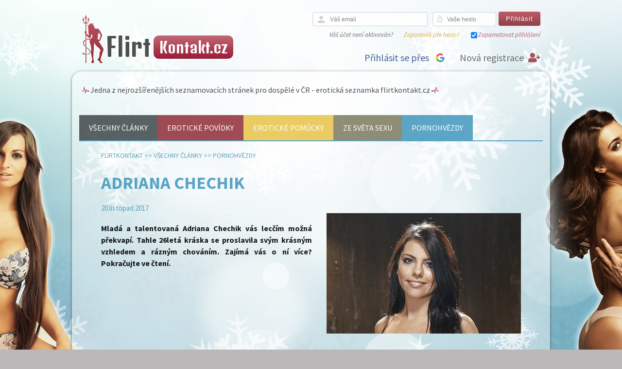

--- FILE ---
content_type: text/html; charset=UTF-8
request_url: https://flirtkontakt.cz/a/adriana-chechik/
body_size: 13321
content:
<!DOCTYPE HTML PUBLIC "-//W3C//DTD HTML 4.01 Transitional//EN" "http://www.w3.org/TR/html4/loose.dtd">
<html lang="cs">
    <head>
        <!-- Google Tag Manager -->
<script>(function(w,d,s,l,i){w[l]=w[l]||[];w[l].push({'gtm.start':
new Date().getTime(),event:'gtm.js'});var f=d.getElementsByTagName(s)[0],
j=d.createElement(s),dl=l!='dataLayer'?'&l='+l:'';j.async=true;j.src=
'https://www.googletagmanager.com/gtm.js?id='+i+dl;f.parentNode.insertBefore(j,f);
})(window,document,'script','dataLayer','GTM-KBMDRN4');</script>
<!-- End Google Tag Manager -->
        <meta http-equiv="Content-Type" content="text/html; charset=utf-8" />
        <meta name="robots" content="follow,all" />
        <meta name="copyright" content="Copyright (c) Internet Portal s.r.o." />
        <meta name="description" content="Hledáte-li rychlý flirt, seznámení a sex na jednu noc nebo třeba i milence či milenku na delší známost, je pro vás naše online erotická sex seznamka Flirtkontakt.cz to pravé místo!" />
        <meta name="keywords" content="Adriana Chechik, pornoherečka, gangbang, anál, pornoprůmysl, panenství, striptérka, striptýz, porno, film, režisér, penis, zadek, orál, sex, klitoris, vagína, kundička" />

<!-- facebook og metadata for article -->
<meta property="og:title" content="Adriana Chechik" />
<meta property="og:type" content="article" />
<meta property="og:url" content="https://flirtkontakt.cz/a/adriana-chechik/" />
<meta property="og:description" content="Mladá a talentovaná Adriana Chechik vás lecčím možná překvapí. Tahle 26letá kráska se proslavila svým krásným vzhledem a rázným chováním. Zajímá vás o ní více? Pokračujte ve čtení." />
<meta property="og:image" content="https://flirtkontakt.cz/previews/a/adriana-chechik.jpg" />


            <meta name="google-signin-client_id" content="149011754376-n9uq0vv6nrl7jojeerkc8kd8rdnfnsnq.apps.googleusercontent.com" />

        <script type="text/javascript" src="/js/jquery-1.9.1.min.js"></script>
        <script type="text/javascript" src="/js/jquery-migrate-1.2.1.min.js"></script>
        <script src='https://www.google.com/recaptcha/api.js?hl=cs'></script>
        <script src="https://www.gstatic.com/firebasejs/5.3.0/firebase-app.js"></script>
        <script src="https://www.gstatic.com/firebasejs/5.3.0/firebase-messaging.js"></script>
        <script src="https://apis.google.com/js/client:platform.js" async defer></script>  
        <script src="/js/fcm/firebase-init.js"></script>        
        <script src="/js/apns/push-init.js"></script>         
<script>
    var jsTranslations = {"Image":"Fotka","of":"z","Write new message":"Napsat novou zpr\u00e1vu","Fill nickname as first.":"Nejprve vypl\u0148te u\u017eivatelsk\u00e9 jm\u00e9no.","Login":"P\u0159ihl\u00e1sit","Use the TAB key to insert emoji faster":"Pou\u017eijte kl\u00e1vesu TAB pro rychlej\u0161\u00ed vkl\u00e1d\u00e1n\u00ed emoticon","Read more":"\u010dt\u011bte v\u00edce","Read less":"skr\u00fdt","nothing found":"Nic nenalezeno","OK":"OK","Cancel":"Zru\u0161it","Search":"Hledej","Send":"Odeslat","Do you agree with personal data processing?":"Souhlas\u00edte se zpracov\u00e1n\u00edm osobn\u00edch \u00fadaj\u016f?","Personal data processing":"Zpracov\u00e1n\u00ed osobn\u00edch \u00fadaj\u016f","Back":"Zp\u011bt","No sound":"Bez zvuku","Close":"Zav\u0159\u00edt","Yes":"Ano","No":"Ne","Notification sound settings":"Nastaven\u00ed zvuku notifikace","Push notification sound settings":"Nastaven\u00ed zvuku push notifikace","Message sound settings":"Nastaven\u00ed zvuku nov\u00e9 zpr\u00e1vy","Enable vibration":"Povolit vibrace","Diversity":"Diversity","Recent":"ned\u00e1vno pou\u017eit\u00e9","Smileys & People":"Lid\u00e9 a pocity","Animals & Nature":"Zv\u00ed\u0159ata a p\u0159\u00edroda","Food & Drink":"J\u00eddlo a n\u00e1poje","Activity":"Aktivity","Travel & Places":"Cestov\u00e1n\u00ed a m\u00edsta","Objects":"P\u0159edm\u011bty","Symbols":"Symboly","Flags":"Vlajky","En error ocured":"Vyskytla se chyba","We are sorry, but this page is not available right now, because some error occured.":"Je n\u00e1m l\u00edto, ale tato str\u00e1nka nen\u00ed moment\u00e1ln\u011b k dispozici, proto\u017ee se objevila n\u011bjak\u00e1 chyba.","Our developer team is working to fix it as soon as possible.":"N\u00e1\u0161 T\u00fdm v\u00fdvoj\u00e1\u0159\u016f pracuje na tom, aby byla co nejd\u0159\u00edve odstran\u011bna.","If the problem will persist, please contact us on our support page:":"Pokud by probl\u00e9m p\u0159etrval, kontaktujte n\u00e1s pros\u00edm na str\u00e1nce podpory:","Support":"Podpora","Continue to homepage":"Pokra\u010dovat Dom\u016f","Page not found":"Str\u00e1nka nenalezena","We are sorry, but this page is not available right now.":"Je n\u00e1m l\u00edto, ale tato str\u00e1nka nen\u00ed moment\u00e1ln\u011b k dispozici.","If you think, that this page should be available, please contact us on our support page:":"Pokud si mysl\u00edte, \u017ee by tato str\u00e1nka m\u011bla b\u00fdt k dispozici, pros\u00edm kontaktujte n\u00e1s na str\u00e1nce podpory:","Exit App":"Ukon\u010dit aplikaci","Are you sure you want to exit app ?":"Jste si jist\u00ed, \u017ee chcete ukon\u010dit aplikaci?","Select image source":"Vyberte zdroj fotky","Gallery":"Galerie","Camera":"Fotoapar\u00e1t","This subscription automatically renews monthly for price adduced in the right. You can cancel anytime. By signing up for subscription, you agree with our Terms of Service and Privacy Policy":"Toto p\u0159edplatn\u00e9 se obnovuje automaticky m\u011bs\u00ed\u010dn\u011b za cenu uvedenou vpravo dole. Kdykoliv ho m\u016f\u017eete zru\u0161it. Zakoupen\u00edm p\u0159edplatn\u00e9ho souhlas\u00edte s na\u0161imi <a href=\"\/content\/page\/show?param[key]=terms\">obchodn\u00edmi podm\u00ednkami<\/a> a z\u00e1sadami <a href=\"\/content\/page\/show?param[key]=info-personal-data-processing\">zpracov\u00e1n\u00ed osobn\u00edch \u00fadaj\u016f<\/a>","This subscription automatically renews quarterly for price adduced in the right. You can cancel anytime. By signing up for subscription, you agree with our Terms of Service and Privacy Policy":"Toto p\u0159edplatn\u00e9 se obnovuje automaticky \u010dtvrtletn\u011b za cenu uvedenou vpravo dole. Kdykoliv ho m\u016f\u017eete zru\u0161it. Zakoupen\u00edm p\u0159edplatn\u00e9ho souhlas\u00edte s na\u0161imi <a href=\"\/content\/page\/show?param[key]=terms\">obchodn\u00edmi podm\u00ednkami<\/a> a z\u00e1sadami <a href=\"\/content\/page\/show?param[key]=info-personal-data-processing\">zpracov\u00e1n\u00ed osobn\u00edch \u00fadaj\u016f<\/a>","This subscription automatically renews half-yearly for price adduced in the right. You can cancel anytime. By signing up for subscription, you agree with our Terms of Service and Privacy Policy":"Toto p\u0159edplatn\u00e9 se obnovuje automaticky pololetn\u011b za cenu uvedenou vpravo dole. Kdykoliv ho m\u016f\u017eete zru\u0161it. Zakoupen\u00edm p\u0159edplatn\u00e9ho souhlas\u00edte s na\u0161imi <a href=\"\/content\/page\/show?param[key]=terms\">obchodn\u00edmi podm\u00ednkami<\/a> a z\u00e1sadami <a href=\"\/content\/page\/show?param[key]=info-personal-data-processing\">zpracov\u00e1n\u00ed osobn\u00edch \u00fadaj\u016f<\/a>","This subscription automatically renews yearly for price adduced in the right. You can cancel anytime. By signing up for subscription, you agree with our Terms of Service and Privacy Policy":"Toto p\u0159edplatn\u00e9 se obnovuje automaticky ro\u010dn\u011b za cenu uvedenou vpravo dole. Kdykoliv ho m\u016f\u017eete zru\u0161it. Zakoupen\u00edm p\u0159edplatn\u00e9ho souhlas\u00edte s na\u0161imi <a href=\"\/content\/page\/show?param[key]=terms\">obchodn\u00edmi podm\u00ednkami<\/a> a z\u00e1sadami <a href=\"\/content\/page\/show?param[key]=info-personal-data-processing\">zpracov\u00e1n\u00ed osobn\u00edch \u00fadaj\u016f<\/a>","New messages":"Nov\u00e9 zpr\u00e1vy","Generated harmony":"Vygenerovan\u00e9 harmonie","Generated top harmonies":"Vygenerovan\u00e9 TOP harmonie","In top harmony":"V TOP harmoni\u00edch","Request for harmony":"Po\u017eadavek na vypln\u011bn\u00ed dotazn\u00edku","Sheet filled":"Dotazn\u00edk vypln\u011bn","Friend confirmation":"P\u0159\u00e1telstv\u00ed potvrzeno","Friendship request":"\u017d\u00e1dost o p\u0159\u00e1telstv\u00ed","Your profile photo is hot":"V\u00e1\u0161 profil se n\u011bkomu l\u00edb\u00ed","People like your profile photo":"V\u00edce lidem se l\u00edb\u00ed V\u00e1\u0161 profil","Like each other":"Vz\u00e1jemn\u00e9 sympatie","New article":"Nov\u00fd \u010dl\u00e1nek","yearly":"ro\u010dn\u011b","half-yearly":"pololetn\u011b","quarterly":"\u010dtvrtletn\u011b","monthly":"m\u011bs\u00ed\u010dn\u011b","Payment will be charged to iTunes Account at confirmation of purchase":"Platba bude str\u017eena z Va\u0161eho iTunes \u00fa\u010dtu p\u0159i potvrzen\u00ed n\u00e1kupu","Subscription automatically renews unless auto-renew is turned off at least 24-hours before the end of the current period":"P\u0159edplatn\u00e9 se automaticky obnovuje, pokud nen\u00ed zru\u0161eno, nejm\u00e9n\u011b 24 hodin p\u0159ed vypr\u0161en\u00edm sou\u010dasn\u00e9ho p\u0159edplatn\u00e9ho","Account will be charged for renewal within 24-hours prior to the end of the current period, and identify the cost of the renewal":"Z iTunes \u00fa\u010dtu bude str\u017eena \u010d\u00e1stka za obnoven\u00ed p\u0159edplatn\u00e9ho 24 hodin p\u0159ed vypr\u0161en\u00edm sou\u010dasn\u00e9ho p\u0159edplatn\u00e9ho","Subscriptions may be managed by the user and auto-renewal may be turned off by going to App Store application":"P\u0159edplatn\u00e9 m\u016f\u017ee b\u00fdt spravov\u00e1no u\u017eivatelem stejn\u011b tak jako vypnut\u00ed automatick\u00e9ho obnovov\u00e1n\u00ed v aplikaci App Store","This Google account was already used to purchase subscription product":"Tento Google \u00fa\u010det byl ji\u017e pou\u017eit k n\u00e1kupu p\u0159edplatn\u00e9ho. Pokud si p\u0159ejete toto p\u0159edplatn\u00e9 p\u0159i\u0159adit k tomuto profilu, kontaktujte na\u0161i podporu.","This Apple ID account was already used to purchase subscription product":"Tento Apple ID \u00fa\u010det byl ji\u017e pou\u017eit k n\u00e1kupu p\u0159edplatn\u00e9ho. Pokud si p\u0159ejete toto p\u0159edplatn\u00e9 p\u0159i\u0159adit k tomuto profilu, kontaktujte na\u0161i podporu.","Application is not able connect to server, please contact support.":"Aplikace se nem\u016f\u017ee p\u0159ipojit, kontaktujte pros\u00edm podporu.","Service or connection is temporary unavailable, make sure your device is connected to internet.":"Slu\u017eba nebo p\u0159ipojen\u00ed jsou do\u010dasn\u011b nedostupn\u00e9, ujist\u011bte se, \u017ee je Va\u0161e za\u0159\u00edzen\u00ed p\u0159ipojen\u00e9 k internetu.","Purchase in progress":"Prob\u00edh\u00e1 platba","Payment verification failed ! Please contact support":"Ov\u011b\u0159en\u00ed platby selhalo! Pros\u00edm kontaktujte na\u0161i podporu","Login by Google failed":"P\u0159ihl\u00e1\u0161en\u00ed p\u0159es Google selhalo","Login by Google":"P\u0159ihl\u00e1sit se p\u0159es Google","Login by Apple ID failed":"P\u0159ihl\u00e1\u0161en\u00ed p\u0159es Apple ID selhalo","Login by Apple ID":"P\u0159ihl\u00e1\u0161en\u00ed p\u0159es Apple ID","Login by Apple ID is not supported on this iOS version":"P\u0159ihl\u00e1\u0161en\u00ed p\u0159es Apple ID nen\u00ed podporov\u00e1no na t\u00e9to verzi iOS","Please input your phone number":"Please input your phone number","Please input received SMS code":"Please input received SMS code","Login by phone number":"Login by phone number","Application update available":"Je dostupn\u00e1 nov\u00e1 aktualizace aplikace","Application update is strongly recommended. Do you want to install it now?":"Doporu\u010dujeme aktualizovat aplikaci.","Update":"Aktualizovat","Not now":"Te\u010f ne"};
    function __translate(term) {
        if (term in jsTranslations) {
            return jsTranslations[term];
        } else {
            console.log("Missing js translation for `" + term + "`.");
            return term;
        }

    }
</script>
<script type="text/javascript" src="/js/js-loader-7-9b97263eaf82.js?1610375689"></script>
        <script>
            function onSignInGoogle(googleUser) {

                // check if Google signup button was clicked
                if ($('.g-signin2').attr("button_clicked") !== 'true') {
                    return false;
                }

                var id_token = googleUser.getAuthResponse().id_token;
                if (id_token) {
                    // logout from google
                    gapi.auth2.getAuthInstance().signOut();

                    // redirect to google action with token
                    processGoogleToken(id_token);
                }
            }
        </script>           
<link rel="stylesheet" type="text/css" href="/css/light/css-loader-7-8ae6b27f270b.css?1610375689" />
        <link rel="stylesheet" href="/css/f7/css/framework7-icons.css" />
        <link rel="stylesheet" href="https://fonts.googleapis.com/icon?family=Material+Icons" />
        <link rel="stylesheet" href="https://use.fontawesome.com/releases/v5.8.1/css/all.css" integrity="sha384-50oBUHEmvpQ+1lW4y57PTFmhCaXp0ML5d60M1M7uH2+nqUivzIebhndOJK28anvf" crossorigin="anonymous" />
        <link rel="shortcut icon" href="/favicon_love.ico" type="image/x-icon" />
        <link rel="icon" href="/favicon_love.ico" type="image/x-icon" />

        <link rel="apple-touch-icon" href="/apple-touch-icon-love/apple-touch-icon-precomposed.png" />
        <link rel="apple-touch-icon" href="/apple-touch-icon-love/apple-touch-icon.png" />
        <link rel="apple-touch-icon" sizes="57x57" href="/apple-touch-icon-love/apple-touch-icon-57x57.png" />
        <link rel="apple-touch-icon" sizes="72x72" href="/apple-touch-icon-love/apple-touch-icon-72x72.png" />
        <link rel="apple-touch-icon" sizes="76x76" href="/apple-touch-icon-love/apple-touch-icon-76x76.png" />
        <link rel="apple-touch-icon" sizes="114x114" href="/apple-touch-icon-love/apple-touch-icon-114x114.png" />
        <link rel="apple-touch-icon" sizes="120x120" href="/apple-touch-icon-love/apple-touch-icon-120x120.png" />
        <link rel="apple-touch-icon" sizes="144x144" href="/apple-touch-icon-love/apple-touch-icon-144x144.png" />
        <link rel="apple-touch-icon" sizes="152x152" href="/apple-touch-icon-love/apple-touch-icon-152x152.png" />
        <link rel="alternate" media="only screen and (max-width: 640px)" href="https://m.flirtkontakt.cz/?version=m" />
        <link href="https://fonts.googleapis.com/css?family=Source+Sans+Pro:400,400i,600,700&amp;subset=latin-ext" rel="stylesheet" />
        <link href="https://fonts.googleapis.com/css?family=Denk+One" rel="stylesheet" />


        <title>Adriana Chechik | Flirtkontakt</title>
    </head>
    <body class="month01">
        <!-- Google Tag Manager (noscript) -->
<noscript><iframe src="https://www.googletagmanager.com/ns.html?id=GTM-KBMDRN4"
height="0" width="0" style="display:none;visibility:hidden"></iframe></noscript>
<!-- End Google Tag Manager (noscript) -->
        <div id="wrapper">

            <div id="header">

                <div id="logo">
                    <a href="/">

                        <div id="logo_html">
                            <span class="word1">Flirt</span> <span class="word2">Kontakt.cz</span>
                        </div>
                    </a>
                </div>



                <div id="header_right" >
<div id="snippet--avatarUserMenu"><div id="login">

        <form action="/a/adriana-chechik/?do=homeLoginForm-submit" method="post" id="frm-homeLoginForm" class="no-live-validation">
        

        <dl>
            <div id="home_login_name">
                <dt><label class="required" for="frmhomeLoginForm-name">Váš email</label></dt> 
                <div id="left_letter"><i class="material-icons">person</i></div><dd><input type="email" maxlength="64" placeholder="Váš email" autocomplete="email" class="form-control" name="name" id="frmhomeLoginForm-name" required="required" data-nette-rules="{op:':filled',msg:&quot;Vypl\u0148te povinn\u00e9 pole.&quot;},{op:':maxLength',msg:&quot;Pros\u00edm napi\u0161te hodnotu s nejv\u00edce 64 znaky.&quot;,arg:64},{op:':email',msg:&quot;V\u00e1\u0161 e-mail nen\u00ed platn\u00fd.&quot;}" value="" /></dd>
            </div>

            <div id="home_login_password">
                <dt><label class="required" for="frmhomeLoginForm-password">Vaše heslo</label></dt>
                <div id="left_password"><i class="material-icons">lock_open</i></div><dd><input type="password" maxlength="20" placeholder="Vaše heslo" autocomplete="new-password" pattern=".{6,20}" class="form-control text" oninvalid="this.setCustomValidity('Vaše heslo musí mít 6 až 20 znaků.')" oninput="this.setCustomValidity('')" name="password" id="frmhomeLoginForm-password" required="required" data-nette-rules="{op:':filled',msg:&quot;Vypl\u0148te povinn\u00e9 pole.&quot;},{op:':minLength',msg:&quot;Helso mus\u00ed obsahovat minim\u00e1ln\u011b 6 znak\u016f.&quot;,arg:6},{op:':maxLength',msg:&quot;Pros\u00edm napi\u0161te hodnotu s nejv\u00edce 20 znaky.&quot;,arg:20}" /></dd>                
            </div>

            <div id="login_button" ><input type="submit" class="button" name="submitButton" id="frmhomeLoginForm-submitButton" value="Přihlásit" /></div>            
        </dl>
        <div class="clear"></div>
        <div class="home_login_menu">
            <div class="home_login_menu_item"><a href="/signup/resend">Váš účet není aktivován?</a></div>
            <div class="home_login_menu_item" id="forget_pass"><a href="/login/forget">Zapomněli jste heslo?</a></div>
            <div class="home_login_menu_item" id="login_remember"><input type="checkbox" class="form-check-label" name="remember" id="frmhomeLoginForm-remember" checked="checked" /><label for="frmhomeLoginForm-remember">Zapamatovat přihlášení</label></div>
        </div>
        </form>

        <div id="fbLogInAndRegistration">            
            <div class="clear"></div>
            <a href="/signup/" id="signup"><span class="new-registration-title"> Nová registrace</span> <i class="fas fa-user-plus"></i></a>
                    <div id="google_login"><div class="g-signin2" data-theme="dark" data-onsuccess="onSignInGoogle"></div></div>
                <span class="fbLogInAndRegistration-title">Přihlásit se přes</span>
        </div>
</div>


</div>                </div>

                <div class="clear"></div>


            </div>
            <div id="header_bg">
                <div id="motto">
                    <i class="ion-ios-pulse-strong" style="color:#9C263F"></i> Jedna z nejrozšířenějších seznamovacích stránek pro dospělé v ČR - erotická seznamka flirtkontakt.cz <i class="ion-ios-pulse-strong mirror" style="color:#9C263F"></i>
                </div>
                <div id="fast_navigation">
                </div>
            </div>
            <div class="clear"></div>
            <div id="content">                                     
                <div id="content_body">
<div id="snippet--content_body">
<div id="snippet--flashMessages"></div>

<div id="categories_menu">
        <span style="background-color:#4A5153"><a href="/content/category/">Všechny články</a></span>
        <span style="background-color:#983842"><a href="/c/eroticke-povidky/" >Erotické povídky</a></span>
        <span style="background-color:#E8C752"><a href="/c/eroticke-pomucky/" >Erotické pomůcky</a></span>
        <span style="background-color:#858168"><a href="/c/svet-sexu/" >Ze světa sexu</a></span>
        <span style="background-color:#4b9cc0"><a href="/c/pornohvezdy/" >Pornohvězdy</a></span>
    
    <div class="clear"></div>
    <div class="line-2"  style="background-color:#4b9cc0"></div>
</div>
<div id="content_article">

    <div id="breadcrumb" style="color:#4b9cc0">
        <a style="color:#4b9cc0" href="/">Flirtkontakt</a> >> 
        <a style="color:#4b9cc0" href="/content/category/">Všechny články</a> >>
        <a style="color:#4b9cc0" href="/c/pornohvezdy">Pornohvězdy</a> 
    </div>
    <style>
        #article_detail h2,
        #article_detail h3,
        #article_detail h4 {
            color:#4b9cc0;
        }
        #article_detail_date{
            color:#4b9cc0;
        }
    </style>
    <div id="article_detail">

        <h1 style="color:#4b9cc0">Adriana Chechik</h1>
        <span id="article_detail_date">20.listopad 2017</span>
        <div id="article_image_preview">
             <a href="/storage/image/article?id=4865" rel="lightbox" title="Adriana Chechik">
                <img src="/previews/a/adriana-chechik.jpg" style="border-color:#4b9cc0" alt="Adriana Chechik" title="Adriana Chechik" />
            </a>
        </div>
        <div id="article_description">
            <p>        
                Mladá a talentovaná Adriana Chechik vás lecčím možná překvapí. Tahle 26letá kráska se proslavila svým krásným vzhledem a rázným chováním. Zajímá vás o ní více? Pokračujte ve čtení.
            </p>
        </div>
        <div class="clear"></div>
        <div id="article_content">
        <p><strong>Adriana Chechik</strong> neboli vlastn&iacute;m jm&eacute;nem&nbsp;<span><strong>Dezarae Kristina Charles</strong> tento měs&iacute;c (4. listopadu) oslavila sv&eacute; 26. narozeniny. Před 26 lety se narodila v Downingtonu v Pensylv&aacute;nii, během sv&eacute;ho dětstv&iacute; se v&scaron;ak <a href="https://flirtkontakt.cz/a/pristehovani-mlade-a-nezkusene" title="Přistěhov&aacute;n&iacute; mlad&eacute; a nezku&scaron;en&eacute;">mnohokr&aacute;t stěhovala</a>, protože vyrůstala v pěstounsk&eacute; p&eacute;či.&nbsp;Jednou j&iacute; bylo řečeno,&nbsp;že je rusk&eacute;ho, srbsk&eacute;ho a č&aacute;stečně anglick&eacute;ho původu, ale sama ř&iacute;k&aacute;, že neexistuje způsob, jak to ověřit, takže si nemůže b&yacute;t naprosto jist&aacute;. Adriana byla studentkou biochemie na Drexelově univerzitě a přizn&aacute;v&aacute;, že byla vždycky tak trochu &scaron;prt.&nbsp;Podle standardů <strong>pornoprůmyslu</strong> při&scaron;la o sv&eacute; panenstv&iacute; poměrně pozdě, a to až v&nbsp;18 letech.&nbsp;O <strong>panenstv&iacute;</strong> ji připravil&nbsp;syn rodiny,&nbsp;se kterou v t&eacute; době žila v r&aacute;mci pěstounsk&eacute; p&eacute;če.</span></p>
<h2>Od stript&eacute;rky k pornu</h2>
<p>Ve&nbsp;stop&aacute;ch sv&eacute; kamar&aacute;dky začala pracovat jako <strong>stript&eacute;rka</strong> na Floridě, v klubu Scarlett's Cabaret v Hallendale Beach. Jedna věc vedla ke druh&eacute; a&nbsp;jednoho dne Adriana dostala nab&iacute;dku na roli v <strong>pornu</strong>. Rozhodla se, že do toho půjde, zat&iacute;mco jej&iacute;&nbsp;kamar&aacute;dka&nbsp;pokračovala se <strong>stript&yacute;zem</strong>. Do porna tedy vstoupila pod uměleck&yacute;m jm&eacute;nem Adriana Chechik v roce 2013, tedy když j&iacute; bylo 22 let. Sv&eacute; př&iacute;jmen&iacute; si Adriana vybrala podle ne moc zn&aacute;m&eacute;ho <strong>režis&eacute;ra</strong> jm&eacute;nem David Chechik, kter&yacute; rež&iacute;roval&nbsp;předev&scaron;&iacute;m&nbsp;hororov&eacute; filmy.&nbsp;Vcelku si ho obl&iacute;bila a při v&yacute;běru sv&eacute;ho uměleck&eacute;ho jm&eacute;na si myslela, že to bude hezk&eacute;, protože&nbsp;je to&nbsp;jin&eacute; a neobvykl&eacute; př&iacute;jmen&iacute;.&nbsp;Tak&eacute; přiznala, že jm&eacute;no&nbsp;Adriana&nbsp;si vybrala,&nbsp;protože jm&eacute;na od p&iacute;smena A jsou jako prvn&iacute; na seznamu talentovan&yacute;ch <strong>umělců</strong>.</p>
<p>V květnu 2013 podepsala ročn&iacute; smlouvu se společnost&iacute; <strong>Erotique Entertainment</strong>. O půl roku později natočila svůj prvn&iacute; <strong>gangbang</strong> a dvojit&yacute; an&aacute;l ve filmu <strong>This Is My First... A Gangbang Movie</strong> od Digital Sin. V dal&scaron;&iacute;m roce dokonce natočila svůj slavn&yacute; trojit&yacute; <strong>an&aacute;l</strong> v porno filmu <strong>Gangbang Me</strong>. V z&aacute;ř&iacute; t&eacute;hož roku spustila svou vlastn&iacute; ofici&aacute;ln&iacute; str&aacute;nku <a href="http://adrianachechik.com/" title="Ofici&aacute;ln&iacute; str&aacute;nka Adriany Chechik">AdrianaChechik.com</a>, d&aacute; se tedy ř&iacute;ct, že jej&iacute; kari&eacute;ra začala velmi rychle růst.</p>
<p>Od zač&aacute;tku sv&eacute; kari&eacute;ry vyhr&aacute;la několik <strong>oceněn&iacute;</strong> a byla v&iacute;ce než 50kr&aacute;t nominov&aacute;na v různ&yacute;ch kategori&iacute;ch, i když dvojit&yacute; i trojit&yacute; an&aacute;l jsou jej&iacute;mi specialitami.</p>
<h2>Rozhovor</h2>
<p>Co o sobě Adriana prozradila v <strong>rozhovoru</strong>? Čtěte d&aacute;l a dozv&iacute;te se.</p>
<h3>Ve filmu Gangbang Me jsi natočila trojit&yacute; an&aacute;l, je to tak? Pověz n&aacute;m něco o tom.</h3>
<p>Teprve podruh&eacute; v životě se mi stalo, že jsem u sexu řvala, když jsme nat&aacute;čeli tuto sc&eacute;nu. Byla&nbsp;to ohromuj&iacute;c&iacute; <strong>rozko&scaron;</strong>. Sm&aacute;la jsem se, plakala a celkově se c&iacute;tila tak dobře. Byla jsem tak &scaron;ťastn&aacute;,&nbsp;až jsem zavolala Masonov&eacute;. Řekla jsem j&iacute;: <em>"Hele, dnes je den, kdy uděl&aacute;m něco skvěl&eacute;ho."</em>&nbsp;Něco skvěl&eacute;ho, co je pro mě př&iacute;jemn&eacute; a ostatn&iacute; lid&eacute; to mohou sledovat.&nbsp;Měla jsem z toho strach, nakonec to vy&scaron;lo a byla to z&aacute;bava.&nbsp;Masonov&aacute; m&aacute; v <strong>branži</strong> svůj zvl&aacute;&scaron;tn&iacute; způsob, jak z každ&eacute; d&iacute;vky vyt&aacute;hnout to nejlep&scaron;&iacute;, že se doslova c&iacute;t&iacute;te &uacute;žasně. Před sc&eacute;nou poskakuje kolem a ř&iacute;k&aacute;: <em>"Ty to dok&aacute;že&scaron;! Jsi <strong>hvězda</strong>!"</em> A ona sk&aacute;če a pumpuje energii. A po celou dobu ř&iacute;k&aacute; &uacute;činkuj&iacute;c&iacute;m, jak jsou&nbsp;&uacute;žasn&iacute;, kr&aacute;sn&iacute; a&nbsp;tahle s&iacute;la poch&aacute;zej&iacute;c&iacute; od jin&eacute; <strong>ženy</strong>, kter&aacute;&nbsp;v&aacute;m tohle v&scaron;echno řekne, v&aacute;s nakopne.</p>
<p><img src="/images/upload/articles/flirtkontakt/pornohvězdy/adriana_chechik2.jpg" alt="Pornoherečka Adriana Chechik" width="864" /></p>
<h3>Nebolelo tě m&iacute;t v sobě 3 penisy najednou?</h3>
<p>Ne. Pokud byste se mě na to zeptali na zač&aacute;tku m&eacute; <strong>kari&eacute;ry</strong>, řekla bych rozhodně ano. Když jsem poprv&eacute; dělala dvojit&yacute; <strong>an&aacute;l</strong>, nebolelo to, ale z&aacute;roveň to nebylo zrovna př&iacute;jemn&eacute;. Při trojit&eacute; penetraci jsem byla naprosto uvolněn&aacute;. Byl to ten nejlep&scaron;&iacute; a nejintenzivněj&scaron;&iacute; 10minutov&yacute; z&aacute;žitek, kter&yacute; jsem při <strong>nat&aacute;čen&iacute;</strong> sc&eacute;ny měla. Ho&scaron;i ke mě a m&eacute;mu <strong>zadku</strong> byli opravdu dobř&iacute;,&nbsp;ujistili se, že se c&iacute;t&iacute;m př&iacute;jemně a už&iacute;v&aacute;m si to.</p>
<h3>Prozraď n&aacute;m, jak jsi vlastně začala? Odkud jsi a jak&eacute; jsi měla dětstv&iacute;?</h3>
<p>Vyrůstala jsem v Pensylv&aacute;nii. Můj život byl docela v pohodě. Na chv&iacute;li jsem vyrůstala v pěstounsk&eacute; p&eacute;či a několikr&aacute;t se stěhovala. Nastěhovala jsem se ke sv&eacute;mu nejlep&scaron;&iacute;mu př&iacute;teli, kde se o mě starali opravdu dlouho. Začala jsem chodit do &scaron;koly a chodila jsem se synem sv&eacute;ho nejlep&scaron;&iacute;ho př&iacute;tele, což byla rodina, kter&aacute; se o mne starala. A pak, když jsme se roze&scaron;li, potkala jsem ve &scaron;kole stript&eacute;rku, což se d&aacute; považovat za to nejhor&scaron;&iacute;, co by se<strong> holce</strong> mohlo st&aacute;t. Neust&aacute;le jsme chodily do <strong>stript&yacute;zov&eacute;ho klubu</strong>. Jednou se mě zeptala, proč vlastně taky neděl&aacute;m stript&yacute;z, načež jsem se sama sebe zeptala na tot&eacute;ž. Nakonec jsme spolu &scaron;ly do Miami a snažily se dob&yacute;t Miami na&scaron;imi <a href="https://flirtkontakt.cz/a/nikol-vanilla-ceska-stripterka" title="Nikol Vanilla: česk&aacute; stript&eacute;rka">stript&yacute;zov&yacute;mi schopnostmi</a>. A po nějak&eacute; době jsem potkala někoho, kdo mi nab&iacute;dnul &scaron;anci si zahr&aacute;t v <strong>pornu</strong>. Chtěla jsem se bavit a při&scaron;la na to, že nat&aacute;čen&iacute; bylo př&iacute;jemn&eacute;.</p>
<h3>Jak dlouho už jsi vlastně v pornoprůmyslu?</h3>
<p>Necel&yacute;ch 5 let.</p>
<h3>Než jsi začala točit porno, s kolika klukama jsi byla zapleten&aacute;?</h3>
<p>Sex jsem měla jen&nbsp;s jedn&iacute;m, než jsem se dostala do průmyslu.&nbsp;Dělala jsem hodně <a href="https://flirtkontakt.cz/a/jak-prinest-to-nejlepsi-oralni-uspokojeni-svemu-partnerovi" title="Jak přin&eacute;st to nejlep&scaron;&iacute; or&aacute;ln&iacute; uspokojen&iacute; sv&eacute;mu partnerovi">or&aacute;ln&iacute;ho sexu</a>, ale nikdy v&iacute;c. Nikdy mě nenapadlo dot&aacute;hnout to d&aacute;l, než jen k <strong>or&aacute;lku</strong>.</p>
<h3>Měla jsi někdy něco s d&iacute;vkou?</h3>
<p>Ano, v&nbsp;6. ročn&iacute;ku.&nbsp;L&iacute;baly jsme se, nar&aacute;žely a třely se o sebe. Když se teď d&iacute;v&aacute;m zp&aacute;tky, už tehdy jsme byly celkem <strong>perverzn&iacute;</strong>.</p>
<p><img src="/images/upload/articles/flirtkontakt/pornohvězdy/adriana_chechik1.jpg" alt="Pornoherečka Adriana Chechik" width="864" /></p>
<h3>Jak&aacute; byla vlastně tv&aacute; prvn&iacute; sc&eacute;na? Neměla jsi tolik zku&scaron;enost&iacute; a najednou tě u toho sledovali dal&scaron;&iacute; lidi. Nebylo to nepř&iacute;jemn&eacute;?</h3>
<p>Byla to naprost&aacute; hrůza.&nbsp;Co&nbsp;jsem se naučila prostřednictv&iacute;m porna, je to, že <strong>sex</strong> je dobr&yacute;, ale abyste byli dobr&yacute;m umělcem, mus&iacute;te se c&iacute;tit dobře&nbsp;a pak je tu samotn&eacute; <strong>herectv&iacute;</strong>. Nemus&iacute;te nutně předst&iacute;rat, ale hr&aacute;t. Takže na zač&aacute;tku si nemysl&iacute;m, že&nbsp;jsem měla hereck&yacute; aspekt pod palcem. Doufala jsem, že se&nbsp;ten druh&yacute; c&iacute;til v pohodě a ani jsem se nezaj&iacute;mala o sebe. Vzpom&iacute;n&aacute;m si, že jsem se tř&aacute;sla tak, až se režis&eacute;r musel zeptat, jestli jsem v poř&aacute;dku. Řekla jsem mu, že jsem v pohodě a že ojedu toho&nbsp;chl&aacute;pka, se kter&yacute;m jsem hr&aacute;la, a že ta dal&scaron;&iacute;&nbsp;d&iacute;vka mi&nbsp;bude l&iacute;zat <strong>klitoris</strong>. Byla jsem tak nerv&oacute;zn&iacute;, ale jakmile&nbsp;byla mluv&iacute;c&iacute; č&aacute;st sc&eacute;ny&nbsp;za n&aacute;mi a začali jsme <strong>&scaron;ukat</strong>, bylo to tak snadn&eacute;&nbsp;a hezk&eacute;. Byla to z&aacute;bava.</p>
<h3>Kromě sc&eacute;ny v Gangbang Me, m&aacute;&scaron; je&scaron;tě nějakou&nbsp;dal&scaron;&iacute; obl&iacute;benou sc&eacute;nu?</h3>
<p>Ano. V <strong>Internal Damnation 8</strong> se mi poprv&eacute; někdo vystř&iacute;kal do zadku. Ten někdo byl <a href="https://flirtkontakt.cz/a/manuel-ferrara" title="Manuel Ferrara">Manuel Ferrara</a>. Nikdy předt&iacute;m se mi nikdo nevystř&iacute;kal do zadku. Do <strong>vag&iacute;ny</strong> se mi poprv&eacute; někdo vystř&iacute;kal někdy v roce 2015.</p>
<h3>Jak často během nat&aacute;čen&iacute; vyvrchol&iacute;&scaron;?</h3>
<p><strong>Vrchol&iacute;m</strong>&nbsp;hodně často. Ale to neznamen&aacute;, že mě někdo přiv&aacute;d&iacute; k orgasmu poř&aacute;d. Je to proto, že&nbsp;třu svůj klitoris a&nbsp;jak jistě v&iacute;te, moje vag&iacute;na je vcelku velk&aacute; a citliv&aacute;, takže v&iacute;m přesně, kde m&aacute;m svůj klitoris tř&iacute;t, abych dos&aacute;hla <strong>orgasmu</strong>. Ve skutečnosti zn&aacute;m mnoho d&iacute;vek v průmyslu, kter&eacute; tohle dělaj&iacute; je&scaron;tě před an&aacute;ln&iacute; sc&eacute;nou nebo&nbsp;na zač&aacute;tku nat&aacute;čen&iacute; sc&eacute;ny, protože když vyvrchol&iacute;te, v&scaron;echno se otevře. Udělala jsem to několikr&aacute;t,&nbsp;abych neměla suchou <strong>kundičku</strong> nebo cokoli jin&eacute;ho.</p>
<h3>Co tě ček&aacute; d&aacute;l? Zkus&iacute;&scaron; čtyřn&aacute;sobnou penetraci nebo něco podobně bl&aacute;zniv&eacute;ho?</h3>
<p>Každ&yacute; se&nbsp;mě na to pt&aacute;.&nbsp;M&aacute;m pocit, že kdybych odpověděla na tuto ot&aacute;zku, v&scaron;echno bych zkazila. Nev&iacute;m, protože c&iacute;t&iacute;m, že se doteď během m&eacute; kari&eacute;ry ud&aacute;la&nbsp;jedna <strong>bl&aacute;znivost</strong> za druhou. Děl&aacute;m věci bez přem&yacute;&scaron;len&iacute;. Takže&nbsp;až se mi někdy uprostřed noci&nbsp;v hlavě něco urod&iacute;, pravděpodobně se to dozv&iacute;te o měs&iacute;c později.&nbsp;Na ot&aacute;zku tedy nemůžu odpovědět. Mysl&iacute;m, že si budete muset počkat na to, co přinese budoucnost.</p>
<p>L&iacute;b&iacute; se v&aacute;m <strong>brunetky</strong> jako Adriana Chechik? Hled&aacute;te-li <a href="https://flirtkontakt.cz/p/seznameni-se-zenou/" title="Sezn&aacute;men&iacute; se ženou">sex partnerku</a>, zkuste <a href="https://flirtkontakt.cz/p/eroticka-seznamka/" title="Erotick&aacute; seznamka">seznamku</a>, kde můžete hledat přesně podle sv&yacute;ch preferenc&iacute;!</p>
<p><strong>[rox]</strong></p>
<p>Zdroj:&nbsp;<a href="http://www.famousfix.com">http://www.famousfix.com</a><a href="http://www.famousfix.com"></a></p>
<p>Zdroj obr&aacute;zků:&nbsp;<a href="https://www.pornpics.com">https://www.pornpics.com</a></p>
        </div>

        <!-- Center-a-popup-window-on-screen Script -->
        <script language="javascript" type="text/javascript">
            function OpenPopupCenter(pageURL, title, w, h) {
                var left = (screen.width - w) / 2;
                var top = (screen.height - h) / 4;  // for 25% - devide by 4  |  for 33% - devide by 3
                var targetWin = window.open(pageURL, title, 'toolbar=no, location=no, directories=no, status=no, menubar=no, scrollbars=no, resizable=no, copyhistory=no, width=' + w + ', height=' + h + ', top=' + top + ', left=' + left);
            }
        </script>
        

        <!-- simplesharebuttons.com -->
<!--        <div id="share_toolbox_article">
            <div id="left">
                <span id="share_article_text">Sdílejte tento článek na:</span>
            </div>
            <div id="right">
                 I got these buttons from simplesharebuttons.com 
                <div id="share-buttons">
                     Facebook 
                    <a href="http://www.facebook.com/sharer/sharer.php?u=https://flirtkontakt.cz/a/adriana-chechik/" onclick="OpenPopupCenter('http://www.facebook.com/sharer/sharer.php?u=https://flirtkontakt.cz/a/adriana-chechik/', 'Adriana Chechik', 600, 400);
                            return false"><img src="http://www.simplesharebuttons.com/images/somacro/facebook.png" alt="Facebook" /></a>
                     Twitter 
                    <a href="http://twitter.com/share?url=https://flirtkontakt.cz/a/adriana-chechik/&text=Adriana Chechik" onclick="OpenPopupCenter('http://twitter.com/share?url=https://flirtkontakt.cz/a/adriana-chechik/&text=Adriana Chechik', 'Adriana Chechik', 600, 500);
                            return false"><img src="http://www.simplesharebuttons.com/images/somacro/twitter.png" alt="Twitter" /></a>
                     Google+ 
                    <a href="https://plus.google.com/share?url=https://flirtkontakt.cz/a/adriana-chechik/" onclick="OpenPopupCenter('https://plus.google.com/share?url=https://flirtkontakt.cz/a/adriana-chechik/', 'Adriana Chechik', 600, 500);
                            return false"><img src="http://www.simplesharebuttons.com/images/somacro/google.png" alt="Google" /></a>
                     Email 
                    <a href="mailto:?Subject=Adriana Chechik&Body=Dobrý den, doporučujeme Vám tento článek: Adriana Chechik na https://flirtkontakt.cz/a/adriana-chechik/"><img src="http://www.simplesharebuttons.com/images/somacro/email.png" alt="Email" /></a>
                </div>
            </div>
             Facebook comments 
            <div class="fb-comments" data-href="https://flirtkontakt.cz/a/adriana-chechik/" data-numposts="5" data-colorscheme="light" data-width="690"></div>
            <div class="clear"></div>
        </div>-->

    </div>

</div>
</div>



                </div>

                <div class="clear"></div>

            </div>

            <div id="footer" class="min-size">
<div id="footer_menu">

        <div class="footer_menu_column">
            <h3>Informace</h3>
            <a href="/p/obchodni-podminky/" title="Obchodní podmínky">Obchodní podmínky</a>
<a href="/p/informace-zpracovani-osobnich-udaju/" title="Informace o zpracování osobních údajů">Informace o zpracování osobních údajů</a>
<a href="/p/casto-kladene-otazky/" title="FAQ">FAQ</a>
<a href="/p/bezpecne-seznameni-pres-internet/" title="Bezpečné seznamování a seznámení přes internet">Bezpečná internetová seznamka</a>
<a href="/p/zasady-pouzivani-cookie/" title="Informace o používání cookie">Zásady používání cookie</a>
<a href="/p/zabezpeceni/" title="Zabezpečení stránky">Zabezpečení stránky</a>
<a href="/p/foto-sex-seznamka/" title="Fotoseznamka. Sexy erotická fota + online seznamka">Sexy erotická fota</a>
<a href="/p/eroticke-pomucky/" title="Erotické pomůcky - 10 nejoblíbenějších erotických hraček">Erotické pomůcky</a>
<a href="/p/seznameni-se-zenou/" title="Seznámení se ženou – seznamování na internetu, holky na sex">Seznámení se ženou</a>
<a href="/p/seznameni-s-muzem/" title="Internetová seznamka - seznámení s mužem na internetu">Seznámení s mužem</a>

        </div>
        <div class="footer_menu_column">
            <h3>Online seznámení</h3>
            <a href="/p/eroticka-seznamka/" title="Erotická seznamka">Erotická seznamka</a>
<a href="/p/sex-seznamka/" title="Sex seznamka">Sex seznamka</a>
<a href="/p/sexseznamka-praha/" title="Sex seznamka Praha">Sex seznamka Praha</a>
<a href="/p/sexseznamka-plzen/" title="Sex seznamka Plzeň">Sex seznamka Plzeň</a>
<a href="/p/sexseznamka-ostrava/" title="Sex seznamka Ostrava">Sex seznamka Ostrava</a>
<a href="/p/sexseznamka-brno/" title="Sex seznamka Brno">Sex seznamka Brno</a>
<a href="/p/sexseznamka-karlovy-vary/" title="Sex seznamka Karlovy Vary">Sex seznamka Karlovy Vary</a>
<a href="/p/sexseznamka-jihlava/" title="Sex seznamka Jihlava">Sex seznamka Jihlava</a>
<a href="/p/sexseznamka-zlin/" title="Sex seznamka Zlín">Sex seznamka Zlín</a>
<a href="/p/sexseznamka-usti-nad-labem/" title="Sex seznamka Ústí nad Labem">Sex seznamka Ústí nad Labem</a>
<a href="/p/sexseznamka-liberec/" title="Sex seznamka Liberec">Sex seznamka Liberec</a>
<a href="/p/sexseznamka-pardubice/" title="Sex seznamka Pardubice">Sex seznamka Pardubice</a>
<a href="/p/sexseznamka-ceske-budejovice/" title="Sex seznamka České Budějovice">Sex seznamka České Budějovice</a>
<a href="/p/sexseznamka-hradec-kralove/" title="Sex seznamka Hradec Králové">Sex seznamka Hradec Králové</a>
<a href="/p/sexseznamka-olomouc/" title="Sex seznamka Olomouc">Sex seznamka Olomouc</a>
<a href="/p/sexseznamka-pribram/" title="Sex seznamka Příbram">Sex seznamka Příbram</a>

        </div>
        <div class="footer_menu_column">
            <h3>Další služby</h3>
            <a href="/p/provizni-system/" title="Provizní systém">Provizní systém</a>
<a href="https://gkontakt.cz" title="Gkontakt.cz – gayseznamka">Gay seznamka</a>
<a href="https://flirtkontakt.cz/support/add" title="Podpora">Podpora</a>

        </div>

        <div id="footer_statistics">
            <ul>                                
                <li id="profiles-count">1048836 uživatelů</li>
                <li id="online-profiles-count">469 online uživatelů</li>
                <li id="new-profiles-count">37 nově registrovaných uživatelů</li>
            </ul>
        </div>

    <div class="clear"></div>
</div>            </div>
            <div id="footer_section">
                <ul>
                    <li class="first">
                        <a href="https://m.flirtkontakt.cz/?version=m">Mobilní verze</a>
                    </li>


                </ul>


            </div>
            <div id="info_alert">Varování: Tyto stránky obsahují erotický chat, videa, fotky a jiné sexuálně explicitní materiály. Pro vstup na tyto stránky musíte být starší 18 let nebo 21 let, je-li to vyžadováno zákonem. Všechny modelové a modelky na těchto stránkách jsou starší 18 let. Virtuální kontakty možné.</div>

            <div id="copyright">Copyright &copy; 2005 - 2026 Internet Portal s.r.o. </div>
        </div>

    </body>
</html>


--- FILE ---
content_type: text/css
request_url: https://flirtkontakt.cz/css/light/css-loader-7-8ae6b27f270b.css?1610375689
body_size: 62503
content:
.ui-helper-hidden{display:none}.ui-helper-hidden-accessible{position:absolute;left:-99999999px}.ui-helper-reset{margin:0;padding:0;border:0;outline:0;line-height:1.3;text-decoration:none;font-size:100%;list-style:none}.ui-helper-clearfix:after{content:".";display:block;height:0;clear:both;visibility:hidden}.ui-helper-clearfix{display:inline-block}* html .ui-helper-clearfix{height:1%}.ui-helper-clearfix{display:block}.ui-helper-zfix{width:100%;height:100%;top:0;left:0;position:absolute;opacity:0;filter:Alpha(Opacity=0)}.ui-state-disabled{cursor:default !important}.ui-icon{display:block;text-indent:-99999px;overflow:hidden;background-repeat:no-repeat}.ui-widget-overlay{position:absolute;top:0;left:0;width:100%;height:100%}.ui-widget{font-family:Trebuchet MS, Tahoma, Verdana, Arial, sans-serif;font-size:1.1em}.ui-widget .ui-widget{font-size:1em}.ui-widget input,.ui-widget select,.ui-widget textarea,.ui-widget button{font-family:Arial,Trebuchet MS, Tahoma, Verdana, sans-serif;font-size:12px}.ui-widget-content{border:1px solid #dddddd;background:#eeeeee url(images/ui-bg_highlight-soft_100_eeeeee_1x100.png) 50% top repeat-x;color:#333333}.ui-widget-content a{color:#333333}.ui-widget-header{border:1px solid #e78f08;background:#f6a828 url(images/ui-bg_gloss-wave_35_f6a828_500x100.png) 50% 50% repeat-x;color:#ffffff;font-weight:bold}.ui-widget-header a{color:#ffffff}.ui-state-default,.ui-widget-content .ui-state-default,.ui-widget-header .ui-state-default{border:1px solid #cccccc;background:#f6f6f6 url(images/ui-bg_glass_100_f6f6f6_1x400.png) 50% 50% repeat-x;font-weight:bold;color:#1c94c4}.ui-state-default a,.ui-state-default a:link,.ui-state-default a:visited{color:#1c94c4;text-decoration:none}.ui-state-hover,.ui-widget-content .ui-state-hover,.ui-widget-header .ui-state-hover,.ui-state-focus,.ui-widget-content .ui-state-focus,.ui-widget-header .ui-state-focus{border:1px solid #fbcb09;background:#fdf5ce url(images/ui-bg_glass_100_fdf5ce_1x400.png) 50% 50% repeat-x;font-weight:bold;color:#c77405}.ui-state-hover a,.ui-state-hover a:hover{color:#c77405;text-decoration:none}.ui-state-active,.ui-widget-content .ui-state-active,.ui-widget-header .ui-state-active{border:1px solid #fbd850;background:#ffffff url(images/ui-bg_glass_65_ffffff_1x400.png) 50% 50% repeat-x;font-weight:bold;color:#eb8f00}.ui-state-active a,.ui-state-active a:link,.ui-state-active a:visited{color:#eb8f00;text-decoration:none}.ui-widget :active{outline:none}.ui-state-highlight,.ui-widget-content .ui-state-highlight,.ui-widget-header .ui-state-highlight{border:1px solid #fed22f;background:#ffe45c url(images/ui-bg_highlight-soft_75_ffe45c_1x100.png) 50% top repeat-x;color:#363636}.ui-state-highlight a,.ui-widget-content .ui-state-highlight a,.ui-widget-header .ui-state-highlight a{color:#363636}.ui-state-error,.ui-widget-content .ui-state-error,.ui-widget-header .ui-state-error{border:1px solid #cd0a0a;background:#b81900 url(images/ui-bg_diagonals-thick_18_b81900_40x40.png) 50% 50% repeat;color:#ffffff}.ui-state-error a,.ui-widget-content .ui-state-error a,.ui-widget-header .ui-state-error a{color:#ffffff}.ui-state-error-text,.ui-widget-content .ui-state-error-text,.ui-widget-header .ui-state-error-text{color:#ffffff}.ui-priority-primary,.ui-widget-content .ui-priority-primary,.ui-widget-header .ui-priority-primary{font-weight:bold}.ui-priority-secondary,.ui-widget-content .ui-priority-secondary,.ui-widget-header .ui-priority-secondary{opacity:.7;filter:Alpha(Opacity=70);font-weight:normal}.ui-state-disabled,.ui-widget-content .ui-state-disabled,.ui-widget-header .ui-state-disabled{opacity:.35;filter:Alpha(Opacity=35);background-image:none}.ui-icon{width:16px;height:16px;background-image:url(images/ui-icons_222222_256x240.png)}.ui-widget-content .ui-icon{background-image:url(images/ui-icons_222222_256x240.png)}.ui-widget-header .ui-icon{background-image:url(images/ui-icons_ffffff_256x240.png)}.ui-state-default .ui-icon{background-image:url(images/ui-icons_ef8c08_256x240.png)}.ui-state-hover .ui-icon,.ui-state-focus .ui-icon{background-image:url(images/ui-icons_ef8c08_256x240.png)}.ui-state-active .ui-icon{background-image:url(images/ui-icons_ef8c08_256x240.png)}.ui-state-highlight .ui-icon{background-image:url(images/ui-icons_228ef1_256x240.png)}.ui-state-error .ui-icon,.ui-state-error-text .ui-icon{background-image:url(images/ui-icons_ffd27a_256x240.png)}.ui-icon-carat-1-n{background-position:0 0}.ui-icon-carat-1-ne{background-position:-16px 0}.ui-icon-carat-1-e{background-position:-32px 0}.ui-icon-carat-1-se{background-position:-48px 0}.ui-icon-carat-1-s{background-position:-64px 0}.ui-icon-carat-1-sw{background-position:-80px 0}.ui-icon-carat-1-w{background-position:-96px 0}.ui-icon-carat-1-nw{background-position:-112px 0}.ui-icon-carat-2-n-s{background-position:-128px 0}.ui-icon-carat-2-e-w{background-position:-144px 0}.ui-icon-triangle-1-n{background-position:0 -16px}.ui-icon-triangle-1-ne{background-position:-16px -16px}.ui-icon-triangle-1-e{background-position:-32px -16px}.ui-icon-triangle-1-se{background-position:-48px -16px}.ui-icon-triangle-1-s{background-position:-64px -16px}.ui-icon-triangle-1-sw{background-position:-80px -16px}.ui-icon-triangle-1-w{background-position:-96px -16px}.ui-icon-triangle-1-nw{background-position:-112px -16px}.ui-icon-triangle-2-n-s{background-position:-128px -16px}.ui-icon-triangle-2-e-w{background-position:-144px -16px}.ui-icon-arrow-1-n{background-position:0 -32px}.ui-icon-arrow-1-ne{background-position:-16px -32px}.ui-icon-arrow-1-e{background-position:-32px -32px}.ui-icon-arrow-1-se{background-position:-48px -32px}.ui-icon-arrow-1-s{background-position:-64px -32px}.ui-icon-arrow-1-sw{background-position:-80px -32px}.ui-icon-arrow-1-w{background-position:-96px -32px}.ui-icon-arrow-1-nw{background-position:-112px -32px}.ui-icon-arrow-2-n-s{background-position:-128px -32px}.ui-icon-arrow-2-ne-sw{background-position:-144px -32px}.ui-icon-arrow-2-e-w{background-position:-160px -32px}.ui-icon-arrow-2-se-nw{background-position:-176px -32px}.ui-icon-arrowstop-1-n{background-position:-192px -32px}.ui-icon-arrowstop-1-e{background-position:-208px -32px}.ui-icon-arrowstop-1-s{background-position:-224px -32px}.ui-icon-arrowstop-1-w{background-position:-240px -32px}.ui-icon-arrowthick-1-n{background-position:0 -48px}.ui-icon-arrowthick-1-ne{background-position:-16px -48px}.ui-icon-arrowthick-1-e{background-position:-32px -48px}.ui-icon-arrowthick-1-se{background-position:-48px -48px}.ui-icon-arrowthick-1-s{background-position:-64px -48px}.ui-icon-arrowthick-1-sw{background-position:-80px -48px}.ui-icon-arrowthick-1-w{background-position:-96px -48px}.ui-icon-arrowthick-1-nw{background-position:-112px -48px}.ui-icon-arrowthick-2-n-s{background-position:-128px -48px}.ui-icon-arrowthick-2-ne-sw{background-position:-144px -48px}.ui-icon-arrowthick-2-e-w{background-position:-160px -48px}.ui-icon-arrowthick-2-se-nw{background-position:-176px -48px}.ui-icon-arrowthickstop-1-n{background-position:-192px -48px}.ui-icon-arrowthickstop-1-e{background-position:-208px -48px}.ui-icon-arrowthickstop-1-s{background-position:-224px -48px}.ui-icon-arrowthickstop-1-w{background-position:-240px -48px}.ui-icon-arrowreturnthick-1-w{background-position:0 -64px}.ui-icon-arrowreturnthick-1-n{background-position:-16px -64px}.ui-icon-arrowreturnthick-1-e{background-position:-32px -64px}.ui-icon-arrowreturnthick-1-s{background-position:-48px -64px}.ui-icon-arrowreturn-1-w{background-position:-64px -64px}.ui-icon-arrowreturn-1-n{background-position:-80px -64px}.ui-icon-arrowreturn-1-e{background-position:-96px -64px}.ui-icon-arrowreturn-1-s{background-position:-112px -64px}.ui-icon-arrowrefresh-1-w{background-position:-128px -64px}.ui-icon-arrowrefresh-1-n{background-position:-144px -64px}.ui-icon-arrowrefresh-1-e{background-position:-160px -64px}.ui-icon-arrowrefresh-1-s{background-position:-176px -64px}.ui-icon-arrow-4{background-position:0 -80px}.ui-icon-arrow-4-diag{background-position:-16px -80px}.ui-icon-extlink{background-position:-32px -80px}.ui-icon-newwin{background-position:-48px -80px}.ui-icon-refresh{background-position:-64px -80px}.ui-icon-shuffle{background-position:-80px -80px}.ui-icon-transfer-e-w{background-position:-96px -80px}.ui-icon-transferthick-e-w{background-position:-112px -80px}.ui-icon-folder-collapsed{background-position:0 -96px}.ui-icon-folder-open{background-position:-16px -96px}.ui-icon-document{background-position:-32px -96px}.ui-icon-document-b{background-position:-48px -96px}.ui-icon-note{background-position:-64px -96px}.ui-icon-mail-closed{background-position:-80px -96px}.ui-icon-mail-open{background-position:-96px -96px}.ui-icon-suitcase{background-position:-112px -96px}.ui-icon-comment{background-position:-128px -96px}.ui-icon-person{background-position:-144px -96px}.ui-icon-print{background-position:-160px -96px}.ui-icon-trash{background-position:-176px -96px}.ui-icon-locked{background-position:-192px -96px}.ui-icon-unlocked{background-position:-208px -96px}.ui-icon-bookmark{background-position:-224px -96px}.ui-icon-tag{background-position:-240px -96px}.ui-icon-home{background-position:0 -112px}.ui-icon-flag{background-position:-16px -112px}.ui-icon-calendar{background-position:-32px -112px}.ui-icon-cart{background-position:-48px -112px}.ui-icon-pencil{background-position:-64px -112px}.ui-icon-clock{background-position:-80px -112px}.ui-icon-disk{background-position:-96px -112px}.ui-icon-calculator{background-position:-112px -112px}.ui-icon-zoomin{background-position:-128px -112px}.ui-icon-zoomout{background-position:-144px -112px}.ui-icon-search{background-position:-160px -112px}.ui-icon-wrench{background-position:-176px -112px}.ui-icon-gear{background-position:-192px -112px}.ui-icon-heart{background-position:-208px -112px}.ui-icon-star{background-position:-224px -112px}.ui-icon-link{background-position:-240px -112px}.ui-icon-cancel{background-position:0 -128px}.ui-icon-plus{background-position:-16px -128px}.ui-icon-plusthick{background-position:-32px -128px}.ui-icon-minus{background-position:-48px -128px}.ui-icon-minusthick{background-position:-64px -128px}.ui-icon-close{background-position:-80px -128px}.ui-icon-closethick{background-position:-96px -128px}.ui-icon-key{background-position:-112px -128px}.ui-icon-lightbulb{background-position:-128px -128px}.ui-icon-scissors{background-position:-144px -128px}.ui-icon-clipboard{background-position:-160px -128px}.ui-icon-copy{background-position:-176px -128px}.ui-icon-contact{background-position:-192px -128px}.ui-icon-image{background-position:-208px -128px}.ui-icon-video{background-position:-224px -128px}.ui-icon-script{background-position:-240px -128px}.ui-icon-alert{background-position:0 -144px}.ui-icon-info{background-position:-16px -144px}.ui-icon-notice{background-position:-32px -144px}.ui-icon-help{background-position:-48px -144px}.ui-icon-check{background-position:-64px -144px}.ui-icon-bullet{background-position:-80px -144px}.ui-icon-radio-off{background-position:-96px -144px}.ui-icon-radio-on{background-position:-112px -144px}.ui-icon-pin-w{background-position:-128px -144px}.ui-icon-pin-s{background-position:-144px -144px}.ui-icon-play{background-position:0 -160px}.ui-icon-pause{background-position:-16px -160px}.ui-icon-seek-next{background-position:-32px -160px}.ui-icon-seek-prev{background-position:-48px -160px}.ui-icon-seek-end{background-position:-64px -160px}.ui-icon-seek-start{background-position:-80px -160px}.ui-icon-seek-first{background-position:-80px -160px}.ui-icon-stop{background-position:-96px -160px}.ui-icon-eject{background-position:-112px -160px}.ui-icon-volume-off{background-position:-128px -160px}.ui-icon-volume-on{background-position:-144px -160px}.ui-icon-power{background-position:0 -176px}.ui-icon-signal-diag{background-position:-16px -176px}.ui-icon-signal{background-position:-32px -176px}.ui-icon-battery-0{background-position:-48px -176px}.ui-icon-battery-1{background-position:-64px -176px}.ui-icon-battery-2{background-position:-80px -176px}.ui-icon-battery-3{background-position:-96px -176px}.ui-icon-circle-plus{background-position:0 -192px}.ui-icon-circle-minus{background-position:-16px -192px}.ui-icon-circle-close{background-position:-32px -192px}.ui-icon-circle-triangle-e{background-position:-48px -192px}.ui-icon-circle-triangle-s{background-position:-64px -192px}.ui-icon-circle-triangle-w{background-position:-80px -192px}.ui-icon-circle-triangle-n{background-position:-96px -192px}.ui-icon-circle-arrow-e{background-position:-112px -192px}.ui-icon-circle-arrow-s{background-position:-128px -192px}.ui-icon-circle-arrow-w{background-position:-144px -192px}.ui-icon-circle-arrow-n{background-position:-160px -192px}.ui-icon-circle-zoomin{background-position:-176px -192px}.ui-icon-circle-zoomout{background-position:-192px -192px}.ui-icon-circle-check{background-position:-208px -192px}.ui-icon-circlesmall-plus{background-position:0 -208px}.ui-icon-circlesmall-minus{background-position:-16px -208px}.ui-icon-circlesmall-close{background-position:-32px -208px}.ui-icon-squaresmall-plus{background-position:-48px -208px}.ui-icon-squaresmall-minus{background-position:-64px -208px}.ui-icon-squaresmall-close{background-position:-80px -208px}.ui-icon-grip-dotted-vertical{background-position:0 -224px}.ui-icon-grip-dotted-horizontal{background-position:-16px -224px}.ui-icon-grip-solid-vertical{background-position:-32px -224px}.ui-icon-grip-solid-horizontal{background-position:-48px -224px}.ui-icon-gripsmall-diagonal-se{background-position:-64px -224px}.ui-icon-grip-diagonal-se{background-position:-80px -224px}.ui-corner-tl{-moz-border-radius-topleft:4px;-webkit-border-top-left-radius:4px;border-top-left-radius:4px}.ui-corner-tr{-moz-border-radius-topright:4px;-webkit-border-top-right-radius:4px;border-top-right-radius:4px}.ui-corner-bl{-moz-border-radius-bottomleft:4px;-webkit-border-bottom-left-radius:4px;border-bottom-left-radius:4px}.ui-corner-br{-moz-border-radius-bottomright:4px;-webkit-border-bottom-right-radius:4px;border-bottom-right-radius:4px}.ui-corner-top{-moz-border-radius-topleft:4px;-webkit-border-top-left-radius:4px;border-top-left-radius:4px;-moz-border-radius-topright:4px;-webkit-border-top-right-radius:4px;border-top-right-radius:4px}.ui-corner-bottom{-moz-border-radius-bottomleft:4px;-webkit-border-bottom-left-radius:4px;border-bottom-left-radius:4px;-moz-border-radius-bottomright:4px;-webkit-border-bottom-right-radius:4px;border-bottom-right-radius:4px}.ui-corner-right{-moz-border-radius-topright:4px;-webkit-border-top-right-radius:4px;border-top-right-radius:4px;-moz-border-radius-bottomright:4px;-webkit-border-bottom-right-radius:4px;border-bottom-right-radius:4px}.ui-corner-left{-moz-border-radius-topleft:4px;-webkit-border-top-left-radius:4px;border-top-left-radius:4px;-moz-border-radius-bottomleft:4px;-webkit-border-bottom-left-radius:4px;border-bottom-left-radius:4px}.ui-corner-all{-moz-border-radius:4px;-webkit-border-radius:4px;border-radius:4px}.ui-widget-overlay{background:#666666 url(images/ui-bg_diagonals-thick_20_666666_40x40.png) 50% 50% repeat;opacity:.50;filter:Alpha(Opacity=50)}.ui-widget-shadow{margin:-5px 0 0 -5px;padding:5px;background:#000000 url(images/ui-bg_flat_10_000000_40x100.png) 50% 50% repeat-x;opacity:.20;filter:Alpha(Opacity=20);-moz-border-radius:5px;-webkit-border-radius:5px;border-radius:5px}.ui-resizable{position:relative}.ui-resizable-handle{position:absolute;font-size:0.1px;z-index:99999;display:block}.ui-resizable-disabled .ui-resizable-handle,.ui-resizable-autohide .ui-resizable-handle{display:none}.ui-resizable-n{cursor:n-resize;height:7px;width:100%;top:-5px;left:0}.ui-resizable-s{cursor:s-resize;height:7px;width:100%;bottom:-5px;left:0}.ui-resizable-e{cursor:e-resize;width:7px;right:-5px;top:0;height:100%}.ui-resizable-w{cursor:w-resize;width:7px;left:-5px;top:0;height:100%}.ui-resizable-se{cursor:se-resize;width:12px;height:12px;right:1px;bottom:1px}.ui-resizable-sw{cursor:sw-resize;width:9px;height:9px;left:-5px;bottom:-5px}.ui-resizable-nw{cursor:nw-resize;width:9px;height:9px;left:-5px;top:-5px}.ui-resizable-ne{cursor:ne-resize;width:9px;height:9px;right:-5px;top:-5px}.ui-selectable-helper{position:absolute;z-index:100;border:1px dotted black}.ui-accordion{width:100%}.ui-accordion .ui-accordion-header{cursor:pointer;position:relative;margin-top:1px;zoom:1}.ui-accordion .ui-accordion-li-fix{display:inline}.ui-accordion .ui-accordion-header-active{border-bottom:0 !important}.ui-accordion .ui-accordion-header a{display:block;font-size:1em;padding:.5em .5em .5em .7em}.ui-accordion-icons .ui-accordion-header a{padding-left:2.2em}.ui-accordion .ui-accordion-header .ui-icon{position:absolute;left:.5em;top:50%;margin-top:-8px}.ui-accordion .ui-accordion-content{padding:1em 2.2em;border-top:0;margin-top:-2px;position:relative;top:1px;margin-bottom:2px;overflow:auto;display:none;zoom:1}.ui-accordion .ui-accordion-content-active{display:block}.ui-autocomplete{position:absolute;cursor:default}* html .ui-autocomplete{width:1px}.ui-menu{list-style:none;padding:2px;margin:0;display:block;float:left}.ui-menu .ui-menu{margin-top:-3px}.ui-menu .ui-menu-item{margin:0;padding:0;zoom:1;float:left;clear:left;width:100%}.ui-menu .ui-menu-item a{text-decoration:none;display:block;padding:.2em .4em;line-height:1.5;zoom:1}.ui-menu .ui-menu-item a.ui-state-hover,.ui-menu .ui-menu-item a.ui-state-active{font-weight:normal;margin:-1px}.ui-button{display:inline-block;position:relative;padding:0;margin-right:.1em;text-decoration:none !important;cursor:pointer;text-align:center;zoom:1;overflow:visible}.ui-button-icon-only{width:2.2em}button.ui-button-icon-only{width:2.4em}.ui-button-icons-only{width:3.4em}button.ui-button-icons-only{width:3.7em}.ui-button .ui-button-text{display:block;line-height:1.4}.ui-button-text-only .ui-button-text{padding:.4em 1em}.ui-button-icon-only .ui-button-text,.ui-button-icons-only .ui-button-text{padding:.4em;text-indent:-9999999px}.ui-button-text-icon-primary .ui-button-text,.ui-button-text-icons .ui-button-text{padding:.4em 1em .4em 2.1em}.ui-button-text-icon-secondary .ui-button-text,.ui-button-text-icons .ui-button-text{padding:.4em 2.1em .4em 1em}.ui-button-text-icons .ui-button-text{padding-left:2.1em;padding-right:2.1em}input.ui-button{padding:.4em 1em}.ui-button-icon-only .ui-icon,.ui-button-text-icon-primary .ui-icon,.ui-button-text-icon-secondary .ui-icon,.ui-button-text-icons .ui-icon,.ui-button-icons-only .ui-icon{position:absolute;top:50%;margin-top:-8px}.ui-button-icon-only .ui-icon{left:50%;margin-left:-8px}.ui-button-text-icon-primary .ui-button-icon-primary,.ui-button-text-icons .ui-button-icon-primary,.ui-button-icons-only .ui-button-icon-primary{left:.5em}.ui-button-text-icon-secondary .ui-button-icon-secondary,.ui-button-text-icons .ui-button-icon-secondary,.ui-button-icons-only .ui-button-icon-secondary{right:.5em}.ui-button-text-icons .ui-button-icon-secondary,.ui-button-icons-only .ui-button-icon-secondary{right:.5em}.ui-buttonset{margin-right:7px}.ui-buttonset .ui-button{margin-left:0;margin-right:-.3em}button.ui-button::-moz-focus-inner{border:0;padding:0}.ui-dialog{position:absolute;padding:.2em;width:300px;overflow:hidden}.ui-dialog .ui-dialog-titlebar{padding:.5em 1em .3em;position:relative}.ui-dialog .ui-dialog-title{float:left;margin:.1em 16px .2em 0}.ui-dialog .ui-dialog-titlebar-close{position:absolute;right:.3em;top:50%;width:19px;margin:-10px 0 0 0;padding:1px;height:18px}.ui-dialog .ui-dialog-titlebar-close span{display:block;margin:1px}.ui-dialog .ui-dialog-titlebar-close:hover,.ui-dialog .ui-dialog-titlebar-close:focus{padding:0}.ui-dialog .ui-dialog-content{position:relative;border:0;padding:.5em 1em;background:none;overflow:auto;zoom:1}.ui-dialog .ui-dialog-buttonpane{text-align:left;border-width:1px 0 0 0;background-image:none;margin:.5em 0 0 0;padding:.3em 1em .5em .4em}.ui-dialog .ui-dialog-buttonpane .ui-dialog-buttonset{float:right}.ui-dialog .ui-dialog-buttonpane button{margin:.5em .4em .5em 0;cursor:pointer}.ui-dialog .ui-resizable-se{width:14px;height:14px;right:3px;bottom:3px}.ui-draggable .ui-dialog-titlebar{cursor:move}.ui-slider{position:relative;text-align:left}.ui-slider .ui-slider-handle{position:absolute;z-index:2;width:1.2em;height:1.2em;cursor:default}.ui-slider .ui-slider-range{position:absolute;z-index:1;font-size:.7em;display:block;border:0;background-position:0 0}.ui-slider-horizontal{height:.8em}.ui-slider-horizontal .ui-slider-handle{top:-.3em;margin-left:-.6em}.ui-slider-horizontal .ui-slider-range{top:0;height:100%}.ui-slider-horizontal .ui-slider-range-min{left:0}.ui-slider-horizontal .ui-slider-range-max{right:0}.ui-slider-vertical{width:.8em;height:100px}.ui-slider-vertical .ui-slider-handle{left:-.3em;margin-left:0;margin-bottom:-.6em}.ui-slider-vertical .ui-slider-range{left:0;width:100%}.ui-slider-vertical .ui-slider-range-min{bottom:0}.ui-slider-vertical .ui-slider-range-max{top:0}.ui-tabs{position:relative;padding:.2em;zoom:1}.ui-tabs .ui-tabs-nav{margin:0;padding:.2em .2em 0}.ui-tabs .ui-tabs-nav li{list-style:none;float:left;position:relative;top:1px;margin:0 .2em 1px 0;border-bottom:0 !important;padding:0;white-space:nowrap}.ui-tabs .ui-tabs-nav li a{float:left;padding:.5em 1em;text-decoration:none}.ui-tabs .ui-tabs-nav li.ui-tabs-selected{margin-bottom:0;padding-bottom:1px}.ui-tabs .ui-tabs-nav li.ui-tabs-selected a,.ui-tabs .ui-tabs-nav li.ui-state-disabled a,.ui-tabs .ui-tabs-nav li.ui-state-processing a{cursor:text}.ui-tabs .ui-tabs-nav li a,.ui-tabs.ui-tabs-collapsible .ui-tabs-nav li.ui-tabs-selected a{cursor:pointer}.ui-tabs .ui-tabs-panel{display:block;border-width:0;padding:1em 1.4em;background:none}.ui-tabs .ui-tabs-hide{display:none !important}.ui-datepicker{width:17em;padding:.2em .2em 0}.ui-datepicker .ui-datepicker-header{position:relative;padding:.2em 0}.ui-datepicker .ui-datepicker-prev,.ui-datepicker .ui-datepicker-next{position:absolute;top:2px;width:1.8em;height:1.8em}.ui-datepicker .ui-datepicker-prev-hover,.ui-datepicker .ui-datepicker-next-hover{top:1px}.ui-datepicker .ui-datepicker-prev{left:2px}.ui-datepicker .ui-datepicker-next{right:2px}.ui-datepicker .ui-datepicker-prev-hover{left:1px}.ui-datepicker .ui-datepicker-next-hover{right:1px}.ui-datepicker .ui-datepicker-prev span,.ui-datepicker .ui-datepicker-next span{display:block;position:absolute;left:50%;margin-left:-8px;top:50%;margin-top:-8px}.ui-datepicker .ui-datepicker-title{margin:0 2.3em;line-height:1.8em;text-align:center}.ui-datepicker .ui-datepicker-title select{font-size:1em;margin:1px 0}.ui-datepicker select.ui-datepicker-month-year{width:100%}.ui-datepicker select.ui-datepicker-month,.ui-datepicker select.ui-datepicker-year{width:49%}.ui-datepicker table{width:100%;font-size:.9em;border-collapse:collapse;margin:0 0 .4em}.ui-datepicker th{padding:.7em .3em;text-align:center;font-weight:bold;border:0}.ui-datepicker td{border:0;padding:1px}.ui-datepicker td span,.ui-datepicker td a{display:block;padding:.2em;text-align:right;text-decoration:none}.ui-datepicker .ui-datepicker-buttonpane{background-image:none;margin:.7em 0 0 0;padding:0 .2em;border-left:0;border-right:0;border-bottom:0}.ui-datepicker .ui-datepicker-buttonpane button{float:right;margin:.5em .2em .4em;cursor:pointer;padding:.2em .6em .3em .6em;width:auto;overflow:visible}.ui-datepicker .ui-datepicker-buttonpane button.ui-datepicker-current{float:left}.ui-datepicker.ui-datepicker-multi{width:auto}.ui-datepicker-multi .ui-datepicker-group{float:left}.ui-datepicker-multi .ui-datepicker-group table{width:95%;margin:0 auto .4em}.ui-datepicker-multi-2 .ui-datepicker-group{width:50%}.ui-datepicker-multi-3 .ui-datepicker-group{width:33.3%}.ui-datepicker-multi-4 .ui-datepicker-group{width:25%}.ui-datepicker-multi .ui-datepicker-group-last .ui-datepicker-header{border-left-width:0}.ui-datepicker-multi .ui-datepicker-group-middle .ui-datepicker-header{border-left-width:0}.ui-datepicker-multi .ui-datepicker-buttonpane{clear:left}.ui-datepicker-row-break{clear:both;width:100%}.ui-datepicker-rtl{direction:rtl}.ui-datepicker-rtl .ui-datepicker-prev{right:2px;left:auto}.ui-datepicker-rtl .ui-datepicker-next{left:2px;right:auto}.ui-datepicker-rtl .ui-datepicker-prev:hover{right:1px;left:auto}.ui-datepicker-rtl .ui-datepicker-next:hover{left:1px;right:auto}.ui-datepicker-rtl .ui-datepicker-buttonpane{clear:right}.ui-datepicker-rtl .ui-datepicker-buttonpane button{float:left}.ui-datepicker-rtl .ui-datepicker-buttonpane button.ui-datepicker-current{float:right}.ui-datepicker-rtl .ui-datepicker-group{float:right}.ui-datepicker-rtl .ui-datepicker-group-last .ui-datepicker-header{border-right-width:0;border-left-width:1px}.ui-datepicker-rtl .ui-datepicker-group-middle .ui-datepicker-header{border-right-width:0;border-left-width:1px}.ui-datepicker-cover{display:none;display:block;position:absolute;z-index:-1;filter:mask();top:-4px;left:-4px;width:200px;height:200px}.ui-progressbar{height:2em;text-align:left}.ui-progressbar .ui-progressbar-value{margin:-1px;height:100%}html,body,div,span,applet,object,iframe,h1,h2,h3,h4,h5,h6,p,blockquote,pre,a,abbr,acronym,address,big,cite,code,del,dfn,em,font,img,ins,kbd,q,s,samp,small,strike,strong,sub,sup,tt,var,b,u,i,center,dl,dt,dd,fieldset,form,label,legend,table,caption,tbody,tfoot,thead,tr,th,td{margin:0;padding:0;border:0;outline:0;font-size:100%;vertical-align:center;background:transparent}ul{padding:0;margin:0}ul li{margin:0}ol,ol li{list-style:decimal inside}blockquote,q{quotes:none}blockquote:before,blockquote:after,q:before,q:after{content:'';content:none}ins{text-decoration:none}del{text-decoration:line-through}table{border-collapse:collapse;border-spacing:0}th{text-align:left}input,textarea{font-family:arial, Helvetica, sans-serif;font-size:100%}input.submit{width:0;overflow:visible}input.submit[class]{width:auto}.clear{clear:both;padding:0px}@charset "UTF-8";@font-face{font-family:"Ionicons";src:url("/css/f7/fonts/ionicons.eot?v=2.0.0");src:url("/css/f7/fonts/ionicons.eot?v=2.0.0#iefix") format("embedded-opentype"), url("/css/f7/fonts/ionicons.ttf?v=2.0.0") format("truetype"), url("/css/f7/fonts/ionicons.woff?v=2.0.0") format("woff"), url("/css/f7/fonts/ionicons.svg?v=2.0.0#Ionicons") format("svg");font-weight:normal;font-style:normal}.ion,.ionicons,.ion-alert:before,.ion-alert-circled:before,.ion-android-add:before,.ion-android-add-circle:before,.ion-android-alarm-clock:before,.ion-android-alert:before,.ion-android-apps:before,.ion-android-archive:before,.ion-android-arrow-back:before,.ion-android-arrow-down:before,.ion-android-arrow-dropdown:before,.ion-android-arrow-dropdown-circle:before,.ion-android-arrow-dropleft:before,.ion-android-arrow-dropleft-circle:before,.ion-android-arrow-dropright:before,.ion-android-arrow-dropright-circle:before,.ion-android-arrow-dropup:before,.ion-android-arrow-dropup-circle:before,.ion-android-arrow-forward:before,.ion-android-arrow-up:before,.ion-android-attach:before,.ion-android-bar:before,.ion-android-bicycle:before,.ion-android-boat:before,.ion-android-bookmark:before,.ion-android-bulb:before,.ion-android-bus:before,.ion-android-calendar:before,.ion-android-call:before,.ion-android-camera:before,.ion-android-cancel:before,.ion-android-car:before,.ion-android-cart:before,.ion-android-chat:before,.ion-android-checkbox:before,.ion-android-checkbox-blank:before,.ion-android-checkbox-outline:before,.ion-android-checkbox-outline-blank:before,.ion-android-checkmark-circle:before,.ion-android-clipboard:before,.ion-android-close:before,.ion-android-cloud:before,.ion-android-cloud-circle:before,.ion-android-cloud-done:before,.ion-android-cloud-outline:before,.ion-android-color-palette:before,.ion-android-compass:before,.ion-android-contact:before,.ion-android-contacts:before,.ion-android-contract:before,.ion-android-create:before,.ion-android-delete:before,.ion-android-desktop:before,.ion-android-document:before,.ion-android-done:before,.ion-android-done-all:before,.ion-android-download:before,.ion-android-drafts:before,.ion-android-exit:before,.ion-android-expand:before,.ion-android-favorite:before,.ion-android-favorite-outline:before,.ion-android-film:before,.ion-android-folder:before,.ion-android-folder-open:before,.ion-android-funnel:before,.ion-android-globe:before,.ion-android-hand:before,.ion-android-hangout:before,.ion-android-happy:before,.ion-android-home:before,.ion-android-image:before,.ion-android-laptop:before,.ion-android-list:before,.ion-android-locate:before,.ion-android-lock:before,.ion-android-mail:before,.ion-android-map:before,.ion-android-menu:before,.ion-android-microphone:before,.ion-android-microphone-off:before,.ion-android-more-horizontal:before,.ion-android-more-vertical:before,.ion-android-navigate:before,.ion-android-notifications:before,.ion-android-notifications-none:before,.ion-android-notifications-off:before,.ion-android-open:before,.ion-android-options:before,.ion-android-people:before,.ion-android-person:before,.ion-android-person-add:before,.ion-android-phone-landscape:before,.ion-android-phone-portrait:before,.ion-android-pin:before,.ion-android-plane:before,.ion-android-playstore:before,.ion-android-print:before,.ion-android-radio-button-off:before,.ion-android-radio-button-on:before,.ion-android-refresh:before,.ion-android-remove:before,.ion-android-remove-circle:before,.ion-android-restaurant:before,.ion-android-sad:before,.ion-android-search:before,.ion-android-send:before,.ion-android-settings:before,.ion-android-share:before,.ion-android-share-alt:before,.ion-android-star:before,.ion-android-star-half:before,.ion-android-star-outline:before,.ion-android-stopwatch:before,.ion-android-subway:before,.ion-android-sunny:before,.ion-android-sync:before,.ion-android-textsms:before,.ion-android-time:before,.ion-android-train:before,.ion-android-unlock:before,.ion-android-upload:before,.ion-android-volume-down:before,.ion-android-volume-mute:before,.ion-android-volume-off:before,.ion-android-volume-up:before,.ion-android-walk:before,.ion-android-warning:before,.ion-android-watch:before,.ion-android-wifi:before,.ion-aperture:before,.ion-archive:before,.ion-arrow-down-a:before,.ion-arrow-down-b:before,.ion-arrow-down-c:before,.ion-arrow-expand:before,.ion-arrow-graph-down-left:before,.ion-arrow-graph-down-right:before,.ion-arrow-graph-up-left:before,.ion-arrow-graph-up-right:before,.ion-arrow-left-a:before,.ion-arrow-left-b:before,.ion-arrow-left-c:before,.ion-arrow-move:before,.ion-arrow-resize:before,.ion-arrow-return-left:before,.ion-arrow-return-right:before,.ion-arrow-right-a:before,.ion-arrow-right-b:before,.ion-arrow-right-c:before,.ion-arrow-shrink:before,.ion-arrow-swap:before,.ion-arrow-up-a:before,.ion-arrow-up-b:before,.ion-arrow-up-c:before,.ion-asterisk:before,.ion-at:before,.ion-backspace:before,.ion-backspace-outline:before,.ion-bag:before,.ion-battery-charging:before,.ion-battery-empty:before,.ion-battery-full:before,.ion-battery-half:before,.ion-battery-low:before,.ion-beaker:before,.ion-beer:before,.ion-bluetooth:before,.ion-bonfire:before,.ion-bookmark:before,.ion-bowtie:before,.ion-briefcase:before,.ion-bug:before,.ion-calculator:before,.ion-calendar:before,.ion-camera:before,.ion-card:before,.ion-cash:before,.ion-chatbox:before,.ion-chatbox-working:before,.ion-chatboxes:before,.ion-chatbubble:before,.ion-chatbubble-working:before,.ion-chatbubbles:before,.ion-checkmark:before,.ion-checkmark-circled:before,.ion-checkmark-round:before,.ion-chevron-down:before,.ion-chevron-left:before,.ion-chevron-right:before,.ion-chevron-up:before,.ion-clipboard:before,.ion-clock:before,.ion-close:before,.ion-close-circled:before,.ion-close-round:before,.ion-closed-captioning:before,.ion-cloud:before,.ion-code:before,.ion-code-download:before,.ion-code-working:before,.ion-coffee:before,.ion-compass:before,.ion-compose:before,.ion-connection-bars:before,.ion-contrast:before,.ion-crop:before,.ion-cube:before,.ion-disc:before,.ion-document:before,.ion-document-text:before,.ion-drag:before,.ion-earth:before,.ion-easel:before,.ion-edit:before,.ion-egg:before,.ion-eject:before,.ion-email:before,.ion-email-unread:before,.ion-erlenmeyer-flask:before,.ion-erlenmeyer-flask-bubbles:before,.ion-eye:before,.ion-eye-disabled:before,.ion-female:before,.ion-filing:before,.ion-film-marker:before,.ion-fireball:before,.ion-flag:before,.ion-flame:before,.ion-flash:before,.ion-flash-off:before,.ion-folder:before,.ion-fork:before,.ion-fork-repo:before,.ion-forward:before,.ion-funnel:before,.ion-gear-a:before,.ion-gear-b:before,.ion-grid:before,.ion-hammer:before,.ion-happy:before,.ion-happy-outline:before,.ion-headphone:before,.ion-heart:before,.ion-heart-broken:before,.ion-help:before,.ion-help-buoy:before,.ion-help-circled:before,.ion-home:before,.ion-icecream:before,.ion-image:before,.ion-images:before,.ion-information:before,.ion-information-circled:before,.ion-ionic:before,.ion-ios-alarm:before,.ion-ios-alarm-outline:before,.ion-ios-albums:before,.ion-ios-albums-outline:before,.ion-ios-americanfootball:before,.ion-ios-americanfootball-outline:before,.ion-ios-analytics:before,.ion-ios-analytics-outline:before,.ion-ios-arrow-back:before,.ion-ios-arrow-down:before,.ion-ios-arrow-forward:before,.ion-ios-arrow-left:before,.ion-ios-arrow-right:before,.ion-ios-arrow-thin-down:before,.ion-ios-arrow-thin-left:before,.ion-ios-arrow-thin-right:before,.ion-ios-arrow-thin-up:before,.ion-ios-arrow-up:before,.ion-ios-at:before,.ion-ios-at-outline:before,.ion-ios-barcode:before,.ion-ios-barcode-outline:before,.ion-ios-baseball:before,.ion-ios-baseball-outline:before,.ion-ios-basketball:before,.ion-ios-basketball-outline:before,.ion-ios-bell:before,.ion-ios-bell-outline:before,.ion-ios-body:before,.ion-ios-body-outline:before,.ion-ios-bolt:before,.ion-ios-bolt-outline:before,.ion-ios-book:before,.ion-ios-book-outline:before,.ion-ios-bookmarks:before,.ion-ios-bookmarks-outline:before,.ion-ios-box:before,.ion-ios-box-outline:before,.ion-ios-briefcase:before,.ion-ios-briefcase-outline:before,.ion-ios-browsers:before,.ion-ios-browsers-outline:before,.ion-ios-calculator:before,.ion-ios-calculator-outline:before,.ion-ios-calendar:before,.ion-ios-calendar-outline:before,.ion-ios-camera:before,.ion-ios-camera-outline:before,.ion-ios-cart:before,.ion-ios-cart-outline:before,.ion-ios-chatboxes:before,.ion-ios-chatboxes-outline:before,.ion-ios-chatbubble:before,.ion-ios-chatbubble-outline:before,.ion-ios-checkmark:before,.ion-ios-checkmark-empty:before,.ion-ios-checkmark-outline:before,.ion-ios-circle-filled:before,.ion-ios-circle-outline:before,.ion-ios-clock:before,.ion-ios-clock-outline:before,.ion-ios-close:before,.ion-ios-close-empty:before,.ion-ios-close-outline:before,.ion-ios-cloud:before,.ion-ios-cloud-download:before,.ion-ios-cloud-download-outline:before,.ion-ios-cloud-outline:before,.ion-ios-cloud-upload:before,.ion-ios-cloud-upload-outline:before,.ion-ios-cloudy:before,.ion-ios-cloudy-night:before,.ion-ios-cloudy-night-outline:before,.ion-ios-cloudy-outline:before,.ion-ios-cog:before,.ion-ios-cog-outline:before,.ion-ios-color-filter:before,.ion-ios-color-filter-outline:before,.ion-ios-color-wand:before,.ion-ios-color-wand-outline:before,.ion-ios-compose:before,.ion-ios-compose-outline:before,.ion-ios-contact:before,.ion-ios-contact-outline:before,.ion-ios-copy:before,.ion-ios-copy-outline:before,.ion-ios-crop:before,.ion-ios-crop-strong:before,.ion-ios-download:before,.ion-ios-download-outline:before,.ion-ios-drag:before,.ion-ios-email:before,.ion-ios-email-outline:before,.ion-ios-eye:before,.ion-ios-eye-outline:before,.ion-ios-fastforward:before,.ion-ios-fastforward-outline:before,.ion-ios-filing:before,.ion-ios-filing-outline:before,.ion-ios-film:before,.ion-ios-film-outline:before,.ion-ios-flag:before,.ion-ios-flag-outline:before,.ion-ios-flame:before,.ion-ios-flame-outline:before,.ion-ios-flask:before,.ion-ios-flask-outline:before,.ion-ios-flower:before,.ion-ios-flower-outline:before,.ion-ios-folder:before,.ion-ios-folder-outline:before,.ion-ios-football:before,.ion-ios-football-outline:before,.ion-ios-game-controller-a:before,.ion-ios-game-controller-a-outline:before,.ion-ios-game-controller-b:before,.ion-ios-game-controller-b-outline:before,.ion-ios-gear:before,.ion-ios-gear-outline:before,.ion-ios-glasses:before,.ion-ios-glasses-outline:before,.ion-ios-grid-view:before,.ion-ios-grid-view-outline:before,.ion-ios-heart:before,.ion-ios-heart-outline:before,.ion-ios-help:before,.ion-ios-help-empty:before,.ion-ios-help-outline:before,.ion-ios-home:before,.ion-ios-home-outline:before,.ion-ios-infinite:before,.ion-ios-infinite-outline:before,.ion-ios-information:before,.ion-ios-information-empty:before,.ion-ios-information-outline:before,.ion-ios-ionic-outline:before,.ion-ios-keypad:before,.ion-ios-keypad-outline:before,.ion-ios-lightbulb:before,.ion-ios-lightbulb-outline:before,.ion-ios-list:before,.ion-ios-list-outline:before,.ion-ios-location:before,.ion-ios-location-outline:before,.ion-ios-locked:before,.ion-ios-locked-outline:before,.ion-ios-loop:before,.ion-ios-loop-strong:before,.ion-ios-medical:before,.ion-ios-medical-outline:before,.ion-ios-medkit:before,.ion-ios-medkit-outline:before,.ion-ios-mic:before,.ion-ios-mic-off:before,.ion-ios-mic-outline:before,.ion-ios-minus:before,.ion-ios-minus-empty:before,.ion-ios-minus-outline:before,.ion-ios-monitor:before,.ion-ios-monitor-outline:before,.ion-ios-moon:before,.ion-ios-moon-outline:before,.ion-ios-more:before,.ion-ios-more-outline:before,.ion-ios-musical-note:before,.ion-ios-musical-notes:before,.ion-ios-navigate:before,.ion-ios-navigate-outline:before,.ion-ios-nutrition:before,.ion-ios-nutrition-outline:before,.ion-ios-paper:before,.ion-ios-paper-outline:before,.ion-ios-paperplane:before,.ion-ios-paperplane-outline:before,.ion-ios-partlysunny:before,.ion-ios-partlysunny-outline:before,.ion-ios-pause:before,.ion-ios-pause-outline:before,.ion-ios-paw:before,.ion-ios-paw-outline:before,.ion-ios-people:before,.ion-ios-people-outline:before,.ion-ios-person:before,.ion-ios-person-outline:before,.ion-ios-personadd:before,.ion-ios-personadd-outline:before,.ion-ios-photos:before,.ion-ios-photos-outline:before,.ion-ios-pie:before,.ion-ios-pie-outline:before,.ion-ios-pint:before,.ion-ios-pint-outline:before,.ion-ios-play:before,.ion-ios-play-outline:before,.ion-ios-plus:before,.ion-ios-plus-empty:before,.ion-ios-plus-outline:before,.ion-ios-pricetag:before,.ion-ios-pricetag-outline:before,.ion-ios-pricetags:before,.ion-ios-pricetags-outline:before,.ion-ios-printer:before,.ion-ios-printer-outline:before,.ion-ios-pulse:before,.ion-ios-pulse-strong:before,.ion-ios-rainy:before,.ion-ios-rainy-outline:before,.ion-ios-recording:before,.ion-ios-recording-outline:before,.ion-ios-redo:before,.ion-ios-redo-outline:before,.ion-ios-refresh:before,.ion-ios-refresh-empty:before,.ion-ios-refresh-outline:before,.ion-ios-reload:before,.ion-ios-reverse-camera:before,.ion-ios-reverse-camera-outline:before,.ion-ios-rewind:before,.ion-ios-rewind-outline:before,.ion-ios-rose:before,.ion-ios-rose-outline:before,.ion-ios-search:before,.ion-ios-search-strong:before,.ion-ios-settings:before,.ion-ios-settings-strong:before,.ion-ios-shuffle:before,.ion-ios-shuffle-strong:before,.ion-ios-skipbackward:before,.ion-ios-skipbackward-outline:before,.ion-ios-skipforward:before,.ion-ios-skipforward-outline:before,.ion-ios-snowy:before,.ion-ios-speedometer:before,.ion-ios-speedometer-outline:before,.ion-ios-star:before,.ion-ios-star-half:before,.ion-ios-star-outline:before,.ion-ios-stopwatch:before,.ion-ios-stopwatch-outline:before,.ion-ios-sunny:before,.ion-ios-sunny-outline:before,.ion-ios-telephone:before,.ion-ios-telephone-outline:before,.ion-ios-tennisball:before,.ion-ios-tennisball-outline:before,.ion-ios-thunderstorm:before,.ion-ios-thunderstorm-outline:before,.ion-ios-time:before,.ion-ios-time-outline:before,.ion-ios-timer:before,.ion-ios-timer-outline:before,.ion-ios-toggle:before,.ion-ios-toggle-outline:before,.ion-ios-trash:before,.ion-ios-trash-outline:before,.ion-ios-undo:before,.ion-ios-undo-outline:before,.ion-ios-unlocked:before,.ion-ios-unlocked-outline:before,.ion-ios-upload:before,.ion-ios-upload-outline:before,.ion-ios-videocam:before,.ion-ios-videocam-outline:before,.ion-ios-volume-high:before,.ion-ios-volume-low:before,.ion-ios-wineglass:before,.ion-ios-wineglass-outline:before,.ion-ios-world:before,.ion-ios-world-outline:before,.ion-ipad:before,.ion-iphone:before,.ion-ipod:before,.ion-jet:before,.ion-key:before,.ion-knife:before,.ion-laptop:before,.ion-leaf:before,.ion-levels:before,.ion-lightbulb:before,.ion-link:before,.ion-load-a:before,.ion-load-b:before,.ion-load-c:before,.ion-load-d:before,.ion-location:before,.ion-lock-combination:before,.ion-locked:before,.ion-log-in:before,.ion-log-out:before,.ion-loop:before,.ion-magnet:before,.ion-male:before,.ion-man:before,.ion-map:before,.ion-medkit:before,.ion-merge:before,.ion-mic-a:before,.ion-mic-b:before,.ion-mic-c:before,.ion-minus:before,.ion-minus-circled:before,.ion-minus-round:before,.ion-model-s:before,.ion-monitor:before,.ion-more:before,.ion-mouse:before,.ion-music-note:before,.ion-navicon:before,.ion-navicon-round:before,.ion-navigate:before,.ion-network:before,.ion-no-smoking:before,.ion-nuclear:before,.ion-outlet:before,.ion-paintbrush:before,.ion-paintbucket:before,.ion-paper-airplane:before,.ion-paperclip:before,.ion-pause:before,.ion-person:before,.ion-person-add:before,.ion-person-stalker:before,.ion-pie-graph:before,.ion-pin:before,.ion-pinpoint:before,.ion-pizza:before,.ion-plane:before,.ion-planet:before,.ion-play:before,.ion-playstation:before,.ion-plus:before,.ion-plus-circled:before,.ion-plus-round:before,.ion-podium:before,.ion-pound:before,.ion-power:before,.ion-pricetag:before,.ion-pricetags:before,.ion-printer:before,.ion-pull-request:before,.ion-qr-scanner:before,.ion-quote:before,.ion-radio-waves:before,.ion-record:before,.ion-refresh:before,.ion-reply:before,.ion-reply-all:before,.ion-ribbon-a:before,.ion-ribbon-b:before,.ion-sad:before,.ion-sad-outline:before,.ion-scissors:before,.ion-search:before,.ion-settings:before,.ion-share:before,.ion-shuffle:before,.ion-skip-backward:before,.ion-skip-forward:before,.ion-social-android:before,.ion-social-android-outline:before,.ion-social-angular:before,.ion-social-angular-outline:before,.ion-social-apple:before,.ion-social-apple-outline:before,.ion-social-bitcoin:before,.ion-social-bitcoin-outline:before,.ion-social-buffer:before,.ion-social-buffer-outline:before,.ion-social-chrome:before,.ion-social-chrome-outline:before,.ion-social-codepen:before,.ion-social-codepen-outline:before,.ion-social-css3:before,.ion-social-css3-outline:before,.ion-social-designernews:before,.ion-social-designernews-outline:before,.ion-social-dribbble:before,.ion-social-dribbble-outline:before,.ion-social-dropbox:before,.ion-social-dropbox-outline:before,.ion-social-euro:before,.ion-social-euro-outline:before,.ion-social-facebook:before,.ion-social-facebook-outline:before,.ion-social-foursquare:before,.ion-social-foursquare-outline:before,.ion-social-freebsd-devil:before,.ion-social-github:before,.ion-social-github-outline:before,.ion-social-google:before,.ion-social-google-outline:before,.ion-social-googleplus:before,.ion-social-googleplus-outline:before,.ion-social-hackernews:before,.ion-social-hackernews-outline:before,.ion-social-html5:before,.ion-social-html5-outline:before,.ion-social-instagram:before,.ion-social-instagram-outline:before,.ion-social-javascript:before,.ion-social-javascript-outline:before,.ion-social-linkedin:before,.ion-social-linkedin-outline:before,.ion-social-markdown:before,.ion-social-nodejs:before,.ion-social-octocat:before,.ion-social-pinterest:before,.ion-social-pinterest-outline:before,.ion-social-python:before,.ion-social-reddit:before,.ion-social-reddit-outline:before,.ion-social-rss:before,.ion-social-rss-outline:before,.ion-social-sass:before,.ion-social-skype:before,.ion-social-skype-outline:before,.ion-social-snapchat:before,.ion-social-snapchat-outline:before,.ion-social-tumblr:before,.ion-social-tumblr-outline:before,.ion-social-tux:before,.ion-social-twitch:before,.ion-social-twitch-outline:before,.ion-social-twitter:before,.ion-social-twitter-outline:before,.ion-social-usd:before,.ion-social-usd-outline:before,.ion-social-vimeo:before,.ion-social-vimeo-outline:before,.ion-social-whatsapp:before,.ion-social-whatsapp-outline:before,.ion-social-windows:before,.ion-social-windows-outline:before,.ion-social-wordpress:before,.ion-social-wordpress-outline:before,.ion-social-yahoo:before,.ion-social-yahoo-outline:before,.ion-social-yen:before,.ion-social-yen-outline:before,.ion-social-youtube:before,.ion-social-youtube-outline:before,.ion-soup-can:before,.ion-soup-can-outline:before,.ion-speakerphone:before,.ion-speedometer:before,.ion-spoon:before,.ion-star:before,.ion-stats-bars:before,.ion-steam:before,.ion-stop:before,.ion-thermometer:before,.ion-thumbsdown:before,.ion-thumbsup:before,.ion-toggle:before,.ion-toggle-filled:before,.ion-transgender:before,.ion-trash-a:before,.ion-trash-b:before,.ion-trophy:before,.ion-tshirt:before,.ion-tshirt-outline:before,.ion-umbrella:before,.ion-university:before,.ion-unlocked:before,.ion-upload:before,.ion-usb:before,.ion-videocamera:before,.ion-volume-high:before,.ion-volume-low:before,.ion-volume-medium:before,.ion-volume-mute:before,.ion-wand:before,.ion-waterdrop:before,.ion-wifi:before,.ion-wineglass:before,.ion-woman:before,.ion-wrench:before,.ion-xbox:before{display:inline-block;font-family:"Ionicons";speak:none;font-style:normal;font-weight:normal;font-variant:normal;text-transform:none;text-rendering:auto;line-height:1;-webkit-font-smoothing:antialiased;-moz-osx-font-smoothing:grayscale}.ion-alert:before{content:"\f101"}.ion-alert-circled:before{content:"\f100"}.ion-android-add:before{content:"\f2c7"}.ion-android-add-circle:before{content:"\f359"}.ion-android-alarm-clock:before{content:"\f35a"}.ion-android-alert:before{content:"\f35b"}.ion-android-apps:before{content:"\f35c"}.ion-android-archive:before{content:"\f2c9"}.ion-android-arrow-back:before{content:"\f2ca"}.ion-android-arrow-down:before{content:"\f35d"}.ion-android-arrow-dropdown:before{content:"\f35f"}.ion-android-arrow-dropdown-circle:before{content:"\f35e"}.ion-android-arrow-dropleft:before{content:"\f361"}.ion-android-arrow-dropleft-circle:before{content:"\f360"}.ion-android-arrow-dropright:before{content:"\f363"}.ion-android-arrow-dropright-circle:before{content:"\f362"}.ion-android-arrow-dropup:before{content:"\f365"}.ion-android-arrow-dropup-circle:before{content:"\f364"}.ion-android-arrow-forward:before{content:"\f30f"}.ion-android-arrow-up:before{content:"\f366"}.ion-android-attach:before{content:"\f367"}.ion-android-bar:before{content:"\f368"}.ion-android-bicycle:before{content:"\f369"}.ion-android-boat:before{content:"\f36a"}.ion-android-bookmark:before{content:"\f36b"}.ion-android-bulb:before{content:"\f36c"}.ion-android-bus:before{content:"\f36d"}.ion-android-calendar:before{content:"\f2d1"}.ion-android-call:before{content:"\f2d2"}.ion-android-camera:before{content:"\f2d3"}.ion-android-cancel:before{content:"\f36e"}.ion-android-car:before{content:"\f36f"}.ion-android-cart:before{content:"\f370"}.ion-android-chat:before{content:"\f2d4"}.ion-android-checkbox:before{content:"\f374"}.ion-android-checkbox-blank:before{content:"\f371"}.ion-android-checkbox-outline:before{content:"\f373"}.ion-android-checkbox-outline-blank:before{content:"\f372"}.ion-android-checkmark-circle:before{content:"\f375"}.ion-android-clipboard:before{content:"\f376"}.ion-android-close:before{content:"\f2d7"}.ion-android-cloud:before{content:"\f37a"}.ion-android-cloud-circle:before{content:"\f377"}.ion-android-cloud-done:before{content:"\f378"}.ion-android-cloud-outline:before{content:"\f379"}.ion-android-color-palette:before{content:"\f37b"}.ion-android-compass:before{content:"\f37c"}.ion-android-contact:before{content:"\f2d8"}.ion-android-contacts:before{content:"\f2d9"}.ion-android-contract:before{content:"\f37d"}.ion-android-create:before{content:"\f37e"}.ion-android-delete:before{content:"\f37f"}.ion-android-desktop:before{content:"\f380"}.ion-android-document:before{content:"\f381"}.ion-android-done:before{content:"\f383"}.ion-android-done-all:before{content:"\f382"}.ion-android-download:before{content:"\f2dd"}.ion-android-drafts:before{content:"\f384"}.ion-android-exit:before{content:"\f385"}.ion-android-expand:before{content:"\f386"}.ion-android-favorite:before{content:"\f388"}.ion-android-favorite-outline:before{content:"\f387"}.ion-android-film:before{content:"\f389"}.ion-android-folder:before{content:"\f2e0"}.ion-android-folder-open:before{content:"\f38a"}.ion-android-funnel:before{content:"\f38b"}.ion-android-globe:before{content:"\f38c"}.ion-android-hand:before{content:"\f2e3"}.ion-android-hangout:before{content:"\f38d"}.ion-android-happy:before{content:"\f38e"}.ion-android-home:before{content:"\f38f"}.ion-android-image:before{content:"\f2e4"}.ion-android-laptop:before{content:"\f390"}.ion-android-list:before{content:"\f391"}.ion-android-locate:before{content:"\f2e9"}.ion-android-lock:before{content:"\f392"}.ion-android-mail:before{content:"\f2eb"}.ion-android-map:before{content:"\f393"}.ion-android-menu:before{content:"\f394"}.ion-android-microphone:before{content:"\f2ec"}.ion-android-microphone-off:before{content:"\f395"}.ion-android-more-horizontal:before{content:"\f396"}.ion-android-more-vertical:before{content:"\f397"}.ion-android-navigate:before{content:"\f398"}.ion-android-notifications:before{content:"\f39b"}.ion-android-notifications-none:before{content:"\f399"}.ion-android-notifications-off:before{content:"\f39a"}.ion-android-open:before{content:"\f39c"}.ion-android-options:before{content:"\f39d"}.ion-android-people:before{content:"\f39e"}.ion-android-person:before{content:"\f3a0"}.ion-android-person-add:before{content:"\f39f"}.ion-android-phone-landscape:before{content:"\f3a1"}.ion-android-phone-portrait:before{content:"\f3a2"}.ion-android-pin:before{content:"\f3a3"}.ion-android-plane:before{content:"\f3a4"}.ion-android-playstore:before{content:"\f2f0"}.ion-android-print:before{content:"\f3a5"}.ion-android-radio-button-off:before{content:"\f3a6"}.ion-android-radio-button-on:before{content:"\f3a7"}.ion-android-refresh:before{content:"\f3a8"}.ion-android-remove:before{content:"\f2f4"}.ion-android-remove-circle:before{content:"\f3a9"}.ion-android-restaurant:before{content:"\f3aa"}.ion-android-sad:before{content:"\f3ab"}.ion-android-search:before{content:"\f2f5"}.ion-android-send:before{content:"\f2f6"}.ion-android-settings:before{content:"\f2f7"}.ion-android-share:before{content:"\f2f8"}.ion-android-share-alt:before{content:"\f3ac"}.ion-android-star:before{content:"\f2fc"}.ion-android-star-half:before{content:"\f3ad"}.ion-android-star-outline:before{content:"\f3ae"}.ion-android-stopwatch:before{content:"\f2fd"}.ion-android-subway:before{content:"\f3af"}.ion-android-sunny:before{content:"\f3b0"}.ion-android-sync:before{content:"\f3b1"}.ion-android-textsms:before{content:"\f3b2"}.ion-android-time:before{content:"\f3b3"}.ion-android-train:before{content:"\f3b4"}.ion-android-unlock:before{content:"\f3b5"}.ion-android-upload:before{content:"\f3b6"}.ion-android-volume-down:before{content:"\f3b7"}.ion-android-volume-mute:before{content:"\f3b8"}.ion-android-volume-off:before{content:"\f3b9"}.ion-android-volume-up:before{content:"\f3ba"}.ion-android-walk:before{content:"\f3bb"}.ion-android-warning:before{content:"\f3bc"}.ion-android-watch:before{content:"\f3bd"}.ion-android-wifi:before{content:"\f305"}.ion-aperture:before{content:"\f313"}.ion-archive:before{content:"\f102"}.ion-arrow-down-a:before{content:"\f103"}.ion-arrow-down-b:before{content:"\f104"}.ion-arrow-down-c:before{content:"\f105"}.ion-arrow-expand:before{content:"\f25e"}.ion-arrow-graph-down-left:before{content:"\f25f"}.ion-arrow-graph-down-right:before{content:"\f260"}.ion-arrow-graph-up-left:before{content:"\f261"}.ion-arrow-graph-up-right:before{content:"\f262"}.ion-arrow-left-a:before{content:"\f106"}.ion-arrow-left-b:before{content:"\f107"}.ion-arrow-left-c:before{content:"\f108"}.ion-arrow-move:before{content:"\f263"}.ion-arrow-resize:before{content:"\f264"}.ion-arrow-return-left:before{content:"\f265"}.ion-arrow-return-right:before{content:"\f266"}.ion-arrow-right-a:before{content:"\f109"}.ion-arrow-right-b:before{content:"\f10a"}.ion-arrow-right-c:before{content:"\f10b"}.ion-arrow-shrink:before{content:"\f267"}.ion-arrow-swap:before{content:"\f268"}.ion-arrow-up-a:before{content:"\f10c"}.ion-arrow-up-b:before{content:"\f10d"}.ion-arrow-up-c:before{content:"\f10e"}.ion-asterisk:before{content:"\f314"}.ion-at:before{content:"\f10f"}.ion-backspace:before{content:"\f3bf"}.ion-backspace-outline:before{content:"\f3be"}.ion-bag:before{content:"\f110"}.ion-battery-charging:before{content:"\f111"}.ion-battery-empty:before{content:"\f112"}.ion-battery-full:before{content:"\f113"}.ion-battery-half:before{content:"\f114"}.ion-battery-low:before{content:"\f115"}.ion-beaker:before{content:"\f269"}.ion-beer:before{content:"\f26a"}.ion-bluetooth:before{content:"\f116"}.ion-bonfire:before{content:"\f315"}.ion-bookmark:before{content:"\f26b"}.ion-bowtie:before{content:"\f3c0"}.ion-briefcase:before{content:"\f26c"}.ion-bug:before{content:"\f2be"}.ion-calculator:before{content:"\f26d"}.ion-calendar:before{content:"\f117"}.ion-camera:before{content:"\f118"}.ion-card:before{content:"\f119"}.ion-cash:before{content:"\f316"}.ion-chatbox:before{content:"\f11b"}.ion-chatbox-working:before{content:"\f11a"}.ion-chatboxes:before{content:"\f11c"}.ion-chatbubble:before{content:"\f11e"}.ion-chatbubble-working:before{content:"\f11d"}.ion-chatbubbles:before{content:"\f11f"}.ion-checkmark:before{content:"\f122"}.ion-checkmark-circled:before{content:"\f120"}.ion-checkmark-round:before{content:"\f121"}.ion-chevron-down:before{content:"\f123"}.ion-chevron-left:before{content:"\f124"}.ion-chevron-right:before{content:"\f125"}.ion-chevron-up:before{content:"\f126"}.ion-clipboard:before{content:"\f127"}.ion-clock:before{content:"\f26e"}.ion-close:before{content:"\f12a"}.ion-close-circled:before{content:"\f128"}.ion-close-round:before{content:"\f129"}.ion-closed-captioning:before{content:"\f317"}.ion-cloud:before{content:"\f12b"}.ion-code:before{content:"\f271"}.ion-code-download:before{content:"\f26f"}.ion-code-working:before{content:"\f270"}.ion-coffee:before{content:"\f272"}.ion-compass:before{content:"\f273"}.ion-compose:before{content:"\f12c"}.ion-connection-bars:before{content:"\f274"}.ion-contrast:before{content:"\f275"}.ion-crop:before{content:"\f3c1"}.ion-cube:before{content:"\f318"}.ion-disc:before{content:"\f12d"}.ion-document:before{content:"\f12f"}.ion-document-text:before{content:"\f12e"}.ion-drag:before{content:"\f130"}.ion-earth:before{content:"\f276"}.ion-easel:before{content:"\f3c2"}.ion-edit:before{content:"\f2bf"}.ion-egg:before{content:"\f277"}.ion-eject:before{content:"\f131"}.ion-email:before{content:"\f132"}.ion-email-unread:before{content:"\f3c3"}.ion-erlenmeyer-flask:before{content:"\f3c5"}.ion-erlenmeyer-flask-bubbles:before{content:"\f3c4"}.ion-eye:before{content:"\f133"}.ion-eye-disabled:before{content:"\f306"}.ion-female:before{content:"\f278"}.ion-filing:before{content:"\f134"}.ion-film-marker:before{content:"\f135"}.ion-fireball:before{content:"\f319"}.ion-flag:before{content:"\f279"}.ion-flame:before{content:"\f31a"}.ion-flash:before{content:"\f137"}.ion-flash-off:before{content:"\f136"}.ion-folder:before{content:"\f139"}.ion-fork:before{content:"\f27a"}.ion-fork-repo:before{content:"\f2c0"}.ion-forward:before{content:"\f13a"}.ion-funnel:before{content:"\f31b"}.ion-gear-a:before{content:"\f13d"}.ion-gear-b:before{content:"\f13e"}.ion-grid:before{content:"\f13f"}.ion-hammer:before{content:"\f27b"}.ion-happy:before{content:"\f31c"}.ion-happy-outline:before{content:"\f3c6"}.ion-headphone:before{content:"\f140"}.ion-heart:before{content:"\f141"}.ion-heart-broken:before{content:"\f31d"}.ion-help:before{content:"\f143"}.ion-help-buoy:before{content:"\f27c"}.ion-help-circled:before{content:"\f142"}.ion-home:before{content:"\f144"}.ion-icecream:before{content:"\f27d"}.ion-image:before{content:"\f147"}.ion-images:before{content:"\f148"}.ion-information:before{content:"\f14a"}.ion-information-circled:before{content:"\f149"}.ion-ionic:before{content:"\f14b"}.ion-ios-alarm:before{content:"\f3c8"}.ion-ios-alarm-outline:before{content:"\f3c7"}.ion-ios-albums:before{content:"\f3ca"}.ion-ios-albums-outline:before{content:"\f3c9"}.ion-ios-americanfootball:before{content:"\f3cc"}.ion-ios-americanfootball-outline:before{content:"\f3cb"}.ion-ios-analytics:before{content:"\f3ce"}.ion-ios-analytics-outline:before{content:"\f3cd"}.ion-ios-arrow-back:before{content:"\f3cf"}.ion-ios-arrow-down:before{content:"\f3d0"}.ion-ios-arrow-forward:before{content:"\f3d1"}.ion-ios-arrow-left:before{content:"\f3d2"}.ion-ios-arrow-right:before{content:"\f3d3"}.ion-ios-arrow-thin-down:before{content:"\f3d4"}.ion-ios-arrow-thin-left:before{content:"\f3d5"}.ion-ios-arrow-thin-right:before{content:"\f3d6"}.ion-ios-arrow-thin-up:before{content:"\f3d7"}.ion-ios-arrow-up:before{content:"\f3d8"}.ion-ios-at:before{content:"\f3da"}.ion-ios-at-outline:before{content:"\f3d9"}.ion-ios-barcode:before{content:"\f3dc"}.ion-ios-barcode-outline:before{content:"\f3db"}.ion-ios-baseball:before{content:"\f3de"}.ion-ios-baseball-outline:before{content:"\f3dd"}.ion-ios-basketball:before{content:"\f3e0"}.ion-ios-basketball-outline:before{content:"\f3df"}.ion-ios-bell:before{content:"\f3e2"}.ion-ios-bell-outline:before{content:"\f3e1"}.ion-ios-body:before{content:"\f3e4"}.ion-ios-body-outline:before{content:"\f3e3"}.ion-ios-bolt:before{content:"\f3e6"}.ion-ios-bolt-outline:before{content:"\f3e5"}.ion-ios-book:before{content:"\f3e8"}.ion-ios-book-outline:before{content:"\f3e7"}.ion-ios-bookmarks:before{content:"\f3ea"}.ion-ios-bookmarks-outline:before{content:"\f3e9"}.ion-ios-box:before{content:"\f3ec"}.ion-ios-box-outline:before{content:"\f3eb"}.ion-ios-briefcase:before{content:"\f3ee"}.ion-ios-briefcase-outline:before{content:"\f3ed"}.ion-ios-browsers:before{content:"\f3f0"}.ion-ios-browsers-outline:before{content:"\f3ef"}.ion-ios-calculator:before{content:"\f3f2"}.ion-ios-calculator-outline:before{content:"\f3f1"}.ion-ios-calendar:before{content:"\f3f4"}.ion-ios-calendar-outline:before{content:"\f3f3"}.ion-ios-camera:before{content:"\f3f6"}.ion-ios-camera-outline:before{content:"\f3f5"}.ion-ios-cart:before{content:"\f3f8"}.ion-ios-cart-outline:before{content:"\f3f7"}.ion-ios-chatboxes:before{content:"\f3fa"}.ion-ios-chatboxes-outline:before{content:"\f3f9"}.ion-ios-chatbubble:before{content:"\f3fc"}.ion-ios-chatbubble-outline:before{content:"\f3fb"}.ion-ios-checkmark:before{content:"\f3ff"}.ion-ios-checkmark-empty:before{content:"\f3fd"}.ion-ios-checkmark-outline:before{content:"\f3fe"}.ion-ios-circle-filled:before{content:"\f400"}.ion-ios-circle-outline:before{content:"\f401"}.ion-ios-clock:before{content:"\f403"}.ion-ios-clock-outline:before{content:"\f402"}.ion-ios-close:before{content:"\f406"}.ion-ios-close-empty:before{content:"\f404"}.ion-ios-close-outline:before{content:"\f405"}.ion-ios-cloud:before{content:"\f40c"}.ion-ios-cloud-download:before{content:"\f408"}.ion-ios-cloud-download-outline:before{content:"\f407"}.ion-ios-cloud-outline:before{content:"\f409"}.ion-ios-cloud-upload:before{content:"\f40b"}.ion-ios-cloud-upload-outline:before{content:"\f40a"}.ion-ios-cloudy:before{content:"\f410"}.ion-ios-cloudy-night:before{content:"\f40e"}.ion-ios-cloudy-night-outline:before{content:"\f40d"}.ion-ios-cloudy-outline:before{content:"\f40f"}.ion-ios-cog:before{content:"\f412"}.ion-ios-cog-outline:before{content:"\f411"}.ion-ios-color-filter:before{content:"\f414"}.ion-ios-color-filter-outline:before{content:"\f413"}.ion-ios-color-wand:before{content:"\f416"}.ion-ios-color-wand-outline:before{content:"\f415"}.ion-ios-compose:before{content:"\f418"}.ion-ios-compose-outline:before{content:"\f417"}.ion-ios-contact:before{content:"\f41a"}.ion-ios-contact-outline:before{content:"\f419"}.ion-ios-copy:before{content:"\f41c"}.ion-ios-copy-outline:before{content:"\f41b"}.ion-ios-crop:before{content:"\f41e"}.ion-ios-crop-strong:before{content:"\f41d"}.ion-ios-download:before{content:"\f420"}.ion-ios-download-outline:before{content:"\f41f"}.ion-ios-drag:before{content:"\f421"}.ion-ios-email:before{content:"\f423"}.ion-ios-email-outline:before{content:"\f422"}.ion-ios-eye:before{content:"\f425"}.ion-ios-eye-outline:before{content:"\f424"}.ion-ios-fastforward:before{content:"\f427"}.ion-ios-fastforward-outline:before{content:"\f426"}.ion-ios-filing:before{content:"\f429"}.ion-ios-filing-outline:before{content:"\f428"}.ion-ios-film:before{content:"\f42b"}.ion-ios-film-outline:before{content:"\f42a"}.ion-ios-flag:before{content:"\f42d"}.ion-ios-flag-outline:before{content:"\f42c"}.ion-ios-flame:before{content:"\f42f"}.ion-ios-flame-outline:before{content:"\f42e"}.ion-ios-flask:before{content:"\f431"}.ion-ios-flask-outline:before{content:"\f430"}.ion-ios-flower:before{content:"\f433"}.ion-ios-flower-outline:before{content:"\f432"}.ion-ios-folder:before{content:"\f435"}.ion-ios-folder-outline:before{content:"\f434"}.ion-ios-football:before{content:"\f437"}.ion-ios-football-outline:before{content:"\f436"}.ion-ios-game-controller-a:before{content:"\f439"}.ion-ios-game-controller-a-outline:before{content:"\f438"}.ion-ios-game-controller-b:before{content:"\f43b"}.ion-ios-game-controller-b-outline:before{content:"\f43a"}.ion-ios-gear:before{content:"\f43d"}.ion-ios-gear-outline:before{content:"\f43c"}.ion-ios-glasses:before{content:"\f43f"}.ion-ios-glasses-outline:before{content:"\f43e"}.ion-ios-grid-view:before{content:"\f441"}.ion-ios-grid-view-outline:before{content:"\f440"}.ion-ios-heart:before{content:"\f443"}.ion-ios-heart-outline:before{content:"\f442"}.ion-ios-help:before{content:"\f446"}.ion-ios-help-empty:before{content:"\f444"}.ion-ios-help-outline:before{content:"\f445"}.ion-ios-home:before{content:"\f448"}.ion-ios-home-outline:before{content:"\f447"}.ion-ios-infinite:before{content:"\f44a"}.ion-ios-infinite-outline:before{content:"\f449"}.ion-ios-information:before{content:"\f44d"}.ion-ios-information-empty:before{content:"\f44b"}.ion-ios-information-outline:before{content:"\f44c"}.ion-ios-ionic-outline:before{content:"\f44e"}.ion-ios-keypad:before{content:"\f450"}.ion-ios-keypad-outline:before{content:"\f44f"}.ion-ios-lightbulb:before{content:"\f452"}.ion-ios-lightbulb-outline:before{content:"\f451"}.ion-ios-list:before{content:"\f454"}.ion-ios-list-outline:before{content:"\f453"}.ion-ios-location:before{content:"\f456"}.ion-ios-location-outline:before{content:"\f455"}.ion-ios-locked:before{content:"\f458"}.ion-ios-locked-outline:before{content:"\f457"}.ion-ios-loop:before{content:"\f45a"}.ion-ios-loop-strong:before{content:"\f459"}.ion-ios-medical:before{content:"\f45c"}.ion-ios-medical-outline:before{content:"\f45b"}.ion-ios-medkit:before{content:"\f45e"}.ion-ios-medkit-outline:before{content:"\f45d"}.ion-ios-mic:before{content:"\f461"}.ion-ios-mic-off:before{content:"\f45f"}.ion-ios-mic-outline:before{content:"\f460"}.ion-ios-minus:before{content:"\f464"}.ion-ios-minus-empty:before{content:"\f462"}.ion-ios-minus-outline:before{content:"\f463"}.ion-ios-monitor:before{content:"\f466"}.ion-ios-monitor-outline:before{content:"\f465"}.ion-ios-moon:before{content:"\f468"}.ion-ios-moon-outline:before{content:"\f467"}.ion-ios-more:before{content:"\f46a"}.ion-ios-more-outline:before{content:"\f469"}.ion-ios-musical-note:before{content:"\f46b"}.ion-ios-musical-notes:before{content:"\f46c"}.ion-ios-navigate:before{content:"\f46e"}.ion-ios-navigate-outline:before{content:"\f46d"}.ion-ios-nutrition:before{content:"\f470"}.ion-ios-nutrition-outline:before{content:"\f46f"}.ion-ios-paper:before{content:"\f472"}.ion-ios-paper-outline:before{content:"\f471"}.ion-ios-paperplane:before{content:"\f474"}.ion-ios-paperplane-outline:before{content:"\f473"}.ion-ios-partlysunny:before{content:"\f476"}.ion-ios-partlysunny-outline:before{content:"\f475"}.ion-ios-pause:before{content:"\f478"}.ion-ios-pause-outline:before{content:"\f477"}.ion-ios-paw:before{content:"\f47a"}.ion-ios-paw-outline:before{content:"\f479"}.ion-ios-people:before{content:"\f47c"}.ion-ios-people-outline:before{content:"\f47b"}.ion-ios-person:before{content:"\f47e"}.ion-ios-person-outline:before{content:"\f47d"}.ion-ios-personadd:before{content:"\f480"}.ion-ios-personadd-outline:before{content:"\f47f"}.ion-ios-photos:before{content:"\f482"}.ion-ios-photos-outline:before{content:"\f481"}.ion-ios-pie:before{content:"\f484"}.ion-ios-pie-outline:before{content:"\f483"}.ion-ios-pint:before{content:"\f486"}.ion-ios-pint-outline:before{content:"\f485"}.ion-ios-play:before{content:"\f488"}.ion-ios-play-outline:before{content:"\f487"}.ion-ios-plus:before{content:"\f48b"}.ion-ios-plus-empty:before{content:"\f489"}.ion-ios-plus-outline:before{content:"\f48a"}.ion-ios-pricetag:before{content:"\f48d"}.ion-ios-pricetag-outline:before{content:"\f48c"}.ion-ios-pricetags:before{content:"\f48f"}.ion-ios-pricetags-outline:before{content:"\f48e"}.ion-ios-printer:before{content:"\f491"}.ion-ios-printer-outline:before{content:"\f490"}.ion-ios-pulse:before{content:"\f493"}.ion-ios-pulse-strong:before{content:"\f492"}.ion-ios-rainy:before{content:"\f495"}.ion-ios-rainy-outline:before{content:"\f494"}.ion-ios-recording:before{content:"\f497"}.ion-ios-recording-outline:before{content:"\f496"}.ion-ios-redo:before{content:"\f499"}.ion-ios-redo-outline:before{content:"\f498"}.ion-ios-refresh:before{content:"\f49c"}.ion-ios-refresh-empty:before{content:"\f49a"}.ion-ios-refresh-outline:before{content:"\f49b"}.ion-ios-reload:before{content:"\f49d"}.ion-ios-reverse-camera:before{content:"\f49f"}.ion-ios-reverse-camera-outline:before{content:"\f49e"}.ion-ios-rewind:before{content:"\f4a1"}.ion-ios-rewind-outline:before{content:"\f4a0"}.ion-ios-rose:before{content:"\f4a3"}.ion-ios-rose-outline:before{content:"\f4a2"}.ion-ios-search:before{content:"\f4a5"}.ion-ios-search-strong:before{content:"\f4a4"}.ion-ios-settings:before{content:"\f4a7"}.ion-ios-settings-strong:before{content:"\f4a6"}.ion-ios-shuffle:before{content:"\f4a9"}.ion-ios-shuffle-strong:before{content:"\f4a8"}.ion-ios-skipbackward:before{content:"\f4ab"}.ion-ios-skipbackward-outline:before{content:"\f4aa"}.ion-ios-skipforward:before{content:"\f4ad"}.ion-ios-skipforward-outline:before{content:"\f4ac"}.ion-ios-snowy:before{content:"\f4ae"}.ion-ios-speedometer:before{content:"\f4b0"}.ion-ios-speedometer-outline:before{content:"\f4af"}.ion-ios-star:before{content:"\f4b3"}.ion-ios-star-half:before{content:"\f4b1"}.ion-ios-star-outline:before{content:"\f4b2"}.ion-ios-stopwatch:before{content:"\f4b5"}.ion-ios-stopwatch-outline:before{content:"\f4b4"}.ion-ios-sunny:before{content:"\f4b7"}.ion-ios-sunny-outline:before{content:"\f4b6"}.ion-ios-telephone:before{content:"\f4b9"}.ion-ios-telephone-outline:before{content:"\f4b8"}.ion-ios-tennisball:before{content:"\f4bb"}.ion-ios-tennisball-outline:before{content:"\f4ba"}.ion-ios-thunderstorm:before{content:"\f4bd"}.ion-ios-thunderstorm-outline:before{content:"\f4bc"}.ion-ios-time:before{content:"\f4bf"}.ion-ios-time-outline:before{content:"\f4be"}.ion-ios-timer:before{content:"\f4c1"}.ion-ios-timer-outline:before{content:"\f4c0"}.ion-ios-toggle:before{content:"\f4c3"}.ion-ios-toggle-outline:before{content:"\f4c2"}.ion-ios-trash:before{content:"\f4c5"}.ion-ios-trash-outline:before{content:"\f4c4"}.ion-ios-undo:before{content:"\f4c7"}.ion-ios-undo-outline:before{content:"\f4c6"}.ion-ios-unlocked:before{content:"\f4c9"}.ion-ios-unlocked-outline:before{content:"\f4c8"}.ion-ios-upload:before{content:"\f4cb"}.ion-ios-upload-outline:before{content:"\f4ca"}.ion-ios-videocam:before{content:"\f4cd"}.ion-ios-videocam-outline:before{content:"\f4cc"}.ion-ios-volume-high:before{content:"\f4ce"}.ion-ios-volume-low:before{content:"\f4cf"}.ion-ios-wineglass:before{content:"\f4d1"}.ion-ios-wineglass-outline:before{content:"\f4d0"}.ion-ios-world:before{content:"\f4d3"}.ion-ios-world-outline:before{content:"\f4d2"}.ion-ipad:before{content:"\f1f9"}.ion-iphone:before{content:"\f1fa"}.ion-ipod:before{content:"\f1fb"}.ion-jet:before{content:"\f295"}.ion-key:before{content:"\f296"}.ion-knife:before{content:"\f297"}.ion-laptop:before{content:"\f1fc"}.ion-leaf:before{content:"\f1fd"}.ion-levels:before{content:"\f298"}.ion-lightbulb:before{content:"\f299"}.ion-link:before{content:"\f1fe"}.ion-load-a:before{content:"\f29a"}.ion-load-b:before{content:"\f29b"}.ion-load-c:before{content:"\f29c"}.ion-load-d:before{content:"\f29d"}.ion-location:before{content:"\f1ff"}.ion-lock-combination:before{content:"\f4d4"}.ion-locked:before{content:"\f200"}.ion-log-in:before{content:"\f29e"}.ion-log-out:before{content:"\f29f"}.ion-loop:before{content:"\f201"}.ion-magnet:before{content:"\f2a0"}.ion-male:before{content:"\f2a1"}.ion-man:before{content:"\f202"}.ion-map:before{content:"\f203"}.ion-medkit:before{content:"\f2a2"}.ion-merge:before{content:"\f33f"}.ion-mic-a:before{content:"\f204"}.ion-mic-b:before{content:"\f205"}.ion-mic-c:before{content:"\f206"}.ion-minus:before{content:"\f209"}.ion-minus-circled:before{content:"\f207"}.ion-minus-round:before{content:"\f208"}.ion-model-s:before{content:"\f2c1"}.ion-monitor:before{content:"\f20a"}.ion-more:before{content:"\f20b"}.ion-mouse:before{content:"\f340"}.ion-music-note:before{content:"\f20c"}.ion-navicon:before{content:"\f20e"}.ion-navicon-round:before{content:"\f20d"}.ion-navigate:before{content:"\f2a3"}.ion-network:before{content:"\f341"}.ion-no-smoking:before{content:"\f2c2"}.ion-nuclear:before{content:"\f2a4"}.ion-outlet:before{content:"\f342"}.ion-paintbrush:before{content:"\f4d5"}.ion-paintbucket:before{content:"\f4d6"}.ion-paper-airplane:before{content:"\f2c3"}.ion-paperclip:before{content:"\f20f"}.ion-pause:before{content:"\f210"}.ion-person:before{content:"\f213"}.ion-person-add:before{content:"\f211"}.ion-person-stalker:before{content:"\f212"}.ion-pie-graph:before{content:"\f2a5"}.ion-pin:before{content:"\f2a6"}.ion-pinpoint:before{content:"\f2a7"}.ion-pizza:before{content:"\f2a8"}.ion-plane:before{content:"\f214"}.ion-planet:before{content:"\f343"}.ion-play:before{content:"\f215"}.ion-playstation:before{content:"\f30a"}.ion-plus:before{content:"\f218"}.ion-plus-circled:before{content:"\f216"}.ion-plus-round:before{content:"\f217"}.ion-podium:before{content:"\f344"}.ion-pound:before{content:"\f219"}.ion-power:before{content:"\f2a9"}.ion-pricetag:before{content:"\f2aa"}.ion-pricetags:before{content:"\f2ab"}.ion-printer:before{content:"\f21a"}.ion-pull-request:before{content:"\f345"}.ion-qr-scanner:before{content:"\f346"}.ion-quote:before{content:"\f347"}.ion-radio-waves:before{content:"\f2ac"}.ion-record:before{content:"\f21b"}.ion-refresh:before{content:"\f21c"}.ion-reply:before{content:"\f21e"}.ion-reply-all:before{content:"\f21d"}.ion-ribbon-a:before{content:"\f348"}.ion-ribbon-b:before{content:"\f349"}.ion-sad:before{content:"\f34a"}.ion-sad-outline:before{content:"\f4d7"}.ion-scissors:before{content:"\f34b"}.ion-search:before{content:"\f21f"}.ion-settings:before{content:"\f2ad"}.ion-share:before{content:"\f220"}.ion-shuffle:before{content:"\f221"}.ion-skip-backward:before{content:"\f222"}.ion-skip-forward:before{content:"\f223"}.ion-social-android:before{content:"\f225"}.ion-social-android-outline:before{content:"\f224"}.ion-social-angular:before{content:"\f4d9"}.ion-social-angular-outline:before{content:"\f4d8"}.ion-social-apple:before{content:"\f227"}.ion-social-apple-outline:before{content:"\f226"}.ion-social-bitcoin:before{content:"\f2af"}.ion-social-bitcoin-outline:before{content:"\f2ae"}.ion-social-buffer:before{content:"\f229"}.ion-social-buffer-outline:before{content:"\f228"}.ion-social-chrome:before{content:"\f4db"}.ion-social-chrome-outline:before{content:"\f4da"}.ion-social-codepen:before{content:"\f4dd"}.ion-social-codepen-outline:before{content:"\f4dc"}.ion-social-css3:before{content:"\f4df"}.ion-social-css3-outline:before{content:"\f4de"}.ion-social-designernews:before{content:"\f22b"}.ion-social-designernews-outline:before{content:"\f22a"}.ion-social-dribbble:before{content:"\f22d"}.ion-social-dribbble-outline:before{content:"\f22c"}.ion-social-dropbox:before{content:"\f22f"}.ion-social-dropbox-outline:before{content:"\f22e"}.ion-social-euro:before{content:"\f4e1"}.ion-social-euro-outline:before{content:"\f4e0"}.ion-social-facebook:before{content:"\f231"}.ion-social-facebook-outline:before{content:"\f230"}.ion-social-foursquare:before{content:"\f34d"}.ion-social-foursquare-outline:before{content:"\f34c"}.ion-social-freebsd-devil:before{content:"\f2c4"}.ion-social-github:before{content:"\f233"}.ion-social-github-outline:before{content:"\f232"}.ion-social-google:before{content:"\f34f"}.ion-social-google-outline:before{content:"\f34e"}.ion-social-googleplus:before{content:"\f235"}.ion-social-googleplus-outline:before{content:"\f234"}.ion-social-hackernews:before{content:"\f237"}.ion-social-hackernews-outline:before{content:"\f236"}.ion-social-html5:before{content:"\f4e3"}.ion-social-html5-outline:before{content:"\f4e2"}.ion-social-instagram:before{content:"\f351"}.ion-social-instagram-outline:before{content:"\f350"}.ion-social-javascript:before{content:"\f4e5"}.ion-social-javascript-outline:before{content:"\f4e4"}.ion-social-linkedin:before{content:"\f239"}.ion-social-linkedin-outline:before{content:"\f238"}.ion-social-markdown:before{content:"\f4e6"}.ion-social-nodejs:before{content:"\f4e7"}.ion-social-octocat:before{content:"\f4e8"}.ion-social-pinterest:before{content:"\f2b1"}.ion-social-pinterest-outline:before{content:"\f2b0"}.ion-social-python:before{content:"\f4e9"}.ion-social-reddit:before{content:"\f23b"}.ion-social-reddit-outline:before{content:"\f23a"}.ion-social-rss:before{content:"\f23d"}.ion-social-rss-outline:before{content:"\f23c"}.ion-social-sass:before{content:"\f4ea"}.ion-social-skype:before{content:"\f23f"}.ion-social-skype-outline:before{content:"\f23e"}.ion-social-snapchat:before{content:"\f4ec"}.ion-social-snapchat-outline:before{content:"\f4eb"}.ion-social-tumblr:before{content:"\f241"}.ion-social-tumblr-outline:before{content:"\f240"}.ion-social-tux:before{content:"\f2c5"}.ion-social-twitch:before{content:"\f4ee"}.ion-social-twitch-outline:before{content:"\f4ed"}.ion-social-twitter:before{content:"\f243"}.ion-social-twitter-outline:before{content:"\f242"}.ion-social-usd:before{content:"\f353"}.ion-social-usd-outline:before{content:"\f352"}.ion-social-vimeo:before{content:"\f245"}.ion-social-vimeo-outline:before{content:"\f244"}.ion-social-whatsapp:before{content:"\f4f0"}.ion-social-whatsapp-outline:before{content:"\f4ef"}.ion-social-windows:before{content:"\f247"}.ion-social-windows-outline:before{content:"\f246"}.ion-social-wordpress:before{content:"\f249"}.ion-social-wordpress-outline:before{content:"\f248"}.ion-social-yahoo:before{content:"\f24b"}.ion-social-yahoo-outline:before{content:"\f24a"}.ion-social-yen:before{content:"\f4f2"}.ion-social-yen-outline:before{content:"\f4f1"}.ion-social-youtube:before{content:"\f24d"}.ion-social-youtube-outline:before{content:"\f24c"}.ion-soup-can:before{content:"\f4f4"}.ion-soup-can-outline:before{content:"\f4f3"}.ion-speakerphone:before{content:"\f2b2"}.ion-speedometer:before{content:"\f2b3"}.ion-spoon:before{content:"\f2b4"}.ion-star:before{content:"\f24e"}.ion-stats-bars:before{content:"\f2b5"}.ion-steam:before{content:"\f30b"}.ion-stop:before{content:"\f24f"}.ion-thermometer:before{content:"\f2b6"}.ion-thumbsdown:before{content:"\f250"}.ion-thumbsup:before{content:"\f251"}.ion-toggle:before{content:"\f355"}.ion-toggle-filled:before{content:"\f354"}.ion-transgender:before{content:"\f4f5"}.ion-trash-a:before{content:"\f252"}.ion-trash-b:before{content:"\f253"}.ion-trophy:before{content:"\f356"}.ion-tshirt:before{content:"\f4f7"}.ion-tshirt-outline:before{content:"\f4f6"}.ion-umbrella:before{content:"\f2b7"}.ion-university:before{content:"\f357"}.ion-unlocked:before{content:"\f254"}.ion-upload:before{content:"\f255"}.ion-usb:before{content:"\f2b8"}.ion-videocamera:before{content:"\f256"}.ion-volume-high:before{content:"\f257"}.ion-volume-low:before{content:"\f258"}.ion-volume-medium:before{content:"\f259"}.ion-volume-mute:before{content:"\f25a"}.ion-wand:before{content:"\f358"}.ion-waterdrop:before{content:"\f25b"}.ion-wifi:before{content:"\f25c"}.ion-wineglass:before{content:"\f2b9"}.ion-woman:before{content:"\f25d"}.ion-wrench:before{content:"\f2ba"}.ion-xbox:before{content:"\f30c"}HTML{font-family:'Source Sans Pro', sans-serif;font-size:12px;background:url('images/bg_1px.png') repeat-x;background-color:#bab8b8}HTML#webmaster{font-family:'Source Sans Pro', sans-serif;font-size:12px;background:url('images/bg.png') repeat-x;background-color:#bab8b8}BODY#webmaster_body{background:none}BODY{background-position:center 0px;background-repeat:no-repeat}DIV#wrapper{margin:0px auto 0 auto;width:984px;-moz-border-radius:8px;-webkit-border-radius:8px;border-radius:8px;opacity:0.9}DIV#correct{clear:both;float:none}DIV#header{margin:0px;padding:0px;clear:both;float:none;width:984px;height:155px;background-position:bottom}BODY#webmaster_body DIV#header{margin:0px;padding:0px;clear:both;float:none;width:984px;height:220px;background:url('images/bg_header.png') no-repeat;background-position:bottom}BODY#webmaster_body DIV#content{width:984px;background:url('images/bg_content.png') repeat-y;background-position:center;box-shadow:none}DIV#header_left{margin:0px;width:400px;float:left}DIV#header_right{margin:0px;float:right;margin-right:20px}DIV#header_bg{width:984px;height:72px;padding-top:0px;margin-left:0px}DIV#footer{clear:both;font-size:85%;color:#a0a0a0;background-color:rgba(250, 250, 250,0.8);padding:30px 15px 15px 15px;width:954px;border-bottom-left-radius:20px;border-bottom-right-radius:20px;-webkit-box-shadow:0px 2px 5px 0px rgba(50, 50, 50, 0.75);-moz-box-shadow:0px 2px 5px 0px rgba(50, 50, 50, 0.75);box-shadow:0px 2px 5px 0px rgba(50, 50, 50, 0.75);overflow:hidden}DIV#content{width:984px;-webkit-box-shadow:0px 1px 5px 0px rgba(50, 50, 50, 0.75);-moz-box-shadow:0px 1px 5px 0px rgba(50, 50, 50, 0.75);box-shadow:0px 1px 5px 0px rgba(50, 50, 50, 0.75);background-color:rgba(255, 255, 255, 0.5);padding-bottom:1px;margin-top:-80px;padding-top:80px;border-top-left-radius:20px;border-top-right-radius:20px}DIV#content_center{width:708px;float:left;margin:0px 10px 0px 10px;padding:0px}DIV#content_right{width:256px;float:left;margin:0px;padding:0px}DIV.radius{-moz-border-radius-bottomleft:8px;-moz-border-radius-bottomright:8px;-webkit-border-bottom-left-radius:8px;-webkit-border-bottom-right-radius:8px;border-bottom-left-radius:8px;border-bottom-right-radius:8px}DIV#header DIV#motto_gay{position:absolute;margin-top:160px;margin-left:150px;font-size:12px;color:#8a8888}DIV#copyright{text-align:center;color:#7a7979;padding-top:10px;color:black;text-shadow:0px 0 white, 0 1px white, 1px 0 white, 0 0px white;font-size:14px}#fb_preview_image{height:160px}#google_preview_image{height:160px}.ui-dialog{top:50% !important;margin-top:-200px !important;left:50% !important;margin-left:-270px !important}#articles-banner{float:left;background-image:url(images/banner-erotic-magazine.png);background-repeat:no-repeat;background-position:top center;width:984px;height:260px;color:white;font-weight:400;font-style:normal;text-align:center;margin-bottom:10px}.articles-rectangle{margin-left:68px;margin-top:98px;width:500px;height:180px}#articles-banner img{display:block;height:53px;margin-left:auto;margin-right:auto}#articles-banner .big-headline{display:block;text-transform:uppercase;font-size:42px;line-height:150%}#articles-banner .small-headline{display:block;font-size:14px;text-transform:uppercase}DIV#articles{background-color:#f0f0f0;padding:30px 15px 0px 15px;width:954px}#articles_menu h3{float:left;padding:16px 20px;font-family:'Source Sans Pro', sans-serif;font-size:16px;font-style:normal;font-variant:normal;font-weight:400;text-transform:uppercase}#articles_menu h3 a{color:#FFFFFF;text-decoration:none}#articles_menu h3 a:hover{color:#ffffff;text-decoration:underline}DIV.line-2{width:100%;height:2px;background-color:#870000}#head_article{width:400px;min-height:470px;float:left;padding:0px 0px 20px 0px;background:none repeat scroll 0% 0% white;margin-top:30px;margin-right:20px;-webkit-box-shadow:2px 2px 8px 1px rgba(143,143,143,0.45);-moz-box-shadow:2px 2px 8px 1px rgba(143,143,143,0.45);box-shadow:2px 2px 8px 1px rgba(143,143,143,0.45)}#head_article img{width:400px}#head_article h2{font-family:'Source Sans Pro', sans-serif;font-size:24px;font-style:normal;font-variant:normal;font-weight:bold;text-decoration:none;text-align:center;margin:30px 20px 20px 20px;padding:0px}#head_article h2 a{color:#000000;text-decoration:none}#head_article #hedad_article_content{padding:0px 20px 0px 20px;font-family:'Source Sans Pro', sans-serif;font-size:14px;font-style:normal;font-variant:normal;font-weight:400;line-height:130%}#articles_menu{text-align:justify}#articles_menu a.read_more{color:#870000;text-decoration:none}#articles_menu a.read_more:hover{color:#00B500;text-decoration:underline}#new_articles{float:left;width:534px;margin-top:30px}#new_articles .wrapper_img_art{float:left;width:200px;height:150px;overflow:hidden}#new_articles .wrappert_text_art{height:148px;float:left;width:333px}#new_articles img{float:left;height:150px}#new_articles div.new_article{height:150px;margin-bottom:20px;background:none repeat scroll 0% 0% #FFF;-webkit-box-shadow:2px 2px 8px 1px rgba(143,143,143,0.45);-moz-box-shadow:2px 2px 8px 1px rgba(143,143,143,0.45);box-shadow:2px 2px 8px 1px rgba(143,143,143,0.45)}.new_articles_content{margin:15px 15px 15px 15px}#new_articles h2{font-family:'Source Sans Pro', sans-serif;font-size:14px;font-style:normal;font-variant:normal;font-weight:bold;text-decoration:none;text-align:center;padding:20px 15px 5px 15px;margin:0px}#new_articles h2 a{color:#870000;text-decoration:none}#older_articles a{float:right;font-size:14px;font-style:italic;text-decoration:none;margin-top:5px;margin-right:5px;margin-bottom:20px}#older_articles a:hover{text-decoration:underline}#categories_menu{margin-left:15px;margin-bottom:0px;margin-top:0px;padding-top:10px}#categories_menu SPAN{float:left;padding:16px 20px;font-family:'Source Sans Pro', sans-serif;font-size:16px;font-style:normal;font-variant:normal;font-weight:400;text-transform:uppercase}#categories_menu SPAN.active{background-color:red}#categories_menu SPAN a{color:#FFFFFF;text-decoration:none}#categories_menu SPAN a:hover{color:#ffffff;text-decoration:underline}#categories_menu .line-2{width:954px}#breadcrumb{font-family:'Source Sans Pro', sans-serif;font-size:14px;font-style:normal;font-variant:normal;font-weight:normal;text-align:left;padding:20px 0px 0px 20px;margin-left:40px;text-transform:uppercase}#breadcrumb a{text-decoration:none}#breadcrumb a:hover{text-decoration:underline}#category_page h1{font-family:'Source Sans Pro', sans-serif;font-size:24px;font-style:normal;font-variant:normal;font-weight:bold;text-decoration:none;text-align:left;margin:20px 0px 20px 60px;padding:0px;text-transform:uppercase}DIV#articles_grid{padding:20px 60px 20px 60px;text-align:justify}.datagrid .articles{margin-bottom:20px;background:none repeat scroll 0% 0% #FFF}DIV.articles_img_wrapper{float:left;width:200px;height:150px;overflow:hidden;padding-right:20px}DIV.articles_img_wrapper img{float:left;width:200px}DIV#articles_grid_body h2{font-family:'Source Sans Pro', sans-serif;font-size:14px;font-style:normal;font-variant:normal;font-weight:bold;text-decoration:none;text-align:center;padding:20px 0px 20px 0px;margin:0px}DIV#articles_grid_body h2 a{color:#870000;text-decoration:none}DIV#articles_grid_body a.read_more{color:#870000;text-decoration:none}#articles_grid a.read_more:hover{color:#00B500;text-decoration:underline}#articles_grid strong{visibility:hidden;width:0px;display:block;float:left}DIV#category_page SPAN.grid-info{display:block;text-align:right;font-size:12px;margin-right:60px;clear:left;margin-bottom:20px}DIV#content_article{text-align:justify}DIV#content_article DIV#article_detail{margin-left:60px;margin-right:60px;margin-bottom:20px}DIV#content_article h1{font-family:'Source Sans Pro', sans-serif;font-size:36px;font-style:normal;font-variant:normal;font-weight:bold;text-decoration:none;text-align:left;margin:25px 0px 20px 0px;padding:0px;text-transform:uppercase}DIV#content_article #article_detail_date{font-size:15px;font-style:normal;font-variant:normal}DIV#content_article #article_image_preview{float:right;width:400px;overflow:hidden;padding-left:30px;padding-bottom:10px;margin-top:20px}DIV#content_article #article_image_preview img{width:400px}DIV#content_article DIV#article_description p{margin:20px 0px 0px 0px;padding:0px;font-size:16px;font-style:normal;font-variant:normal;font-weight:bold}DIV#content_article p{margin:20px 0px 0px 0px;padding:0px;font-size:16px;font-style:normal;font-variant:normal;font-weight:normal}DIV.msg-nav,DIV.notifications-nav{margin:10px 10px 10px 10px;float:right}#snippet--likeDetail{display:block;float:left}#article_content ul li{font-size:16px;margin-left:40px}.message.message-pic img{display:block;border-radius:16px 16px 0 16px;height:160px;max-width:100%}DIV#message_body .conversation_message_sent.message-pic .conversation_message_text p{border-radius:16px 16px 0 16px;-webkit-mask-box-image:url("data:image/svg+xml;charset=utf-8,<svg height='35' viewBox='0 0 96 70' width='48' xmlns='http://www.w3.org/2000/svg'><path d='m84 35c1 7-5 37-42 35-37 2-43-28-42-35-1-7 5-37 42-35 37-2 43 28 42 35z'/><path d='m96 70c-6-2-12-10-12-19v-16l-14 27s8 8 26 8z'/></svg>") 50% 56% 46% 42%}H1{font-size:25px;text-decoration:none;font-family:'Source Sans Pro', sans-serif;font-weight:normal;margin-left:100px;padding-top:20px;margin-bottom:0px;padding-bottom:10px;color:#335E7F}H1 A{text-decoration:none}H2{font-size:18px;text-decoration:none;font-family:'Source Sans Pro', sans-serif;font-weight:normal;margin-left:50px;padding-top:30px;margin-bottom:0px;padding-bottom:5px;color:#487699;font-style:italic}H3{padding-top:0.3em;padding-bottom:0.3em;font-size:120%;color:#333333}P{padding:10px 40px;font-size:12px;line-height:150%}TABLE{margin:10px 30px;border:0px}TABLE TR TH,TABLE TR TD{padding:0px}SMALL{font-size:80%}UL LI SMALL A{color:#909090;float:right;padding:0 3px}A,A:link,A:visited{color:#606060}A:hover{color:#AD2634}DIV.form{background-color:rgba(240,240,240,0.5);border:1px solid #e2e2e2;padding:10px 10px;margin:20px 20px;color:black;-webkit-border-top:5px;-moz-border-radius:5px;border-radius:5px}DIV.form LABEL.required{background-repeat:no-repeat;background-position:left;background-image:url("images/label_required_orange.png")}DIV.form UL.errors LI{color:#bb0000;padding:5px 10px;font-size:85%}FORM INPUT{padding:1px;margin:2px;font-size:12px;float:left;display:block}FORM INPUT[type=text],FORM INPUT[type="email"],INPUT[type="password"],INPUT[name="captcha"]{width:200px;height:18px;margin-top:2px;padding:2px}FORM TEXTAREA{float:left;padding:3px}FORM DL DIV{padding-top:15px;clear:both}FORM DL DT{float:left;padding:0px;margin:0px;width:180px;display:block;min-height:20px}FORM DL#agree DT{float:left;padding:0px;margin:0px;width:auto;display:block;min-height:20px}FORM DL#agree DD{padding-top:2px;padding-left:2px}FORM DL#agree DT{width:auto}FORM DL#agree DT LABEL{display:inline;margin-right:0px;padding-right:0px}FORM DL#agree DT a{display:inline;font-size:14px}FORM DL DT.float{width:auto;padding:5px}FORM DL DT LABEL{padding-top:5px;display:block;padding-left:10px;padding-right:10px}DIV.form DL DT LABEL{padding-top:5px;display:block;padding-left:10px;padding-right:10px}FORM DL DD{float:left;padding:0px;margin:0px}FORM INPUT[type=button],input[type=submit],button,.button,.button.blue{color:white;border:none;line-height:100%;cursor:pointer;padding-left:18px;padding-right:18px;padding-top:12px;padding-bottom:12px;margin:0px;display:inline-block;font-weight:normal;font-size:14px;-moz-border-radius-bottomleft:4px;-moz-border-radius-bottomright:4px;-webkit-border-bottom-left-radius:4px;-webkit-border-bottom-right-radius:4px;border-bottom-left-radius:4px;border-bottom-right-radius:4px;-moz-border-radius-topleft:4px;-moz-border-radius-topright:4px;-webkit-border-top-left-radius:4px;-webkit-border-top-right-radius:4px;border-top-left-radius:4px;border-top-right-radius:4px;letter-spacing:1px;background:#386588;background-image:-webkit-linear-gradient(top, #3498db, #386588);background-image:-moz-linear-gradient(top, #3498db, #386588);background-image:-ms-linear-gradient(top, #3498db, #386588);background-image:-o-linear-gradient(top, #3498db, #386588);background-image:linear-gradient(to bottom, #3498db, #386588);-webkit-box-shadow:0px 1px 3px #d4d4d4;-moz-box-shadow:0px 1px 3px #d4d4d4;box-shadow:0px 1px 3px #d4d4d4}FORM INPUT[type=button]:hover,input[type=submit]:hover,button:hover,.button:hover{color:white;background:#386588}FORM#frm-friendsGrid-form .button,FORM#frm-favoritesOnlineGrid-form .button,FORM#frm-iAmFriendFor-form .button{padding-left:8px;padding-right:8px;padding-top:3px;padding-bottom:3px}FORM INPUT.number-input{width:100px}FORM SELECT{padding:3px;margin:2px;font-size:12px;float:left}FORM LABEL{font-size:14px}FORM DL DIV.checklist DIV.item{min-width:160px;float:left;margin-bottom:10px;clear:none;margin-left:10px}FORM DIV.form-message{width:20px;height:10px;float:left;clear:none;overflow:hidden;margin:0px;padding:0px}FORM DIV.form-message SPAN{position:absolute;display:block;padding:7px 25px;background-color:white;-moz-border-radius-bottomleft:4px;-moz-border-radius-bottomright:4px;-webkit-border-bottom-left-radius:4px;-webkit-border-bottom-right-radius:4px;border-bottom-left-radius:4px;border-bottom-right-radius:4px;-moz-border-radius-topleft:4px;-moz-border-radius-topright:4px;-webkit-border-top-left-radius:4px;-webkit-border-top-right-radius:4px;border-top-left-radius:4px;border-top-right-radius:4px;opacity:0.9;filter:alpha(opacity=90)}FORM DIV.form-message SPAN.form-error-message{color:red;background-repeat:no-repeat;background-position:center left;background-image:url("images/form_error_small2.png");font-size:13px}FORM DIV.form-message SPAN.form-valid-message{display:none}FORM DIV.form-message SPAN.form-empty-message{display:none}FIELDSET{border:1px solid #e2e2e2;padding:10px;background:#fefefe;-webkit-border-radius:5px;-moz-border-radius:5px;border-radius:5px;margin:5px}FIELDSET LEGEND{background:#fff;border:1px solid #e2e2e2;padding:.3em 10px;text-transform:uppercase;color:#873038;font-size:12px;font-weight:bold;-webkit-border-radius:3px;-moz-border-radius:3px;border-radius:3px}.date,.datetimepicker,.datepicker{padding-right:3px;background:url('images/calendar_icon.png') no-repeat center right 4px;border:1px solid #A9A9A9}.datetimepicker{font-size:80%;margin-bottom:1px;width:117px !important;padding:.4em 3px .3em 1px;background:url('images/datetime-icon.jpg') no-repeat center right}DIV.flash_messages{padding:10px;margin-left:20px;margin-right:20px}DIV.flash_messages DIV{-moz-border-radius-bottomleft:4px;-moz-border-radius-bottomright:4px;-webkit-border-bottom-left-radius:4px;-webkit-border-bottom-right-radius:4px;border-bottom-left-radius:4px;border-bottom-right-radius:4px;-moz-border-radius-topleft:4px;-moz-border-radius-topright:4px;-webkit-border-top-left-radius:4px;-webkit-border-top-right-radius:4px;border-top-left-radius:4px;border-top-right-radius:4px;padding:10px 20px;display:block;font-weight:normal;font-size:14px;margin-bottom:10px}DIV.flash{padding:10px 30px;-moz-border-radius-bottomleft:4px;-moz-border-radius-bottomright:4px;-webkit-border-bottom-left-radius:4px;-webkit-border-bottom-right-radius:4px;border-bottom-left-radius:4px;border-bottom-right-radius:4px;-moz-border-radius-topleft:4px;-moz-border-radius-topright:4px;-webkit-border-top-left-radius:4px;-webkit-border-top-right-radius:4px;border-top-left-radius:4px;border-top-right-radius:4px;display:block;font-weight:normal;font-size:14px;margin-bottom:10px}DIV.ok{background-color:rgba(62, 106, 140, 0.8);color:white}DIV.error{background:red;color:white}DIV.info{background:#ffb400;color:black}DIV.form-multiple-list{border:1px solid black;width:400px;height:200px;clear:both}DT#client1-label{display:none}DT#client2-label,DT#btn_advanced_alias-label,DT#btn_advanced_smtp-label{display:none}DIV.correct{clear:both;height:1px}.adv_dialog label{float:left;margin-top:10px;margin-right:10px;display:block;clear:both}.adv_dialog INPUT[type=text]{width:100px;float:none;display:block;margin-top:10px}INPUT[type=text].datepicker{width:100px}ul.error{list-style-type:none}ul.error li{margin:20px;background-color:#e7e5e5;color:#cc3300;display:block;padding:10px 15px;padding-left:40px;background-image:url('images/error.png');background-repeat:no-repeat;background-position:center left;-moz-border-radius-bottomleft:4px;-moz-border-radius-bottomright:4px;-webkit-border-bottom-left-radius:4px;-webkit-border-bottom-right-radius:4px;border-bottom-left-radius:4px;border-bottom-right-radius:4px;-moz-border-radius-topleft:4px;-moz-border-radius-topright:4px;-webkit-border-top-left-radius:4px;-webkit-border-top-right-radius:4px;border-top-left-radius:4px;border-top-right-radius:4px;font-size:14px}FORM IMG.required{width:100px}div#logo{float:left;margin-top:20px;margin-left:20px}div#logo #logo_html{margin-left:50px}div#logo a{background-position:left;background-image:url("images/logo.svg");background-size:auto 100px;background-repeat:no-repeat;width:400px;height:120px;display:block;font-family:'Denk One';text-decoration:none}div#logo span.word1{font-size:52px;display:block;text-align:center;float:left;color:#3c3c3c;margin-top:10px;line-height:52px;margin-top:50px}div#logo span.word2{font-size:32px;display:block;text-align:center;float:left;background-color:#962a36;color:white;border-radius:12px;padding-top:12px;padding-bottom:12px;padding-left:12px;padding-right:12px;border:1px solid white;line-height:24px;margin-left:5px;margin-top:52px;background:rgb(189,90,103);background:-moz-linear-gradient(top, rgba(189,90,103,1) 0%, rgba(143,2,34,1) 100%);background:-webkit-linear-gradient(top, rgba(189,90,103,1) 0%,rgba(143,2,34,1) 100%);background:linear-gradient(to bottom, rgba(189,90,103,1) 0%,rgba(143,2,34,1) 100%);filter:progid:DXImageTransform.Microsoft.gradient( startColorstr='#bd5a67', endColorstr='#8f0222',GradientType=0 )}#snippet--likeDetail{display:block;float:left}#ajax-spinner{position:absolute;width:120px;height:120px;left:50%;margin-left:-60px;background-color:rgba(255,255,255,0.8);border-radius:20px;z-index:1000}#ajax-spinner-image{background:white url('images/spin_black.gif') no-repeat 50% 50%;margin-left:10px;margin-top:10px;width:100px;height:100px;z-index:32}DIV#copyright a{color:black}DIV#logged_as{margin-bottom:4px;white-space:nowrap;overflow:hidden;text-overflow:ellipsis;text-align:left;font-size:16px;padding:3px 6px;max-width:400px}DIV#logged_as a{color:#90343D;text-decoration:none;letter-spacing:0.5px}DIV#logged_as a:hover{color:#3E6A8C;text-shadow:0px 1px 1px rgba(0,0,0,0.1);text-decoration:underline}DIV#avatar{float:left;margin-left:7px;margin-top:6px}DIV#avatar A#profile_menu_avatar{width:90px;height:90px;overflow:hidden;vertical-align:middle;display:block;text-align:center;border-radius:8px;box-shadow:0 0 0 4px rgb(255, 255, 255),0 0 0 5px rgb(245, 245, 243);border-radius:8px}DIV#avatar A#profile_menu_avatar SPAN.avatar_link{display:none}DIV#avatar A#profile_menu_avatar:hover SPAN.avatar_link{position:absolute;width:90px;display:block;color:black;text-align:center;font-size:12px;margin-top:30px;background-color:#ffffff;opacity:0.8;filter:alpha(opacity=80);display:block;background-image:url('images/ico_photo_camera.png');background-repeat:no-repeat;background-position:top left;text-decoration:none}DIV#avatar A#profile_menu_avatar SPAN.avatar_link STRONG{padding-left:14px;color:black;font-weight:300}DIV#login_member{float:left}DIV#login_member div{padding:0px;margin-top:6px;color:white}DIV#login_member div i{font-size:14px}DIV#login_member div a{display:block;margin-left:12px;color:black;text-decoration:none;font-size:14px}DIV#login_member div a:hover,DIV#login_member div#new_message_info a:hover{color:#B51526;text-decoration:underline;background-position:left 10px top 2.5px}DIV#support_menu DIV.item{width:327px;height:44px;padding:0px;float:left;margin-right:1px;background:#325C7D;background-image:-webkit-linear-gradient(top, #6496bd, #325C7D);background-image:-moz-linear-gradient(top, #6496bd, #325C7D);background-image:-ms-linear-gradient(top, #6496bd, #325C7D);background-image:-o-linear-gradient(top, #6496bd, #325C7D);background-image:linear-gradient(to bottom, #6496bd, #325C7D)}DIV#support_menu DIV.item:hover{background:#325C7D;color:white}DIV#support_menu DIV.visited{width:327px;height:44px;padding:0px;float:left;margin-right:1px;background:#000000;background-image:-webkit-linear-gradient(top, #a3a3a3, #000000);background-image:-moz-linear-gradient(top, #a3a3a3, #000000);background-image:-ms-linear-gradient(top, #a3a3a3, #000000);background-image:-o-linear-gradient(top, #a3a3a3, #000000);background-image:linear-gradient(to bottom, #a3a3a3, #000000)}DIV#support_menu DIV.visited:hover{background:#000000}DIV#support_menu a{display:block;text-decoration:none;color:white;text-align:center;font-size:16px;padding-top:13px}DIV#support_menu a:HOVER{color:white}DIV#support FORM INPUT.text{width:200px}DIV#support FORM TEXTAREA{width:400px;height:160px}table.support_communication_history{margin:10px 40px}table.support_communication_history td{padding-top:10px;padding-right:20px}P.support_check_report{line-height:200%}DIV#login FORM DL DT{display:none;height:26px}DIV#login FORM DL DD{height:24px}DIV#login FORM DL LABEL{color:black;font-weight:normal;display:block}DIV#login FORM DL DT LABEL{padding-top:5px}DIV#login FORM{margin-left:10px}DIV#login FORM INPUT{border:0px}DIV#login #home_login_password{margin-top:5px;clear:none;float:left}DIV#login #home_login_name{margin-top:5px;margin-right:10px;clear:none;float:left}DIV#login #left_letter{float:left;color:#CECECE;border-left:1px solid;border-bottom:1px solid;border-top:1px solid;border-color:#CECECE;height:27px;background-color:#ffffff;border-bottom-left-radius:4px;border-top-left-radius:4px}DIV#login #left_letter .material-icons{padding-left:6px;padding-right:2px;font-size:22px;padding-top:3px}DIV#login #left_password{color:#CECECE;float:left;border-left:1px solid;border-bottom:1px solid;border-top:1px solid;border-color:#CECECE;height:27px;background-color:#ffffff;border-bottom-left-radius:4px;border-top-left-radius:4px}DIV#login #left_password .material-icons{padding-left:6px;padding-right:2px;padding-top:5px;font-size:16px}DIV#login FORM INPUT[type=text],DIV#login FORM INPUT[type="email"]{float:left;border-right:1px solid;border-top:1px solid;border-bottom:1px solid;border-color:#CECECE;height:27px;background-color:#ffffff;margin:0px;padding:0px;padding-left:5px;-webkit-appearance:none;border-bottom-right-radius:4px;border-top-right-radius:4px;border-bottom-left-radius:0px;border-top-left-radius:0px}DIV#login FORM INPUT[type=password]{float:left;border-color:#e1e1e1;margin-right:5px;border-right:1px solid;border-top:1px solid;border-bottom:1px solid;border-color:#CECECE;height:27px;margin-top:11px;background-color:#ffffff;width:100px;margin:0px;padding:0px;padding-left:5px;-webkit-appearance:none;border-bottom-right-radius:4px;border-top-right-radius:4px;border-bottom-left-radius:0px;border-top-left-radius:0px}DIV#login FORM INPUT[type=submit]{float:left}DIV#login FORM INPUT[type="button"],DIV#login FORM INPUT[type="submit"]{color:#ffffff;border-radius:4px;font-size:13px;padding:8px 15px;margin:0px;color:white;background:#822D35;background:-webkit-linear-gradient(top, #BB4B57, #822D35);background:-moz-linear-gradient(top, #BB4B57, #822D35);background:-ms-linear-gradient(top, #BB4B57, #822D35);background:-o-linear-gradient(top, #BB4B57, #822D35);background:linear-gradient(to bottom, #BB4B57, #822D35);-webkit-box-shadow:0px 1px 3px #d4d4d4;-moz-box-shadow:0px 1px 3px #d4d4d4;box-shadow:0px 1px 3px #d4d4d4}DIV#login FORM INPUT[type="button"]:hover,DIV#login FORM INPUT[type="submit"]:hover{background:#822D35;background:-webkit-linear-gradient(top, #581E24, #822D35);background:-moz-linear-gradient(top, #581E24, #822D35);background:-ms-linear-gradient(top, #581E24, #822D35);background:-o-linear-gradient(top, #581E24, #822D35);background:linear-gradient(to bottom, #581E24, #822D35)}DIV#login FORM DL DIV{padding:0px}DIV#login{margin-top:20px;min-width:280px;max-width:544px}DIV#header_right.memberarea DIV#login{margin-top:10px}DIV#login_support{width:319px;height:149px;margin:0px;padding:0px;float:left;clear:right;background-position:top}DIV.home_login_menu{text-align:right}DIV.home_login_menu_item{display:inline-block;margin-left:20px;margin-top:10px}DIV.home_login_menu_item label{color:#AD5065}DIV.home_login_menu_item a,DIV.home_login_menu_item label{text-decoration:none;font-size:13px;font-family:'Source Sans Pro', sans-serif;font-style:italic;line-height:1.2}DIV.home_login_menu_item a:hover{text-decoration:underline}DIV#login DIV#activation{float:left;margin-left:13px;padding-top:10px;overflow:hidden;display:inline-block}DIV#login DIV#activation a{font-size:13px;font-family:'Source Sans Pro', sans-serif;color:#DBA52A;font-style:italic;line-height:1.2;text-align:left;text-decoration:none}#forget_pass a:hover{text-decoration:underline}DIV#login DL DIV#login_remember LABEL{font-size:13px;font-family:'Source Sans Pro', sans-serif;color:#953740;font-style:italic;line-height:1.2;text-align:left;margin-top:2px;margin-left:22px}#forget_pass a{color:#DBA52A}#forget_pass a:hover{text-decoration:underline}DIV#login FORM DL DIV#login_button{float:left;clear:none;padding-left:5px;margin-top:4px}DIV#login FORM DIV.form-message SPAN.form-valid-message{background:none;background-image:url("images/form_valid_small.png");background-repeat:no-repeat;background-position:center left;height:20px}DIV#login DIV#fbLogInAndRegistration .fbLogInAndRegistration-title{float:right}DIV#login DIV#fbLogInAndRegistration{margin-top:25px;font-size:20px;color:#35518a}DIV#login DIV#fbLogInAndRegistration #fb_login{padding:0px;font-size:20px;color:#35518a;text-decoration:none;margin-left:10px;float:right}DIV#login DIV#fbLogInAndRegistration #google_login{padding:0px;font-size:20px;color:#35518a;text-decoration:none;margin-left:10px;float:right}DIV#login DIV#fbLogInAndRegistration #fb_login i.f7-icons{font-size:23px}DIV#login DIV#fbLogInAndRegistration .f7-icons{margin-right:5px}DIV#login DIV#fbLogInAndRegistration a#fb_login:hover{text-decoration:underline}DIV#login DIV#fbLogInAndRegistration a#google_login:hover{text-decoration:underline}DIV#login DIV#fbLogInAndRegistration #signup{padding:0px;float:right;font-size:20px;color:#a13d47;text-decoration:none;margin-left:20px}DIV#login DIV#fbLogInAndRegistration a#signup:hover{text-decoration:underline}DIV#forget_form FORM DIV{float:left}DIV#forget_form FORM DIV DT{float:left;display:block;margin-right:10px;width:160px}DIV#forget_form FORM DIV DD{float:left;display:block}DIV#forget_form FORM DIV DD INPUT.text{width:200px}DIV#activate_form FORM DIV{float:left}DIV#activate_form FORM DIV DT{float:left;display:block;margin-right:10px;width:160px;height:20px}DIV#activate_form FORM DIV DD{float:left;display:block}DIV#activate_form FORM DIV DD INPUT.text{width:200px}DIV.profiles_info_block{margin-top:10px;border:1px solid #e2e2e2;background:#fefefe;-moz-border-radius-bottomleft:8px;-moz-border-radius-bottomright:8px;-webkit-border-bottom-left-radius:8px;-webkit-border-bottom-right-radius:8px;border-bottom-left-radius:8px;border-bottom-right-radius:8px;-moz-border-radius-topleft:8px;-moz-border-radius-topright:8px;-webkit-border-top-left-radius:8px;-webkit-border-top-right-radius:8px;border-top-left-radius:8px;border-top-right-radius:8px}DIV.profiles_info_block h2{text-align:right;padding-right:20px;margin:0px;-moz-border-radius-topleft:8px;-moz-border-radius-topright:8px;-webkit-border-top-left-radius:8px;-webkit-border-top-right-radius:8px;border-top-left-radius:8px;border-top-right-radius:8px;color:white;padding-top:10px;font-size:16px;background:#822D35;background-image:-webkit-linear-gradient(top, #BB4B57, #822D35);background-image:-moz-linear-gradient(top, #BB4B57, #822D35);background-image:-ms-linear-gradient(top, #BB4B57, #822D35);background-image:-o-linear-gradient(top, #BB4B57, #822D35);background-image:linear-gradient(to bottom, #BB4B57, #822D35);font-style:normal}DIV#member_content_header #h1_header{width:728px;height:44px;padding:0px;background-color:black;margin-bottom:1px;float:left;color:white;margin-left:0px;background-color:rgba(0,0,0,0.7)}DIV#member_content_header #h1_header h1{color:white;padding:0px;margin:0px;text-align:center;font-size:20px;text-transform:uppercase;padding-top:10px;font-style:italic}DIV#member_content_header DIV#menu_header{width:255px;height:44px;margin-left:1px;float:left;background-color:rgba(20, 54, 84,0.8)}DIV#member_content_header DIV#menu_header h2{color:white;padding:0px;margin:0px;text-align:center;font-size:20px;text-transform:uppercase;padding-top:10px}DIV#events DIV#events_header{width:256px;height:44px;margin-left:0px;margin:1px 0px;background-color:rgba(140, 64, 72,0.5)}DIV#events DIV#events_header h2{color:white;padding:0px;margin:0px;text-align:center;font-size:20px;text-transform:uppercase;padding-top:10px}DIV#events DIV.item_event{background-color:rgba(140, 64, 72,0.1);margin-bottom:1px;display:block;min-height:50px;padding:3px}DIV#events DIV.events_img_wrapper IMG{height:50px;float:left;border-radius:8px}DIV#events DIV.item_event SPAN{display:block;float:left;margin:5px;width:160px;line-height:150%}DIV#events DIV.item_event.odd{background-color:rgba(255,255,255,0.5)}#profile_form textarea{width:580px;height:200px;float:none;margin-top:10px;border-radius:4px}#frm-signUpForm textarea{width:600px;height:100px;padding:2px}DIV#messages_body{background-color:rgba(229, 231, 233,0.7);border:1px solid #e2e2e2;padding:15px 10px 15px 10px;color:black;-webkit-border-top:5px;-moz-border-radius:5px;border-radius:5px}DIV#sendMessageDialog DT.user_icon{float:left;width:24px}.ui-dialog .ui-dialog-content{padding:0px}DIV#messages_menu{margin-left:50px;margin-top:10px}DIV#messages_menu DIV.item,DIV#sub_menu DIV.item{display:block;height:30px;min-width:140px;padding-right:10px;padding-left:10px;float:left;-moz-border-radius-topleft:5px;-moz-border-radius-topright:5px;-webkit-border-top-left-radius:5px;-webkit-border-top-right-radius:5px;border-top-left-radius:5px;border-top-right-radius:5px;border:1px solid #e2e2e2;margin-left:5px;background:#325C7D;background-image:-webkit-linear-gradient(top, #6496bd, #325C7D);background-image:-moz-linear-gradient(top, #6496bd, #325C7D);background-image:-ms-linear-gradient(top, #6496bd, #325C7D);background-image:-o-linear-gradient(top, #6496bd, #325C7D);background-image:linear-gradient(to bottom, #6496bd, #325C7D)}DIV#messages_menu DIV.item:hover,DIV#sub_menu DIV.item:hover{color:white;background:#325C7D}DIV#messages_menu DIV.item_visited{background:none;background-color:#fafafa;display:block;height:31px;width:140px;float:left;-moz-border-radius-topleft:5px;-moz-border-radius-topright:5px;-webkit-border-top-left-radius:5px;-webkit-border-top-right-radius:5px;border-top-left-radius:5px;border-top-right-radius:5px;border:1px solid #e2e2e2;margin-left:5px;border-bottom:0px}DIV#messages_menu A{font-size:14px}DIV#messages_menu DIV.item A{display:block;text-align:center;padding-top:8px;padding-bottom:8px;text-decoration:none;color:white}DIV#messages_menu DIV.item_visited A{display:block;text-align:center;padding-top:8px;text-decoration:none;color:#202020;font-weight:bold;text-shadow:-1px 0 white, 0 1px white, 1px 0 white, 0 -1px white}.user_icon{display:block;height:24px;background:url('images/user_icon.png') no-repeat;background-position:center center}.subject_icon{display:block;height:24px;background:url('images/subject_icon.png') no-repeat;background-position:center center}DIV.grid{margin:10px 20px;color:black}TABLE.datagrid SPAN.positioner{display:none}TABLE.datagrid tr.not-read-message{font-weight:bold;color:black}TABLE.datagrid td.actions{width:100px}TABLE.datagrid td a{text-decoration:none;color:#525151}TABLE.datagrid tr.not-read-message td a{text-decoration:none;color:black;height:auto}TABLE.datagrid tr.not-read-message td a.from{text-decoration:underline;color:red}TABLE.datagrid TD SPAN.created{display:block;width:80px;color:gray}TABLE.datagrid td a.subject{width:240px;overflow:hidden;display:block;font-size:13px}TABLE.datagrid td a.text{font-size:11px;width:240px;display:block;overflow:hidden}TABLE.datagrid td a.from{width:100px;overflow:hidden;display:block;height:20px;text-decoration:underline;color:red}TABLE.datagrid td A SPAN.icon-detail{display:block;width:20px;height:25px;background:url('images/detail.png') no-repeat;background-position:center center}TABLE.datagrid td A SPAN.icon-answer{display:block;width:25px;height:25px;background:url('images/reply.png') no-repeat;background-position:center center}TABLE.datagrid td A SPAN.icon-edit{display:block;width:20px;height:25px;background:url('images/detail.png') no-repeat;background-position:center center}TABLE.datagrid td A SPAN.icon-del{display:block;width:20px;height:25px;background:url('images/delete.png') no-repeat;background-position:center center}.animation-new-msg{animation:show-msg 1s ease-in forwards;-webkit-animation:show-msg 1s ease-in forwards}@keyframes show-msg{0%{display:block;opacity:0;}50%{display:block;opacity:1;margin-top:0px;}100%{display:block;opacity:1;margin-top:0px;}}@-webkit-keyframes show-msg{0%{display:block;opacity:0;}50%{display:block;opacity:1;margin-top:0px;}100%{display:block;opacity:1;margin-top:0px;}}DIV#message_body{padding:0px 25px 0px 25px;margin-left:10px;margin-right:10px;margin-top:10px;color:black;-webkit-border-top:5px;-moz-border-radius:5px;border-radius:5px;font-size:14px;overflow:hidden}#detail_of_message DIV#message_body{padding:0px}DIV#message_from{background:none repeat scroll 0 0 #FEFEFE;border:1px solid #E2E2E2;border-radius:5px 5px 5px 5px;margin:5px;padding:10px;width:220px;height:380px;float:left;margin-bottom:15px}DIV#message_body a{color:red}DIV#message_body SPAN{color:#606060;margin-right:10px}DIV#message_from DIV#from_nick{margin-bottom:10px}DIV#message_content{background:none repeat scroll 0 0 #FEFEFE;border:1px solid #E2E2E2;border-radius:5px 5px 5px 5px;margin:5px;padding:10px;width:370px;height:380px;float:left;overflow:auto;word-wrap:break-word}DIV#message_content DIV#subject{padding:10px 0px;width:350px;overflow:hidden}DIV#message_content span{padding:10px 0px;margin-right:10px;color:#909090}DIV#message_from span{padding:10px 0px;margin-right:10px;color:#909090}DIV#message_from #to_nick{margin-top:10px}DIV#message_body DIV#nav{text-align:center;padding:20px}DIV#message_body DIV#nav A{color:white;text-decoration:none}DIV#verification_requests{padding:20px}DIV.message_img{height:74px;margin-top:5px;overflow:hidden;position:absolute;margin-left:150px}DIV.message_img img{height:70px;-webkit-box-shadow:2px 2px 3px -1px rgba(0,0,0,0.32);-moz-box-shadow:2px 2px 3px -1px rgba(0,0,0,0.32);box-shadow:2px 2px 3px -1px rgba(0,0,0,0.32)}DIV#add_item{text-align:center;background:#fafafa;border:1px solid #e2e2e2;padding:10px 10px;margin:20px 30px;color:black;-webkit-border-top:5px;-moz-border-radius:5px;border-radius:5px}DIV#add_item a{background:url('images/add.gif') no-repeat;padding-left:30px;font-size:16px}DIV.table{margin:20px;background:#fafafa;border:1px solid #e2e2e2;padding:10px 10px;margin:20px 30px;color:black;-webkit-border-top:5px;-moz-border-radius:5px;border-radius:5px}DIV.table td{padding:5px}DIV.center{text-align:center;float:none}a.button{color:white;text-decoration:none}DIV#fast_navigation{float:right;margin-right:25px;margin-top:10px;font-size:16px}DIV#fast_navigation a{text-decoration:none}DIV#fast_navigation i{margin-top:10px;font-size:22px}DIV#motto{float:left;display:block;margin-top:20px;margin-left:20px;font-size:16px;color:#3c3c3c}A#link_home{background:url('images/icon_home.png') no-repeat;width:42px;height:42px;display:block;float:left;margin-left:10px}A#link_faq{background:url('images/icon_faq2.png') no-repeat;width:42px;height:42px;display:block;float:left;margin-left:10px}A#link_support{background:url('images/icon_support2.png') no-repeat;width:42px;height:42px;display:block;float:left;margin-left:10px}DIV#fast_navigation A:hover{background-position:right}#content_page{padding-top:20px;padding-left:30px;padding-right:30px}#content_page p{background:#fafafa;border:1px solid #e2e2e2;padding:10px 10px;margin:10px;color:black;-webkit-border-top:5px;-moz-border-radius:5px;border-radius:5px}#content_page ol li{margin:10px;list-style:decimal;list-style-type:decimal;text-align:justify}#content_page ul li{margin:10px;list-style:circle;text-align:justify;margin-left:60px}#content_page h1{counter-reset:section}#content_page h2{font-size:15px;counter-reset:subsection}#content_page h2 span{font-size:15px}#content_page h3{font-size:13px;margin-left:10px}#content_page h3 span{font-size:12px}#content_page h2:before{counter-increment:section;content:counter(section) ". "}#content_page h3:before{counter-increment:subsection;content:counter(section) "." counter(subsection) " "}#info_alert{padding:0px 60px;font-size:11px;color:black;text-align:center;text-shadow:0px 0 white, 0 1px white, 1px 0 white, 0 0px white}#h1_sms_header{width:949px;height:44px;padding:0px;background-color:black;float:left;color:white;margin-left:17px;background:url('images/h1.png') repeat-x;background-position:left;margin-bottom:0px}#h1_sms_header h1{color:white;padding:0px;margin:0px;text-align:center;font-size:20px;text-transform:uppercase;padding-top:10px}#new_message_info{background:url('images/indicator-messages3.png') no-repeat;background-position:left top;padding-left:0px;margin-left:35px}DIV.datagrid_wrapper{background:none repeat scroll 0 0 #FAFAFA;border:1px solid #E2E2E2;border-radius:5px 5px 5px 5px;color:black;margin-left:10px;margin-right:10px;margin-top:10px;padding:10px}div#forget_form LABEL{display:block;padding-left:10px;padding-right:10px;padding-top:5px;font-size:14px}.ui-widget-header{background:black;background:linear-gradient(to bottom, #676E70 0%, #2A2D2C 50%, #0A0E0A 51%, #0A0809 100%) repeat scroll 0 0 transparent;border:1px solid black}.button.cancel,a.button.cancel,#picedit_dialog_soft .cancelChangesPicEditImage,#picedit_dialog_hc .cancelChangesPicEditImage,.button.orange{color:white;background:#756d67;background-image:-webkit-linear-gradient(top, #a29387, #756d67);background-image:-moz-linear-gradient(top, #a29387, #756d67);background-image:-ms-linear-gradient(top, #a29387, #756d67);background-image:-o-linear-gradient(top, #a29387, #756d67);background-image:linear-gradient(to bottom, #a29387, #756d67)}.button.cancel:hover,DIV.actions A:hover,#picedit_dialog_soft .cancelChangesPicEditImage:hover,#picedit_dialog_hc .cancelChangesPicEditImage:hover,.button.orange:hover{background:#756d68;color:white}.button.blue{color:white;background:#386588;background-image:-webkit-linear-gradient(top, #3498db, #386588);background-image:-moz-linear-gradient(top, #3498db, #386588);background-image:-ms-linear-gradient(top, #3498db, #386588);background-image:-o-linear-gradient(top, #3498db, #386588);background-image:linear-gradient(to bottom, #3498db, #386588)}.button.blue:hover{color:white;background:#386588}DIV#message_body a.button.cancel.delete{color:white;margin-left:5px}.button.wine,.button.ok,#frmhomeProfileForm-submitButton,div#add_to_fav{color:white;background:#822D35;background-image:-webkit-linear-gradient(top, #BB4B57, #822D35);background-image:-moz-linear-gradient(top, #BB4B57, #822D35);background-image:-ms-linear-gradient(top, #BB4B57, #822D35);background-image:-o-linear-gradient(top, #BB4B57, #822D35);background-image:linear-gradient(to bottom, #BB4B57, #822D35)}.button.wine:hover,.button.ok:hover,#frmhomeProfileForm-submitButton:hover{background:#822D35;color:white}a.fblogin{display:block;width:183px;height:29px;background:url('images/facebook-connect-button.png') no-repeat;text-decoration:none}a.fblogin span{display:block;padding-top:6px;margin-left:0px;font-size:12px;text-align:center;width:210px;color:white}.form_element_notice{color:red;font-size:11px;text-align:left;padding-top:5px;padding-left:5px;padding-bottom:10px;float:left;clear:none}DL#agree DIV.form-message{clear:both;margin-top:20px;margin-bottom:20px}DIV.form DL#agree LABEL{padding-left:10px}DIV#dialog-conversation .emoji-wysiwyg-editor{width:450px}.emoji-menu{z-index:100000 !important}#frm-messageForm DD .clear{display:none}#from_nick .cancel{color:white;padding:2px 6px;margin-left:20px;font-size:12px}#request_image{float:left;display:block;padding:5px;background:white;margin:10px;float:left;border-radius:5px 5px 5px 5px;box-shadow:1px 2px 3px black}#request_image_wrapper{height:200px;float:left}#request_image_wrapper div#nickname{text-align:center;padding-top:5px;font-size:13px;text-shadow:-1px 0 white, 0 1px white, 1px 0 white, 0 -1px white;color:red}#request_image img{max-width:160px}#request_text{float:left;width:300px;background:#EAEAEA;margin:10px;border-radius:5px 5px 5px 5px;box-shadow:1px 1px 2px black;background:#ffffff;background:-moz-linear-gradient(top, #ffffff 0%, #f3f3f3 50%, #ffffff 100%);background:-webkit-gradient(linear, left top, left bottom, color-stop(0%,#ffffff), color-stop(50%,#f3f3f3), color-stop(100%,#ffffff));background:-webkit-linear-gradient(top, #ffffff 0%,#f3f3f3 50%,#ffffff 100%);background:-o-linear-gradient(top, #ffffff 0%,#f3f3f3 50%,#ffffff 100%);background:-ms-linear-gradient(top, #ffffff 0%,#f3f3f3 50%,#ffffff 100%);background:linear-gradient(to bottom, #ffffff 0%,#f3f3f3 50%,#ffffff 100%);filter:progid:DXImageTransform.Microsoft.gradient( startColorstr='#ffffff', endColorstr='#ffffff',GradientType=0 )}#request_question{float:left;width:300px;margin:10px;border-radius:5px 5px 5px 5px;font-size:16px;color:red;text-shadow:-1px 0 white, 0 1px white, 1px 0 white, 0 -1px white;line-height:150%}#request_text p{margin-top:10px;margin-bottom:10px;padding:10px;padding-left:10px;font-size:14px;color:#0A0B0A;font-weight:bold;text-align:left;text-shadow:-1px 0 white, 0 1px white, 1px 0 white, 0 -1px white}#request_buttons{width:300px;text-align:center;float:left;margin-top:10px;margin-bottom:10px}#request_buttons a{margin-right:10px}DIV.messages DIV.checker{width:30px;float:left}DIV.messages DIV.checker input{margin-top:35px;margin-left:13px}DIV.messages DIV.message_img a{height:70px;width:70px;overflow:hidden;border-radius:8px;border:1px solid white;background:white;display:block;margin-left:10px;margin-top:5px}.message_text a.from{display:block;padding:10px;float:left;font-size:16px}DIV.messages DIV.not-read-message .message_text a.from{color:black;font-weight:bold}DIV.even DIV.message_profile a.from{color:white}DIV.messages DIV.not-read-message DIV.message_text a.subject{color:black;font-weight:bold}DIV.messages DIV.not-read-message DIV.message_text a.text{color:black;font-weight:bold}A.message_profile{width:85px;height:85px;display:block;float:left}A.message_profile .profile-img{width:85px;height:85px;position:relative;background-size:cover;opacity:1;-webkit-transition-duration:.4s;transition-duration:.4s;background-position:50%;border:0px;top:0px}DIV.messages .info-about-seen.not-seen,DIV#message_body SPAN.info-about-seen.not-seen{color:red}DIV#support FORM DL DT{width:220px}SPAN.icon-reopen{background-image:url("images/icon-reopen.png");display:block;height:20px;width:20px}SPAN.icon-print{background-image:url('images/printer.png');display:block;height:16px;width:16px;margin:2px}#nav{float:right;padding-right:20px;margin-right:10px;margin-top:15px}FORM#frm-messagesGrid-form DIV.selectbox,FORM#frm-messagesGrid-form DIV.selectbox{float:left}DIV.fb_login_submit a,DIV.fb_login_submit INPUT[type="submit"]{margin:20px;float:left;display:block;height:30px;background-size:25px 25px;background-repeat:no-repeat;border:1px solid #D1DBE7;border-radius:4px;padding-right:45px;color:#405081;background:url('images/fb-circ_25x25.png') no-repeat scroll right 10px top 6px #D8EEFB;height:36px;text-decoration:none}DIV.fb_login_submit span,DIV.google_login_submit{display:block;padding-left:10px;background-repeat:no-repeat;padding-top:11px;font-size:14px}DIV.fb_login_submit a:hover,DIV.fb_login_submit INPUT[type="submit"]:hover{background-color:#BAD8EA;text-shadow:-1px 0 white, 0 1px white, 1px 0 white, 0 -1px white;border:1px solid white;transition:all 0.5s ease}DIV.google_login_submit a,DIV.google_login_submit INPUT[type="submit"]{margin:20px;float:left;display:block;height:30px;background-size:25px 25px;background-repeat:no-repeat;border:1px solid #D1DBE7;border-radius:4px;padding-right:45px;color:#405081;background:url('images/google-logo.png') no-repeat scroll right 0px top 0px #D8EEFB;background-size:contain;height:36px;text-decoration:none}DIV.google_login_submit a:hover,DIV.fb_login_submit INPUT[type="submit"]:hover{background-color:#BAD8EA;text-shadow:-1px 0 white, 0 1px white, 1px 0 white, 0 -1px white;border:1px solid white;transition:all 0.5s ease}DIV.centered,.centered{display:-webkit-flex;display:flex;-webkit-flex-direction:row;flex-direction:row;-webkit-align-items:center;align-items:center;-webkit-justify-content:center;justify-content:center;display:-ms-flexbox;-ms-flex-pack:center}.filters SELECT{color:#000000;font-weight:bold;font-style:normal;margin-top:1px}.filters SELECT.select.op_{color:#7A7A7A;font-style:italic;font-weight:normal}.filters SELECT.op_{color:#7A7A7A;font-style:italic;font-weight:normal}.filters SELECT option[value=""],.filters SELECT option[selected="selected"],.filters SELECT option:first-child{color:#7A7A7A;font-style:italic;font-weight:normal}.filters SELECT option{color:#000000;font-style:normal;font-weight:normal}.filters select option:checked{box-shadow:0 0 10px 100px #F4AF18 inset}.filters ::-moz-placeholder{color:#7A7A7A;font-size:12px;font-family:Helvetica,sans-serif;opacity:1;font-style:normal;font-weight:normal}.filters ::-webkit-input-placeholder{color:#7A7A7A;font-size:12px;font-family:Helvetica,sans-serif;opacity:0.8;font-style:normal;font-weight:normal}#frm-signUpForm ::-webkit-input-placeholder{color:#b9b9b9;font-size:12px;font-family:"Arial",Helvetica,sans-serif;opacity:1;font-style:italic;font-weight:normal}#frm-signUpForm ::-moz-placeholder{color:#838181;font-size:12px;font-family:"Arial",Helvetica,sans-serif;opacity:1;font-style:italic;font-weight:normal}#frm-signUpForm :-ms-input-placeholder{color:#b9b9b9;font-size:12px;font-family:"Arial",Helvetica,sans-serif;opacity:1;font-style:italic;font-weight:normal}#frmhomeLoginForm-name ::-webkit-input-placeholder{color:#CECECE;font-size:12px;font-family:"Arial",Helvetica,sans-serif;opacity:1;font-style:italic;font-weight:normal}#frmhomeLoginForm-name ::-moz-placeholder{color:#CECECE;font-size:12px;font-family:"Arial",Helvetica,sans-serif;opacity:1;font-style:italic;font-weight:normal}#frmhomeLoginForm-name :-ms-input-placeholder{color:#CECECE;font-size:12px;font-family:"Arial",Helvetica,sans-serif;opacity:1;font-style:italic;font-weight:normal}.filters input[type="submit"]{padding:6px 12px 6px 12px;background:linear-gradient(to bottom, #3498db, #386588);font-size:12px;margin-right:2px;margin-top:5px}.filters input[type="submit"]:hover{background:linear-gradient(to bottom, #386588, #386588)}.filters input[value="X"]{min-width:auto;font-size:12px;padding:6px 12px 6px 12px;margin-top:5px;background:#bfa10b;background-image:-webkit-linear-gradient(top, #edc605, #bfa10b);background-image:-moz-linear-gradient(top, #edc605, #bfa10b);background-image:-ms-linear-gradient(top, #edc605, #bfa10b);background-image:-o-linear-gradient(top, #edc605, #bfa10b);background-image:linear-gradient(to bottom, #edc605, #bfa10b)}.filters input[value="X"]:hover{background:#bfa10b;padding:6px 12px 6px 12px}.filters input.text{margin-bottom:12px;margin-top:0px}DIV#picture_hc_wrapper{margin-top:10px}#profile_form label.checklist_label{color:#386588}#profile_form DIV.checklist{padding-top:0px}#user_image_panel,#user_image_panel_hc{display:block;width:494px;height:417px;margin-bottom:0px;margin-left:73px;border-radius:4px}.circle_img{display:block;float:left;margin-top:25px;margin-left:88px;border-radius:50%;border-style:solid;background-color:#f6f6f6;width:314px;height:314px;overflow:hidden;border-radius:2px;box-shadow:0 0 0 6px #ffffff, 0 0 0 7px #e2e2e2}.buttons-img-wrapper{display:block;margin-top:20px}.button-img{display:block;float:left;border-radius:4px;border-style:solid;border-width:1px;border-color:#e8e8e8;box-sizing:border-box;height:40px;margin-left:10px;margin-right:10px;background-position:left top;background-repeat:no-repeat;padding-left:52px;padding-right:20px;padding-top:13px;padding-bottom:13px;cursor:pointer;text-decoration:none}.button-img.insert-img:hover{background-position:left bottom}.button-img.edit-img{background-image:url("images/user_image_panel/img_edit_ico.png"), #f9f9f9;background-image:url("images/user_image_panel/img_edit_ico.png"), -webkit-linear-gradient(90deg, rgba(215, 215, 215, 0.35) 0%, rgba(255, 255, 255, 0.35) 100%);background-image:url("images/user_image_panel/img_edit_ico.png"), -moz-linear-gradient(90deg, rgba(215, 215, 215, 0.35) 0%, rgba(255, 255, 255, 0.35) 100%);background-image:url("images/user_image_panel/img_edit_ico.png"), -o-linear-gradient(90deg, rgba(215, 215, 215, 0.35) 0%, rgba(255, 255, 255, 0.35) 100%);background-image:url("images/user_image_panel/img_edit_ico.png"), -ms-linear-gradient(90deg, rgba(215, 215, 215, 0.35) 0%, rgba(255, 255, 255, 0.35) 100%);background-image:url("images/user_image_panel/img_edit_ico.png"), linear-gradient(0deg, rgba(215, 215, 215, 0.35) 0%, rgba(255, 255, 255, 0.35) 100%);color:#d89600}.button-img.delete-img{background-image:url("images/user_image_panel/img_delete_ico.png"), #f9f9f9;background-image:url("images/user_image_panel/img_delete_ico.png"), -webkit-linear-gradient(90deg, rgba(215, 215, 215, 0.35) 0%, rgba(255, 255, 255, 0.35) 100%);background-image:url("images/user_image_panel/img_delete_ico.png"), -moz-linear-gradient(90deg, rgba(215, 215, 215, 0.35) 0%, rgba(255, 255, 255, 0.35) 100%);background-image:url("images/user_image_panel/img_delete_ico.png"), -o-linear-gradient(90deg, rgba(215, 215, 215, 0.35) 0%, rgba(255, 255, 255, 0.35) 100%);background-image:url("images/user_image_panel/img_delete_ico.png"), -ms-linear-gradient(90deg, rgba(215, 215, 215, 0.35) 0%, rgba(255, 255, 255, 0.35) 100%);background-image:url("images/user_image_panel/img_delete_ico.png"), linear-gradient(0deg, rgba(215, 215, 215, 0.35) 0%, rgba(255, 255, 255, 0.35) 100%);color:#24a5cd}.button-img.insert-img{background-image:url("images/user_image_panel/img_insert_ico.png"), #f9f9f9;background-image:url("images/user_image_panel/img_insert_ico.png"), -webkit-linear-gradient(90deg, rgba(215, 215, 215, 0.35) 0%, rgba(255, 255, 255, 0.35) 100%);background-image:url("images/user_image_panel/img_insert_ico.png"), -moz-linear-gradient(90deg, rgba(215, 215, 215, 0.35) 0%, rgba(255, 255, 255, 0.35) 100%);background-image:url("images/user_image_panel/img_insert_ico.png"), -o-linear-gradient(90deg, rgba(215, 215, 215, 0.35) 0%, rgba(255, 255, 255, 0.35) 100%);background-image:url("images/user_image_panel/img_insert_ico.png"), -ms-linear-gradient(90deg, rgba(215, 215, 215, 0.35) 0%, rgba(255, 255, 255, 0.35) 100%);background-image:url("images/user_image_panel/img_insert_ico.png"), linear-gradient(0deg, rgba(215, 215, 215, 0.35) 0%, rgba(255, 255, 255, 0.35) 100%);color:#24a5cd}.button-img.edit-img:hover,.button-img.delete-img:hover,.button-img.insert-img:hover{color:#ec3f8f}.img-soft-profile-wrapper,.img-hc-profile-wrapper{cursor:pointer}FORM#frm-profileImageForm,FORM#frm-hcImageForm{display:none}.age_select{margin-top:10px}#sendMessageDialog{display:none}.dating-banner{margin-top:20px;margin-bottom:20px;width:710px;overflow:hidden}.dating-banner p{margin:0px;padding:0px}INPUT#frm-datagrid-messagesGrid-messageForm-to_nickname{width:100px !important}.request_question{float:left;width:300px;margin:10px 10px 0px 10px;font-size:16px;color:black;line-height:140%;font-family:'Open Sans', sans-serif;font-weight:400;text-align:center}.request_buttons{width:300px;text-align:center;float:left;margin-top:15px;margin-bottom:0px;padding:5px 5px 0px 5px}#article_content h2{font-size:22px;font-weight:bold}#article_content h3,h4{margin-left:50px;font-size:18px;font-weight:normal}#article_content h4{font-size:16px}DIV#message_text{float:left;clear:none}DIV#message_send_button{float:left;clear:none;margin-left:5px}DIV#message_send_button INPUT{height:100px;width:100px;margin-top:0px}.load-more-btn{padding-left:8px;padding-top:8px;padding-bottom:8px;margin-top:15px;margin-bottom:20px;margin-left:12px}.hidden{display:none}#censorship_message_info{font-size:12px;color:#757474}body.month01{background:#f6f6f6 url("images/backgrounds/month01.jpg") no-repeat center 0}body.month02{background:#f6f6f6 url("images/backgrounds/month02.jpg") no-repeat center 0}body.month03{background:#f6f6f6 url("images/backgrounds/month03.jpg") no-repeat center 0}body.month04{background:#f6f6f6 url("images/backgrounds/month04.jpg") no-repeat center 0}body.month05{background:#f6f6f6 url("images/backgrounds/month05.jpg") no-repeat center 0}body.month06{background:#f6f6f6 url("images/backgrounds/month06.jpg") no-repeat center 0}body.month07{background:#f6f6f6 url("images/backgrounds/month07.jpg") no-repeat center 0}body.month08{background:#f6f6f6 url("images/backgrounds/month08.jpg") no-repeat center 0}body.month09{background:#f6f6f6 url("images/backgrounds/month09.jpg") no-repeat center 0}body.month10{background:#f6f6f6 url("images/backgrounds/month10.jpg") no-repeat center 0}body.month11{background:#f6f6f6 url("images/backgrounds/month11.jpg") no-repeat center 0}body.month12{background:#f6f6f6 url("images/backgrounds/month12.jpg") no-repeat center 0}div#recaptcha div{padding-top:0px}FORM DL DIV DIV{margin-top:0px;padding-top:0px}FORM DT.checkboxlist_label{padding-bottom:15px;color:#92444b}#agreement_personal_data_processing_request #request_text{width:unset}#agreement_personal_data_processing_request #request_question{width:unset;float:unset;text-align:center}#agreement_personal_data_processing_request #request_buttons{width:unset;float:unset}form dl dd#cancel-agreement-label{font-size:14px}a.button i.f7-icons,button i.f7-icons{font-size:16px}#notifications_grid_body .operations{display:none}.profile-img-75{margin:0 auto;border:1px solid white;width:75px;height:75px;border-radius:3px;position:relative;top:1px;background-size:cover;opacity:1;-webkit-transition-duration:.4s;transition-duration:.4s;background-position:50%}.events_img_wrapper{float:left}.message-img{text-align:center;display:block}.message-img IMG{border-radius:16px 16px 0 16px}.message-img IMG{display:block;border-radius:16px}.message-img IMG{max-width:100%;height:auto}DIV#message_body .message-pic .conversation_message_text p{padding:0;background:0 0}::-webkit-input-placeholder{color:#757575}::-moz-placeholder{color:#757575}:-ms-input-placeholder{color:#757575}:-moz-placeholder{color:#757575}#profile_hc .no_permission_see_image{display:block;position:absolute;width:280px;margin:10px;text-align:center;font-size:18px;color:black;background-color:rgba(255,255,255,0.5);border-radius:12px;padding-top:10px;padding-bottom:10px}span.ion-icon{font-size:16px}.mirror{display:inline-block;transform:scaleX(-1);filter:FlipH}.profile .nickname .f7-icons.online-status,.f7-icons.online-status{font-size:10px;margin-right:3px}.profile .nickname .f7-icons.virtual-status,.f7-icons.virtual-status{font-size:10px;margin-left:3px;color:#A34850}.f7-icons.profileDetail.virtual-status{font-size:16px}#picture_soft_wrapper .profile_picture i.far{font-size:xx-large;color:red;padding-left:10px}form#frm-googleProfileForm div.col,form#frm-fbProfileForm div.col{flex:50%}form#frm-googleProfileForm div.row,form#frm-fbProfileForm div.row{display:flex;padding-top:25px}label[for='frmgoogleProfileForm-info'],label[for='frmfbProfileForm-info'],label[for='frmfbProfileForm-picture_soft'],label[for='frmgoogleProfileForm-picture_soft']{padding-bottom:10px}form#frm-googleProfileForm div.emojioneArea,form#frm-fbProfileForm div.emojioneArea{width:300px !important}DIV#topmenu{border-left:none;border-right:none;background:black;border-bottom:2px solid #fff;-webkit-border-top-left-radius:8px;-webkit-border-top-right-radius:8px;-moz-border-radius-topleft:8px;-moz-border-radius-topright:8px;border-top-left-radius:8px;border-top-right-radius:8px;-webkit-border-bottom-left-radius:8px;-webkit-border-bottom-right-radius:8px;-moz-border-radius-bottomleft:8px;-moz-border-radius-bottomright:8px;border-bottom-left-radius:8px;border-bottom-right-radius:8px;font-size:1.2em;padding:10px;margin-left:20px;margin-right:20px}DIV#topmenu UL{padding-top:0.1em;padding-left:0.8em}DIV#topmenu UL LI{display:block;float:left;list-style:none;position:relative;padding-right:15px;padding-left:15px;border-right:1px solid #969696}DIV#topmenu UL LI LI{text-transform:none}DIV#topmenu LI SPAN.active{color:red}DIV#topmenu UL LI.active LI{font-weight:normal}DIV#topmenu UL LI.active A{color:#f7b64d}DIV#topmenu UL LI A{display:block;text-decoration:none;color:#fff}DIV#topmenu UL LI A:hover{text-decoration:underline}DIV#topmenu UL LI > UL{display:none;background:#fff;opacity:0.95;filter:alpha(opacity=95);-moz-opacity:0.95;-khtml-opacity:0.95;padding:.3em 5px;min-width:200px;margin-left:0;border:1px solid #e6e6e6;border-top:none;-webkit-border-top:5px;-moz-border-radius:5px;border-radius:5px}DIV#topmenu UL LI:hover UL LI{float:none;margin:.1em 0}DIV#topmenu UL LI:hover UL LI A{color:#303030}DIV#topmenu UL LI:hover > UL{display:block;position:absolute}DIV#topmenu UL LI UL LI UL{position:static !important;border:none;padding:0 !important;display:block}DIV#topmenu UL LI UL LI UL LI{color:#606060 !important;font-size:90%;padding:0;margin:0;font-size:90%;padding-left:20px;font-style:oblique}DIV#breadcrumbs{padding:.6em 5px;clear:both;font-size:75%;border-bottom:1px solid #efefef}DIV#breadcrumbs A{color:#909090}DIV#navigation_right UL LI{margin-bottom:1px;display:block;background-color:rgba(40, 59, 76,0.7)}DIV#navigation_right UL LI.active A{color:red}DIV#navigation_right UL LI.active{background-color:#d4eaf4}DIV#navigation_right UL LI:hover{background-color:#A7DBF5}DIV#navigation_right UL LI:hover A{color:black}DIV#navigation_right UL LI A{display:block;font-size:15px;padding-left:20px;padding-top:10px;padding-bottom:10px;text-decoration:none;color:white}DIV#navigation_right UL LI .f7-icons{font-size:20px;margin-right:10px}DIV#navigation_right UL LI SPAN.active{display:block;background-color:#A7DBF5;color:#212020}DIV#navigation_right UL LI SPAN.active STRONG{font-size:15px;padding-left:20px;display:block;font-weight:normal;padding-top:10px;padding-bottom:10px}DIV#sub_menu{margin-left:50px;margin-top:10px}DIV#sub_menu DIV.item_visited{background:none;background-color:#fafafa;display:block;height:31px;min-width:140px;float:left;-moz-border-radius-topleft:5px;-moz-border-radius-topright:5px;-webkit-border-top-left-radius:5px;-webkit-border-top-right-radius:5px;border-top-left-radius:5px;border-top-right-radius:5px;border:1px solid #e2e2e2;margin-left:5px;border-bottom:0px;padding-left:10px;padding-right:10px}DIV#sub_menu A{font-size:14px}DIV#sub_menu DIV.item A{display:block;text-align:center;padding-top:8px;text-decoration:none;color:white}DIV#sub_menu DIV.item_visited A{display:block;text-align:center;padding-top:8px;text-decoration:none;color:#202020;font-weight:bold}DIV#sub_menu_body{background:#fafafa;border:1px solid #e2e2e2;padding:10px 10px;margin-left:10px;margin-right:10px;margin-top:-1px;color:black;-webkit-border-top:5px;-moz-border-radius:5px;border-radius:5px}DIV#sub_menu_webmaster_body{background:#fafafa;border:1px solid #e2e2e2;padding:10px 10px;margin-left:20px;margin-right:20px;margin-top:-1px;margin-bottom:10px;color:black;-webkit-border-top:5px;-moz-border-radius:5px;border-radius:5px}DIV#footer_menu{padding-top:7px;padding-left:60px;text-shadow:1px 0 white, 0 1px white, 1px 0 white, 0 1px white;padding-bottom:30px}DIV#footer_menu h3{margin-left:10px;font-size:16px;color:#870000;height:20px;font-weight:400}DIV#footer_menu a{margin-left:10px;display:block;font-size:13px;margin-top:5px;padding-bottom:3px;padding-top:3px;color:#444246;text-decoration:none;border-bottom:1px solid #d1d1d2}DIV#footer_menu a:hover{color:red}DIV.footer_menu_column{width:250px;float:left;margin-left:30px}DIV.footer_menu_column_wide{width:350px;float:left;margin-left:30px}LI#dating-messages A SPAN.badge .count{color:red;background-color:yellow;display:inline-block;border-radius:50%;width:20px;height:20px;text-align:center;margin-left:4px}LI#dating-notifications A SPAN.badge .count{color:red;background-color:orange;display:inline-block;border-radius:50%;width:20px;height:20px;text-align:center;margin-left:4px}#footer_section{text-align:center;font-size:15px;margin-top:20px;margin-bottom:20px}#footer_section ul{list-style:none;margin:0;padding:0px;text-align:center;width:984px;display:block}#footer_section ul li{display:inline}#footer_section a{text-shadow:1px 0 white, 0 1px white, 1px 0 white, 0 1px white;color:#000000;text-decoration:none}#footer_section a:hover{text-shadow:1px 0 white, 0 1px white, 1px 0 white, 0 1px white;color:red}#footer_section li.first{background:url('images/ico_mobil.png') no-repeat;background-position:left;padding:7px 0px 10px 1px}#footer_section li.first a{padding-left:35px;padding-right:30px}#footer_section li.second{background:url('images/ico_money.png') no-repeat;background-position:left;padding:7px 0px 10px 1px}#footer_section li.second a{padding-left:60px}#footer_statistics{width:258px;float:right;margin-top:20px;margin-right:15px;background-color:#ffffff;border-radius:8px;box-shadow:2px 2px 3px 1px rgba(0, 0, 0, 0.15);padding:15px;font-size:14px}#footer_statistics li{list-style-type:none;line-height:35px}#footer_statistics li#new-profiles-count{background:url('images/footer/ico-new-profiles-count.png') no-repeat;background-position:left;background-repeat:no-repeat;padding-left:46px;color:#c2bb8b}#footer_statistics li#online-profiles-count{background:url('images/footer/ico-online-profiles-count.png') no-repeat;background-position:left;background-repeat:no-repeat;padding-left:46px;color:#6d9ebf}#footer_statistics li#profiles-count{background:url('images/footer/ico-profiles-count.png') no-repeat;background-position:left;background-repeat:no-repeat;padding-left:46px;color:#bf6d6d}.footer-btn{background:transparent url(images/footer-btn.png) no-repeat 50% 50%;width:20px;height:20px;display:block;float:left;background-size:20px 20px;background-color:#eaeaea;padding:10px;border-top-left-radius:4px;border-top-right-radius:4px;margin-left:477px;position:absolute;z-index:30}#footer.max-size .footer-btn{background:transparent url(images/footer-btn-up.png) no-repeat 50% 50%;background-color:#f0f0f0}.footer-btn:hover,#footer.max-size .footer-btn:hover{background-color:#dddede}.footer-line{position:absolute;width:984px;height:40px;background-color:#fafafa;margin-top:-162px;margin-left:-15px;padding:0px;border-bottom-left-radius:20px;border-bottom-right-radius:20px;z-index:0}DIV.profile{float:left;background-color:#e8e7ea;margin-top:10px;margin-bottom:5px;margin-right:10px;margin-left:10px;width:210px}DIV.profile A.nickname{display:block;background-color:#4b9cc0;font-size:14px;padding-left:3px;padding-right:3px;padding-top:6px;padding-bottom:6px}DIV.profile H2{font-size:16px;color:white;margin:0px;overflow:hidden;text-overflow:ellipsis;padding:0px;height:20px;text-align:center;font-style:normal}DIV.profile A{text-decoration:none}DIV.profile_img{height:140px;overflow:hidden;width:206px;margin:2px}DIV.profile_img img{height:140px;display:block;margin-left:auto;margin-right:auto;width:auto}DIV#profiles_grid_body{clear:both;margin-left:3px;margin-top:10px}DIV.paginator{clear:both;float:left;margin:10px;margin-left:20px}DIV#profiles_grid_footer{clear:both}SPAN.grid-info{display:block;text-align:right;color:#606060;font-size:12px;margin-right:20px;clear:left}FORM#frm-signUpForm TABLE{width:250px}DIV.profile_age{font-size:13px;text-align:center;padding-top:3px;padding-bottom:3px}DIV.profile_province{font-size:13px;text-align:center;margin:0px auto;padding-top:3px;text-overflow:ellipsis;height:15px;white-space:nowrap;overflow:hidden}SPAN.positioner{float:left;display:block;margin:0px;padding:0px}SPAN.positioner a SPAN.up{background-image:url('images/asc.png');background-repeat:no-repeat;display:block;height:21px;width:14px;float:left;margin:0px;padding-right:5px}SPAN.positioner A SPAN.down{background-image:url('images/desc.png');background-repeat:no-repeat;display:block;height:21px;width:14px;float:left;margin:0px;padding-right:5px}.datagrid A.caption{float:left;padding-top:10px;display:block}.datagrid .header SPAN A{text-decoration:none;font-size:12px}.datagrid .header SPAN.active A{font-weight:bold;color:#363638}.datagrid .header SPAN{margin:10px}.datagrid SPAN.actions{clear:both;display:block}.datagrid SPAN.actions p{display:none}.datagrid DIV.filters{margin-left:3px;margin-right:15px;margin-top:10px;border:1px solid #e2e2e2;padding:10px 10px 5px 10px;background:#fefefe;-webkit-border-radius:5px;-moz-border-radius:5px;border-radius:5px}.datagrid DIV.filters LABEL{color:#606060;font-size:12px;margin-left:3px;margin-right:3px;display:block;padding-top:3px;float:left}.datagrid DIV.filters DIV{float:left;padding:0px 3px;height:30px;vertical-align:middle}.datagrid DIV.filters DIV.clear{float:none;margin:0px;padding:0px;height:1px}.datagrid DIV.filters DIV.actions{height:30px;margin-top:-5px}.datagrid SPAN.disabled{display:none}.datagrid DIV.sorting_header{float:left;margin:10px;color:#cc3300}.datagrid DIV.filtering_header{float:left;margin:10px;color:#cc3300;clear:left}INPUT#frm-datagrid-profilesGrid-form-filters-nickname,INPUT#frm-datagrid-onlineProfilesGrid-form-filters-nickname,INPUT#frm-datagrid-friendsGrid-form-filters-nickname{width:140px;border-radius:6px;border:1px solid #DDDDDD;padding:2px 8px 2px 8px;height:22px;-webkit-appearance:none}INPUT#frm-datagrid-onlineProfilesGrid-form-filters-nickname{width:100px}.datagrid DIV.paginator SPAN.paginator-first{background-image:url('images/frist3.png');background-repeat:no-repeat}.datagrid DIV.paginator SPAN.paginator-last{background-image:url('images/last3.png');background-repeat:no-repeat}.datagrid DIV.paginator SPAN.paginator-prev{background-image:url('images/prev3.png');background-repeat:no-repeat}.datagrid DIV.paginator SPAN.paginator-next{background-image:url('images/next3.png');background-repeat:no-repeat}.datagrid DIV.paginator SPAN.inactive{display:none}.datagrid DIV.paginator A{background:none repeat scroll 0 0 #FEFEFE;border:1px solid #E2D9DA;border-radius:2px;color:#873038;display:block;float:left;font-size:12px;margin-left:5px;min-width:18px;text-align:center;text-decoration:none}.datagrid DIV.paginator A.page{padding:5px}.datagrid DIV.paginator A.current{background:none repeat scroll 0 0 #873038;border:1px solid #873038;color:white;font-weight:bold}.datagrid DIV.paginator A:hover{color:#873038;background:#FFF3F4;border-color:#873038}#frm-datagrid-profilesGrid-form-filterSubmit{font-size:12px;display:block;margin-left:10px}#profiles_animation{width:600px;height:200px;background:silver}DL#picture_soft_wrapper{float:left;width:300px}DL#picture_hc_wrapper{float:left;margin-left:10px}DIV.hidden{display:none}DIV#profile_body{background:#fafafa;border:1px solid #e2e2e2;padding:10px 10px;margin:10px 15px;color:black;-webkit-border-top:5px;-moz-border-radius:5px;border-radius:5px}DIV#profile_body DIV#profile_images{width:300px;float:left;overflow:hidden}DIV#profile_body DIV#profile_images img{width:300px}DIV#profile_body DIV#profile_images h2{padding:8px;margin:0px;text-align:center;background-color:#bdbbbb;color:white;font-style:italic;font-size:16px;margin-top:5px;background:#787878;background-image:-webkit-linear-gradient(top, #BFBFBF, #787878);background-image:-moz-linear-gradient(top, #BFBFBF, #787878);background-image:-ms-linear-gradient(top, #BFBFBF, #787878);background-image:-o-linear-gradient(top, #BFBFBF, #787878);background-image:linear-gradient(to bottom, #BFBFBF, #787878);border-radius:8px 8px 0px 0px}DIV#profile_verified{display:block;padding:10px;margin-left:6px;margin-right:10px;margin-top:10px;font-size:16px;color:#3C3C3C;font-style:italic;-webkit-border-bottom-left-radius:5px;-webkit-border-bottom-right-radius:5px;-moz-border-radius-bottomleft:5px;-moz-border-radius-bottomright:5px;border-bottom-left-radius:5px;border-bottom-right-radius:5px;-webkit-border-top-left-radius:5px;-webkit-border-top-right-radius:5px;-moz-border-radius-topleft:5px;-moz-border-radius-topright:5px;border-top-left-radius:5px;border-top-right-radius:5px;text-align:center;border:1px solid #EFD679;background:#DFB828;background-image:-webkit-linear-gradient(top, #F2DC89, #DFB828);background-image:-moz-linear-gradient(top, #F2DC89, #DFB828);background-image:-ms-linear-gradient(top, #F2DC89, #DFB828);background-image:-o-linear-gradient(top, #F2DC89, #DFB828);background-image:linear-gradient(to bottom, #F2DC89, #DFB828)}DIV#add_to_fav{background-image:url('images/favorite_add_small2.png');background-repeat:no-repeat;background-position:center left 15px;display:block;height:70px;width:160px;float:left;margin-left:10px;margin-top:2px;background-color:#822D35;-webkit-border-bottom-left-radius:5px;-webkit-border-bottom-right-radius:5px;-moz-border-radius-bottomleft:5px;-moz-border-radius-bottomright:5px;border-bottom-left-radius:5px;border-bottom-right-radius:5px;-webkit-border-top-left-radius:5px;-webkit-border-top-right-radius:5px;-moz-border-radius-topleft:5px;-moz-border-radius-topright:5px;border-top-left-radius:5px;border-top-right-radius:5px}DIV#add_to_fav A{color:white;display:block;padding-top:10px;margin-left:65px;font-size:18px;width:100px;text-decoration:none}DIV#add_to_fav:hover{color:black;text-decoration:none}DIV#write_message{color:white;background-image:url('images/send_message2.png');background-repeat:no-repeat;background-position:center left 15px;display:block;height:70px;width:160px;float:left;margin-left:5px;margin-top:2px;background-color:#3A6688;-webkit-border-bottom-left-radius:5px;-webkit-border-bottom-right-radius:5px;-moz-border-radius-bottomleft:5px;-moz-border-radius-bottomright:5px;border-bottom-left-radius:5px;border-bottom-right-radius:5px;-webkit-border-top-left-radius:5px;-webkit-border-top-right-radius:5px;-moz-border-radius-topleft:5px;-moz-border-radius-topright:5px;border-top-left-radius:5px;border-top-right-radius:5px}DIV#write_message A{display:block;padding-top:10px;margin-left:65px;font-size:18px;width:90px;color:white;text-decoration:none}DIV#write_message A:hover{color:#8C7210;text-decoration:none}DIV#profile_info{width:345px;float:left}DIV#profile_info_table{margin:5px;padding:0px;border:0px}DIV.radius_wrapper{border-radius:8px;overflow:hidden;width:332px}DIV#profile_info_table DIV.item SPAN.definition{width:120px;display:block;float:left;padding:5px;margin-top:1px;margin-left:1px;color:white;background:#787878;background-image:-webkit-linear-gradient(top, #BFBFBF, #787878);background-image:-moz-linear-gradient(top, #BFBFBF, #787878);background-image:-ms-linear-gradient(top, #BFBFBF, #787878);background-image:-o-linear-gradient(top, #BFBFBF, #787878);background-image:linear-gradient(to bottom, #BFBFBF, #787878)}DIV#profile_info_table DIV.item SPAN.content{background-color:#f2f0f0;width:190px;display:block;float:left;padding:5px;margin-top:1px;margin-left:1px}DIV#profile_info_table DIV.item SPAN.definition_info{width:320px;display:block;padding:5px;margin-top:10px;margin-left:1px;color:white;background:#787878;background-image:-webkit-linear-gradient(top, #BFBFBF, #787878);background-image:-moz-linear-gradient(top, #BFBFBF, #787878);background-image:-ms-linear-gradient(top, #BFBFBF, #787878);background-image:-o-linear-gradient(top, #BFBFBF, #787878);background-image:linear-gradient(to bottom, #BFBFBF, #787878);border-radius:8px 8px 0px 0px}DIV#profile_info_table DIV.item SPAN.content_info{background-color:#f2f0f0;width:320px;display:block;padding:5px;margin-top:1px;margin-left:1px;border-radius:0px 0px 8px 8px}DIV#favorites_grid DIV.profile{height:230px}DIV#favorites_grid DIV.actions{padding-top:5px;text-align:center}DIV.profiles_info_block DIV.more_profiles{text-align:right;padding:4px 10px}DIV#visitors_grid DIV.created{text-align:center}DIV.profile_picture A{display:block;float:left}DIV.profile_picture A.delete{width:20px;height:20px;margin:3px;background:url('/images/delete.png') no-repeat;background-position:center center}DIV.profile_picture A.delete SPAN{display:none}DIV.datagrid DIV.is_verified{position:absolute;opacity:0.6;filter:alpha(opacity=60);background-color:#F39814;width:200px;margin-left:5px;margin-top:-95px;text-align:center;color:black;font-weight:bold;padding-top:3px;padding-bottom:3px}DIV.datagrid_no_records{text-align:center;padding:80px;font-size:12px;color:#606060}DIV#profile_slider DIV.datagrid DIV.is_verified{display:none}DIV#sms_profiles{padding-left:30px;padding-right:30px}DIV#sms_profile_send_message{background:white;margin-left:10px;margin-top:0px}DIV#sms_profile_send_message H2{padding:0px;margin:0px}DIV#sms_content DIV.profile_info_table_column{float:left;width:290px;overflow:hidden}DIV#sms_content DIV.profile_info_table_column_message{float:left;width:320px;overflow:hidden}DIV#sms_content DIV#profile_info{width:590px}DIV#sms_content DIV#profile_info_table DIV.item SPAN.definition_info{width:280px}DIV#sms_content DIV#profile_info_table DIV.item SPAN.content_info{width:280px}DIV#sms_content DIV#profile_info_table{width:610px}DIV#sms_content DIV.profile_info_table_column_message FORM DIV.form-message{clear:both}.datagrid DIV.paginator A:hover SPAN{border-color:red}#sub_menu_body .datagrid DIV.paginator A SPAN{border:3px solid white}.datagrid DIV.paginator A SPAN{height:24px;background-position:center;width:25px;display:block;float:left}#profile_info a{text-decoration:none}.buttonProfileDetail{border:1px solid #E2E2E2;cursor:pointer;display:block;text-transform:uppercase;letter-spacing:1px;font-weight:400;outline:none;border-radius:8px;width:160px;height:70px;font-size:14px;margin-top:5px;margin-left:5px;margin-right:0px;float:left}.buttonProfileDetail.sendMessage{background:#386588;background:-webkit-linear-gradient(top, #3498db, #386588);background:-moz-linear-gradient(top, #3498db, #386588);background:-ms-linear-gradient(top, #3498db, #386588);background:-o-linear-gradient(top, #3498db, #386588);background:linear-gradient(to bottom, #3498db, #386588);background-repeat:no-repeat;background-position:left center}.buttonProfileDetail.sendMessage:hover{background:#203B50;background:-webkit-linear-gradient(top, #2283C3, #203B50);background:-moz-linear-gradient(top, #2283C3, #203B50);background:-ms-linear-gradient(top, #2283C3, #203B50);background:-o-linear-gradient(top, #2283C3, #203B50);background:linear-gradient(to bottom, #2283C3, #203B50);background-repeat:no-repeat;background-position:left center;text-shadow:1px 1px 1px #323232}.buttonProfileDetail i{display:inline-block;width:50px;font-size:25px;color:white;margin-top:20px}.buttonProfileDetail i.fas{margin-left:10px}.buttonProfileDetail span{display:inline-block;width:100px;color:white}.buttonProfileDetail.addToFriend{background:#822D35;background-repeat:no-repeat;background-position:left top}.buttonProfileDetail.unblockProfile{background-image:linear-gradient(to top, #BFBFBF, #787878);background-repeat:no-repeat;background-position:left top;margin-top:0px}.buttonProfileDetail.unblockProfile:hover{background-image:linear-gradient(to bottom, #BFBFBF, #787878)}.buttonProfileDetail.addToFriend:hover{background:#822D35;background:-webkit-linear-gradient(top, #822D35, #BB4B57);background:-moz-linear-gradient(top, #822D35, #BB4B57);background:-ms-linear-gradient(top, #822D35, #BB4B57);background:-o-linear-gradient(top, #822D35, #BB4B57);background:linear-gradient(to bottom, #B14853, #521B20)}#favorites_grid .actions .button{clear:both;float:none;margin:5px;padding:6px}#favorites_grid .profile{width:210px;background-image:none;background-color:white;-webkit-box-shadow:4px 6px 32px -18px rgba(0,0,0,0.75);-moz-box-shadow:4px 6px 32px -18px rgba(0,0,0,0.75);box-shadow:4px 6px 32px -18px rgba(0,0,0,0.75);margin-left:5px}#favorites_grid .profile div{clear:both;float:none}#favorites_grid DIV.profile_age{display:none;position:absolute}#favorites_grid .checked_status{display:block;text-align:center;padding-top:10px;font-size:14px}#favorites_grid .last_login_at{display:block;text-align:center;font-size:12px}#favorites_grid .last_login_at span{color:gray}DIV#sub_menu_body #favorites_grid DIV.profile{height:auto;padding-bottom:20px}DIV#sub_menu_body DIV.profile{height:240px;margin-right:5px}#favorites_grid .filters .actions{display:none}#favorites_grid .input{margin-right:5px}#favorites_grid INPUT{display:block;width:200px}.filters SELECT option:first-of-type{color:gray}.profile .nickname .f7-icons{font-size:12px;margin:0px;padding:0px;vertical-align:middle}.profile .last_login_at{height:25px}#favorites_grid .profile .actions{display:block}#favorites_grid .profile.refused{opacity:0.5}#profile_slider_wrapper div.profile_img,.profiles_info_block DIV.profile_img{height:140px;margin-left:4px;padding:3px;overflow:hidden;width:auto}#profile_slider_wrapper DIV.profile,.profiles_info_block DIV.profile{float:left;background-color:#e8e7ea;margin-top:5px;margin-bottom:5px;width:126px;margin-right:12px;margin-left:0px}#profile_slider_wrapper DIV.profile A.nickname,.profiles_info_block DIV.profile A.nickname{padding-top:3px;padding-bottom:3px}#profile_slider_wrapper DIV.profile DIV.is_verified,.profiles_info_block DIV.profile DIV.is_verified{position:absolute;opacity:0.7;filter:alpha(opacity=70);background-color:#F39814;width:112px;margin-left:7px;margin-top:-95px;text-align:center;color:black;font-weight:bold;padding-top:3px;padding-bottom:3px}DIV.item_notification.odd,#notifications_grid_body .row.odd{background-color:#EDEDED}DIV#notifications_grid_body .date_notify{margin-top:5px;color:#8C4048;display:block}DIV.item_notification a{color:#000000;display:block;text-decoration:none}#notifications_grid_body{border-radius:12px 12px 12px 12px;margin:10px auto;width:670px;padding:0px;overflow:hidden}#notifications_grid_body .row{display:block;clear:both}#notifications_grid_body .row .item_notification .notification_inner_text{display:block;float:left;margin-left:10px;margin-right:10px;width:312px}#notifications_grid_body .row .item_notification .notification_inner_text.unseen{font-weight:bold}#notifications_grid_body .row .action_remove,#notifications_grid_body .row .action_detail{display:block;float:left}#notifications_grid_body DIV.item_notification{float:left;padding:0px;height:100px;width:630px}#notifications_grid_body .row{width:670px;height:100px;background-color:white}#notifications_grid_body DIV.notification_img_wrapper{float:left;overflow:hidden;background:none;height:99px;margin-top:10px;width:98px}#notifications_grid_body .row .action_detail span{width:100px;height:99px;background-position:center center;background-repeat:no-repeat;display:block}#notifications_grid_body .row .action_remove span{width:100px;height:99px;display:block}#notifications_grid_body .row .action_remove{background-color:#4eb3db}#notifications_grid_body .row.odd .action_remove{background-color:#2AA6D0}#notifications_grid_body .row .action_remove:hover{transition:all 0.5s ease;background-color:#0385AD;cursor:pointer}#notifications_grid_body .row .action_detail{background-color:#c15e68}#notifications_grid_body .row.odd .action_detail{background-color:#aa4c56}#notifications_grid_body .row .action_detail:hover{transition:all 0.5s ease;background-color:#822D35}#notifications_grid_body .row .item_notification i.f7-icons{color:white;padding-top:35px;padding-left:40px;font-size:30px}#notifications_grid_body DIV.item_notification SPAN{font-size:14px}#notifications_grid_body DIV.item_notification SPAN.date_notify{padding-top:10px}DIV#notifications_grid_body DIV.checker{width:40px;height:100px;float:left}DIV#notifications_grid_body DIV.checker input{margin-top:35px;margin-left:13px;height:30px}DIV#notifications_grid_body .operations{display:none}.profile-img{margin:0 auto;border:1px solid white;width:112px;height:140px;position:relative;top:1px;background-size:cover;opacity:1;-webkit-transition-duration:.4s;transition-duration:.4s;background-position:50%}DIV#visitors_grid DIV.created{text-align:center;margin-top:5px;text-overflow:elipsis;white-space:nowrap;overflow:hidden;color:#464545;padding-bottom:5px;padding-top:5px}.profile .profile_verified{position:absolute;z-index:1;text-align:center;width:210px;margin-top:60px;background-color:rgba(255,255,255,0.7);padding-top:5px;padding-bottom:5px}.profiles_info_block .profile .profile_verified{width:126px}#profile_slider_wrapper .profile .profile_verified{display:none}DIV#profile_body img.emojione{margin-bottom:-3px;background-image:none;width:20px;height:20px}DIV.profiles_info_block DIV.profile h2{background:#4b9cc0;-webkit-border-bottom-left-radius:0px;-webkit-border-bottom-right-radius:0px;-moz-border-radius-bottomleft:0px;-moz-border-radius-bottomright:0px;border-bottom-left-radius:0px;border-bottom-right-radius:0px;-webkit-border-top-left-radius:0px;-webkit-border-top-right-radius:0px;-moz-border-radius-topleft:0px;-moz-border-radius-topright:0px;border-top-left-radius:0px;border-top-right-radius:0px;font-style:normal;font-size:14px}DIV.profiles_info_block DIV.profile{margin-left:12px;margin-right:0px}.messages-content{background:#fff}.message_conversation .messages{display:-webkit-box;display:-ms-flexbox;display:-webkit-flex;display:flex;-webkit-box-orient:vertical;-moz-box-orient:vertical;-ms-flex-direction:column;-webkit-flex-direction:column;flex-direction:column}.message_conversation .messages-date{text-align:center;font-weight:500;font-size:11px;line-height:1;margin:10px 15px;color:#8e8e93;clear:both}html.ios-gt-8 .message_conversation .messages-date{font-weight:600}.message_conversation .messages-date span{font-weight:400}.message_conversation .message{box-sizing:border-box;margin:1px 10px 0;max-width:70%;display:-webkit-box;display:-ms-flexbox;display:-webkit-flex;display:flex;-webkit-box-orient:vertical;-moz-box-orient:vertical;-ms-flex-direction:column;-webkit-flex-direction:column;flex-direction:column;clear:both}.message_conversation .message:first-child{margin-top:10px}.message_conversation .message .message-text{box-sizing:border-box;border-radius:16px;padding:6px 16px 9px;min-width:48px;min-height:35px;font-size:17px;line-height:1.2;word-break:break-word}.message_conversation .message .message-text img{max-width:100%;height:auto}.message_conversation .message.message-pic .message-text{padding:0;background:none}.message_conversation .message.message-pic img{display:block;border-radius:16px}.message_conversation .message-name{font-size:12px;line-height:1;color:#8e8e93;margin-bottom:2px;margin-top:7px}.message_conversation .message-hide-name .message-name{display:none}.message_conversation .message-label{font-size:12px;line-height:1;color:#8e8e93;margin-top:4px}.message_conversation .message-hide-label .message-label{display:none}.message_conversation .message-avatar{width:80px;height:80px;border-radius:100%;margin-top:-75px;position:relative;top:1px;background-size:cover;opacity:1;-webkit-transition-duration:400ms;transition-duration:400ms;background-position-x:50%}.message_conversation .message-sent .message-avatar{margin-top:-46px}.message_conversation .message-hide-avatar .message-avatar{opacity:0}.message_conversation .message-date{font-size:12px;margin-top:4px;opacity:0.8}.message_conversation .message-pic img + .message-date{margin-top:8px}.message_conversation .message-sent .message-date{text-align:right}.message_conversation .message-sent{-ms-flex-item-align:end;-webkit-align-self:flex-end;align-self:flex-end;-webkit-box-align:end;-ms-flex-align:end;-webkit-align-items:flex-end;align-items:flex-end;float:right}.message_conversation .message-sent .message-name{margin-right:16px}.message_conversation .message-sent .message-label{margin-right:6px}.message_conversation .message-sent.message-with-avatar .message-text{margin-right:80px}.message_conversation .message-sent.message-with-avatar .message-name{margin-right:96px}.message_conversation .message-sent.message-with-avatar .message-label{margin-right:85px}.message_conversation .message-sent .message-text{padding-right:22px;background-color:#00d449;color:white;margin-left:auto;-webkit-mask-box-image:url("data:image/svg+xml;charset=utf-8,<svg height='35' viewBox='0 0 96 70' width='48' xmlns='http://www.w3.org/2000/svg'><path d='m84 35c1 7-5 37-42 35-37 2-43-28-42-35-1-7 5-37 42-35 37-2 43 28 42 35z'/></svg>") 50% 56% 46% 42%}.message_conversation .message-sent.message-last .message-text,.message_conversation .message-sent.message-with-tail .message-text{border-radius:16px 16px 0 16px;-webkit-mask-box-image:url("data:image/svg+xml;charset=utf-8,<svg height='35' viewBox='0 0 96 70' width='48' xmlns='http://www.w3.org/2000/svg'><path d='m84 35c1 7-5 37-42 35-37 2-43-28-42-35-1-7 5-37 42-35 37-2 43 28 42 35z'/><path d='m96 70c-6-2-12-10-12-19v-16l-14 27s8 8 26 8z'/></svg>") 50% 56% 46% 42%}.message_conversation .message-sent.message-last.message-pic img,.message_conversation .message-sent.message-with-tail.message-pic img{border-radius:16px 16px 0 16px}.message_conversation .message-received{-ms-flex-item-align:start;-webkit-align-self:flex-start;align-self:flex-start;-webkit-box-align:start;-ms-flex-align:start;-webkit-align-items:flex-start;align-items:flex-start}.message_conversation .message-received .message-text{padding-left:22px;background-color:#e5e5ea;color:#000;-webkit-mask-box-image:url("data:image/svg+xml;charset=utf-8,<svg height='35' viewBox='0 0 96 70' width='48' xmlns='http://www.w3.org/2000/svg'><path d='m96 35c1 7-5 37-42 35-37 2-43-28-42-35-1-7 5-37 42-35 37-2 43 28 42 35z'/></svg>") 50% 42% 46% 56%}.message_conversation .message-received .message-name{margin-left:16px}.message_conversation .message-received .message-label{margin-left:6px}.message_conversation .message-received.message-with-avatar .message-text{margin-left:80px}.message-received.message-with-avatar .message-name{margin-left:96px}.message_conversation .message-received.message-with-avatar .message-label{margin-left:85px}.message_conversation .message-received.message-last .message-text,.message_conversation .message-received.message-with-tail .message-text{border-radius:16px 16px 16px 0;-webkit-mask-box-image:url("data:image/svg+xml;charset=utf-8,<svg height='35' viewBox='0 0 96 70' width='48' xmlns='http://www.w3.org/2000/svg'><path d='m96 35c1 7-5 37-42 35-37 2-43-28-42-35-1-7 5-37 42-35 37-2 43 28 42 35z'/><path d='m0 70c6-2 12-10 12-19v-16l14 27s-8 8-26 8z'/></svg>") 50% 42% 46% 56%}.message_conversation .message-received.message-last.message-pic img,.message_conversation .message-received.message-with-tail.message-pic img{border-radius:16px 16px 16px 0}.message_conversation .message-last{margin-bottom:8px}.message_conversation .message-appear-from-bottom{-webkit-animation:messageAppearFromBottom 400ms;animation:messageAppearFromBottom 400ms}.message_conversation .message-appear-from-top{-webkit-animation:messageAppearFromTop 400ms;animation:messageAppearFromTop 400ms}.message_conversation .messages-auto-layout .message-name,.message_conversation .messages-auto-layout .message-label{display:none}.message_conversation .messages-auto-layout .message-avatar{opacity:0}.message_conversation .messages-auto-layout .message-first .message-name{display:block}.message_conversation .messages-auto-layout .message-last .message-avatar{opacity:1}.message_conversation .messages-auto-layout .message-last .message-label{display:block}html.retina.ios-6 .message_conversation .message,html.retina.ios-6 .message_conversation .message.message-pic img{-webkit-mask-box-image:none;border-radius:16px}@-webkit-keyframes messageAppearFromBottom{from{-webkit-transform:translate3d(0, 100%, 0);}to{-webkit-transform:translate3d(0, 0, 0);}}@keyframes messageAppearFromBottom{from{transform:translate3d(0, 100%, 0);}to{transform:translate3d(0, 0, 0);}}@-webkit-keyframes messageAppearFromTop{from{-webkit-transform:translate3d(0, -100%, 0);}to{-webkit-transform:translate3d(0, 0, 0);}}@keyframes messageAppearFromTop{from{transform:translate3d(0, -100%, 0);}to{transform:translate3d(0, 0, 0);}}DIV[aria-labelledby="ui-dialog-title-dialog-conversation"]{margin-top:-200px !important}.message_conversation .info-about-seen{float:right;margin-right:119px;color:#45d00c;font-size:12px;margin-top:5px}.message_conversation .message-sent .info-about-seen{float:right}.message_conversation .message-received .info-about-seen{float:right}.message_conversation .info-about-seen.not-seen{color:red}.message_conversation .message-avatar-big{width:80px;height:80px;border-radius:100%;position:relative;top:1px;background-size:cover;opacity:1;-webkit-transition-duration:400ms;transition-duration:400ms}.message_conversation .message-avatar-wrapper{float:left}.block_messages_from_user{margin:10px}.block_messages_from_user a{text-decoration:none;font-size:12px}#load-older-msgs{text-align:center;display:block;font-size:14px;text-decoration:none}#sendMessageToProfileDialog DIV#message_text,#sendMessageToProfileDialog #message_send_button,#writeMessageToNicknameDialog DIV#message_text,#writeMessageToNicknameDialog #message_send_button{padding-top:20px;margin-bottom:200px}#sendMessageToProfileDialog DIV#message_text .emojionearea,#writeMessageToNicknameDialog DIV#message_text .emojionearea{width:450px}#writeMessageToNicknameDialog FORM dt.contact-icon{border-top:1px solid #d0d0d0;border-left:1px solid #d0d0d0;border-bottom:1px solid #d0d0d0;border-right:0px solid #d0d0d0;border-radius:8px 0px 0px 8px;padding-top:3px;padding-left:5px;padding-bottom:1px;padding-right:10px;width:auto}.contact-icon span{font-size:18px;color:#4D728B}#load-older-msgs.hidden{display:none}#sendMessageToProfileDialog FORM dt,#writeMessageToNicknameDialog FORM DIV DD INPUT{padding:3px;width:160px;margin:0px;border-top:1px solid #d0d0d0;border-right:1px solid #d0d0d0;border-bottom:1px solid #d0d0d0;border-left:0px solid #d0d0d0;-webkit-appearance:none;border-bottom-right-radius:8px;border-top-right-radius:8px;border-bottom-left-radius:0px;border-top-left-radius:0px}#sendMessageToProfileDialog FORM dt,#writeMessageToNicknameDialog FORM dt{color:#7A0000;width:140px;border-top:1px solid #d0d0d0;border-left:1px solid #d0d0d0;border-bottom:1px solid #d0d0d0;border-right:0px solid #d0d0d0;border-radius:3px 0px 0px 3px}DIV#message_content DIV#text P{padding:10px 0px;display:block;margin:0px;line-height:150%;font-size:14px}#writeMessageToNicknameDialog FORM TEXTAREA,#sendMessageToProfileDialog FORM TEXTAREA{width:380px;padding:5px}#writeMessageToNicknameDialog FORM DIV DD INPUT#frmmessageForm-to_nickname{margin:0;padding:3px;width:120px}DIV#dialog-conversation .msg-window{margin-left:66px}#sendMessageDialog .msg-window{margin-left:8px}.conversation_is_typing{display:block;padding:10px;padding-left:20px;font-size:14px;color:#303131;display:none}.wave{display:inline-block}.wave .dot{display:inline-block;width:8px;height:8px;border-radius:50%;margin-right:3px;background:#303131;animation:wave 1.3s linear infinite}.wave .dot2.dot{animation-delay:-1.1s}.wave .dot3.dot{animation-delay:-0.9s}@keyframes wave{0%,60%,100%{transform:initial;}30%{transform:translateY(-10px);}}#dialog-conversation DIV#messages_body{margin-bottom:15px}DIV.message_text a.text img.emojione,.message_conversation .message-text img.emojione{margin-bottom:-3px;background-image:none;width:20px;height:20px}DIV.message_text{width:490px;height:85px;background-color:white;float:left;background-position:left center;background-repeat:no-repeat}DIV.message_text .subject{color:#6f6f6f;display:block;margin-left:10px;text-overflow:ellipsis;overflow:hidden}DIV.message_text a.text{color:#6f6f6f;font-size:12px;display:block;margin-left:10px;width:420px;margin-top:0px;text-overflow:ellipsis;overflow:hidden;height:40px;line-height:20px;clear:both}DIV.message_text a.text img{margin-bottom:-6px}DIV.messages DIV.row{margin-bottom:14px;float:none;clear:both}DIV.messages .message{-webkit-box-shadow:1px 3px 11px -5px rgba(0,0,0,0.66);-moz-box-shadow:1px 3px 11px -5px rgba(0,0,0,0.66);box-shadow:1px 3px 11px -5px rgba(0,0,0,0.66);float:left;display:block;margin-left:10px}DIV.messages DIV.actions{padding-left:1px;height:85px;float:left;clear:right}DIV.messages DIV.even DIV.actions{background-color:#FEFAFC}DIV.messages DIV.footer{clear:both;padding-top:10px}DIV.messages DIV.footer SPAN{font-size:12px}DIV.messages SPAN.operations{display:none;padding-top:30px;padding-bottom:5px;float:right}DIV#messages_body SPAN.operations label{color:#386588;display:block;padding-right:0;font-size:13px;padding-left:0px;padding-top:0px;display:block;float:left}DIV.messages SPAN.grid-info{padding-top:10px;color:#386588;font-size:12px;clear:both}DIV.messages a{text-decoration:none}DIV.messages DIV.paginator{margin:0px}DIV.messages SPAN.operations SELECT{display:block;font-size:11px;margin-top:0px}DIV.messages SPAN.operations INPUT{display:block;font-size:0px;padding:0px;margin:0px;height:27px;width:27px;background-image:url("images/button_mass_action_ok2.png");background-position:center center;background-repeat:no-repeat;border:0px;margin-top:-5px;margin-left:5px;background-color:transparent;box-shadow:none}DIV#messages_body FORM DD input{width:255px}DIV#messages_body FORM DL DT{width:35px;font-size:13px;background-color:white}DIV.messages DIV.actions SPAN.icon-answer{background-color:#212931;width:42px;height:42px;display:block}DIV.messages DIV.actions i.f7-icons{color:white;margin-left:10px;margin-top:10px;font-size:22px}DIV.messages DIV.actions SPAN.icon-del{background-color:#559CBF;width:42px;height:42px;display:block;margin-top:1px}DIV.messages DIV.actions SPAN.icon-del i.f7-icons{margin-left:13px}DIV.even DIV.message_profile{background-color:#E29EA6}DIV.even DIV.messages DIV.checker{width:38px;height:123px;background-color:#fae9f1;float:left}DIV.messages SPAN.created{text-align:right;margin-top:10px;color:#6f6f6f;display:block;visibility:visible;margin-right:15px}DIV.messages .info-about-seen,DIV#message_body SPAN.info-about-seen{float:right;margin-right:30px;color:#45d00c;font-size:12px;margin-top:5px}.emojionearea-button-giphy i.giphyButton{display:none}.message_conversation .message-date-img{text-align:left;margin-left:90px;display:block;font-size:11px;margin-top:-17px;margin-bottom:2px;z-index:1000;color:#fff}.message_conversation .message-sent .message-date-img{text-align:right;margin-right:90px}.message_conversation .message-date-img i{background-color:rgba(0,0,0,0.2);padding:1px;border-radius:3px}.message_conversation .messages-date span{padding:5px;padding-left:10px;padding-right:10px;background-color:#f2f2ff;border-radius:3px;font-size:12px;color:#8C8D92;font-weight:bold}.message_conversation .message-date-img{text-align:left;margin-left:107px;display:block;font-size:12px;margin-top:-17px;margin-bottom:2px;z-index:1000;color:#fff}.message_conversation .message-sent .message-date-img{text-align:right;margin-right:107px}.message_conversation .message-date-img i{background-color:rgba(0,0,0,0.2);padding:1px;border-radius:3px}.load-more-btn{clear:both}.message_conversation .messages-date span{padding:5px;padding-left:10px;padding-right:10px;background-color:#f2f2ff;border-radius:3px;font-size:12px;color:#8C8D92;font-weight:bold}.message_conversation .message-label,.message_conversation .message-name{display:none}.message_conversation .message-first .message-name{display:block}.message_conversation .message-avatar{opacity:0}.message_conversation .message-last .message-avatar{opacity:1}#homepage_animation{width:602px;height:425px;float:left}#homepage_signup{width:380px;height:425px;float:left;margin-left:1px;color:#EFEEE9;font-weight:400}#homepage_animation DIV#top_info{width:602px;height:44px;padding:0px;margin-bottom:1px;background:rgba(0,0,0,0.7)}#homepage_animation DIV#top_info SPAN{display:block;text-decoration:none;color:white;text-align:center;font-size:20px;padding-top:10px}DIV#join_for_free{width:380px;height:44px;padding:0px;background:rgba(156, 38, 63, 0.9)}DIV#join_for_free a{display:block;text-decoration:none;color:white;text-align:center;font-size:20px;padding-top:10px}DIV#join_for_free:hover{color:white;background:#1e749a}DIV#homepage_signup DIV#signup{line-height:150%;width:380px;height:380px;margin-top:1px;background:rgba(0, 0, 0,0.5)}DIV#homepage_signup DIV#signup h2{color:white;font-size:19px;margin-left:0px;margin-right:0px;text-align:center;font-weight:400;font-style:italic;padding-top:10px}DIV#homepage_signup DIV#signup FORM{margin:0 auto}DIV#homepage_signup DIV#signup FORM DL DIV{padding-top:2px}DIV#homepage_signup FORM INPUT[type="button"],DIV#homepage_signup FORM INPUT[type="submit"]{background-image:url("images/search-ico2.png"), -webkit-linear-gradient(top, #BB4B57, #822D35);background-image:url("images/search-ico2.png"), -moz-linear-gradient(top, #BB4B57, #822D35);background-image:url("images/search-ico2.png"), -ms-linear-gradient(top, #BB4B57, #822D35);background-image:url("images/search-ico2.png"), -o-linear-gradient(top, #BB4B57, #822D35);background-image:url("images/search-ico2.png"), linear-gradient(to bottom, #BB4B57, #822D35);background-repeat:no-repeat;padding:10px 27px 12px 44px;border-radius:12px;font-size:18px;margin-top:10px;text-transform:uppercase;font-weight:normal;font-style:italic}DIV#homepage_signup FORM INPUT[type="button"]:hover,DIV#homepage_signup FORM INPUT[type="submit"]:hover{background-image:url("images/search-ico2.png"), -webkit-linear-gradient(top, #581E24, #822D35);background-image:url("images/search-ico2.png"), -moz-linear-gradient(top, #581E24, #822D35);background-image:url("images/search-ico2.png"), -ms-linear-gradient(top, #581E24, #822D35);background-image:url("images/search-ico2.png"), -o-linear-gradient(top, #581E24, #822D35);background-image:url("images/search-ico2.png"), linear-gradient(to bottom, #581E24, #822D35);color:white}DIV#homepage_signup DIV#signup FORM DIV.checklist DIV.item{float:left;padding:0px;margin:0px;font-style:italic;width:155px;min-width:100px}DIV#homepage_signup DIV#signup FORM DL DT{float:none;width:auto}DIV#homepage_signup DIV#signup FORM DL DT LABEL{color:white;font-size:14px;padding-left:0px;padding-right:0px}DIV#signup .checklist_label{margin-bottom:5px}DIV#homepage_signup DIV#signup FORM DL DD.float{float:left;margin-right:10px;margin-top:8px}DIV#homepage_signup DIV#signup FORM DL DT.float{float:left;margin-right:10px}DIV#homepage_text{background-position:right;min-height:220px;width:960px}DIV#homepage_text h1{margin-left:100px;margin-bottom:0px;padding-bottom:20px}DIV#homepage_text p{text-align:justify;font-size:15px;line-height:150%;padding-left:40px;padding-right:40px}DIV#homepage_text_left{width:770px;float:left}DIV#homepage_text_right{width:180px;float:left}A#home_info_block_join_now{width:316px;height:165px;background:url('images/bg_bottom_join_now.png') no-repeat;float:left;display:block;text-decoration:none;margin-right:1px;cursor:pointer}A#home_info_block_join_now SPAN{color:white;font-size:24px;display:block;padding-top:60px;padding-left:110px;text-shadow:0px 0 black, 0 1px black, 1px 0 black, 0 0px black}A#home_info_block_join_now SPAN:hover{color:red}DIV.home_info_block{width:348px;height:165px;background:url('images/bg_bottom_block_348px.png') no-repeat;float:left;margin-right:1px;background-position:right}A#home_support{width:316px;height:165px;background:url('images/support.png') no-repeat;float:left;display:block;text-decoration:none}A#home_support SPAN{padding-top:125px;padding-left:140px;display:block;color:white;font-size:16px;text-shadow:0px 0 black, 0 1px black, 1px 0 black, 0 0px black}UL#home_info_overview{margin-left:60px;margin-top:20px}UL#home_info_overview LI{color:#7a0000;font-size:15px;margin-top:15px;text-shadow:0px 0 white, 0 1px white, 1px 0 white, 0 0px white}DIV#mens_womans{background:url('images/mens_womans.png') no-repeat;background-position:right;height:30px;width:50px;float:left}SPAN#womans{float:left;display:block;font-size:13px}LI#mens_womans_wrapper{list-style-type:none}DIV#mens_womans SPAN{font-size:13px}#homepage_text DIV.star_info{width:160px;height:132px;margin-top:70px;margin-left:10px;opacity:0.8}#homepage_text #grey{margin-top:125px;background:url('images/star_info_grey.png') no-repeat}#homepage_text #blue{background:url('images/star_info_blue.png') no-repeat}#homepage_text #red{background:url('images/star_info_red.png') no-repeat}#homepage_text #green{background:url('images/star_info_green.png') no-repeat}#homepage_text DIV.star_info SPAN{display:block;padding-top:57px;padding-left:2px;padding-right:2px;font-size:14px;color:#7a0000;text-align:center;font-weight:bold;line-height:110%}#homepage_text DIV.star_info SPAN.grey{padding-top:65px;color:#b4b4b4}#homepage_text DIV.star_info SPAN.blue{color:#66c3ff}#homepage_text DIV.star_info SPAN.red{color:#ec7a4c}#homepage_text DIV.star_info SPAN.green{padding-top:63px;color:#97eb75}#homepage_text_left p{background:#fafafa;border:1px solid #e2e2e2;padding:10px 10px;margin:10px;margin-left:30px;margin-right:20px;color:black;-webkit-border-top:5px;-moz-border-radius:5px;border-radius:5px}A#home_info_block_join_now_gay{width:316px;height:165px;background:url('images/bg_bottom_join_now_gay.jpg') no-repeat;float:left;display:block;text-decoration:none;margin-right:1px;cursor:pointer}A#home_info_block_join_now_gay SPAN{color:white;font-size:26px;display:block;padding-top:70px;padding-left:125px}A#home_info_block_join_now_gay SPAN:hover{color:red}.topMargin{margin-top:10px}DIV#signup .checklist{margin-left:40px}.homepage-serach-button{font-size:20px;margin-top:10px;background:#9c263f}.abcRioButtonBlue .abcRioButtonIcon{background-color:transparent !important}.abcRioButtonBlue .abcRioButtonContentWrapper{border:0px !important}.abcRioButtonBlue{background-color:transparent !important}.abcRioButton{box-shadow:none !important}.abcRioButtonIcon{padding:4px !important}#fbLogInAndRegistration .g-signin2{display:inline-flex;height:33px;width:33px}#fbLogInAndRegistration .new-registration-title{color:#5C5E5E;padding-right:5px}#fbLogInAndRegistration #signup:hover{text-decoration:none !important;color:black !important}DIV#profile_slider{width:984px;height:260px;padding:0px;margin:0px;background:url('images/profile_slider_984px.png') no-repeat;overflow:hidden}DIV#profile_slider_wrapper{padding-top:20px;padding-left:20px}DIV#profile_slider DIV.profile{margin-right:12px;-webkit-animation:animation 500ms linear both;animation:animation 500ms linear both}DIV#profile_slider DIV.profile.even{-webkit-animation:animation 500ms linear 0.5s both;animation:animation 500ms linear 0.5s both}#profile_slider DIV#profile_slider_wrapper{animation:slide 70s linear 3s infinite;-webkit-animation:slide 70s linear 3s infinite;width:2918px}DIV#profile_slider_wrapper #profile_slider:hover{animation:slide 70s linear 3s infinite paused;-webkit-animation:slide 70s linear 3s infinite paused}@keyframes slide{0%{margin-left:0;}50%{margin-left:-967px;}100%{margin-left:0;}}@-webkit-keyframes slide{0%{margin-left:0;}50%{margin-left:-967px;}100%{margin-left:0;}}@-webkit-keyframes zoom{0%{-webkit-transform:matrix3d(1, 0, 0, 0, 0, 1, 0, 0, 0, 0, 1, 0, 0, 0, 0, 1);transform:matrix3d(1, 0, 0, 0, 0, 1, 0, 0, 0, 0, 1, 0, 0, 0, 0, 1);}100%{-webkit-transform:matrix3d(1.05, 0, 0, 0, 0, 1.05, 0, 0, 0, 0, 1, 0, 0, 0, 0, 1);transform:matrix3d(1.05, 0, 0, 0, 0, 1.05, 0, 0, 0, 0, 1, 0, 0, 0, 0, 1);}}@keyframes zoom{0%{-webkit-transform:matrix3d(1, 0, 0, 0, 0, 1, 0, 0, 0, 0, 1, 0, 0, 0, 0, 1);transform:matrix3d(1, 0, 0, 0, 0, 1, 0, 0, 0, 0, 1, 0, 0, 0, 0, 1);}100%{-webkit-transform:matrix3d(1.05, 0, 0, 0, 0, 1.05, 0, 0, 0, 0, 1, 0, 0, 0, 0, 1);transform:matrix3d(1.05, 0, 0, 0, 0, 1.05, 0, 0, 0, 0, 1, 0, 0, 0, 0, 1);}}@-webkit-keyframes jump{0%{-webkit-transform:translateY(0);transform:translateY(0);opacity:0.5;}20%{-webkit-transform:translateY(0);transform:translateY(0);}40%{-webkit-transform:translateY(-30px);transform:translateY(-30px);}50%{-webkit-transform:translateY(0);transform:translateY(0);}60%{-webkit-transform:translateY(-15px);transform:translateY(-15px);}80%{-webkit-transform:translateY(0);transform:translateY(0);}100%{-webkit-transform:translateY(0);transform:translateY(0);opacity:1;}}@keyframes jump{0%{-webkit-transform:translateY(0);transform:translateY(0);opacity:0.5;}20%{-webkit-transform:translateY(0);transform:translateY(0);}40%{-webkit-transform:translateY(-30px);transform:translateY(-30px);}50%{-webkit-transform:translateY(0);transform:translateY(0);}60%{-webkit-transform:translateY(-15px);transform:translateY(-15px);}80%{-webkit-transform:translateY(0);transform:translateY(0);}100%{-webkit-transform:translateY(0);transform:translateY(0);opacity:1;}}@-webkit-keyframes jumpProfile{0%{-webkit-transform:translateY(0);transform:translateY(0);opacity:1;}20%{-webkit-transform:translateY(0);transform:translateY(0);}40%{-webkit-transform:translateY(-30px);transform:translateY(-30px);}50%{-webkit-transform:translateY(0);transform:translateY(0);}60%{-webkit-transform:translateY(-15px);transform:translateY(-15px);}80%{-webkit-transform:translateY(0);transform:translateY(0);}100%{-webkit-transform:translateY(0);transform:translateY(0);opacity:1;}}@keyframes jumpProfile{0%{-webkit-transform:translateY(0);transform:translateY(0);opacity:1;}20%{-webkit-transform:translateY(0);transform:translateY(0);}60%{-webkit-transform:translateY(-15px);transform:translateY(-15px);}80%{-webkit-transform:translateY(0);transform:translateY(0);}100%{-webkit-transform:translateY(0);transform:translateY(0);opacity:1;}}@-webkit-keyframes animation{0%{-webkit-transform:matrix3d(1, 0, 0, 0, 0, 1, 0, 0, 0, 0, 1, 0, 0, 0, 0, 1);transform:matrix3d(1, 0, 0, 0, 0, 1, 0, 0, 0, 0, 1, 0, 0, 0, 0, 1);}2.15%{-webkit-transform:matrix3d(0.589, 0, 0, 0, 0, 1, 0, 0, 0, 0, 1, 0, 0, 0, 0, 1);transform:matrix3d(0.589, 0, 0, 0, 0, 1, 0, 0, 0, 0, 1, 0, 0, 0, 0, 1);}4.3%{-webkit-transform:matrix3d(0.297, 0, 0, 0, 0, 1, 0, 0, 0, 0, 1, 0, 0, 0, 0, 1);transform:matrix3d(0.297, 0, 0, 0, 0, 1, 0, 0, 0, 0, 1, 0, 0, 0, 0, 1);}6.46%{-webkit-transform:matrix3d(0.158, 0, 0, 0, 0, 1, 0, 0, 0, 0, 1, 0, 0, 0, 0, 1);transform:matrix3d(0.158, 0, 0, 0, 0, 1, 0, 0, 0, 0, 1, 0, 0, 0, 0, 1);}8.61%{-webkit-transform:matrix3d(0.125, 0, 0, 0, 0, 1, 0, 0, 0, 0, 1, 0, 0, 0, 0, 1);transform:matrix3d(0.125, 0, 0, 0, 0, 1, 0, 0, 0, 0, 1, 0, 0, 0, 0, 1);}14.16%{-webkit-transform:matrix3d(0.183, 0, 0, 0, 0, 1, 0, 0, 0, 0, 1, 0, 0, 0, 0, 1);transform:matrix3d(0.183, 0, 0, 0, 0, 1, 0, 0, 0, 0, 1, 0, 0, 0, 0, 1);}19.72%{-webkit-transform:matrix3d(0.205, 0, 0, 0, 0, 1, 0, 0, 0, 0, 1, 0, 0, 0, 0, 1);transform:matrix3d(0.205, 0, 0, 0, 0, 1, 0, 0, 0, 0, 1, 0, 0, 0, 0, 1);}24.9%{-webkit-transform:matrix3d(0.201, 0, 0, 0, 0, 1, 0, 0, 0, 0, 1, 0, 0, 0, 0, 1);transform:matrix3d(0.201, 0, 0, 0, 0, 1, 0, 0, 0, 0, 1, 0, 0, 0, 0, 1);}25%{-webkit-transform:matrix3d(0.201, 0, 0, 0, 0, 1, 0, 0, 0, 0, 1, 0, 0, 0, 0, 1);transform:matrix3d(0.201, 0, 0, 0, 0, 1, 0, 0, 0, 0, 1, 0, 0, 0, 0, 1);}27.15%{-webkit-transform:matrix3d(0.2, 0, 0, 0, 0, 0.589, 0, 0, 0, 0, 1, 0, 0, 0, 0, 1);transform:matrix3d(0.2, 0, 0, 0, 0, 0.589, 0, 0, 0, 0, 1, 0, 0, 0, 0, 1);}29.3%{-webkit-transform:matrix3d(0.2, 0, 0, 0, 0, 0.297, 0, 0, 0, 0, 1, 0, 0, 0, 0, 1);transform:matrix3d(0.2, 0, 0, 0, 0, 0.297, 0, 0, 0, 0, 1, 0, 0, 0, 0, 1);}30.83%{-webkit-transform:matrix3d(0.2, 0, 0, 0, 0, 0.185, 0, 0, 0, 0, 1, 0, 0, 0, 0, 1);transform:matrix3d(0.2, 0, 0, 0, 0, 0.185, 0, 0, 0, 0, 1, 0, 0, 0, 0, 1);}31.46%{-webkit-transform:matrix3d(0.2, 0, 0, 0, 0, 0.158, 0, 0, 0, 0, 1, 0, 0, 0, 0, 1);transform:matrix3d(0.2, 0, 0, 0, 0, 0.158, 0, 0, 0, 0, 1, 0, 0, 0, 0, 1);}33.61%{-webkit-transform:matrix3d(0.2, 0, 0, 0, 0, 0.125, 0, 0, 0, 0, 1, 0, 0, 0, 0, 1);transform:matrix3d(0.2, 0, 0, 0, 0, 0.125, 0, 0, 0, 0, 1, 0, 0, 0, 0, 1);}39.16%{-webkit-transform:matrix3d(0.2, 0, 0, 0, 0, 0.183, 0, 0, 0, 0, 1, 0, 0, 0, 0, 1);transform:matrix3d(0.2, 0, 0, 0, 0, 0.183, 0, 0, 0, 0, 1, 0, 0, 0, 0, 1);}41.99%{-webkit-transform:matrix3d(0.2, 0, 0, 0, 0, 0.201, 0, 0, 0, 0, 1, 0, 0, 0, 0, 1);transform:matrix3d(0.2, 0, 0, 0, 0, 0.201, 0, 0, 0, 0, 1, 0, 0, 0, 0, 1);}44.72%{-webkit-transform:matrix3d(0.2, 0, 0, 0, 0, 0.205, 0, 0, 0, 0, 1, 0, 0, 0, 0, 1);transform:matrix3d(0.2, 0, 0, 0, 0, 0.205, 0, 0, 0, 0, 1, 0, 0, 0, 0, 1);}49.9%{-webkit-transform:matrix3d(0.2, 0, 0, 0, 0, 0.201, 0, 0, 0, 0, 1, 0, 0, 0, 0, 1);transform:matrix3d(0.2, 0, 0, 0, 0, 0.201, 0, 0, 0, 0, 1, 0, 0, 0, 0, 1);}50%{-webkit-transform:matrix3d(0.2, 0, 0, 0, 0, 0.201, 0, 0, 0, 0, 1, 0, 0, 0, 0, 1);transform:matrix3d(0.2, 0, 0, 0, 0, 0.201, 0, 0, 0, 0, 1, 0, 0, 0, 0, 1);}52.15%{-webkit-transform:matrix3d(0.611, 0, 0, 0, 0, 0.2, 0, 0, 0, 0, 1, 0, 0, 0, 0, 1);transform:matrix3d(0.611, 0, 0, 0, 0, 0.2, 0, 0, 0, 0, 1, 0, 0, 0, 0, 1);}54.3%{-webkit-transform:matrix3d(0.903, 0, 0, 0, 0, 0.2, 0, 0, 0, 0, 1, 0, 0, 0, 0, 1);transform:matrix3d(0.903, 0, 0, 0, 0, 0.2, 0, 0, 0, 0, 1, 0, 0, 0, 0, 1);}55.83%{-webkit-transform:matrix3d(1.015, 0, 0, 0, 0, 0.2, 0, 0, 0, 0, 1, 0, 0, 0, 0, 1);transform:matrix3d(1.015, 0, 0, 0, 0, 0.2, 0, 0, 0, 0, 1, 0, 0, 0, 0, 1);}56.46%{-webkit-transform:matrix3d(1.042, 0, 0, 0, 0, 0.2, 0, 0, 0, 0, 1, 0, 0, 0, 0, 1);transform:matrix3d(1.042, 0, 0, 0, 0, 0.2, 0, 0, 0, 0, 1, 0, 0, 0, 0, 1);}58.61%{-webkit-transform:matrix3d(1.075, 0, 0, 0, 0, 0.2, 0, 0, 0, 0, 1, 0, 0, 0, 0, 1);transform:matrix3d(1.075, 0, 0, 0, 0, 0.2, 0, 0, 0, 0, 1, 0, 0, 0, 0, 1);}64.16%{-webkit-transform:matrix3d(1.017, 0, 0, 0, 0, 0.2, 0, 0, 0, 0, 1, 0, 0, 0, 0, 1);transform:matrix3d(1.017, 0, 0, 0, 0, 0.2, 0, 0, 0, 0, 1, 0, 0, 0, 0, 1);}66.99%{-webkit-transform:matrix3d(0.999, 0, 0, 0, 0, 0.2, 0, 0, 0, 0, 1, 0, 0, 0, 0, 1);transform:matrix3d(0.999, 0, 0, 0, 0, 0.2, 0, 0, 0, 0, 1, 0, 0, 0, 0, 1);}69.72%{-webkit-transform:matrix3d(0.995, 0, 0, 0, 0, 0.2, 0, 0, 0, 0, 1, 0, 0, 0, 0, 1);transform:matrix3d(0.995, 0, 0, 0, 0, 0.2, 0, 0, 0, 0, 1, 0, 0, 0, 0, 1);}74.9%{-webkit-transform:matrix3d(0.999, 0, 0, 0, 0, 0.2, 0, 0, 0, 0, 1, 0, 0, 0, 0, 1);transform:matrix3d(0.999, 0, 0, 0, 0, 0.2, 0, 0, 0, 0, 1, 0, 0, 0, 0, 1);}75%{-webkit-transform:matrix3d(0.999, 0, 0, 0, 0, 0.2, 0, 0, 0, 0, 1, 0, 0, 0, 0, 1);transform:matrix3d(0.999, 0, 0, 0, 0, 0.2, 0, 0, 0, 0, 1, 0, 0, 0, 0, 1);}76.9%{-webkit-transform:matrix3d(1, 0, 0, 0, 0, 0.629, 0, 0, 0, 0, 1, 0, 0, 0, 0, 1);transform:matrix3d(1, 0, 0, 0, 0, 0.629, 0, 0, 0, 0, 1, 0, 0, 0, 0, 1);}77.85%{-webkit-transform:matrix3d(1, 0, 0, 0, 0, 0.79, 0, 0, 0, 0, 1, 0, 0, 0, 0, 1);transform:matrix3d(1, 0, 0, 0, 0, 0.79, 0, 0, 0, 0, 1, 0, 0, 0, 0, 1);}78.78%{-webkit-transform:matrix3d(1, 0, 0, 0, 0, 0.905, 0, 0, 0, 0, 1, 0, 0, 0, 0, 1);transform:matrix3d(1, 0, 0, 0, 0, 0.905, 0, 0, 0, 0, 1, 0, 0, 0, 0, 1);}79.73%{-webkit-transform:matrix3d(1, 0, 0, 0, 0, 0.984, 0, 0, 0, 0, 1, 0, 0, 0, 0, 1);transform:matrix3d(1, 0, 0, 0, 0, 0.984, 0, 0, 0, 0, 1, 0, 0, 0, 0, 1);}80.68%{-webkit-transform:matrix3d(1, 0, 0, 0, 0, 1.03, 0, 0, 0, 0, 1, 0, 0, 0, 0, 1);transform:matrix3d(1, 0, 0, 0, 0, 1.03, 0, 0, 0, 0, 1, 0, 0, 0, 0, 1);}80.83%{-webkit-transform:matrix3d(1, 0, 0, 0, 0, 1.035, 0, 0, 0, 0, 1, 0, 0, 0, 0, 1);transform:matrix3d(1, 0, 0, 0, 0, 1.035, 0, 0, 0, 0, 1, 0, 0, 0, 0, 1);}82.56%{-webkit-transform:matrix3d(1, 0, 0, 0, 0, 1.058, 0, 0, 0, 0, 1, 0, 0, 0, 0, 1);transform:matrix3d(1, 0, 0, 0, 0, 1.058, 0, 0, 0, 0, 1, 0, 0, 0, 0, 1);}87.56%{-webkit-transform:matrix3d(1, 0, 0, 0, 0, 1.012, 0, 0, 0, 0, 1, 0, 0, 0, 0, 1);transform:matrix3d(1, 0, 0, 0, 0, 1.012, 0, 0, 0, 0, 1, 0, 0, 0, 0, 1);}91.99%{-webkit-transform:matrix3d(1, 0, 0, 0, 0, 0.997, 0, 0, 0, 0, 1, 0, 0, 0, 0, 1);transform:matrix3d(1, 0, 0, 0, 0, 0.997, 0, 0, 0, 0, 1, 0, 0, 0, 0, 1);}92.57%{-webkit-transform:matrix3d(1, 0, 0, 0, 0, 0.997, 0, 0, 0, 0, 1, 0, 0, 0, 0, 1);transform:matrix3d(1, 0, 0, 0, 0, 0.997, 0, 0, 0, 0, 1, 0, 0, 0, 0, 1);}100%{-webkit-transform:matrix3d(1, 0, 0, 0, 0, 1, 0, 0, 0, 0, 1, 0, 0, 0, 0, 1);transform:matrix3d(1, 0, 0, 0, 0, 1, 0, 0, 0, 0, 1, 0, 0, 0, 0, 1);}}@keyframes animation{0%{-webkit-transform:matrix3d(0, 0, 0, 0, 0, 0, 0, 0, 0, 0, 1, 0, 0, 0, 0, 1);transform:matrix3d(0, 0, 0, 0, 0, 0, 0, 0, 0, 0, 1, 0, 0, 0, 0, 1);opacity:0;}2.15%{-webkit-transform:matrix3d(0.589, 0, 0, 0, 0, 1, 0, 0, 0, 0, 1, 0, 0, 0, 0, 1);transform:matrix3d(0.589, 0, 0, 0, 0, 1, 0, 0, 0, 0, 1, 0, 0, 0, 0, 1);}4.3%{-webkit-transform:matrix3d(0.297, 0, 0, 0, 0, 1, 0, 0, 0, 0, 1, 0, 0, 0, 0, 1);transform:matrix3d(0.297, 0, 0, 0, 0, 1, 0, 0, 0, 0, 1, 0, 0, 0, 0, 1);}6.46%{-webkit-transform:matrix3d(0.158, 0, 0, 0, 0, 1, 0, 0, 0, 0, 1, 0, 0, 0, 0, 1);transform:matrix3d(0.158, 0, 0, 0, 0, 1, 0, 0, 0, 0, 1, 0, 0, 0, 0, 1);}8.61%{-webkit-transform:matrix3d(0.125, 0, 0, 0, 0, 1, 0, 0, 0, 0, 1, 0, 0, 0, 0, 1);transform:matrix3d(0.125, 0, 0, 0, 0, 1, 0, 0, 0, 0, 1, 0, 0, 0, 0, 1);}14.16%{-webkit-transform:matrix3d(0.183, 0, 0, 0, 0, 1, 0, 0, 0, 0, 1, 0, 0, 0, 0, 1);transform:matrix3d(0.183, 0, 0, 0, 0, 1, 0, 0, 0, 0, 1, 0, 0, 0, 0, 1);}19.72%{-webkit-transform:matrix3d(0.205, 0, 0, 0, 0, 1, 0, 0, 0, 0, 1, 0, 0, 0, 0, 1);transform:matrix3d(0.205, 0, 0, 0, 0, 1, 0, 0, 0, 0, 1, 0, 0, 0, 0, 1);}24.9%{-webkit-transform:matrix3d(0.201, 0, 0, 0, 0, 1, 0, 0, 0, 0, 1, 0, 0, 0, 0, 1);transform:matrix3d(0.201, 0, 0, 0, 0, 1, 0, 0, 0, 0, 1, 0, 0, 0, 0, 1);}25%{-webkit-transform:matrix3d(0.201, 0, 0, 0, 0, 1, 0, 0, 0, 0, 1, 0, 0, 0, 0, 1);transform:matrix3d(0.201, 0, 0, 0, 0, 1, 0, 0, 0, 0, 1, 0, 0, 0, 0, 1);}27.15%{-webkit-transform:matrix3d(0.2, 0, 0, 0, 0, 0.589, 0, 0, 0, 0, 1, 0, 0, 0, 0, 1);transform:matrix3d(0.2, 0, 0, 0, 0, 0.589, 0, 0, 0, 0, 1, 0, 0, 0, 0, 1);}29.3%{-webkit-transform:matrix3d(0.2, 0, 0, 0, 0, 0.297, 0, 0, 0, 0, 1, 0, 0, 0, 0, 1);transform:matrix3d(0.2, 0, 0, 0, 0, 0.297, 0, 0, 0, 0, 1, 0, 0, 0, 0, 1);}30.83%{-webkit-transform:matrix3d(0.2, 0, 0, 0, 0, 0.185, 0, 0, 0, 0, 1, 0, 0, 0, 0, 1);transform:matrix3d(0.2, 0, 0, 0, 0, 0.185, 0, 0, 0, 0, 1, 0, 0, 0, 0, 1);}31.46%{-webkit-transform:matrix3d(0.2, 0, 0, 0, 0, 0.158, 0, 0, 0, 0, 1, 0, 0, 0, 0, 1);transform:matrix3d(0.2, 0, 0, 0, 0, 0.158, 0, 0, 0, 0, 1, 0, 0, 0, 0, 1);}33.61%{-webkit-transform:matrix3d(0.2, 0, 0, 0, 0, 0.125, 0, 0, 0, 0, 1, 0, 0, 0, 0, 1);transform:matrix3d(0.2, 0, 0, 0, 0, 0.125, 0, 0, 0, 0, 1, 0, 0, 0, 0, 1);}39.16%{-webkit-transform:matrix3d(0.2, 0, 0, 0, 0, 0.183, 0, 0, 0, 0, 1, 0, 0, 0, 0, 1);transform:matrix3d(0.2, 0, 0, 0, 0, 0.183, 0, 0, 0, 0, 1, 0, 0, 0, 0, 1);}41.99%{-webkit-transform:matrix3d(0.2, 0, 0, 0, 0, 0.201, 0, 0, 0, 0, 1, 0, 0, 0, 0, 1);transform:matrix3d(0.2, 0, 0, 0, 0, 0.201, 0, 0, 0, 0, 1, 0, 0, 0, 0, 1);}44.72%{-webkit-transform:matrix3d(0.2, 0, 0, 0, 0, 0.205, 0, 0, 0, 0, 1, 0, 0, 0, 0, 1);transform:matrix3d(0.2, 0, 0, 0, 0, 0.205, 0, 0, 0, 0, 1, 0, 0, 0, 0, 1);}49.9%{-webkit-transform:matrix3d(0.2, 0, 0, 0, 0, 0.201, 0, 0, 0, 0, 1, 0, 0, 0, 0, 1);transform:matrix3d(0.2, 0, 0, 0, 0, 0.201, 0, 0, 0, 0, 1, 0, 0, 0, 0, 1);}50%{-webkit-transform:matrix3d(0.2, 0, 0, 0, 0, 0.201, 0, 0, 0, 0, 1, 0, 0, 0, 0, 1);transform:matrix3d(0.2, 0, 0, 0, 0, 0.201, 0, 0, 0, 0, 1, 0, 0, 0, 0, 1);}52.15%{-webkit-transform:matrix3d(0.611, 0, 0, 0, 0, 0.2, 0, 0, 0, 0, 1, 0, 0, 0, 0, 1);transform:matrix3d(0.611, 0, 0, 0, 0, 0.2, 0, 0, 0, 0, 1, 0, 0, 0, 0, 1);}54.3%{-webkit-transform:matrix3d(0.903, 0, 0, 0, 0, 0.2, 0, 0, 0, 0, 1, 0, 0, 0, 0, 1);transform:matrix3d(0.903, 0, 0, 0, 0, 0.2, 0, 0, 0, 0, 1, 0, 0, 0, 0, 1);}55.83%{-webkit-transform:matrix3d(1.015, 0, 0, 0, 0, 0.2, 0, 0, 0, 0, 1, 0, 0, 0, 0, 1);transform:matrix3d(1.015, 0, 0, 0, 0, 0.2, 0, 0, 0, 0, 1, 0, 0, 0, 0, 1);}56.46%{-webkit-transform:matrix3d(1.042, 0, 0, 0, 0, 0.2, 0, 0, 0, 0, 1, 0, 0, 0, 0, 1);transform:matrix3d(1.042, 0, 0, 0, 0, 0.2, 0, 0, 0, 0, 1, 0, 0, 0, 0, 1);}58.61%{-webkit-transform:matrix3d(1.075, 0, 0, 0, 0, 0.2, 0, 0, 0, 0, 1, 0, 0, 0, 0, 1);transform:matrix3d(1.075, 0, 0, 0, 0, 0.2, 0, 0, 0, 0, 1, 0, 0, 0, 0, 1);}64.16%{-webkit-transform:matrix3d(1.017, 0, 0, 0, 0, 0.2, 0, 0, 0, 0, 1, 0, 0, 0, 0, 1);transform:matrix3d(1.017, 0, 0, 0, 0, 0.2, 0, 0, 0, 0, 1, 0, 0, 0, 0, 1);}66.99%{-webkit-transform:matrix3d(0.999, 0, 0, 0, 0, 0.2, 0, 0, 0, 0, 1, 0, 0, 0, 0, 1);transform:matrix3d(0.999, 0, 0, 0, 0, 0.2, 0, 0, 0, 0, 1, 0, 0, 0, 0, 1);}69.72%{-webkit-transform:matrix3d(0.995, 0, 0, 0, 0, 0.2, 0, 0, 0, 0, 1, 0, 0, 0, 0, 1);transform:matrix3d(0.995, 0, 0, 0, 0, 0.2, 0, 0, 0, 0, 1, 0, 0, 0, 0, 1);}74.9%{-webkit-transform:matrix3d(0.999, 0, 0, 0, 0, 0.2, 0, 0, 0, 0, 1, 0, 0, 0, 0, 1);transform:matrix3d(0.999, 0, 0, 0, 0, 0.2, 0, 0, 0, 0, 1, 0, 0, 0, 0, 1);}75%{-webkit-transform:matrix3d(0.999, 0, 0, 0, 0, 0.2, 0, 0, 0, 0, 1, 0, 0, 0, 0, 1);transform:matrix3d(0.999, 0, 0, 0, 0, 0.2, 0, 0, 0, 0, 1, 0, 0, 0, 0, 1);}76.9%{-webkit-transform:matrix3d(1, 0, 0, 0, 0, 0.629, 0, 0, 0, 0, 1, 0, 0, 0, 0, 1);transform:matrix3d(1, 0, 0, 0, 0, 0.629, 0, 0, 0, 0, 1, 0, 0, 0, 0, 1);}77.85%{-webkit-transform:matrix3d(1, 0, 0, 0, 0, 0.79, 0, 0, 0, 0, 1, 0, 0, 0, 0, 1);transform:matrix3d(1, 0, 0, 0, 0, 0.79, 0, 0, 0, 0, 1, 0, 0, 0, 0, 1);}78.78%{-webkit-transform:matrix3d(1, 0, 0, 0, 0, 0.905, 0, 0, 0, 0, 1, 0, 0, 0, 0, 1);transform:matrix3d(1, 0, 0, 0, 0, 0.905, 0, 0, 0, 0, 1, 0, 0, 0, 0, 1);}79.73%{-webkit-transform:matrix3d(1, 0, 0, 0, 0, 0.984, 0, 0, 0, 0, 1, 0, 0, 0, 0, 1);transform:matrix3d(1, 0, 0, 0, 0, 0.984, 0, 0, 0, 0, 1, 0, 0, 0, 0, 1);}80.68%{-webkit-transform:matrix3d(1, 0, 0, 0, 0, 1.03, 0, 0, 0, 0, 1, 0, 0, 0, 0, 1);transform:matrix3d(1, 0, 0, 0, 0, 1.03, 0, 0, 0, 0, 1, 0, 0, 0, 0, 1);}80.83%{-webkit-transform:matrix3d(1, 0, 0, 0, 0, 1.035, 0, 0, 0, 0, 1, 0, 0, 0, 0, 1);transform:matrix3d(1, 0, 0, 0, 0, 1.035, 0, 0, 0, 0, 1, 0, 0, 0, 0, 1);}82.56%{-webkit-transform:matrix3d(1, 0, 0, 0, 0, 1.058, 0, 0, 0, 0, 1, 0, 0, 0, 0, 1);transform:matrix3d(1, 0, 0, 0, 0, 1.058, 0, 0, 0, 0, 1, 0, 0, 0, 0, 1);}87.56%{-webkit-transform:matrix3d(1, 0, 0, 0, 0, 1.012, 0, 0, 0, 0, 1, 0, 0, 0, 0, 1);transform:matrix3d(1, 0, 0, 0, 0, 1.012, 0, 0, 0, 0, 1, 0, 0, 0, 0, 1);}91.99%{-webkit-transform:matrix3d(1, 0, 0, 0, 0, 0.997, 0, 0, 0, 0, 1, 0, 0, 0, 0, 1);transform:matrix3d(1, 0, 0, 0, 0, 0.997, 0, 0, 0, 0, 1, 0, 0, 0, 0, 1);}92.57%{-webkit-transform:matrix3d(1, 0, 0, 0, 0, 0.997, 0, 0, 0, 0, 1, 0, 0, 0, 0, 1);transform:matrix3d(1, 0, 0, 0, 0, 0.997, 0, 0, 0, 0, 1, 0, 0, 0, 0, 1);}100%{-webkit-transform:matrix3d(1, 0, 0, 0, 0, 1, 0, 0, 0, 0, 1, 0, 0, 0, 0, 1);transform:matrix3d(1, 0, 0, 0, 0, 1, 0, 0, 0, 0, 1, 0, 0, 0, 0, 1);opacity:1;}}.slideshow-container{width:602px;height:380px;margin:0;padding:0;position:relative;overflow:hidden}.animation-text{color:#f5f5f5;font-size:20px;padding:20px 25px;position:absolute;bottom:40%;width:300px;text-align:center;background-color:transparent;margin-left:150px;border-radius:4px}.my-slide{width:602px;height:380px;position:absolute;top:-380px}.my-slide.step1 img{-webkit-transform:scale(1.8);transform:scale(1.8);-webkit-animation:img-in 5s ease infinite;animation:img-in 5s ease infinite}.my-slide.step2 img{-webkit-transform:rotate(15deg) scale(1.4);transform:rotate(15deg) scale(1.4);-webkit-animation:img-rot-left 5s linear infinite;animation:img-rot-left 5s linear infinite}.my-slide.step1{-webkit-animation:one 25s linear infinite;animation:one 25s linear infinite}.my-slide.step1 .animation-text{-webkit-animation:text-one 25s linear infinite;animation:text-one 25s linear infinite}.my-slide.step2{-webkit-animation:two 25s linear infinite;animation:two 25s linear infinite}.my-slide.step2 .animation-text{-webkit-animation:text-two 25s linear infinite;animation:text-two 25s linear infinite}.my-slide.step3{-webkit-animation:three 25s linear infinite;animation:three 25s linear infinite}.my-slide.step3 .animation-text{-webkit-animation:text-three 25s linear infinite;animation:text-three 25s linear infinite}.my-slide.step4{-webkit-animation:four 25s linear infinite;animation:four 25s linear infinite}.my-slide.step4 .animation-text{-webkit-animation:text-four 25s linear infinite;animation:text-four 25s linear infinite}.my-slide.step4 img{-webkit-transform:rotate(-15deg) scale(1.4);transform:rotate(-15deg) scale(1.4);-webkit-animation:img-rot-right 5s linear infinite;animation:img-rot-right 5s linear infinite}.my-slide.step5{-webkit-animation:five 25s linear infinite, text-five 25s linear infinite;animation:five 25s linear infinite, text-five 25s linear infinite}.my-slide.step5 .animation-text{-webkit-animation:text-five 25s linear infinite;animation:text-five 25s linear infinite}@-webkit-keyframes one{0%{top:0px;opacity:1;z-index:0;}4%{top:0px;opacity:1;z-index:0;}16%{top:0px;opacity:1;z-index:0;}19.99%{top:0px;opacity:1;z-index:0;}20%{top:0px;opacity:0;z-index:0;}21%{top:-380px;opacity:0;z-index:-1;}92%{top:-380px;opacity:0;z-index:0;}96%{top:-380px;opacity:0;}100%{top:0px;opacity:0;}}@keyframes one{0%{top:0px;opacity:1;z-index:0;}4%{top:0px;opacity:1;z-index:0;}16%{top:0px;opacity:1;z-index:0;}19.99%{top:0px;opacity:1;z-index:0;}20%{top:0px;opacity:0;z-index:0;}21%{top:-380px;opacity:0;z-index:-1;}92%{top:-380px;opacity:0;z-index:0;}96%{top:-380px;opacity:0;}100%{top:0px;opacity:0;}}@-webkit-keyframes two{0%{top:-380px;opacity:0;}16%{top:0px;opacity:0;}20%{top:0px;opacity:0;}24%{top:0px;opacity:1;}36%{top:0px;opacity:1;z-index:0;}40%{top:0px;opacity:1;z-index:0;}41%{top:-380px;opacity:0;z-index:-1;}100%{top:-380px;opacity:0;z-index:-1;}}@keyframes two{0%{top:-380px;opacity:0;}16%{top:0px;opacity:0;}20%{top:0px;opacity:0;}24%{top:0px;opacity:1;}36%{top:0px;opacity:1;z-index:0;}40%{top:0px;opacity:1;z-index:0;}41%{top:-380px;opacity:0;z-index:-1;}100%{top:-380px;opacity:0;z-index:-1;}}@-webkit-keyframes three{0%{top:-380px;opacity:0;}36%{top:-380px;opacity:0;}40%{top:0px;opacity:1;}44%{top:0px;opacity:1;}59.9%{top:0px;opacity:1;}60%{top:0px;opacity:1;z-index:0;}61%{top:0px;opacity:0;z-index:-1;}100%{top:-380px;opacity:0;z-index:-1;}}@keyframes three{0%{top:-380px;opacity:0;}36%{top:-380px;opacity:0;}40%{top:0px;opacity:1;}44%{top:0px;opacity:1;}59.9%{top:0px;opacity:1;}60%{top:0px;opacity:1;z-index:0;}61%{top:0px;opacity:0;z-index:-1;}100%{top:-380px;opacity:0;z-index:-1;}}@-webkit-keyframes four{0%{top:-380px;opacity:0;}56%{top:-380px;opacity:0;}60%{top:0px;opacity:0;}64%{top:0px;opacity:1;}76%{top:0px;opacity:1;z-index:0;}80.9%{top:380px;opacity:1;z-index:0;}81%{top:-380px;opacity:0;z-index:-1;}100%{top:-380px;opacity:0;z-index:-1;}}@keyframes four{0%{top:-380px;opacity:0;}56%{top:-380px;opacity:0;}60%{top:0px;opacity:0;}64%{top:0px;opacity:1;}76%{top:0px;opacity:1;z-index:0;}80.9%{top:380px;opacity:1;z-index:0;}81%{top:-380px;opacity:0;z-index:-1;}100%{top:-380px;opacity:0;z-index:-1;}}@-webkit-keyframes five{0%{top:-380px;opacity:0;}76%{top:-380px;opacity:0;}80%{top:0px;opacity:1;}84%{top:0px;opacity:1;}96%{top:0px;opacity:1;z-index:0;}100%{top:0px;opacity:1;z-index:0;}}@keyframes five{0%{top:-380px;opacity:0;}76%{top:-380px;opacity:0;}80%{top:0px;opacity:1;}84%{top:0px;opacity:1;}96%{top:0px;opacity:1;z-index:0;}100%{top:0px;opacity:1;z-index:0;}}@-webkit-keyframes text-one{0%{}16%{background-color:rgba(162,61,71,0.8);}20%{background-color:transparent;}100%{}}@keyframes text-one{0%{}16%{background-color:rgba(162,61,71,0.8);}20%{background-color:transparent;}100%{}}@-webkit-keyframes text-two{0%{}20%{background-color:transparent;}24%{background-color:rgba(75,156,192,0.8);}36%{background-color:rgba(75,156,192,0.8);}40%{background-color:transparent;}100%{}}@keyframes text-two{0%{}20%{background-color:transparent;}24%{background-color:rgba(75,156,192,0.8);}36%{background-color:rgba(75,156,192,0.8);}40%{background-color:transparent;}100%{}}@-webkit-keyframes text-three{0%{}40%{background-color:transparent;}44%{background-color:rgba(162,61,71,0.8);}56%{background-color:rgba(162,61,71,0.8);}60%{background-color:transparent;}100%{}}@keyframes text-three{0%{}40%{background-color:transparent;}44%{background-color:rgba(162,61,71,0.8);}56%{background-color:rgba(162,61,71,0.8);}60%{background-color:transparent;}100%{}}@-webkit-keyframes text-four{0%{}60%{background-color:transparent;}64%{background-color:rgba(255,192,203,0.6);color:black;}76%{background-color:rgba(255,192,203,0.6);color:black;}80%{background-color:transparent;}100%{}}@keyframes text-four{0%{}60%{background-color:transparent;}64%{background-color:rgba(255,192,203,0.6);color:black;}76%{background-color:rgba(255,192,203,0.6);color:black;}80%{background-color:transparent;}100%{}}@-webkit-keyframes text-five{0%{}80%{background-color:transparent;}84%{background-color:rgba(75,156,192,0.8);}96%{background-color:rgba(75,156,192,0.8);}100%{background-color:transparent;}}@keyframes text-five{0%{}80%{background-color:transparent;}84%{background-color:rgba(75,156,192,0.8);}96%{background-color:rgba(75,156,192,0.8);}100%{background-color:transparent;}}@-webkit-keyframes img-rot-left{0%{-webkit-transform:rotate(15deg) scale(1.4);transform:rotate(15deg) scale(1.4);}20%{-webkit-transform:rotate(0) scale(1);transform:rotate(0) scale(1);}100%{-webkit-transform:rotate(0) scale(1);transform:rotate(0) scale(1);}}@keyframes img-rot-left{0%{-webkit-transform:rotate(15deg) scale(1.4);transform:rotate(15deg) scale(1.4);}20%{-webkit-transform:rotate(0) scale(1);transform:rotate(0) scale(1);}100%{-webkit-transform:rotate(0) scale(1);transform:rotate(0) scale(1);}}@-webkit-keyframes img-rot-right{0%{-webkit-transform:rotate(-15deg) scale(1.4);transform:rotate(-15deg) scale(1.4);}20%{-webkit-transform:rotate(0) scale(1);transform:rotate(0) scale(1);}100%{-webkit-transform:rotate(0) scale(1);transform:rotate(0) scale(1);}}@keyframes img-rot-right{0%{-webkit-transform:rotate(-15deg) scale(1.4);transform:rotate(-15deg) scale(1.4);}20%{-webkit-transform:rotate(0) scale(1);transform:rotate(0) scale(1);}100%{-webkit-transform:rotate(0) scale(1);transform:rotate(0) scale(1);}}@-webkit-keyframes img-in{0%{-webkit-transform:scale(1.8);transform:scale(1.8);}40%{opacity:1;-webkit-transform:scale(1);transform:scale(1);}100%{-webkit-transform:scale(1);transform:scale(1);}}@keyframes img-in{0%{-webkit-transform:scale(1.8);transform:scale(1.8);}40%{opacity:1;-webkit-transform:scale(1);transform:scale(1);}100%{-webkit-transform:scale(1);transform:scale(1);}}table.datagrid{padding:0;margin:0;border-collapse:collapse}table.datagrid tr{background:#FFFFFF}table.datagrid tbody tr.even{background:#F6F7FA}table.datagrid tbody tr:hover{background:#E1E7F3 !important}table.datagrid tbody tr.selected,table.datagrid tbody tr.selected td{background:#B3F76F !important}table.datagrid td,table.datagrid th{color:#525b37;border:1px solid #e7e5e5;padding:5px 5px}table.datagrid th{color:#505767;text-align:left;background:url('images/bg_table_header.png') no-repeat;background-repeat:repeat-x;background-position:top center;vertical-align:middle;padding:0px 5px}TABLE.datagrid th.active a{color:black}table.datagrid th.checker,table.datagrid td.checker,table.datagrid td.actions{text-align:center;padding-left:6px}table.datagrid tr.header th a span{color:#7D9DC9;font-size:90%;padding-left:6px}table.datagrid tr.header th span.link{color:#165CA3}table.datagrid th p{text-decoration:none;float:left;padding:5px 10px;text-align:center}table.datagrid tr.filters td.actions{text-align:left}table.datagrid td.actions a{float:left;display:block;padding:3px}table.datagrid SPAN.operations{display:block;width:300px}table.datagrid SPAN.operations LABEL{display:block;float:left;padding:5px}DIV.grid form input[type="text"]{width:100px}SPAN.operations INPUT.confirm{padding:0px}DIV#pg_body{background:#fafafa;border:1px solid #c4c5de;padding:10px 10px;margin-left:15px;margin-right:10px;margin-top:-1px;color:black;-webkit-border-top:5px;-moz-border-radius:5px;border-radius:5px;min-height:500px}DIV#pg_menu{margin-left:40px;margin-top:10px}DIV#pg_menu DIV.item{background-image:url("images/bg_pg_menu.png");background-repeat:repeat-x;display:block;height:80px;width:295px;float:left;-moz-border-radius-topleft:5px;-moz-border-radius-topright:5px;-webkit-border-top-left-radius:5px;-webkit-border-top-right-radius:5px;border-top-left-radius:5px;border-top-right-radius:5px;border:1px solid #c4c5de;margin-left:10px}DIV#pg_menu DIV.item_visited{background-color:#fafafa;background-image:url("images/bg_pg_menu_2.png");background-repeat:repeat-x;display:block;height:81px;width:300px;float:left;-moz-border-radius-topleft:5px;-moz-border-radius-topright:5px;-webkit-border-top-left-radius:5px;-webkit-border-top-right-radius:5px;border-top-left-radius:5px;border-top-right-radius:5px;border:1px solid #c4c5de;margin-left:5px;border-bottom:0px}DIV#pg_menu A{font-size:16px;padding-left:100px;padding-top:30px;padding-bottom:30px;text-decoration:none}DIV#pg_menu DIV.item A{display:block;color:#104878}DIV#pg_menu DIV.item A:hover{color:red}DIV#pg_menu DIV.item_visited A{display:block;color:#104878;text-shadow:-1px 0 white, 0 1px white, 1px 0 white, 0 -1px white}DIV#pg_menu DIV#pay_cc A{background-image:url("images/bg_credit_cards.png");background-repeat:no-repeat;background-position:left}DIV#pg_menu DIV#pay_other A{background-image:url("images/bg_other_payments.png");background-repeat:no-repeat;background-position:left}INPUT#frmpaypalForm-credit_card_cvv2{width:40px}INPUT#frmpaypalForm-credit_card_number{width:170px}SELECT#frmpaypalForm-credit_card_expiration_month{display:block;float:left}SELECT#frmpaypalForm-credit_card_expiration_year{display:block;float:left}SPAN#year_prefix{display:block;float:left;font-size:14px;padding-top:3px;font-family:'Source Sans Pro', sans-serif}H2#h2_accepted_cards{padding:0px;margin:0px;margin-left:10px;font-size:14px;margin-top:20px;color:#104878}DIV#accepted_cards{background-image:url("images/accepted_cards.png");background-repeat:no-repeat;background-position:left;width:620px;height:95px}DIV#pg_body DD.legend{color:#9bb6d7}DIV#pg_body FORM DL DIV{padding-top:5px}DIV#pg_body FORM INPUT[type="submit"]{padding-left:5px;padding-right:5px;border:2px solid #9bb6d7;margin-top:30px;background-image:url("images/buy_full_membership_button.png");background-repeat:no-repeat;background-position:bottom;height:80px;color:black;text-shadow:none;text-align:center;text-shadow:-1px 0 white, 0 1px white, 1px 0 white, 0 -1px white}DIV#pg_body FORM DL DIV LABEL{color:#104878}DIV.payment_method{background:white;border:1px solid #9bb6d7;margin:10px;margin-top:20px;margin-bottom:0px;padding:0px;color:black;-webkit-border-top:5px;-moz-border-radius:5px;border-radius:5px;min-height:200px}DIV.payment_method h2{background:#414e80;margin:0px;color:white;font-size:14px;padding-top:5px;padding-bottom:5px;padding-left:5px;-moz-border-radius-topleft:5px;-moz-border-radius-topright:5px;-webkit-border-top-left-radius:5px;-webkit-border-top-right-radius:5px;border-top-left-radius:5px;border-top-right-radius:5px}DIV.provider_logo{float:left;width:140px;height:140px;margin:10px}DIV.payment_method_form{float:left;color:black;-webkit-border-top:5px;-moz-border-radius:5px;border-radius:5px}DIV#pg_body DIV.payment_method_form FORM DT{padding-top:5px}DIV#pg_body DIV.payment_method_form FORM DL DIV DD{padding:0px;padding:5px;margin-left:0px;line-height:200%}DIV#pg_body DIV.payment_method_form FORM DIV.required DD LABEL{margin-left:5px}DIV#pg_body DIV.payment_method_form FORM DL DIV{margin:10px;float:left;clear:none;height:140px;vertical-align:middle}DIV#pg_body DIV.payment_method_form FORM DL DIV DD{max-width:170px}DIV#pg_body DIV.payment_method_form FORM DL DIV.required{width:200px}DIV#pg_body DIV.payment_method_form FORM DL DT{width:auto}DIV#pg_body DIV.payment_method_form FORM DL DT LABEL{font-size:14px;padding:0px}DIV#logo_money-bookers{background-image:url("images/providers/moneybookers_logo.png");background-repeat:no-repeat;background-position:center center;width:140px;height:140px}DIV#logo_commerce-gate{background-image:url("images/providers/commercegate_logo.png");background-repeat:no-repeat;background-position:center center;width:140px;height:140px}DIV#logo_fio-bank,DIV#logo_fio-bank-slovensko{background-image:url("images/providers/fiobank_logo.png");background-repeat:no-repeat;background-position:center center;width:140px;height:140px}DIV#logo_bank-pekao-sa{background-image:url("images/providers/pekao_logo.png");background-repeat:no-repeat;background-position:center center;width:140px;height:140px}DIV#logo_agmo{background-image:url("images/providers/agmo_logo.png");background-repeat:no-repeat;background-position:center center;width:140px;height:140px}DIV#logo_platbamobilom-sk{background-image:url("images/providers/platba_mobilom_sk_logo.png");background-repeat:no-repeat;background-position:center center;width:140px;height:140px}DIV#logo_sparkasse-oberlausitz-niederschlesien{background-image:url("images/providers/sparkasse_logo.png");background-repeat:no-repeat;background-position:center center;width:140px;height:140px}DIV#succes_payment{background-image:url("images/success_payment.png");background-repeat:no-repeat;background-position:center center;width:600px;height:400px;margin-left:45px;margin-top:10px;-webkit-border-top:5px;-moz-border-radius:5px;border-radius:5px}DIV#succes_payment_text p{font-size:16px;padding-right:20px;font-weight:bold;color:#7a0000}DIV#succes_payment_text{padding-top:30px;padding-left:220px;font-size:14px}DIV#succes_payment_text UL{padding-top:10px;padding-left:80px;font-size:14px}DIV#succes_payment_text UL LI{margin-top:20px}DIV.waiting{background-image:url("images/waiting.gif");background-repeat:no-repeat;margin:50px;padding:43px;padding-left:160px;background-color:white;-moz-border-radius-topleft:5px;-moz-border-radius-topright:5px;-webkit-border-top-left-radius:5px;-webkit-border-top-right-radius:5px;border-top-left-radius:5px;border-top-right-radius:5px;font-size:14px}OL.pg_info LI{padding:5px;font-size:12px}DIV.form DIV.form{background:white}UL#bank_transfer_detail{list-style-type:none;margin-left:30px}UL#bank_transfer_detail LI{padding-top:5px;padding-left:10px;display:block}UL#bank_transfer_detail LI.required{color:red}UL#bank_transfer_detail_international{list-style-type:none;margin-left:30px}UL#bank_transfer_detail_international LI{padding-top:5px;padding-left:10px;display:block}SPAN.sms_payment_instruction{margin-left:50px;margin-top:10px;font-size:14px;display:block;line-height:150%}SPAN.sms_payment_instruction strong{color:red}DIV#logo_commpay{background-image:url("images/providers/commdoo_logo.png");background-repeat:no-repeat;background-position:center center;width:140px;height:140px}DIV#logo_click-and-buy{background-image:url("images/providers/click_and_buy.png");background-repeat:no-repeat;background-position:center center;width:140px;height:140px}DIV#logo_bitcoin-payment{background-image:url("images/providers/bitcoin_logo.png");background-repeat:no-repeat;background-position:center center;width:140px;height:140px;background-size:140px}DIV#logo_bitcoin-cash-payment{background-image:url("images/providers/bitcoin_cash_logo.png");background-repeat:no-repeat;background-position:center center;width:140px;height:140px;background-size:140px}.picedit_canvas_box:hover .picedit_action_btns,.picedit_action_btns.active{z-index:8;opacity:0.9}.picedit_canvas_box.dragging{-webkit-box-shadow:inset 0px 0px 6px 0px #555555;box-shadow:inset 0px 0px 6px 0px #555555}DIV#nav_box{padding-top:4px;padding-bottom:0px;border-bottom:1px dotted #CAC8C8;height:38px}.picedit_nav_box{top:0;right:0;width:98%;padding:1% 1% 1.5% 1%;z-index:15;opacity:1}.picedit_control{padding:0 0.25em;cursor:pointer;display:inline-block;opacity:1;vertical-align:middle;-webkit-transition:all 200ms ease-in-out;-moz-transition:all 200ms ease-in-out;-ms-transition:all 200ms ease-in-out;-o-transition:all 200ms ease-in-out;transition:all 200ms ease-in-out}.picedit_control:hover,.picedit_element.active > .picedit_control,.picedit_control.active{opacity:1;text-shadow:0px 0.3px 0px rgba(255, 255, 255, 0.8), 0 0 0 rgba(107, 107, 107, 0.62), 0px 0.3px 0px #FFF;color:#1F6988}.picedit_colors .picedit_control:hover,.picedit_colors .picedit_element.active > .picedit_colors .picedit_control,.picedit_colors .picedit_control.active{opacity:1;outline:1px solid grey}.picedit_gray_gradient{background-color:#FDFEFF;opacity:1}#nav_elements{padding-top:20px}.picedit_nav_elements{position:relative;width:100%;text-align:right;z-index:20;text-align:center;color:#555A5D}.picedit_nav_elements span.ucan{text-align:left;display:inline-block;float:left;padding-top:12px;padding-left:20px;max-width:220px;white-space:nowrap;overflow:hidden;text-overflow:ellipsis}.picedit_element{display:inline-block;cursor:pointer;padding-top:5px;margin-right:5px}.picedit_element a{color:#ffffff}.picedit_element > .picedit_control{font-size:26px;position:relative;z-index:40}.picedit_control_menu{display:inline-block;position:absolute;top:1.3em;margin-left:0px;z-index:30;padding-top:2.3em;width:auto;opacity:0;-moz-transform:scaleY(0);-webkit-transform:scaleY(0);-o-transform:scaleY(0);-ms-transform:scaleY(0);transform:scaleY(0);-webkit-transition:all 200ms ease-out;-moz-transition:all 200ms ease-out;-ms-transition:all 200ms ease-out;-o-transition:all 200ms ease-out;transition:all 200ms ease-out}.picedit_control_menu label{display:inline-block;margin:0 0.5em}.picedit_control_menu label > span{float:left;margin:2px;font-size:16px}.picedit_element.active .picedit_control_menu{opacity:1;-moz-transform:scaleY(1);-webkit-transform:scaleY(1);-o-transform:scaleY(1);-ms-transform:scaleY(1);transform:scaleY(1);color:black}.picedit_tooltip.picedit_elm_1{right:50%}.picedit_tooltip.picedit_elm_2{right:25%}.picedit_tooltip.picedit_elm_3{right:20%}.picedit_tooltip.picedit_elm_1:after,.picedit_tooltip.picedit_elm_1:before{left:44%}.picedit_tooltip.picedit_elm_2:after,.picedit_tooltip.picedit_elm_2:before{left:96%}.picedit_tooltip.picedit_elm_3:after,.picedit_tooltip.picedit_elm_3:before{left:12%}.picedit_tooltip{position:relative;background:#ffffff;border:1px solid #949494;padding:9px 4px 7px;-webkit-box-shadow:0em 0em 0.2em 0.1em rgba(95, 95, 95, 0.55);box-shadow:0em 0em 0.2em 0.1em rgba(95, 95, 95, 0.55)}.picedit_tooltip:after,.picedit_tooltip:before{bottom:100%;left:50%;border:solid transparent;content:" ";height:0;width:0;position:absolute;pointer-events:none}.picedit_tooltip:after{border-color:rgba(255, 255, 255, 0);border-bottom-color:#ffffff;border-width:8px;margin-left:-8px}.picedit_tooltip:before{border-color:rgba(204, 204, 204, 0);border-bottom-color:#cccccc;border-width:9px;margin-left:-9px}DIV.picedit_control_menu LABEL{display:inline-block;padding:0px;margin:0px}FORM INPUT[type="text"].picedit_input{width:3em;display:inline-block;padding:0px;margin:0px 3px 0px 0px}.picedit_canvas_box{width:100%;height:100%;display:block;text-align:center;position:relative}.picedit_canvas{position:absolute;top:0;left:0;width:100%;height:100%;display:none;z-index:5}.picedit_action_btns .center{text-align:center;font-size:0.3em;color:#000000;position:absolute;bottom:-0.5em;left:0;width:100%;height:auto;font-style:italic;text-shadow:0px 0px 5px rgba(255, 255, 255, 1)}.picedit_action_btns .center:hover{-webkit-box-shadow:none;box-shadow:none;text-shadow:none}.picedit_action_btns{font-size:3em;color:#000000;width:60%;height:50%;display:inline-table;margin:8% auto 0% auto;position:relative;opacity:1;z-index:4;-webkit-transition:all 200ms ease-in-out;-moz-transition:all 200ms ease-in-out;-ms-transition:all 200ms ease-in-out;-o-transition:all 200ms ease-in-out;transition:all 200ms ease-in-out;text-shadow:3px 1px 4px #FFFFFF, -4px 1px 4px #FFFFFF,0px 3px 4px #FFFFFF,0px -4px 4px #FFFFFF}.picedit_action_btns > div{display:table-cell;vertical-align:middle;height:100%}.picedit_action_btns input.imageload{display:none}.picedit_action_btns > div:hover{text-shadow:3px 1px 4px #FFFFFF, -4px 1px 4px #FFFFFF,0px 3px 4px #FFFFFF,0px -4px 4px #FFFFFF}.picedit_nomargin{margin:0}.picedit_message{position:absolute;padding:1.4em 2.5em 1em 1em;bottom:-100px;border:1px solid #eee;margin-bottom:3%;margin-left:3%;margin-right:3%;z-index:180;background-color:#F7F5D4;opacity:0.8;-webkit-border-radius:4px 4px 4px 4px;border-radius:4px 4px 4px 4px;-webkit-box-shadow:0 0 2px 1px #D8D8D8;box-shadow:0 0 0.3em 0.2em #D8D8D8;-webkit-transition:bottom 200ms ease-out;-moz-transition:bottom 200ms ease-out;-ms-transition:bottom 200ms ease-out;-o-transition:bottom 200ms ease-out;transition:bottom 200ms ease-out}.picedit_message.active{bottom:0}.picedit_message > span{position:absolute;top:0.6em;right:0.4em;z-index:200}.picedit_message.no_close_button > span{display:none}.picedit_message > div{font-style:italic;color:#888}.picedit_drag_resize,.picedit_drag_resize_canvas{width:100%;height:100%;position:absolute;top:43px;left:0}.picedit_drag_resize{z-index:300;overflow:hidden;display:none;color:#eee}.picedit_drag_resize.active{display:block}.picedit_drag_resize_canvas{z-index:20}.picedit_drag_resize_box{position:absolute;top:20%;left:20%;width:60%;height:60%;z-index:30;border:1px dashed #000000;outline:1px dashed #ffffff;-moz-outline-style:1px dashed #ffffff;outline:1000px solid grey;outline:1000px solid rgba(0, 0, 0, 0.5);-moz-outline-style:1000px solid grey;-moz-outline-style:1000px solid rgba(0, 0, 0, 0.5);-webkit-box-shadow:0px 0px 5px 0px rgba(255,255,255,1);-moz-box-shadow:0px 0px 5px 0px rgba(255,255,255,1);box-shadow:0px 0px 5px 0px rgba(255,255,255,1)}.picedit_drag_resize_box_corner_wrap{position:absolute;right:0px;padding:0px;bottom:0px}.picedit_drag_resize_box_corner{width:0px;height:0px;border-style:solid;border-width:0 0 2.2em 2.2em;border-color:transparent transparent #000000 transparent;opacity:0.8;z-index:40;cursor:se-resize;-webkit-box-shadow:3px 3px 5px 0px rgba(255,255,255,1);-moz-box-shadow:3px 3px 5px 0px rgba(255,255,255,1);box-shadow:3px 3px 5px 0px rgba(255,255,255,1)}.picedit_drag_resize_box_elements{position:absolute;bottom:0;left:0;color:#000000;text-shadow:0px 0px 5px rgba(255, 255, 255, 1)}.picedit_colors{vertical-align:text-bottom}.picedit_colors span{width:1.2em;height:1.2em;border:1px solid #757575;padding:0;vertical-align:middle;margin:0.1em;opacity:1}.picedit_black{background-color:black}.picedit_red{background-color:red}.picedit_green{background-color:green}.picedit_sizes span{padding:0.1em;border-radius:50%;background-color:#111;vertical-align:middle;margin:0.1em;opacity:0.5}.picedit_large{width:1.2em;height:1.2em}.picedit_medium{width:0.75em;height:0.75em}.picedit_small{width:0.30em;height:0.30em}.picedit_elm_3{display:table}.picedit_elm_3 > label{display:table-cell;padding-bottom:0.2em;padding-top:0.2em;padding-left:0.2em;padding-right:0.2em}.picedit_video{position:absolute;top:0;left:0;height:100%;width:100%;z-index:100;display:none}.picedit_video.active{display:block}.picedit_video video{width:100%;height:auto}.picedit_video_controls{position:absolute;bottom:0.5em;width:100%;text-align:center}.picedit_video_controls span{font-size:1.5em;border:1px solid #bbb;padding:0.3em;border-radius:50%;color:#ccc;margin:0 0.4em;vertical-align:-webkit-baseline-middle}.picedit_sizes span.active{background-color:#111;border:1px solid #757575}.picedit_painter{display:none;position:absolute;z-index:3;left:0;cursor:crosshair;top:0;width:100%;height:100%}.picedit_painter.active{display:block;z-index:12}.picedit_painter.active + .picedit_canvas{z-index:10}@font-face{font-family:'picediticons';src:url('picediticons/fonts/picediticons.eot')}@font-face{font-family:'picediticons';src:url([data-uri]) format('truetype'), url([data-uri]) format('woff');font-weight:normal;font-style:normal}[class^="ico-picedit-"],[class*=" ico-picedit-"]{font-family:'picediticons';speak:none;font-style:normal;font-weight:normal;font-variant:normal;text-transform:none;line-height:1;-webkit-font-smoothing:antialiased;-moz-osx-font-smoothing:grayscale}.ico-picedit-infinite-loop:before{content:"\e60f"}.ico-picedit-arrow-maximise:before{content:"\e60e"}.ico-picedit-insertpicture:before{content:"\e60c"}.ico-picedit-clearfont:before{content:"\e60d"}.ico-picedit-eraser:before{content:"\e607"}.ico-picedit-close:before{content:"\e618"}.ico-picedit-pencil:before{content:"\e609"}.ico-picedit-droplet:before{content:"\e61a"}.ico-picedit-picture:before{content:"\e617"}.ico-picedit-camera:before{content:"\e608"}.ico-picedit-undo:before{content:"\e613"}.ico-picedit-redo:before{content:"\e614"}.ico-picedit-bubble:before{content:"\e605"}.ico-picedit-expand:before{content:"\e606"}.ico-picedit-cogs:before{content:"\e604"}.ico-picedit-link:before{content:"\e60b"}.ico-picedit-brightness:before{content:"\e602"}.ico-picedit-contrast:before{content:"\e603"}.ico-picedit-checkmark:before{content:"\e610"}.ico-picedit-crop:before{content:"\e615"}.ico-picedit-font:before{content:"\e612"}.ico-picedit-libreoffice:before{content:"\e619"}.ico-picedit-clock:before{content:"\e601"}.ico-picedit-circle-half:before{content:"\e600"}.cp_text{-webkit-border-radius:12;-moz-border-radius:12;border-radius:12px;font-family:Arial;background:#000;color:#fff;padding:5px 10px 5px 10px;text-decoration:none;opacity:0.6;text-shadow:none}#picedit_dialog_soft .cancelChangesPicEditImage,#picedit_dialog_hc .cancelChangesPicEditImage,#picedit_dialog_soft .savePicEditImage,#picedit_dialog_hc .savePicEditImage{display:inline-block;font-size:14px;font-weight:normal;text-shadow:none;cursor:pointer;border-radius:4px;font-size-adjust:none;font-stretch:normal;font-style:normal;font-variant:normal;text-decoration:none;padding-left:12px;padding-right:12px;padding-top:8px;padding-bottom:6px;vertical-align:middle}#picedit_dialog_soft,#picedit_dialog_hc{padding:0px}#picedit_dialog_soft .cancelChangesPicEditImage:hover,#picedit_dialog_hc .cancelChangesPicEditImage:hover{text-shadow:none}.dropdown-menu.textcomplete-dropdown[data-strategy="emojionearea"]{position:absolute;z-index:1000;min-width:160px;padding:5px 0;margin:2px 0 0;font-size:14px;text-align:left;list-style:none;background-color:#fff;-webkit-background-clip:padding-box;background-clip:padding-box;border:1px solid #ccc;border:1px solid rgba(0, 0, 0, 0.15);-moz-border-radius:4px;-webkit-border-radius:4px;border-radius:4px;-moz-box-shadow:0 6px 12px rgba(0, 0, 0, 0.175);-webkit-box-shadow:0 6px 12px rgba(0, 0, 0, 0.175);box-shadow:0 6px 12px rgba(0, 0, 0, 0.175)}.dropdown-menu.textcomplete-dropdown[data-strategy="emojionearea"] li.textcomplete-item{font-size:14px;padding:1px 3px;border:0}.dropdown-menu.textcomplete-dropdown[data-strategy="emojionearea"] li.textcomplete-item a{text-decoration:none;display:block;height:100%;line-height:1.8em;padding:0 1.54em 0 .615em;color:#4f4f4f}.dropdown-menu.textcomplete-dropdown[data-strategy="emojionearea"] li.textcomplete-item:hover,.dropdown-menu.textcomplete-dropdown[data-strategy="emojionearea"] li.textcomplete-item.active{background-color:#e4e4e4}.dropdown-menu.textcomplete-dropdown[data-strategy="emojionearea"] li.textcomplete-item:hover a,.dropdown-menu.textcomplete-dropdown[data-strategy="emojionearea"] li.textcomplete-item.active a{color:#333}.dropdown-menu.textcomplete-dropdown[data-strategy="emojionearea"] li.textcomplete-item .emojioneemoji{font-size:inherit;height:2ex;width:2.1ex;min-height:20px;min-width:20px;display:inline-block;margin:0 5px .2ex 0;line-height:normal;vertical-align:middle;max-width:100%;top:0}.emojionearea,.emojionearea *{-moz-box-sizing:border-box;-webkit-box-sizing:border-box;box-sizing:border-box}.emojionearea,.emojionearea.form-control{display:block;position:relative !important;width:500px;height:250;padding:0;font-size:14px;border:0;background-color:#fff;border:1px solid #ccc;border-radius:8px;-moz-box-shadow:inset 0 1px 1px rgba(0, 0, 0, 0.075);-webkit-box-shadow:inset 0 1px 1px rgba(0, 0, 0, 0.075);box-shadow:inset 0 1px 1px rgba(0, 0, 0, 0.075);-moz-transition:border-color 0.15s ease-in-out, -moz-box-shadow 0.15s ease-in-out;-o-transition:border-color 0.15s ease-in-out, box-shadow 0.15s ease-in-out;-webkit-transition:border-color 0.15s ease-in-out, -webkit-box-shadow 0.15s ease-in-out;transition:border-color 0.15s ease-in-out, box-shadow 0.15s ease-in-out}.emojionearea.focused{border-color:#66afe9;outline:0;-moz-box-shadow:inset 0 1px 1px rgba(0, 0, 0, 0.075), 0 0 8px rgba(102, 175, 233, 0.6);-webkit-box-shadow:inset 0 1px 1px rgba(0, 0, 0, 0.075), 0 0 8px rgba(102, 175, 233, 0.6);box-shadow:inset 0 1px 1px rgba(0, 0, 0, 0.075), 0 0 8px rgba(102, 175, 233, 0.6)}.emojionearea .emojionearea-editor{text-align:left;display:block;height:99px;min-height:6em;overflow:auto;padding:6px 24px 6px 12px !important;line-height:1.42857143;font-size:inherit;color:#555;background-color:transparent;border:0;cursor:text;margin-right:1px;-moz-box-shadow:none;-webkit-box-shadow:none;box-shadow:none;word-wrap:break-word;max-width:582px}#sendMessageDialog .emojionearea .emojionearea-editor,#sendMessageToProfileDialog .emojionearea .emojionearea-editor{max-width:457px}.emojionearea .emojionearea-editor:empty:before{content:attr(placeholder);display:block;color:#bbb;height:100%}.emojionearea .emojionearea-editor:focus{border:0;outline:0;-moz-box-shadow:none;-webkit-box-shadow:none;box-shadow:none}.emojionearea .emojionearea-editor [class*=emojione-],.emojionearea .emojionearea-editor .emojioneemoji{font-size:inherit;height:2ex;width:2.1ex;min-height:20px;min-width:20px;display:inline-block;margin:-.2ex .15em .2ex;line-height:normal;vertical-align:middle;max-width:100%;top:0}.emojionearea.emojionearea-inline{height:34px}.emojionearea.emojionearea-inline > .emojionearea-editor{height:32px;min-height:20px;overflow:hidden;white-space:nowrap;position:absolute;top:0;left:12px;right:24px;padding:6px 0}.emojionearea.emojionearea-inline > .emojionearea-button{top:4px}.emojionearea .emojionearea-button{z-index:5;position:absolute;right:3px;top:3px;width:24px;height:24px;opacity:0.6;cursor:pointer;-moz-transition:opacity 300ms ease-in-out;-o-transition:opacity 300ms ease-in-out;-webkit-transition:opacity 300ms ease-in-out;transition:opacity 300ms ease-in-out}.emojionearea .emojionearea-button:hover{opacity:1}.emojionearea .emojionearea-button-img:hover{opacity:0.8}.emojionearea .emojionearea-button > div{display:block;width:24px;height:24px;position:absolute;-moz-transition:all 400ms ease-in-out;-o-transition:all 400ms ease-in-out;-webkit-transition:all 400ms ease-in-out;transition:all 400ms ease-in-out}.emojionearea .emojionearea-button > div.emojionearea-button-open{background-position:0 -24px;filter:progid:DXImageTransform.Microsoft.Alpha(enabled=false);opacity:1}.emojionearea .emojionearea-button > div.emojionearea-button-close{background-position:0 0;-webkit-transform:rotate(-45deg);-o-transform:rotate(-45deg);transform:rotate(-45deg);filter:progid:DXImageTransform.Microsoft.Alpha(Opacity=0);opacity:0}.emojionearea .emojionearea-button.active > div.emojionearea-button-open{-webkit-transform:rotate(45deg);-o-transform:rotate(45deg);transform:rotate(45deg);filter:progid:DXImageTransform.Microsoft.Alpha(Opacity=0);opacity:0}.emojionearea .emojionearea-button.active > div.emojionearea-button-close{-webkit-transform:rotate(0deg);-o-transform:rotate(0deg);transform:rotate(0deg);filter:progid:DXImageTransform.Microsoft.Alpha(enabled=false);opacity:1}.emojionearea .emojionearea-picker{background:#fff;position:absolute;-moz-box-shadow:0 1px 5px rgba(0, 0, 0, 0.32);-webkit-box-shadow:0 1px 5px rgba(0, 0, 0, 0.32);box-shadow:0 1px 5px rgba(0, 0, 0, 0.32);-moz-border-radius:5px;-webkit-border-radius:5px;border-radius:5px;height:236px;width:316px;top:-15px;right:-15px;z-index:90;-moz-transition:all 0.25s ease-in-out;-o-transition:all 0.25s ease-in-out;-webkit-transition:all 0.25s ease-in-out;transition:all 0.25s ease-in-out;filter:progid:DXImageTransform.Microsoft.Alpha(Opacity=0);opacity:0;-moz-user-select:-moz-none;-ms-user-select:none;-webkit-user-select:none;user-select:none}.emojionearea .emojionearea-picker.hidden{display:none}.emojionearea .emojionearea-picker .emojionearea-wrapper{position:relative;height:236px;width:316px}.emojionearea .emojionearea-picker .emojionearea-wrapper:after{content:"";display:block;position:absolute;background-repeat:no-repeat;z-index:91}.emojionearea .emojionearea-picker .emojionearea-filters{width:100%;position:absolute;background:#F5F7F9;padding:0 0 0 7px;height:40px;z-index:95}.emojionearea .emojionearea-picker .emojionearea-filters .emojionearea-filter{display:block;float:left;height:40px;width:32px;filter:inherit;padding:7px 1px 0;cursor:pointer;-webkit-filter:grayscale(1);filter:grayscale(1)}.emojionearea .emojionearea-picker .emojionearea-filters .emojionearea-filter.active{background:#fff}.emojionearea .emojionearea-picker .emojionearea-filters .emojionearea-filter.active,.emojionearea .emojionearea-picker .emojionearea-filters .emojionearea-filter:hover{-webkit-filter:grayscale(0);filter:grayscale(0)}.emojionearea .emojionearea-picker .emojionearea-filters .emojionearea-filter > i{width:24px;height:24px;top:0}.emojionearea .emojionearea-picker .emojionearea-filters .emojionearea-filter > img{width:24px;height:24px;margin:0 3px}.emojionearea .emojionearea-picker .emojionearea-scroll-area{height:196px;overflow:auto;overflow-x:hidden;width:100%;position:absolute;padding:0 0 5px}.emojionearea .emojionearea-picker .emojionearea-scroll-area .emojionearea-emojis-list{z-index:1}.emojionearea .emojionearea-picker .emojionearea-scroll-area .emojionearea-tones{position:absolute;top:6px;right:10px;height:22px;z-index:2}.emojionearea .emojionearea-picker .emojionearea-scroll-area .emojionearea-tones > .btn-tone{display:inline-block;padding:0;border:0;vertical-align:middle;outline:none;background:transparent;cursor:pointer;position:relative}.emojionearea .emojionearea-picker .emojionearea-scroll-area .emojionearea-tones > .btn-tone.btn-tone-0,.emojionearea .emojionearea-picker .emojionearea-scroll-area .emojionearea-tones > .btn-tone.btn-tone-0:after{background-color:#ffcf3e}.emojionearea .emojionearea-picker .emojionearea-scroll-area .emojionearea-tones > .btn-tone.btn-tone-1,.emojionearea .emojionearea-picker .emojionearea-scroll-area .emojionearea-tones > .btn-tone.btn-tone-1:after{background-color:#fae3c5}.emojionearea .emojionearea-picker .emojionearea-scroll-area .emojionearea-tones > .btn-tone.btn-tone-2,.emojionearea .emojionearea-picker .emojionearea-scroll-area .emojionearea-tones > .btn-tone.btn-tone-2:after{background-color:#e2cfa5}.emojionearea .emojionearea-picker .emojionearea-scroll-area .emojionearea-tones > .btn-tone.btn-tone-3,.emojionearea .emojionearea-picker .emojionearea-scroll-area .emojionearea-tones > .btn-tone.btn-tone-3:after{background-color:#daa478}.emojionearea .emojionearea-picker .emojionearea-scroll-area .emojionearea-tones > .btn-tone.btn-tone-4,.emojionearea .emojionearea-picker .emojionearea-scroll-area .emojionearea-tones > .btn-tone.btn-tone-4:after{background-color:#a78058}.emojionearea .emojionearea-picker .emojionearea-scroll-area .emojionearea-tones > .btn-tone.btn-tone-5,.emojionearea .emojionearea-picker .emojionearea-scroll-area .emojionearea-tones > .btn-tone.btn-tone-5:after{background-color:#5e4d43}.emojionearea .emojionearea-picker .emojionearea-scroll-area .emojionearea-tones.emojionearea-tones-bullet > .btn-tone,.emojionearea .emojionearea-picker .emojionearea-scroll-area .emojionearea-tones.emojionearea-tones-square > .btn-tone{width:20px;height:20px;margin:0;background-color:transparent}.emojionearea .emojionearea-picker .emojionearea-scroll-area .emojionearea-tones.emojionearea-tones-bullet > .btn-tone:after,.emojionearea .emojionearea-picker .emojionearea-scroll-area .emojionearea-tones.emojionearea-tones-square > .btn-tone:after{content:"";position:absolute;display:block;top:4px;left:4px;width:12px;height:12px}.emojionearea .emojionearea-picker .emojionearea-scroll-area .emojionearea-tones.emojionearea-tones-bullet > .btn-tone.active:after,.emojionearea .emojionearea-picker .emojionearea-scroll-area .emojionearea-tones.emojionearea-tones-square > .btn-tone.active:after{top:0;left:0;width:20px;height:20px}.emojionearea .emojionearea-picker .emojionearea-scroll-area .emojionearea-tones.emojionearea-tones-radio > .btn-tone,.emojionearea .emojionearea-picker .emojionearea-scroll-area .emojionearea-tones.emojionearea-tones-checkbox > .btn-tone{width:16px;height:16px;margin:0px 2px}.emojionearea .emojionearea-picker .emojionearea-scroll-area .emojionearea-tones.emojionearea-tones-radio > .btn-tone.active:after,.emojionearea .emojionearea-picker .emojionearea-scroll-area .emojionearea-tones.emojionearea-tones-checkbox > .btn-tone.active:after{content:"";position:absolute;display:block;background-color:transparent;border:2px solid #fff;width:8px;height:8px;top:2px;left:2px}.emojionearea .emojionearea-picker .emojionearea-scroll-area .emojionearea-tones.emojionearea-tones-bullet > .btn-tone,.emojionearea .emojionearea-picker .emojionearea-scroll-area .emojionearea-tones.emojionearea-tones-bullet > .btn-tone:after,.emojionearea .emojionearea-picker .emojionearea-scroll-area .emojionearea-tones.emojionearea-tones-radio > .btn-tone,.emojionearea .emojionearea-picker .emojionearea-scroll-area .emojionearea-tones.emojionearea-tones-radio > .btn-tone:after{-moz-border-radius:100%;-webkit-border-radius:100%;border-radius:100%}.emojionearea .emojionearea-picker .emojionearea-scroll-area .emojionearea-tones.emojionearea-tones-square > .btn-tone,.emojionearea .emojionearea-picker .emojionearea-scroll-area .emojionearea-tones.emojionearea-tones-square > .btn-tone:after,.emojionearea .emojionearea-picker .emojionearea-scroll-area .emojionearea-tones.emojionearea-tones-checkbox > .btn-tone,.emojionearea .emojionearea-picker .emojionearea-scroll-area .emojionearea-tones.emojionearea-tones-checkbox > .btn-tone:after{-moz-border-radius:1px;-webkit-border-radius:1px;border-radius:1px}.emojionearea .emojionearea-picker .emojionearea-scroll-area h1{display:block;font-family:Arial, 'Helvetica Neue', Helvetica, sans-serif;font-size:13px;font-weight:normal;color:#b2b2b2;background:#fff;line-height:20px;margin:0;padding:7px 0 5px 6px}.emojionearea .emojionearea-picker .emojionearea-scroll-area h1:after,.emojionearea .emojionearea-picker .emojionearea-scroll-area h1:before{content:" ";display:block;clear:both}.emojionearea .emojionearea-picker .emojionearea-scroll-area .emojionearea-category{padding:0 0 0 7px}.emojionearea .emojionearea-picker .emojionearea-scroll-area .emojionearea-category:after,.emojionearea .emojionearea-picker .emojionearea-scroll-area .emojionearea-category:before{content:" ";display:block;clear:both}.emojionearea .emojionearea-picker .emojionearea-scroll-area [class*=emojione-]{-moz-box-sizing:content-box;-webkit-box-sizing:content-box;box-sizing:content-box;margin:0;width:24px;height:24px;top:0}.emojionearea .emojionearea-picker .emojionearea-scroll-area .emojibtn{-moz-box-sizing:content-box;-webkit-box-sizing:content-box;box-sizing:content-box;width:24px;height:24px;float:left;display:block;margin:1px;padding:3px}.emojionearea .emojionearea-picker .emojionearea-scroll-area .emojibtn:hover{-moz-border-radius:4px;-webkit-border-radius:4px;border-radius:4px;background-color:#e4e4e4;cursor:pointer}.emojionearea .emojionearea-picker .emojionearea-scroll-area .emojibtn i,.emojionearea .emojionearea-picker .emojionearea-scroll-area .emojibtn img{float:left;display:block;width:24px;height:24px}.emojionearea .emojionearea-picker .emojionearea-scroll-area .emojibtn img.lazy-emoji{filter:progid:DXImageTransform.Microsoft.Alpha(Opacity=0);opacity:0}.emojionearea .emojionearea-picker.emojionearea-filters-position-top .emojionearea-filters{top:0;-moz-border-radius-topleft:5px;-webkit-border-top-left-radius:5px;border-top-left-radius:5px;-moz-border-radius-topright:5px;-webkit-border-top-right-radius:5px;border-top-right-radius:5px}.emojionearea .emojionearea-picker.emojionearea-filters-position-top .emojionearea-scroll-area{bottom:0}.emojionearea .emojionearea-picker.emojionearea-filters-position-bottom .emojionearea-filters{bottom:0;-moz-border-radius-bottomleft:5px;-webkit-border-bottom-left-radius:5px;border-bottom-left-radius:5px;-moz-border-radius-bottomright:5px;-webkit-border-bottom-right-radius:5px;border-bottom-right-radius:5px}.emojionearea .emojionearea-picker.emojionearea-filters-position-bottom .emojionearea-scroll-area{top:0}.emojionearea .emojionearea-picker.emojionearea-picker-position-top{margin-top:-246px;right:-14px}.emojionearea .emojionearea-picker.emojionearea-picker-position-top .emojionearea-wrapper:after{width:19px;height:10px;background-position:-2px -49px;bottom:-10px;right:20px}.emojionearea .emojionearea-picker.emojionearea-picker-position-top.emojionearea-filters-position-bottom .emojionearea-wrapper:after{background-position:-2px -80px}.emojionearea .emojionearea-picker.emojionearea-picker-position-left,.emojionearea .emojionearea-picker.emojionearea-picker-position-right{margin-right:-326px;top:-8px}.emojionearea .emojionearea-picker.emojionearea-picker-position-left .emojionearea-wrapper:after,.emojionearea .emojionearea-picker.emojionearea-picker-position-right .emojionearea-wrapper:after{width:10px;height:19px;background-position:0px -60px;top:13px;left:-10px}.emojionearea .emojionearea-picker.emojionearea-picker-position-left.emojionearea-filters-position-bottom .emojionearea-wrapper:after,.emojionearea .emojionearea-picker.emojionearea-picker-position-right.emojionearea-filters-position-bottom .emojionearea-wrapper:after{background-position:right -60px}.emojionearea .emojionearea-picker.emojionearea-picker-position-bottom{margin-top:10px;right:-14px;top:47px}.emojionearea .emojionearea-picker.emojionearea-picker-position-bottom .emojionearea-wrapper:after{width:19px;height:10px;background-position:-2px -100px;top:-10px;right:20px}.emojionearea .emojionearea-picker.emojionearea-picker-position-bottom.emojionearea-filters-position-bottom .emojionearea-wrapper:after{background-position:-2px -90px}.emojionearea .emojionearea-button.active + .emojionearea-picker{filter:progid:DXImageTransform.Microsoft.Alpha(enabled=false);opacity:1}.emojionearea .emojionearea-button.active + .emojionearea-picker-position-top{margin-top:-229px}.emojionearea .emojionearea-button.active + .emojionearea-picker-position-left,.emojionearea .emojionearea-button.active + .emojionearea-picker-position-right{margin-right:-309px}.emojionearea .emojionearea-button.active + .emojionearea-picker-position-bottom{margin-top:-7px}.emojionearea.emojionearea-standalone{display:inline-block;width:auto;box-shadow:none}.emojionearea.emojionearea-standalone .emojionearea-editor{min-height:33px;position:relative;padding:6px 42px 6px 6px}.emojionearea.emojionearea-standalone .emojionearea-editor::before{content:"";position:absolute;top:4px;left:50%;bottom:4px;border-left:1px solid #e6e6e6}.emojionearea.emojionearea-standalone .emojionearea-editor.has-placeholder{background-repeat:no-repeat;background-position:20px 4px}.emojionearea.emojionearea-standalone .emojionearea-button{top:0;right:0;bottom:0;left:0;width:auto;height:auto}.emojionearea.emojionearea-standalone .emojionearea-button > div{right:6px;top:5px}.emojionearea.emojionearea-standalone .emojionearea-picker.emojionearea-picker-position-bottom .emojionearea-wrapper:after,.emojionearea.emojionearea-standalone .emojionearea-picker.emojionearea-picker-position-top .emojionearea-wrapper:after{right:23px}.emojionearea.emojionearea-standalone .emojionearea-picker.emojionearea-picker-position-left .emojionearea-wrapper:after,.emojionearea.emojionearea-standalone .emojionearea-picker.emojionearea-picker-position-right .emojionearea-wrapper:after{top:15px}.emojionearea.emojionearea-standalone .emojionearea-editor.has-placeholder{background-image:url('[data-uri]') !important}.emojionearea .emojionearea-picker .emojionearea-scroll-area .emojibtn i,.emojionearea .emojionearea-picker .emojionearea-scroll-area .emojibtn img{width:64px;height:64px;-ms-transform:scale(0.375.5,0.375);-webkit-transform:scale(0.375,0.375);transform:scale(0.375, 0.375);transform-origin:left top}.emojionearea .emojionearea-picker .emojionearea-filters .emojionearea-filter > i{width:64px;height:64px;-ms-transform:scale(0.375.5,0.375);-webkit-transform:scale(0.375,0.375);transform:scale(0.375, 0.375);transform-origin:left top}.emojionearea .emojionearea-button-img{z-index:5;position:absolute;right:3px;top:27px;width:24px;height:24px;opacity:0.7;cursor:pointer;-moz-transition:opacity 300ms ease-in-out;-o-transition:opacity 300ms ease-in-out;-webkit-transition:opacity 300ms ease-in-out;transition:opacity 300ms ease-in-out}.emojionearea .emojionearea-button-img DIV.uploadAttachmentButton{height:24px;width:24px;padding:0px;margin:0px;display:block;position:absolute;transition:all 400ms ease-in-out;clear:none;float:none}.emojionearea .emojionearea-button-img .f7-icons{font-size:18px;padding-left:2px;margin-top:10px;color:black}.emojionearea .emojionearea-button{margin-top:6px;font-size:20px;padding-left:4px;color:black}.emojionearea ::-webkit-input-placeholder{color:#757575}.emojionearea ::-moz-placeholder{color:#757575}.emojionearea :-ms-input-placeholder{color:#757575}.emojionearea :-moz-placeholder{color:#757575}.emojione{text-indent:-9999em;image-rendering:optimizeQuality;font-size:inherit;height:64px;width:64px;top:-3px;position:relative;display:inline-block;margin:0 .15em;line-height:normal;vertical-align:middle;background-image:url("/js/emojione-master/assets/sprites/emojione.sprites.png");background-repeat:no-repeat}.emojione-0023-20e3{background-position:-65px 0}.emojione-0023{background-position:-1365px -1820px}.emojione-002a-20e3{background-position:0 -65px}.emojione-002a{background-position:-65px -65px}.emojione-0030-20e3{background-position:-130px 0}.emojione-0030{background-position:-130px -65px}.emojione-0031-20e3{background-position:0 -130px}.emojione-0031{background-position:-65px -130px}.emojione-0032-20e3{background-position:-130px -130px}.emojione-0032{background-position:-195px 0}.emojione-0033-20e3{background-position:-195px -65px}.emojione-0033{background-position:-195px -130px}.emojione-0034-20e3{background-position:0 -195px}.emojione-0034{background-position:-65px -195px}.emojione-0035-20e3{background-position:-130px -195px}.emojione-0035{background-position:-195px -195px}.emojione-0036-20e3{background-position:-260px 0}.emojione-0036{background-position:-260px -65px}.emojione-0037-20e3{background-position:-260px -130px}.emojione-0037{background-position:-260px -195px}.emojione-0038-20e3{background-position:0 -260px}.emojione-0038{background-position:-65px -260px}.emojione-0039-20e3{background-position:-130px -260px}.emojione-0039{background-position:-195px -260px}.emojione-00a9{background-position:-260px -260px}.emojione-00ae{background-position:-325px 0}.emojione-1f004{background-position:-325px -65px}.emojione-1f0cf{background-position:-325px -130px}.emojione-1f170{background-position:-325px -195px}.emojione-1f171{background-position:-325px -260px}.emojione-1f17e{background-position:0 -325px}.emojione-1f17f{background-position:-65px -325px}.emojione-1f18e{background-position:-130px -325px}.emojione-1f191{background-position:-195px -325px}.emojione-1f192{background-position:-260px -325px}.emojione-1f193{background-position:-325px -325px}.emojione-1f194{background-position:-390px 0}.emojione-1f195{background-position:-390px -65px}.emojione-1f196{background-position:-390px -130px}.emojione-1f197{background-position:-390px -195px}.emojione-1f198{background-position:-390px -260px}.emojione-1f199{background-position:-390px -325px}.emojione-1f19a{background-position:0 -390px}.emojione-1f1e6-1f1e8{background-position:-65px -390px}.emojione-1f1e6-1f1e9{background-position:-130px -390px}.emojione-1f1e6-1f1ea{background-position:-195px -390px}.emojione-1f1e6-1f1eb{background-position:-260px -390px}.emojione-1f1e6-1f1ec{background-position:-325px -390px}.emojione-1f1e6-1f1ee{background-position:-390px -390px}.emojione-1f1e6-1f1f1{background-position:-455px 0}.emojione-1f1e6-1f1f2{background-position:-455px -65px}.emojione-1f1e6-1f1f4{background-position:-455px -130px}.emojione-1f1e6-1f1f6{background-position:-455px -195px}.emojione-1f1e6-1f1f7{background-position:-455px -260px}.emojione-1f1e6-1f1f8{background-position:-455px -325px}.emojione-1f1e6-1f1f9{background-position:-455px -390px}.emojione-1f1e6-1f1fa{background-position:0 -455px}.emojione-1f1e6-1f1fc{background-position:-65px -455px}.emojione-1f1e6-1f1fd{background-position:-130px -455px}.emojione-1f1e6-1f1ff{background-position:-195px -455px}.emojione-1f1e6{background-position:-260px -455px}.emojione-1f1e7-1f1e6{background-position:-325px -455px}.emojione-1f1e7-1f1e7{background-position:-390px -455px}.emojione-1f1e7-1f1e9{background-position:-455px -455px}.emojione-1f1e7-1f1ea{background-position:-520px 0}.emojione-1f1e7-1f1eb{background-position:-520px -65px}.emojione-1f1e7-1f1ec{background-position:-520px -130px}.emojione-1f1e7-1f1ed{background-position:-520px -195px}.emojione-1f1e7-1f1ee{background-position:-520px -260px}.emojione-1f1e7-1f1ef{background-position:-520px -325px}.emojione-1f1e7-1f1f1{background-position:-520px -390px}.emojione-1f1e7-1f1f2{background-position:-520px -455px}.emojione-1f1e7-1f1f3{background-position:0 -520px}.emojione-1f1e7-1f1f4{background-position:-65px -520px}.emojione-1f1e7-1f1f6{background-position:-130px -520px}.emojione-1f1e7-1f1f7{background-position:-195px -520px}.emojione-1f1e7-1f1f8{background-position:-260px -520px}.emojione-1f1e7-1f1f9{background-position:-325px -520px}.emojione-1f1e7-1f1fb{background-position:-390px -520px}.emojione-1f1e7-1f1fc{background-position:-455px -520px}.emojione-1f1e7-1f1fe{background-position:-520px -520px}.emojione-1f1e7-1f1ff{background-position:-585px 0}.emojione-1f1e7{background-position:-585px -65px}.emojione-1f1e8-1f1e6{background-position:-585px -130px}.emojione-1f1e8-1f1e8{background-position:-585px -195px}.emojione-1f1e8-1f1e9{background-position:-585px -260px}.emojione-1f1e8-1f1eb{background-position:-585px -325px}.emojione-1f1e8-1f1ec{background-position:-585px -390px}.emojione-1f1e8-1f1ed{background-position:-585px -455px}.emojione-1f1e8-1f1ee{background-position:-585px -520px}.emojione-1f1e8-1f1f0{background-position:0 -585px}.emojione-1f1e8-1f1f1{background-position:-65px -585px}.emojione-1f1e8-1f1f2{background-position:-130px -585px}.emojione-1f1e8-1f1f3{background-position:-195px -585px}.emojione-1f1e8-1f1f4{background-position:-260px -585px}.emojione-1f1e8-1f1f5{background-position:-325px -585px}.emojione-1f1e8-1f1f7{background-position:-390px -585px}.emojione-1f1e8-1f1fa{background-position:-455px -585px}.emojione-1f1e8-1f1fb{background-position:-520px -585px}.emojione-1f1e8-1f1fc{background-position:-585px -585px}.emojione-1f1e8-1f1fd{background-position:-650px 0}.emojione-1f1e8-1f1fe{background-position:-650px -65px}.emojione-1f1e8-1f1ff{background-position:-650px -130px}.emojione-1f1e8{background-position:-650px -195px}.emojione-1f1e9-1f1ea{background-position:-650px -260px}.emojione-1f1e9-1f1ec{background-position:-650px -325px}.emojione-1f1e9-1f1ef{background-position:-650px -390px}.emojione-1f1e9-1f1f0{background-position:-650px -455px}.emojione-1f1e9-1f1f2{background-position:-650px -520px}.emojione-1f1e9-1f1f4{background-position:-650px -585px}.emojione-1f1e9-1f1ff{background-position:0 -650px}.emojione-1f1e9{background-position:-65px -650px}.emojione-1f1ea-1f1e6{background-position:-130px -650px}.emojione-1f1ea-1f1e8{background-position:-195px -650px}.emojione-1f1ea-1f1ea{background-position:-260px -650px}.emojione-1f1ea-1f1ec{background-position:-325px -650px}.emojione-1f1ea-1f1ed{background-position:-390px -650px}.emojione-1f1ea-1f1f7{background-position:-455px -650px}.emojione-1f1ea-1f1f8{background-position:-520px -650px}.emojione-1f1ea-1f1f9{background-position:-585px -650px}.emojione-1f1ea-1f1fa{background-position:-650px -650px}.emojione-1f1ea{background-position:-715px 0}.emojione-1f1eb-1f1ee{background-position:-715px -65px}.emojione-1f1eb-1f1ef{background-position:-715px -130px}.emojione-1f1eb-1f1f0{background-position:-715px -195px}.emojione-1f1eb-1f1f2{background-position:-715px -260px}.emojione-1f1eb-1f1f4{background-position:-715px -325px}.emojione-1f1eb-1f1f7{background-position:-715px -390px}.emojione-1f1eb{background-position:-715px -455px}.emojione-1f1ec-1f1e6{background-position:-715px -520px}.emojione-1f1ec-1f1e7{background-position:-715px -585px}.emojione-1f1ec-1f1e9{background-position:-715px -650px}.emojione-1f1ec-1f1ea{background-position:0 -715px}.emojione-1f1ec-1f1eb{background-position:-65px -715px}.emojione-1f1ec-1f1ec{background-position:-130px -715px}.emojione-1f1ec-1f1ed{background-position:-195px -715px}.emojione-1f1ec-1f1ee{background-position:-260px -715px}.emojione-1f1ec-1f1f1{background-position:-325px -715px}.emojione-1f1ec-1f1f2{background-position:-390px -715px}.emojione-1f1ec-1f1f3{background-position:-455px -715px}.emojione-1f1ec-1f1f5{background-position:-520px -715px}.emojione-1f1ec-1f1f6{background-position:-585px -715px}.emojione-1f1ec-1f1f7{background-position:-650px -715px}.emojione-1f1ec-1f1f8{background-position:-715px -715px}.emojione-1f1ec-1f1f9{background-position:-780px 0}.emojione-1f1ec-1f1fa{background-position:-780px -65px}.emojione-1f1ec-1f1fc{background-position:-780px -130px}.emojione-1f1ec-1f1fe{background-position:-780px -195px}.emojione-1f1ec{background-position:-780px -260px}.emojione-1f1ed-1f1f0{background-position:-780px -325px}.emojione-1f1ed-1f1f2{background-position:-780px -390px}.emojione-1f1ed-1f1f3{background-position:-780px -455px}.emojione-1f1ed-1f1f7{background-position:-780px -520px}.emojione-1f1ed-1f1f9{background-position:-780px -585px}.emojione-1f1ed-1f1fa{background-position:-780px -650px}.emojione-1f1ed{background-position:-780px -715px}.emojione-1f1ee-1f1e8{background-position:0 -780px}.emojione-1f1ee-1f1e9{background-position:-65px -780px}.emojione-1f1ee-1f1ea{background-position:-130px -780px}.emojione-1f1ee-1f1f1{background-position:-195px -780px}.emojione-1f1ee-1f1f2{background-position:-260px -780px}.emojione-1f1ee-1f1f3{background-position:-325px -780px}.emojione-1f1ee-1f1f4{background-position:-390px -780px}.emojione-1f1ee-1f1f6{background-position:-455px -780px}.emojione-1f1ee-1f1f7{background-position:-520px -780px}.emojione-1f1ee-1f1f8{background-position:-585px -780px}.emojione-1f1ee-1f1f9{background-position:-650px -780px}.emojione-1f1ee{background-position:-715px -780px}.emojione-1f1ef-1f1ea{background-position:-780px -780px}.emojione-1f1ef-1f1f2{background-position:-845px 0}.emojione-1f1ef-1f1f4{background-position:-845px -65px}.emojione-1f1ef-1f1f5{background-position:-845px -130px}.emojione-1f1ef{background-position:-845px -195px}.emojione-1f1f0-1f1ea{background-position:-845px -260px}.emojione-1f1f0-1f1ec{background-position:-845px -325px}.emojione-1f1f0-1f1ed{background-position:-845px -390px}.emojione-1f1f0-1f1ee{background-position:-845px -455px}.emojione-1f1f0-1f1f2{background-position:-845px -520px}.emojione-1f1f0-1f1f3{background-position:-845px -585px}.emojione-1f1f0-1f1f5{background-position:-845px -650px}.emojione-1f1f0-1f1f7{background-position:-845px -715px}.emojione-1f1f0-1f1fc{background-position:-845px -780px}.emojione-1f1f0-1f1fe{background-position:0 -845px}.emojione-1f1f0-1f1ff{background-position:-65px -845px}.emojione-1f1f0{background-position:-130px -845px}.emojione-1f1f1-1f1e6{background-position:-195px -845px}.emojione-1f1f1-1f1e7{background-position:-260px -845px}.emojione-1f1f1-1f1e8{background-position:-325px -845px}.emojione-1f1f1-1f1ee{background-position:-390px -845px}.emojione-1f1f1-1f1f0{background-position:-455px -845px}.emojione-1f1f1-1f1f7{background-position:-520px -845px}.emojione-1f1f1-1f1f8{background-position:-585px -845px}.emojione-1f1f1-1f1f9{background-position:-650px -845px}.emojione-1f1f1-1f1fa{background-position:-715px -845px}.emojione-1f1f1-1f1fb{background-position:-780px -845px}.emojione-1f1f1-1f1fe{background-position:-845px -845px}.emojione-1f1f1{background-position:-910px 0}.emojione-1f1f2-1f1e6{background-position:-910px -65px}.emojione-1f1f2-1f1e8{background-position:-910px -130px}.emojione-1f1f2-1f1e9{background-position:-910px -195px}.emojione-1f1f2-1f1ea{background-position:-910px -260px}.emojione-1f1f2-1f1eb{background-position:-910px -325px}.emojione-1f1f2-1f1ec{background-position:-910px -390px}.emojione-1f1f2-1f1ed{background-position:-910px -455px}.emojione-1f1f2-1f1f0{background-position:-910px -520px}.emojione-1f1f2-1f1f1{background-position:-910px -585px}.emojione-1f1f2-1f1f2{background-position:-910px -650px}.emojione-1f1f2-1f1f3{background-position:-910px -715px}.emojione-1f1f2-1f1f4{background-position:-910px -780px}.emojione-1f1f2-1f1f5{background-position:-910px -845px}.emojione-1f1f2-1f1f6{background-position:0 -910px}.emojione-1f1f2-1f1f7{background-position:-65px -910px}.emojione-1f1f2-1f1f8{background-position:-130px -910px}.emojione-1f1f2-1f1f9{background-position:-195px -910px}.emojione-1f1f2-1f1fa{background-position:-260px -910px}.emojione-1f1f2-1f1fb{background-position:-325px -910px}.emojione-1f1f2-1f1fc{background-position:-390px -910px}.emojione-1f1f2-1f1fd{background-position:-455px -910px}.emojione-1f1f2-1f1fe{background-position:-520px -910px}.emojione-1f1f2-1f1ff{background-position:-585px -910px}.emojione-1f1f2{background-position:-650px -910px}.emojione-1f1f3-1f1e6{background-position:-715px -910px}.emojione-1f1f3-1f1e8{background-position:-780px -910px}.emojione-1f1f3-1f1ea{background-position:-845px -910px}.emojione-1f1f3-1f1eb{background-position:-910px -910px}.emojione-1f1f3-1f1ec{background-position:-975px 0}.emojione-1f1f3-1f1ee{background-position:-975px -65px}.emojione-1f1f3-1f1f1{background-position:-975px -130px}.emojione-1f1f3-1f1f4{background-position:-975px -195px}.emojione-1f1f3-1f1f5{background-position:-975px -260px}.emojione-1f1f3-1f1f7{background-position:-975px -325px}.emojione-1f1f3-1f1fa{background-position:-975px -390px}.emojione-1f1f3-1f1ff{background-position:-975px -455px}.emojione-1f1f3{background-position:-975px -520px}.emojione-1f1f4-1f1f2{background-position:-975px -585px}.emojione-1f1f4{background-position:-975px -650px}.emojione-1f1f5-1f1e6{background-position:-975px -715px}.emojione-1f1f5-1f1ea{background-position:-975px -780px}.emojione-1f1f5-1f1eb{background-position:-975px -845px}.emojione-1f1f5-1f1ec{background-position:-975px -910px}.emojione-1f1f5-1f1ed{background-position:0 -975px}.emojione-1f1f5-1f1f0{background-position:-65px -975px}.emojione-1f1f5-1f1f1{background-position:-130px -975px}.emojione-1f1f5-1f1f2{background-position:-195px -975px}.emojione-1f1f5-1f1f3{background-position:-260px -975px}.emojione-1f1f5-1f1f7{background-position:-325px -975px}.emojione-1f1f5-1f1f8{background-position:-390px -975px}.emojione-1f1f5-1f1f9{background-position:-455px -975px}.emojione-1f1f5-1f1fc{background-position:-520px -975px}.emojione-1f1f5-1f1fe{background-position:-585px -975px}.emojione-1f1f5{background-position:-650px -975px}.emojione-1f1f6-1f1e6{background-position:-715px -975px}.emojione-1f1f6{background-position:-780px -975px}.emojione-1f1f7-1f1ea{background-position:-845px -975px}.emojione-1f1f7-1f1f4{background-position:-910px -975px}.emojione-1f1f7-1f1f8{background-position:-975px -975px}.emojione-1f1f7-1f1fa{background-position:-1040px 0}.emojione-1f1f7-1f1fc{background-position:-1040px -65px}.emojione-1f1f7{background-position:-1040px -130px}.emojione-1f1f8-1f1e6{background-position:-1040px -195px}.emojione-1f1f8-1f1e7{background-position:-1040px -260px}.emojione-1f1f8-1f1e8{background-position:-1040px -325px}.emojione-1f1f8-1f1e9{background-position:-1040px -390px}.emojione-1f1f8-1f1ea{background-position:-1040px -455px}.emojione-1f1f8-1f1ec{background-position:-1040px -520px}.emojione-1f1f8-1f1ed{background-position:-1040px -585px}.emojione-1f1f8-1f1ee{background-position:-1040px -650px}.emojione-1f1f8-1f1ef{background-position:-1040px -715px}.emojione-1f1f8-1f1f0{background-position:-1040px -780px}.emojione-1f1f8-1f1f1{background-position:-1040px -845px}.emojione-1f1f8-1f1f2{background-position:-1040px -910px}.emojione-1f1f8-1f1f3{background-position:-1040px -975px}.emojione-1f1f8-1f1f4{background-position:0 -1040px}.emojione-1f1f8-1f1f7{background-position:-65px -1040px}.emojione-1f1f8-1f1f8{background-position:-130px -1040px}.emojione-1f1f8-1f1f9{background-position:-195px -1040px}.emojione-1f1f8-1f1fb{background-position:-260px -1040px}.emojione-1f1f8-1f1fd{background-position:-325px -1040px}.emojione-1f1f8-1f1fe{background-position:-390px -1040px}.emojione-1f1f8-1f1ff{background-position:-455px -1040px}.emojione-1f1f8{background-position:-520px -1040px}.emojione-1f1f9-1f1e6{background-position:-585px -1040px}.emojione-1f1f9-1f1e8{background-position:-650px -1040px}.emojione-1f1f9-1f1e9{background-position:-715px -1040px}.emojione-1f1f9-1f1eb{background-position:-780px -1040px}.emojione-1f1f9-1f1ec{background-position:-845px -1040px}.emojione-1f1f9-1f1ed{background-position:-910px -1040px}.emojione-1f1f9-1f1ef{background-position:-975px -1040px}.emojione-1f1f9-1f1f0{background-position:-1040px -1040px}.emojione-1f1f9-1f1f1{background-position:-1105px 0}.emojione-1f1f9-1f1f2{background-position:-1105px -65px}.emojione-1f1f9-1f1f3{background-position:-1105px -130px}.emojione-1f1f9-1f1f4{background-position:-1105px -195px}.emojione-1f1f9-1f1f7{background-position:-1105px -260px}.emojione-1f1f9-1f1f9{background-position:-1105px -325px}.emojione-1f1f9-1f1fb{background-position:-1105px -390px}.emojione-1f1f9-1f1fc{background-position:-1105px -455px}.emojione-1f1f9-1f1ff{background-position:-1105px -520px}.emojione-1f1f9{background-position:-1105px -585px}.emojione-1f1fa-1f1e6{background-position:-1105px -650px}.emojione-1f1fa-1f1ec{background-position:-1105px -715px}.emojione-1f1fa-1f1f2{background-position:-1105px -780px}.emojione-1f1fa-1f1f8{background-position:-1105px -845px}.emojione-1f1fa-1f1fe{background-position:-1105px -910px}.emojione-1f1fa-1f1ff{background-position:-1105px -975px}.emojione-1f1fa{background-position:-1105px -1040px}.emojione-1f1fb-1f1e6{background-position:0 -1105px}.emojione-1f1fb-1f1e8{background-position:-65px -1105px}.emojione-1f1fb-1f1ea{background-position:-130px -1105px}.emojione-1f1fb-1f1ec{background-position:-195px -1105px}.emojione-1f1fb-1f1ee{background-position:-260px -1105px}.emojione-1f1fb-1f1f3{background-position:-325px -1105px}.emojione-1f1fb-1f1fa{background-position:-390px -1105px}.emojione-1f1fb{background-position:-455px -1105px}.emojione-1f1fc-1f1eb{background-position:-520px -1105px}.emojione-1f1fc-1f1f8{background-position:-585px -1105px}.emojione-1f1fc{background-position:-650px -1105px}.emojione-1f1fd-1f1f0{background-position:-715px -1105px}.emojione-1f1fd{background-position:-780px -1105px}.emojione-1f1fe-1f1ea{background-position:-845px -1105px}.emojione-1f1fe-1f1f9{background-position:-910px -1105px}.emojione-1f1fe{background-position:-975px -1105px}.emojione-1f1ff-1f1e6{background-position:-1040px -1105px}.emojione-1f1ff-1f1f2{background-position:-1105px -1105px}.emojione-1f1ff-1f1fc{background-position:-1170px 0}.emojione-1f1ff{background-position:-1170px -65px}.emojione-1f201{background-position:-1170px -130px}.emojione-1f202{background-position:-1170px -195px}.emojione-1f21a{background-position:-1170px -260px}.emojione-1f22f{background-position:-1170px -325px}.emojione-1f232{background-position:-1170px -390px}.emojione-1f233{background-position:-1170px -455px}.emojione-1f234{background-position:-1170px -520px}.emojione-1f235{background-position:-1170px -585px}.emojione-1f236{background-position:-1170px -650px}.emojione-1f237{background-position:-1170px -715px}.emojione-1f238{background-position:-1170px -780px}.emojione-1f239{background-position:-1170px -845px}.emojione-1f23a{background-position:-1170px -910px}.emojione-1f250{background-position:-1170px -975px}.emojione-1f251{background-position:-1170px -1040px}.emojione-1f300{background-position:-1170px -1105px}.emojione-1f301{background-position:0 -1170px}.emojione-1f302{background-position:-65px -1170px}.emojione-1f303{background-position:-130px -1170px}.emojione-1f304{background-position:-195px -1170px}.emojione-1f305{background-position:-260px -1170px}.emojione-1f306{background-position:-325px -1170px}.emojione-1f307{background-position:-390px -1170px}.emojione-1f308{background-position:-455px -1170px}.emojione-1f309{background-position:-520px -1170px}.emojione-1f30a{background-position:-585px -1170px}.emojione-1f30b{background-position:-650px -1170px}.emojione-1f30c{background-position:-715px -1170px}.emojione-1f30d{background-position:-780px -1170px}.emojione-1f30e{background-position:-845px -1170px}.emojione-1f30f{background-position:-910px -1170px}.emojione-1f310{background-position:-975px -1170px}.emojione-1f311{background-position:-1040px -1170px}.emojione-1f312{background-position:-1105px -1170px}.emojione-1f313{background-position:-1170px -1170px}.emojione-1f314{background-position:-1235px 0}.emojione-1f315{background-position:-1235px -65px}.emojione-1f316{background-position:-1235px -130px}.emojione-1f317{background-position:-1235px -195px}.emojione-1f318{background-position:-1235px -260px}.emojione-1f319{background-position:-1235px -325px}.emojione-1f31a{background-position:-1235px -390px}.emojione-1f31b{background-position:-1235px -455px}.emojione-1f31c{background-position:-1235px -520px}.emojione-1f31d{background-position:-1235px -585px}.emojione-1f31e{background-position:-1235px -650px}.emojione-1f31f{background-position:-1235px -715px}.emojione-1f320{background-position:-1235px -780px}.emojione-1f321{background-position:-1235px -845px}.emojione-1f324{background-position:-1235px -910px}.emojione-1f325{background-position:-1235px -975px}.emojione-1f326{background-position:-1235px -1040px}.emojione-1f327{background-position:-1235px -1105px}.emojione-1f328{background-position:-1235px -1170px}.emojione-1f329{background-position:0 -1235px}.emojione-1f32a{background-position:-65px -1235px}.emojione-1f32b{background-position:-130px -1235px}.emojione-1f32c{background-position:-195px -1235px}.emojione-1f32d{background-position:-260px -1235px}.emojione-1f32e{background-position:-325px -1235px}.emojione-1f32f{background-position:-390px -1235px}.emojione-1f330{background-position:-455px -1235px}.emojione-1f331{background-position:-520px -1235px}.emojione-1f332{background-position:-585px -1235px}.emojione-1f333{background-position:-650px -1235px}.emojione-1f334{background-position:-715px -1235px}.emojione-1f335{background-position:-780px -1235px}.emojione-1f336{background-position:-845px -1235px}.emojione-1f337{background-position:-910px -1235px}.emojione-1f338{background-position:-975px -1235px}.emojione-1f339{background-position:-1040px -1235px}.emojione-1f33a{background-position:-1105px -1235px}.emojione-1f33b{background-position:-1170px -1235px}.emojione-1f33c{background-position:-1235px -1235px}.emojione-1f33d{background-position:-1300px 0}.emojione-1f33e{background-position:-1300px -65px}.emojione-1f33f{background-position:-1300px -130px}.emojione-1f340{background-position:-1300px -195px}.emojione-1f341{background-position:-1300px -260px}.emojione-1f342{background-position:-1300px -325px}.emojione-1f343{background-position:-1300px -390px}.emojione-1f344{background-position:-1300px -455px}.emojione-1f345{background-position:-1300px -520px}.emojione-1f346{background-position:-1300px -585px}.emojione-1f347{background-position:-1300px -650px}.emojione-1f348{background-position:-1300px -715px}.emojione-1f349{background-position:-1300px -780px}.emojione-1f34a{background-position:-1300px -845px}.emojione-1f34b{background-position:-1300px -910px}.emojione-1f34c{background-position:-1300px -975px}.emojione-1f34d{background-position:-1300px -1040px}.emojione-1f34e{background-position:-1300px -1105px}.emojione-1f34f{background-position:-1300px -1170px}.emojione-1f350{background-position:-1300px -1235px}.emojione-1f351{background-position:0 -1300px}.emojione-1f352{background-position:-65px -1300px}.emojione-1f353{background-position:-130px -1300px}.emojione-1f354{background-position:-195px -1300px}.emojione-1f355{background-position:-260px -1300px}.emojione-1f356{background-position:-325px -1300px}.emojione-1f357{background-position:-390px -1300px}.emojione-1f358{background-position:-455px -1300px}.emojione-1f359{background-position:-520px -1300px}.emojione-1f35a{background-position:-585px -1300px}.emojione-1f35b{background-position:-650px -1300px}.emojione-1f35c{background-position:-715px -1300px}.emojione-1f35d{background-position:-780px -1300px}.emojione-1f35e{background-position:-845px -1300px}.emojione-1f35f{background-position:-910px -1300px}.emojione-1f360{background-position:-975px -1300px}.emojione-1f361{background-position:-1040px -1300px}.emojione-1f362{background-position:-1105px -1300px}.emojione-1f363{background-position:-1170px -1300px}.emojione-1f364{background-position:-1235px -1300px}.emojione-1f365{background-position:-1300px -1300px}.emojione-1f366{background-position:-1365px 0}.emojione-1f367{background-position:-1365px -65px}.emojione-1f368{background-position:-1365px -130px}.emojione-1f369{background-position:-1365px -195px}.emojione-1f36a{background-position:-1365px -260px}.emojione-1f36b{background-position:-1365px -325px}.emojione-1f36c{background-position:-1365px -390px}.emojione-1f36d{background-position:-1365px -455px}.emojione-1f36e{background-position:-1365px -520px}.emojione-1f36f{background-position:-1365px -585px}.emojione-1f370{background-position:-1365px -650px}.emojione-1f371{background-position:-1365px -715px}.emojione-1f372{background-position:-1365px -780px}.emojione-1f373{background-position:-1365px -845px}.emojione-1f374{background-position:-1365px -910px}.emojione-1f375{background-position:-1365px -975px}.emojione-1f376{background-position:-1365px -1040px}.emojione-1f377{background-position:-1365px -1105px}.emojione-1f378{background-position:-1365px -1170px}.emojione-1f379{background-position:-1365px -1235px}.emojione-1f37a{background-position:-1365px -1300px}.emojione-1f37b{background-position:0 -1365px}.emojione-1f37c{background-position:-65px -1365px}.emojione-1f37d{background-position:-130px -1365px}.emojione-1f37e{background-position:-195px -1365px}.emojione-1f37f{background-position:-260px -1365px}.emojione-1f380{background-position:-325px -1365px}.emojione-1f381{background-position:-390px -1365px}.emojione-1f382{background-position:-455px -1365px}.emojione-1f383{background-position:-520px -1365px}.emojione-1f384{background-position:-585px -1365px}.emojione-1f385-1f3fb{background-position:-650px -1365px}.emojione-1f385-1f3fc{background-position:-715px -1365px}.emojione-1f385-1f3fd{background-position:-780px -1365px}.emojione-1f385-1f3fe{background-position:-845px -1365px}.emojione-1f385-1f3ff{background-position:-910px -1365px}.emojione-1f385{background-position:-975px -1365px}.emojione-1f386{background-position:-1040px -1365px}.emojione-1f387{background-position:-1105px -1365px}.emojione-1f388{background-position:-1170px -1365px}.emojione-1f389{background-position:-1235px -1365px}.emojione-1f38a{background-position:-1300px -1365px}.emojione-1f38b{background-position:-1365px -1365px}.emojione-1f38c{background-position:-1430px 0}.emojione-1f38d{background-position:-1430px -65px}.emojione-1f38e{background-position:-1430px -130px}.emojione-1f38f{background-position:-1430px -195px}.emojione-1f390{background-position:-1430px -260px}.emojione-1f391{background-position:-1430px -325px}.emojione-1f392{background-position:-1430px -390px}.emojione-1f393{background-position:-1430px -455px}.emojione-1f396{background-position:-1430px -520px}.emojione-1f397{background-position:-1430px -585px}.emojione-1f399{background-position:-1430px -650px}.emojione-1f39a{background-position:-1430px -715px}.emojione-1f39b{background-position:-1430px -780px}.emojione-1f39e{background-position:-1430px -845px}.emojione-1f39f{background-position:-1430px -910px}.emojione-1f3a0{background-position:-1430px -975px}.emojione-1f3a1{background-position:-1430px -1040px}.emojione-1f3a2{background-position:-1430px -1105px}.emojione-1f3a3{background-position:-1430px -1170px}.emojione-1f3a4{background-position:-1430px -1235px}.emojione-1f3a5{background-position:-1430px -1300px}.emojione-1f3a6{background-position:-1430px -1365px}.emojione-1f3a7{background-position:0 -1430px}.emojione-1f3a8{background-position:-65px -1430px}.emojione-1f3a9{background-position:-130px -1430px}.emojione-1f3aa{background-position:-195px -1430px}.emojione-1f3ab{background-position:-260px -1430px}.emojione-1f3ac{background-position:-325px -1430px}.emojione-1f3ad{background-position:-390px -1430px}.emojione-1f3ae{background-position:-455px -1430px}.emojione-1f3af{background-position:-520px -1430px}.emojione-1f3b0{background-position:-585px -1430px}.emojione-1f3b1{background-position:-650px -1430px}.emojione-1f3b2{background-position:-715px -1430px}.emojione-1f3b3{background-position:-780px -1430px}.emojione-1f3b4{background-position:-845px -1430px}.emojione-1f3b5{background-position:-910px -1430px}.emojione-1f3b6{background-position:-975px -1430px}.emojione-1f3b7{background-position:-1040px -1430px}.emojione-1f3b8{background-position:-1105px -1430px}.emojione-1f3b9{background-position:-1170px -1430px}.emojione-1f3ba{background-position:-1235px -1430px}.emojione-1f3bb{background-position:-1300px -1430px}.emojione-1f3bc{background-position:-1365px -1430px}.emojione-1f3bd{background-position:-1430px -1430px}.emojione-1f3be{background-position:-1495px 0}.emojione-1f3bf{background-position:-1495px -65px}.emojione-1f3c0{background-position:-1495px -130px}.emojione-1f3c1{background-position:-1495px -195px}.emojione-1f3c2{background-position:-1495px -260px}.emojione-1f3c3-1f3fb{background-position:-1495px -325px}.emojione-1f3c3-1f3fc{background-position:-1495px -390px}.emojione-1f3c3-1f3fd{background-position:-1495px -455px}.emojione-1f3c3-1f3fe{background-position:-1495px -520px}.emojione-1f3c3-1f3ff{background-position:-1495px -585px}.emojione-1f3c3{background-position:-1495px -650px}.emojione-1f3c4-1f3fb{background-position:-1495px -715px}.emojione-1f3c4-1f3fc{background-position:-1495px -780px}.emojione-1f3c4-1f3fd{background-position:-1495px -845px}.emojione-1f3c4-1f3fe{background-position:-1495px -910px}.emojione-1f3c4-1f3ff{background-position:-1495px -975px}.emojione-1f3c4{background-position:-1495px -1040px}.emojione-1f3c5{background-position:-1495px -1105px}.emojione-1f3c6{background-position:-1495px -1170px}.emojione-1f3c7-1f3fb{background-position:-1495px -1235px}.emojione-1f3c7-1f3fc{background-position:-1495px -1300px}.emojione-1f3c7-1f3fd{background-position:-1495px -1365px}.emojione-1f3c7-1f3fe{background-position:-1495px -1430px}.emojione-1f3c7-1f3ff{background-position:0 -1495px}.emojione-1f3c7{background-position:-65px -1495px}.emojione-1f3c8{background-position:-130px -1495px}.emojione-1f3c9{background-position:-195px -1495px}.emojione-1f3ca-1f3fb{background-position:-260px -1495px}.emojione-1f3ca-1f3fc{background-position:-325px -1495px}.emojione-1f3ca-1f3fd{background-position:-390px -1495px}.emojione-1f3ca-1f3fe{background-position:-455px -1495px}.emojione-1f3ca-1f3ff{background-position:-520px -1495px}.emojione-1f3ca{background-position:-585px -1495px}.emojione-1f3cb-1f3fb{background-position:-650px -1495px}.emojione-1f3cb-1f3fc{background-position:-715px -1495px}.emojione-1f3cb-1f3fd{background-position:-780px -1495px}.emojione-1f3cb-1f3fe{background-position:-845px -1495px}.emojione-1f3cb-1f3ff{background-position:-910px -1495px}.emojione-1f3cb{background-position:-975px -1495px}.emojione-1f3cc{background-position:-1040px -1495px}.emojione-1f3cd{background-position:-1105px -1495px}.emojione-1f3ce{background-position:-1170px -1495px}.emojione-1f3cf{background-position:-1235px -1495px}.emojione-1f3d0{background-position:-1300px -1495px}.emojione-1f3d1{background-position:-1365px -1495px}.emojione-1f3d2{background-position:-1430px -1495px}.emojione-1f3d3{background-position:-1495px -1495px}.emojione-1f3d4{background-position:-1560px 0}.emojione-1f3d5{background-position:-1560px -65px}.emojione-1f3d6{background-position:-1560px -130px}.emojione-1f3d7{background-position:-1560px -195px}.emojione-1f3d8{background-position:-1560px -260px}.emojione-1f3d9{background-position:-1560px -325px}.emojione-1f3da{background-position:-1560px -390px}.emojione-1f3db{background-position:-1560px -455px}.emojione-1f3dc{background-position:-1560px -520px}.emojione-1f3dd{background-position:-1560px -585px}.emojione-1f3de{background-position:-1560px -650px}.emojione-1f3df{background-position:-1560px -715px}.emojione-1f3e0{background-position:-1560px -780px}.emojione-1f3e1{background-position:-1560px -845px}.emojione-1f3e2{background-position:-1560px -910px}.emojione-1f3e3{background-position:-1560px -975px}.emojione-1f3e4{background-position:-1560px -1040px}.emojione-1f3e5{background-position:-1560px -1105px}.emojione-1f3e6{background-position:-1560px -1170px}.emojione-1f3e7{background-position:-1560px -1235px}.emojione-1f3e8{background-position:-1560px -1300px}.emojione-1f3e9{background-position:-1560px -1365px}.emojione-1f3ea{background-position:-1560px -1430px}.emojione-1f3eb{background-position:-1560px -1495px}.emojione-1f3ec{background-position:0 -1560px}.emojione-1f3ed{background-position:-65px -1560px}.emojione-1f3ee{background-position:-130px -1560px}.emojione-1f3ef{background-position:-195px -1560px}.emojione-1f3f0{background-position:-260px -1560px}.emojione-1f3f3-1f308{background-position:-325px -1560px}.emojione-1f3f3{background-position:-390px -1560px}.emojione-1f3f4{background-position:-455px -1560px}.emojione-1f3f5{background-position:-520px -1560px}.emojione-1f3f7{background-position:-585px -1560px}.emojione-1f3f8{background-position:-650px -1560px}.emojione-1f3f9{background-position:-715px -1560px}.emojione-1f3fa{background-position:-780px -1560px}.emojione-1f3fb{background-position:-845px -1560px}.emojione-1f3fc{background-position:-910px -1560px}.emojione-1f3fd{background-position:-975px -1560px}.emojione-1f3fe{background-position:-1040px -1560px}.emojione-1f3ff{background-position:-1105px -1560px}.emojione-1f400{background-position:-1170px -1560px}.emojione-1f401{background-position:-1235px -1560px}.emojione-1f402{background-position:-1300px -1560px}.emojione-1f403{background-position:-1365px -1560px}.emojione-1f404{background-position:-1430px -1560px}.emojione-1f405{background-position:-1495px -1560px}.emojione-1f406{background-position:-1560px -1560px}.emojione-1f407{background-position:-1625px 0}.emojione-1f408{background-position:-1625px -65px}.emojione-1f409{background-position:-1625px -130px}.emojione-1f40a{background-position:-1625px -195px}.emojione-1f40b{background-position:-1625px -260px}.emojione-1f40c{background-position:-1625px -325px}.emojione-1f40d{background-position:-1625px -390px}.emojione-1f40e{background-position:-1625px -455px}.emojione-1f40f{background-position:-1625px -520px}.emojione-1f410{background-position:-1625px -585px}.emojione-1f411{background-position:-1625px -650px}.emojione-1f412{background-position:-1625px -715px}.emojione-1f413{background-position:-1625px -780px}.emojione-1f414{background-position:-1625px -845px}.emojione-1f415{background-position:-1625px -910px}.emojione-1f416{background-position:-1625px -975px}.emojione-1f417{background-position:-1625px -1040px}.emojione-1f418{background-position:-1625px -1105px}.emojione-1f419{background-position:-1625px -1170px}.emojione-1f41a{background-position:-1625px -1235px}.emojione-1f41b{background-position:-1625px -1300px}.emojione-1f41c{background-position:-1625px -1365px}.emojione-1f41d{background-position:-1625px -1430px}.emojione-1f41e{background-position:-1625px -1495px}.emojione-1f41f{background-position:-1625px -1560px}.emojione-1f420{background-position:0 -1625px}.emojione-1f421{background-position:-65px -1625px}.emojione-1f422{background-position:-130px -1625px}.emojione-1f423{background-position:-195px -1625px}.emojione-1f424{background-position:-260px -1625px}.emojione-1f425{background-position:-325px -1625px}.emojione-1f426{background-position:-390px -1625px}.emojione-1f427{background-position:-455px -1625px}.emojione-1f428{background-position:-520px -1625px}.emojione-1f429{background-position:-585px -1625px}.emojione-1f42a{background-position:-650px -1625px}.emojione-1f42b{background-position:-715px -1625px}.emojione-1f42c{background-position:-780px -1625px}.emojione-1f42d{background-position:-845px -1625px}.emojione-1f42e{background-position:-910px -1625px}.emojione-1f42f{background-position:-975px -1625px}.emojione-1f430{background-position:-1040px -1625px}.emojione-1f431{background-position:-1105px -1625px}.emojione-1f432{background-position:-1170px -1625px}.emojione-1f433{background-position:-1235px -1625px}.emojione-1f434{background-position:-1300px -1625px}.emojione-1f435{background-position:-1365px -1625px}.emojione-1f436{background-position:-1430px -1625px}.emojione-1f437{background-position:-1495px -1625px}.emojione-1f438{background-position:-1560px -1625px}.emojione-1f439{background-position:-1625px -1625px}.emojione-1f43a{background-position:-1690px 0}.emojione-1f43b{background-position:-1690px -65px}.emojione-1f43c{background-position:-1690px -130px}.emojione-1f43d{background-position:-1690px -195px}.emojione-1f43e{background-position:-1690px -260px}.emojione-1f43f{background-position:-1690px -325px}.emojione-1f440{background-position:-1690px -390px}.emojione-1f441-1f5e8{background-position:-1690px -455px}.emojione-1f441{background-position:-1690px -520px}.emojione-1f442-1f3fb{background-position:-1690px -585px}.emojione-1f442-1f3fc{background-position:-1690px -650px}.emojione-1f442-1f3fd{background-position:-1690px -715px}.emojione-1f442-1f3fe{background-position:-1690px -780px}.emojione-1f442-1f3ff{background-position:-1690px -845px}.emojione-1f442{background-position:-1690px -910px}.emojione-1f443-1f3fb{background-position:-1690px -975px}.emojione-1f443-1f3fc{background-position:-1690px -1040px}.emojione-1f443-1f3fd{background-position:-1690px -1105px}.emojione-1f443-1f3fe{background-position:-1690px -1170px}.emojione-1f443-1f3ff{background-position:-1690px -1235px}.emojione-1f443{background-position:-1690px -1300px}.emojione-1f444{background-position:-1690px -1365px}.emojione-1f445{background-position:-1690px -1430px}.emojione-1f446-1f3fb{background-position:-1690px -1495px}.emojione-1f446-1f3fc{background-position:-1690px -1560px}.emojione-1f446-1f3fd{background-position:-1690px -1625px}.emojione-1f446-1f3fe{background-position:0 -1690px}.emojione-1f446-1f3ff{background-position:-65px -1690px}.emojione-1f446{background-position:-130px -1690px}.emojione-1f447-1f3fb{background-position:-195px -1690px}.emojione-1f447-1f3fc{background-position:-260px -1690px}.emojione-1f447-1f3fd{background-position:-325px -1690px}.emojione-1f447-1f3fe{background-position:-390px -1690px}.emojione-1f447-1f3ff{background-position:-455px -1690px}.emojione-1f447{background-position:-520px -1690px}.emojione-1f448-1f3fb{background-position:-585px -1690px}.emojione-1f448-1f3fc{background-position:-650px -1690px}.emojione-1f448-1f3fd{background-position:-715px -1690px}.emojione-1f448-1f3fe{background-position:-780px -1690px}.emojione-1f448-1f3ff{background-position:-845px -1690px}.emojione-1f448{background-position:-910px -1690px}.emojione-1f449-1f3fb{background-position:-975px -1690px}.emojione-1f449-1f3fc{background-position:-1040px -1690px}.emojione-1f449-1f3fd{background-position:-1105px -1690px}.emojione-1f449-1f3fe{background-position:-1170px -1690px}.emojione-1f449-1f3ff{background-position:-1235px -1690px}.emojione-1f449{background-position:-1300px -1690px}.emojione-1f44a-1f3fb{background-position:-1365px -1690px}.emojione-1f44a-1f3fc{background-position:-1430px -1690px}.emojione-1f44a-1f3fd{background-position:-1495px -1690px}.emojione-1f44a-1f3fe{background-position:-1560px -1690px}.emojione-1f44a-1f3ff{background-position:-1625px -1690px}.emojione-1f44a{background-position:-1690px -1690px}.emojione-1f44b-1f3fb{background-position:-1755px 0}.emojione-1f44b-1f3fc{background-position:-1755px -65px}.emojione-1f44b-1f3fd{background-position:-1755px -130px}.emojione-1f44b-1f3fe{background-position:-1755px -195px}.emojione-1f44b-1f3ff{background-position:-1755px -260px}.emojione-1f44b{background-position:-1755px -325px}.emojione-1f44c-1f3fb{background-position:-1755px -390px}.emojione-1f44c-1f3fc{background-position:-1755px -455px}.emojione-1f44c-1f3fd{background-position:-1755px -520px}.emojione-1f44c-1f3fe{background-position:-1755px -585px}.emojione-1f44c-1f3ff{background-position:-1755px -650px}.emojione-1f44c{background-position:-1755px -715px}.emojione-1f44d-1f3fb{background-position:-1755px -780px}.emojione-1f44d-1f3fc{background-position:-1755px -845px}.emojione-1f44d-1f3fd{background-position:-1755px -910px}.emojione-1f44d-1f3fe{background-position:-1755px -975px}.emojione-1f44d-1f3ff{background-position:-1755px -1040px}.emojione-1f44d{background-position:-1755px -1105px}.emojione-1f44e-1f3fb{background-position:-1755px -1170px}.emojione-1f44e-1f3fc{background-position:-1755px -1235px}.emojione-1f44e-1f3fd{background-position:-1755px -1300px}.emojione-1f44e-1f3fe{background-position:-1755px -1365px}.emojione-1f44e-1f3ff{background-position:-1755px -1430px}.emojione-1f44e{background-position:-1755px -1495px}.emojione-1f44f-1f3fb{background-position:-1755px -1560px}.emojione-1f44f-1f3fc{background-position:-1755px -1625px}.emojione-1f44f-1f3fd{background-position:-1755px -1690px}.emojione-1f44f-1f3fe{background-position:0 -1755px}.emojione-1f44f-1f3ff{background-position:-65px -1755px}.emojione-1f44f{background-position:-130px -1755px}.emojione-1f450-1f3fb{background-position:-195px -1755px}.emojione-1f450-1f3fc{background-position:-260px -1755px}.emojione-1f450-1f3fd{background-position:-325px -1755px}.emojione-1f450-1f3fe{background-position:-390px -1755px}.emojione-1f450-1f3ff{background-position:-455px -1755px}.emojione-1f450{background-position:-520px -1755px}.emojione-1f451{background-position:-585px -1755px}.emojione-1f452{background-position:-650px -1755px}.emojione-1f453{background-position:-715px -1755px}.emojione-1f454{background-position:-780px -1755px}.emojione-1f455{background-position:-845px -1755px}.emojione-1f456{background-position:-910px -1755px}.emojione-1f457{background-position:-975px -1755px}.emojione-1f458{background-position:-1040px -1755px}.emojione-1f459{background-position:-1105px -1755px}.emojione-1f45a{background-position:-1170px -1755px}.emojione-1f45b{background-position:-1235px -1755px}.emojione-1f45c{background-position:-1300px -1755px}.emojione-1f45d{background-position:-1365px -1755px}.emojione-1f45e{background-position:-1430px -1755px}.emojione-1f45f{background-position:-1495px -1755px}.emojione-1f460{background-position:-1560px -1755px}.emojione-1f461{background-position:-1625px -1755px}.emojione-1f462{background-position:-1690px -1755px}.emojione-1f463{background-position:-1755px -1755px}.emojione-1f464{background-position:-1820px 0}.emojione-1f465{background-position:-1820px -65px}.emojione-1f466-1f3fb{background-position:-1820px -130px}.emojione-1f466-1f3fc{background-position:-1820px -195px}.emojione-1f466-1f3fd{background-position:-1820px -260px}.emojione-1f466-1f3fe{background-position:-1820px -325px}.emojione-1f466-1f3ff{background-position:-1820px -390px}.emojione-1f466{background-position:-1820px -455px}.emojione-1f467-1f3fb{background-position:-1820px -520px}.emojione-1f467-1f3fc{background-position:-1820px -585px}.emojione-1f467-1f3fd{background-position:-1820px -650px}.emojione-1f467-1f3fe{background-position:-1820px -715px}.emojione-1f467-1f3ff{background-position:-1820px -780px}.emojione-1f467{background-position:-1820px -845px}.emojione-1f468-1f3fb{background-position:-1820px -910px}.emojione-1f468-1f3fc{background-position:-1820px -975px}.emojione-1f468-1f3fd{background-position:-1820px -1040px}.emojione-1f468-1f3fe{background-position:-1820px -1105px}.emojione-1f468-1f3ff{background-position:-1820px -1170px}.emojione-1f468-1f468-1f466-1f466{background-position:-1820px -1235px}.emojione-1f468-1f468-1f466{background-position:-1820px -1300px}.emojione-1f468-1f468-1f467-1f466{background-position:-1820px -1365px}.emojione-1f468-1f468-1f467-1f467{background-position:-1820px -1430px}.emojione-1f468-1f468-1f467{background-position:-1820px -1495px}.emojione-1f468-1f469-1f466-1f466{background-position:-1820px -1560px}.emojione-1f468-1f469-1f467-1f466{background-position:-1820px -1625px}.emojione-1f468-1f469-1f467-1f467{background-position:-1820px -1690px}.emojione-1f468-1f469-1f467{background-position:-1820px -1755px}.emojione-1f468-2764-1f468{background-position:0 -1820px}.emojione-1f468-2764-1f48b-1f468{background-position:-65px -1820px}.emojione-1f468{background-position:-130px -1820px}.emojione-1f469-1f3fb{background-position:-195px -1820px}.emojione-1f469-1f3fc{background-position:-260px -1820px}.emojione-1f469-1f3fd{background-position:-325px -1820px}.emojione-1f469-1f3fe{background-position:-390px -1820px}.emojione-1f469-1f3ff{background-position:-455px -1820px}.emojione-1f469-1f469-1f466-1f466{background-position:-520px -1820px}.emojione-1f469-1f469-1f466{background-position:-585px -1820px}.emojione-1f469-1f469-1f467-1f466{background-position:-650px -1820px}.emojione-1f469-1f469-1f467-1f467{background-position:-715px -1820px}.emojione-1f469-1f469-1f467{background-position:-780px -1820px}.emojione-1f469-2764-1f469{background-position:-845px -1820px}.emojione-1f469-2764-1f48b-1f469{background-position:-910px -1820px}.emojione-1f469{background-position:-975px -1820px}.emojione-1f46a{background-position:-1040px -1820px}.emojione-1f46b{background-position:-1105px -1820px}.emojione-1f46c{background-position:-1170px -1820px}.emojione-1f46d{background-position:-1235px -1820px}.emojione-1f46e-1f3fb{background-position:-1300px -1820px}.emojione-1f46e-1f3fc{background-position:0 0}.emojione-1f46e-1f3fd{background-position:-1430px -1820px}.emojione-1f46e-1f3fe{background-position:-1495px -1820px}.emojione-1f46e-1f3ff{background-position:-1560px -1820px}.emojione-1f46e{background-position:-1625px -1820px}.emojione-1f46f{background-position:-1690px -1820px}.emojione-1f470-1f3fb{background-position:-1755px -1820px}.emojione-1f470-1f3fc{background-position:-1820px -1820px}.emojione-1f470-1f3fd{background-position:-1885px 0}.emojione-1f470-1f3fe{background-position:-1885px -65px}.emojione-1f470-1f3ff{background-position:-1885px -130px}.emojione-1f470{background-position:-1885px -195px}.emojione-1f471-1f3fb{background-position:-1885px -260px}.emojione-1f471-1f3fc{background-position:-1885px -325px}.emojione-1f471-1f3fd{background-position:-1885px -390px}.emojione-1f471-1f3fe{background-position:-1885px -455px}.emojione-1f471-1f3ff{background-position:-1885px -520px}.emojione-1f471{background-position:-1885px -585px}.emojione-1f472-1f3fb{background-position:-1885px -650px}.emojione-1f472-1f3fc{background-position:-1885px -715px}.emojione-1f472-1f3fd{background-position:-1885px -780px}.emojione-1f472-1f3fe{background-position:-1885px -845px}.emojione-1f472-1f3ff{background-position:-1885px -910px}.emojione-1f472{background-position:-1885px -975px}.emojione-1f473-1f3fb{background-position:-1885px -1040px}.emojione-1f473-1f3fc{background-position:-1885px -1105px}.emojione-1f473-1f3fd{background-position:-1885px -1170px}.emojione-1f473-1f3fe{background-position:-1885px -1235px}.emojione-1f473-1f3ff{background-position:-1885px -1300px}.emojione-1f473{background-position:-1885px -1365px}.emojione-1f474-1f3fb{background-position:-1885px -1430px}.emojione-1f474-1f3fc{background-position:-1885px -1495px}.emojione-1f474-1f3fd{background-position:-1885px -1560px}.emojione-1f474-1f3fe{background-position:-1885px -1625px}.emojione-1f474-1f3ff{background-position:-1885px -1690px}.emojione-1f474{background-position:-1885px -1755px}.emojione-1f475-1f3fb{background-position:-1885px -1820px}.emojione-1f475-1f3fc{background-position:0 -1885px}.emojione-1f475-1f3fd{background-position:-65px -1885px}.emojione-1f475-1f3fe{background-position:-130px -1885px}.emojione-1f475-1f3ff{background-position:-195px -1885px}.emojione-1f475{background-position:-260px -1885px}.emojione-1f476-1f3fb{background-position:-325px -1885px}.emojione-1f476-1f3fc{background-position:-390px -1885px}.emojione-1f476-1f3fd{background-position:-455px -1885px}.emojione-1f476-1f3fe{background-position:-520px -1885px}.emojione-1f476-1f3ff{background-position:-585px -1885px}.emojione-1f476{background-position:-650px -1885px}.emojione-1f477-1f3fb{background-position:-715px -1885px}.emojione-1f477-1f3fc{background-position:-780px -1885px}.emojione-1f477-1f3fd{background-position:-845px -1885px}.emojione-1f477-1f3fe{background-position:-910px -1885px}.emojione-1f477-1f3ff{background-position:-975px -1885px}.emojione-1f477{background-position:-1040px -1885px}.emojione-1f478-1f3fb{background-position:-1105px -1885px}.emojione-1f478-1f3fc{background-position:-1170px -1885px}.emojione-1f478-1f3fd{background-position:-1235px -1885px}.emojione-1f478-1f3fe{background-position:-1300px -1885px}.emojione-1f478-1f3ff{background-position:-1365px -1885px}.emojione-1f478{background-position:-1430px -1885px}.emojione-1f479{background-position:-1495px -1885px}.emojione-1f47a{background-position:-1560px -1885px}.emojione-1f47b{background-position:-1625px -1885px}.emojione-1f47c-1f3fb{background-position:-1690px -1885px}.emojione-1f47c-1f3fc{background-position:-1755px -1885px}.emojione-1f47c-1f3fd{background-position:-1820px -1885px}.emojione-1f47c-1f3fe{background-position:-1885px -1885px}.emojione-1f47c-1f3ff{background-position:-1950px 0}.emojione-1f47c{background-position:-1950px -65px}.emojione-1f47d{background-position:-1950px -130px}.emojione-1f47e{background-position:-1950px -195px}.emojione-1f47f{background-position:-1950px -260px}.emojione-1f480{background-position:-1950px -325px}.emojione-1f481-1f3fb{background-position:-1950px -390px}.emojione-1f481-1f3fc{background-position:-1950px -455px}.emojione-1f481-1f3fd{background-position:-1950px -520px}.emojione-1f481-1f3fe{background-position:-1950px -585px}.emojione-1f481-1f3ff{background-position:-1950px -650px}.emojione-1f481{background-position:-1950px -715px}.emojione-1f482-1f3fb{background-position:-1950px -780px}.emojione-1f482-1f3fc{background-position:-1950px -845px}.emojione-1f482-1f3fd{background-position:-1950px -910px}.emojione-1f482-1f3fe{background-position:-1950px -975px}.emojione-1f482-1f3ff{background-position:-1950px -1040px}.emojione-1f482{background-position:-1950px -1105px}.emojione-1f483-1f3fb{background-position:-1950px -1170px}.emojione-1f483-1f3fc{background-position:-1950px -1235px}.emojione-1f483-1f3fd{background-position:-1950px -1300px}.emojione-1f483-1f3fe{background-position:-1950px -1365px}.emojione-1f483-1f3ff{background-position:-1950px -1430px}.emojione-1f483{background-position:-1950px -1495px}.emojione-1f484{background-position:-1950px -1560px}.emojione-1f485-1f3fb{background-position:-1950px -1625px}.emojione-1f485-1f3fc{background-position:-1950px -1690px}.emojione-1f485-1f3fd{background-position:-1950px -1755px}.emojione-1f485-1f3fe{background-position:-1950px -1820px}.emojione-1f485-1f3ff{background-position:-1950px -1885px}.emojione-1f485{background-position:0 -1950px}.emojione-1f486-1f3fb{background-position:-65px -1950px}.emojione-1f486-1f3fc{background-position:-130px -1950px}.emojione-1f486-1f3fd{background-position:-195px -1950px}.emojione-1f486-1f3fe{background-position:-260px -1950px}.emojione-1f486-1f3ff{background-position:-325px -1950px}.emojione-1f486{background-position:-390px -1950px}.emojione-1f487-1f3fb{background-position:-455px -1950px}.emojione-1f487-1f3fc{background-position:-520px -1950px}.emojione-1f487-1f3fd{background-position:-585px -1950px}.emojione-1f487-1f3fe{background-position:-650px -1950px}.emojione-1f487-1f3ff{background-position:-715px -1950px}.emojione-1f487{background-position:-780px -1950px}.emojione-1f488{background-position:-845px -1950px}.emojione-1f489{background-position:-910px -1950px}.emojione-1f48a{background-position:-975px -1950px}.emojione-1f48b{background-position:-1040px -1950px}.emojione-1f48c{background-position:-1105px -1950px}.emojione-1f48d{background-position:-1170px -1950px}.emojione-1f48e{background-position:-1235px -1950px}.emojione-1f48f{background-position:-1300px -1950px}.emojione-1f490{background-position:-1365px -1950px}.emojione-1f491{background-position:-1430px -1950px}.emojione-1f492{background-position:-1495px -1950px}.emojione-1f493{background-position:-1560px -1950px}.emojione-1f494{background-position:-1625px -1950px}.emojione-1f495{background-position:-1690px -1950px}.emojione-1f496{background-position:-1755px -1950px}.emojione-1f497{background-position:-1820px -1950px}.emojione-1f498{background-position:-1885px -1950px}.emojione-1f499{background-position:-1950px -1950px}.emojione-1f49a{background-position:-2015px 0}.emojione-1f49b{background-position:-2015px -65px}.emojione-1f49c{background-position:-2015px -130px}.emojione-1f49d{background-position:-2015px -195px}.emojione-1f49e{background-position:-2015px -260px}.emojione-1f49f{background-position:-2015px -325px}.emojione-1f4a0{background-position:-2015px -390px}.emojione-1f4a1{background-position:-2015px -455px}.emojione-1f4a2{background-position:-2015px -520px}.emojione-1f4a3{background-position:-2015px -585px}.emojione-1f4a4{background-position:-2015px -650px}.emojione-1f4a5{background-position:-2015px -715px}.emojione-1f4a6{background-position:-2015px -780px}.emojione-1f4a7{background-position:-2015px -845px}.emojione-1f4a8{background-position:-2015px -910px}.emojione-1f4a9{background-position:-2015px -975px}.emojione-1f4aa-1f3fb{background-position:-2015px -1040px}.emojione-1f4aa-1f3fc{background-position:-2015px -1105px}.emojione-1f4aa-1f3fd{background-position:-2015px -1170px}.emojione-1f4aa-1f3fe{background-position:-2015px -1235px}.emojione-1f4aa-1f3ff{background-position:-2015px -1300px}.emojione-1f4aa{background-position:-2015px -1365px}.emojione-1f4ab{background-position:-2015px -1430px}.emojione-1f4ac{background-position:-2015px -1495px}.emojione-1f4ad{background-position:-2015px -1560px}.emojione-1f4ae{background-position:-2015px -1625px}.emojione-1f4af{background-position:-2015px -1690px}.emojione-1f4b0{background-position:-2015px -1755px}.emojione-1f4b1{background-position:-2015px -1820px}.emojione-1f4b2{background-position:-2015px -1885px}.emojione-1f4b3{background-position:-2015px -1950px}.emojione-1f4b4{background-position:0 -2015px}.emojione-1f4b5{background-position:-65px -2015px}.emojione-1f4b6{background-position:-130px -2015px}.emojione-1f4b7{background-position:-195px -2015px}.emojione-1f4b8{background-position:-260px -2015px}.emojione-1f4b9{background-position:-325px -2015px}.emojione-1f4ba{background-position:-390px -2015px}.emojione-1f4bb{background-position:-455px -2015px}.emojione-1f4bc{background-position:-520px -2015px}.emojione-1f4bd{background-position:-585px -2015px}.emojione-1f4be{background-position:-650px -2015px}.emojione-1f4bf{background-position:-715px -2015px}.emojione-1f4c0{background-position:-780px -2015px}.emojione-1f4c1{background-position:-845px -2015px}.emojione-1f4c2{background-position:-910px -2015px}.emojione-1f4c3{background-position:-975px -2015px}.emojione-1f4c4{background-position:-1040px -2015px}.emojione-1f4c5{background-position:-1105px -2015px}.emojione-1f4c6{background-position:-1170px -2015px}.emojione-1f4c7{background-position:-1235px -2015px}.emojione-1f4c8{background-position:-1300px -2015px}.emojione-1f4c9{background-position:-1365px -2015px}.emojione-1f4ca{background-position:-1430px -2015px}.emojione-1f4cb{background-position:-1495px -2015px}.emojione-1f4cc{background-position:-1560px -2015px}.emojione-1f4cd{background-position:-1625px -2015px}.emojione-1f4ce{background-position:-1690px -2015px}.emojione-1f4cf{background-position:-1755px -2015px}.emojione-1f4d0{background-position:-1820px -2015px}.emojione-1f4d1{background-position:-1885px -2015px}.emojione-1f4d2{background-position:-1950px -2015px}.emojione-1f4d3{background-position:-2015px -2015px}.emojione-1f4d4{background-position:-2080px 0}.emojione-1f4d5{background-position:-2080px -65px}.emojione-1f4d6{background-position:-2080px -130px}.emojione-1f4d7{background-position:-2080px -195px}.emojione-1f4d8{background-position:-2080px -260px}.emojione-1f4d9{background-position:-2080px -325px}.emojione-1f4da{background-position:-2080px -390px}.emojione-1f4db{background-position:-2080px -455px}.emojione-1f4dc{background-position:-2080px -520px}.emojione-1f4dd{background-position:-2080px -585px}.emojione-1f4de{background-position:-2080px -650px}.emojione-1f4df{background-position:-2080px -715px}.emojione-1f4e0{background-position:-2080px -780px}.emojione-1f4e1{background-position:-2080px -845px}.emojione-1f4e2{background-position:-2080px -910px}.emojione-1f4e3{background-position:-2080px -975px}.emojione-1f4e4{background-position:-2080px -1040px}.emojione-1f4e5{background-position:-2080px -1105px}.emojione-1f4e6{background-position:-2080px -1170px}.emojione-1f4e7{background-position:-2080px -1235px}.emojione-1f4e8{background-position:-2080px -1300px}.emojione-1f4e9{background-position:-2080px -1365px}.emojione-1f4ea{background-position:-2080px -1430px}.emojione-1f4eb{background-position:-2080px -1495px}.emojione-1f4ec{background-position:-2080px -1560px}.emojione-1f4ed{background-position:-2080px -1625px}.emojione-1f4ee{background-position:-2080px -1690px}.emojione-1f4ef{background-position:-2080px -1755px}.emojione-1f4f0{background-position:-2080px -1820px}.emojione-1f4f1{background-position:-2080px -1885px}.emojione-1f4f2{background-position:-2080px -1950px}.emojione-1f4f3{background-position:-2080px -2015px}.emojione-1f4f4{background-position:0 -2080px}.emojione-1f4f5{background-position:-65px -2080px}.emojione-1f4f6{background-position:-130px -2080px}.emojione-1f4f7{background-position:-195px -2080px}.emojione-1f4f8{background-position:-260px -2080px}.emojione-1f4f9{background-position:-325px -2080px}.emojione-1f4fa{background-position:-390px -2080px}.emojione-1f4fb{background-position:-455px -2080px}.emojione-1f4fc{background-position:-520px -2080px}.emojione-1f4fd{background-position:-585px -2080px}.emojione-1f4ff{background-position:-650px -2080px}.emojione-1f500{background-position:-715px -2080px}.emojione-1f501{background-position:-780px -2080px}.emojione-1f502{background-position:-845px -2080px}.emojione-1f503{background-position:-910px -2080px}.emojione-1f504{background-position:-975px -2080px}.emojione-1f505{background-position:-1040px -2080px}.emojione-1f506{background-position:-1105px -2080px}.emojione-1f507{background-position:-1170px -2080px}.emojione-1f508{background-position:-1235px -2080px}.emojione-1f509{background-position:-1300px -2080px}.emojione-1f50a{background-position:-1365px -2080px}.emojione-1f50b{background-position:-1430px -2080px}.emojione-1f50c{background-position:-1495px -2080px}.emojione-1f50d{background-position:-1560px -2080px}.emojione-1f50e{background-position:-1625px -2080px}.emojione-1f50f{background-position:-1690px -2080px}.emojione-1f510{background-position:-1755px -2080px}.emojione-1f511{background-position:-1820px -2080px}.emojione-1f512{background-position:-1885px -2080px}.emojione-1f513{background-position:-1950px -2080px}.emojione-1f514{background-position:-2015px -2080px}.emojione-1f515{background-position:-2080px -2080px}.emojione-1f516{background-position:-2145px 0}.emojione-1f517{background-position:-2145px -65px}.emojione-1f518{background-position:-2145px -130px}.emojione-1f519{background-position:-2145px -195px}.emojione-1f51a{background-position:-2145px -260px}.emojione-1f51b{background-position:-2145px -325px}.emojione-1f51c{background-position:-2145px -390px}.emojione-1f51d{background-position:-2145px -455px}.emojione-1f51e{background-position:-2145px -520px}.emojione-1f51f{background-position:-2145px -585px}.emojione-1f520{background-position:-2145px -650px}.emojione-1f521{background-position:-2145px -715px}.emojione-1f522{background-position:-2145px -780px}.emojione-1f523{background-position:-2145px -845px}.emojione-1f524{background-position:-2145px -910px}.emojione-1f525{background-position:-2145px -975px}.emojione-1f526{background-position:-2145px -1040px}.emojione-1f527{background-position:-2145px -1105px}.emojione-1f528{background-position:-2145px -1170px}.emojione-1f529{background-position:-2145px -1235px}.emojione-1f52a{background-position:-2145px -1300px}.emojione-1f52b{background-position:-2145px -1365px}.emojione-1f52c{background-position:-2145px -1430px}.emojione-1f52d{background-position:-2145px -1495px}.emojione-1f52e{background-position:-2145px -1560px}.emojione-1f52f{background-position:-2145px -1625px}.emojione-1f530{background-position:-2145px -1690px}.emojione-1f531{background-position:-2145px -1755px}.emojione-1f532{background-position:-2145px -1820px}.emojione-1f533{background-position:-2145px -1885px}.emojione-1f534{background-position:-2145px -1950px}.emojione-1f535{background-position:-2145px -2015px}.emojione-1f536{background-position:-2145px -2080px}.emojione-1f537{background-position:0 -2145px}.emojione-1f538{background-position:-65px -2145px}.emojione-1f539{background-position:-130px -2145px}.emojione-1f53a{background-position:-195px -2145px}.emojione-1f53b{background-position:-260px -2145px}.emojione-1f53c{background-position:-325px -2145px}.emojione-1f53d{background-position:-390px -2145px}.emojione-1f549{background-position:-455px -2145px}.emojione-1f54a{background-position:-520px -2145px}.emojione-1f54b{background-position:-585px -2145px}.emojione-1f54c{background-position:-650px -2145px}.emojione-1f54d{background-position:-715px -2145px}.emojione-1f54e{background-position:-780px -2145px}.emojione-1f550{background-position:-845px -2145px}.emojione-1f551{background-position:-910px -2145px}.emojione-1f552{background-position:-975px -2145px}.emojione-1f553{background-position:-1040px -2145px}.emojione-1f554{background-position:-1105px -2145px}.emojione-1f555{background-position:-1170px -2145px}.emojione-1f556{background-position:-1235px -2145px}.emojione-1f557{background-position:-1300px -2145px}.emojione-1f558{background-position:-1365px -2145px}.emojione-1f559{background-position:-1430px -2145px}.emojione-1f55a{background-position:-1495px -2145px}.emojione-1f55b{background-position:-1560px -2145px}.emojione-1f55c{background-position:-1625px -2145px}.emojione-1f55d{background-position:-1690px -2145px}.emojione-1f55e{background-position:-1755px -2145px}.emojione-1f55f{background-position:-1820px -2145px}.emojione-1f560{background-position:-1885px -2145px}.emojione-1f561{background-position:-1950px -2145px}.emojione-1f562{background-position:-2015px -2145px}.emojione-1f563{background-position:-2080px -2145px}.emojione-1f564{background-position:-2145px -2145px}.emojione-1f565{background-position:-2210px 0}.emojione-1f566{background-position:-2210px -65px}.emojione-1f567{background-position:-2210px -130px}.emojione-1f56f{background-position:-2210px -195px}.emojione-1f570{background-position:-2210px -260px}.emojione-1f573{background-position:-2210px -325px}.emojione-1f574{background-position:-2210px -390px}.emojione-1f575-1f3fb{background-position:-2210px -455px}.emojione-1f575-1f3fc{background-position:-2210px -520px}.emojione-1f575-1f3fd{background-position:-2210px -585px}.emojione-1f575-1f3fe{background-position:-2210px -650px}.emojione-1f575-1f3ff{background-position:-2210px -715px}.emojione-1f575{background-position:-2210px -780px}.emojione-1f576{background-position:-2210px -845px}.emojione-1f577{background-position:-2210px -910px}.emojione-1f578{background-position:-2210px -975px}.emojione-1f579{background-position:-2210px -1040px}.emojione-1f57a-1f3fb{background-position:-2210px -1105px}.emojione-1f57a-1f3fc{background-position:-2210px -1170px}.emojione-1f57a-1f3fd{background-position:-2210px -1235px}.emojione-1f57a-1f3fe{background-position:-2210px -1300px}.emojione-1f57a-1f3ff{background-position:-2210px -1365px}.emojione-1f57a{background-position:-2210px -1430px}.emojione-1f587{background-position:-2210px -1495px}.emojione-1f58a{background-position:-2210px -1560px}.emojione-1f58b{background-position:-2210px -1625px}.emojione-1f58c{background-position:-2210px -1690px}.emojione-1f58d{background-position:-2210px -1755px}.emojione-1f590-1f3fb{background-position:-2210px -1820px}.emojione-1f590-1f3fc{background-position:-2210px -1885px}.emojione-1f590-1f3fd{background-position:-2210px -1950px}.emojione-1f590-1f3fe{background-position:-2210px -2015px}.emojione-1f590-1f3ff{background-position:-2210px -2080px}.emojione-1f590{background-position:-2210px -2145px}.emojione-1f595-1f3fb{background-position:0 -2210px}.emojione-1f595-1f3fc{background-position:-65px -2210px}.emojione-1f595-1f3fd{background-position:-130px -2210px}.emojione-1f595-1f3fe{background-position:-195px -2210px}.emojione-1f595-1f3ff{background-position:-260px -2210px}.emojione-1f595{background-position:-325px -2210px}.emojione-1f596-1f3fb{background-position:-390px -2210px}.emojione-1f596-1f3fc{background-position:-455px -2210px}.emojione-1f596-1f3fd{background-position:-520px -2210px}.emojione-1f596-1f3fe{background-position:-585px -2210px}.emojione-1f596-1f3ff{background-position:-650px -2210px}.emojione-1f596{background-position:-715px -2210px}.emojione-1f5a4{background-position:-780px -2210px}.emojione-1f5a5{background-position:-845px -2210px}.emojione-1f5a8{background-position:-910px -2210px}.emojione-1f5b1{background-position:-975px -2210px}.emojione-1f5b2{background-position:-1040px -2210px}.emojione-1f5bc{background-position:-1105px -2210px}.emojione-1f5c2{background-position:-1170px -2210px}.emojione-1f5c3{background-position:-1235px -2210px}.emojione-1f5c4{background-position:-1300px -2210px}.emojione-1f5d1{background-position:-1365px -2210px}.emojione-1f5d2{background-position:-1430px -2210px}.emojione-1f5d3{background-position:-1495px -2210px}.emojione-1f5dc{background-position:-1560px -2210px}.emojione-1f5dd{background-position:-1625px -2210px}.emojione-1f5de{background-position:-1690px -2210px}.emojione-1f5e1{background-position:-1755px -2210px}.emojione-1f5e3{background-position:-1820px -2210px}.emojione-1f5e8{background-position:-1885px -2210px}.emojione-1f5ef{background-position:-1950px -2210px}.emojione-1f5f3{background-position:-2015px -2210px}.emojione-1f5fa{background-position:-2080px -2210px}.emojione-1f5fb{background-position:-2145px -2210px}.emojione-1f5fc{background-position:-2210px -2210px}.emojione-1f5fd{background-position:-2275px 0}.emojione-1f5fe{background-position:-2275px -65px}.emojione-1f5ff{background-position:-2275px -130px}.emojione-1f600{background-position:-2275px -195px}.emojione-1f601{background-position:-2275px -260px}.emojione-1f602{background-position:-2275px -325px}.emojione-1f603{background-position:-2275px -390px}.emojione-1f604{background-position:-2275px -455px}.emojione-1f605{background-position:-2275px -520px}.emojione-1f606{background-position:-2275px -585px}.emojione-1f607{background-position:-2275px -650px}.emojione-1f608{background-position:-2275px -715px}.emojione-1f609{background-position:-2275px -780px}.emojione-1f60a{background-position:-2275px -845px}.emojione-1f60b{background-position:-2275px -910px}.emojione-1f60c{background-position:-2275px -975px}.emojione-1f60d{background-position:-2275px -1040px}.emojione-1f60e{background-position:-2275px -1105px}.emojione-1f60f{background-position:-2275px -1170px}.emojione-1f610{background-position:-2275px -1235px}.emojione-1f611{background-position:-2275px -1300px}.emojione-1f612{background-position:-2275px -1365px}.emojione-1f613{background-position:-2275px -1430px}.emojione-1f614{background-position:-2275px -1495px}.emojione-1f615{background-position:-2275px -1560px}.emojione-1f616{background-position:-2275px -1625px}.emojione-1f617{background-position:-2275px -1690px}.emojione-1f618{background-position:-2275px -1755px}.emojione-1f619{background-position:-2275px -1820px}.emojione-1f61a{background-position:-2275px -1885px}.emojione-1f61b{background-position:-2275px -1950px}.emojione-1f61c{background-position:-2275px -2015px}.emojione-1f61d{background-position:-2275px -2080px}.emojione-1f61e{background-position:-2275px -2145px}.emojione-1f61f{background-position:-2275px -2210px}.emojione-1f620{background-position:0 -2275px}.emojione-1f621{background-position:-65px -2275px}.emojione-1f622{background-position:-130px -2275px}.emojione-1f623{background-position:-195px -2275px}.emojione-1f624{background-position:-260px -2275px}.emojione-1f625{background-position:-325px -2275px}.emojione-1f626{background-position:-390px -2275px}.emojione-1f627{background-position:-455px -2275px}.emojione-1f628{background-position:-520px -2275px}.emojione-1f629{background-position:-585px -2275px}.emojione-1f62a{background-position:-650px -2275px}.emojione-1f62b{background-position:-715px -2275px}.emojione-1f62c{background-position:-780px -2275px}.emojione-1f62d{background-position:-845px -2275px}.emojione-1f62e{background-position:-910px -2275px}.emojione-1f62f{background-position:-975px -2275px}.emojione-1f630{background-position:-1040px -2275px}.emojione-1f631{background-position:-1105px -2275px}.emojione-1f632{background-position:-1170px -2275px}.emojione-1f633{background-position:-1235px -2275px}.emojione-1f634{background-position:-1300px -2275px}.emojione-1f635{background-position:-1365px -2275px}.emojione-1f636{background-position:-1430px -2275px}.emojione-1f637{background-position:-1495px -2275px}.emojione-1f638{background-position:-1560px -2275px}.emojione-1f639{background-position:-1625px -2275px}.emojione-1f63a{background-position:-1690px -2275px}.emojione-1f63b{background-position:-1755px -2275px}.emojione-1f63c{background-position:-1820px -2275px}.emojione-1f63d{background-position:-1885px -2275px}.emojione-1f63e{background-position:-1950px -2275px}.emojione-1f63f{background-position:-2015px -2275px}.emojione-1f640{background-position:-2080px -2275px}.emojione-1f641{background-position:-2145px -2275px}.emojione-1f642{background-position:-2210px -2275px}.emojione-1f643{background-position:-2275px -2275px}.emojione-1f644{background-position:-2340px 0}.emojione-1f645-1f3fb{background-position:-2340px -65px}.emojione-1f645-1f3fc{background-position:-2340px -130px}.emojione-1f645-1f3fd{background-position:-2340px -195px}.emojione-1f645-1f3fe{background-position:-2340px -260px}.emojione-1f645-1f3ff{background-position:-2340px -325px}.emojione-1f645{background-position:-2340px -390px}.emojione-1f646-1f3fb{background-position:-2340px -455px}.emojione-1f646-1f3fc{background-position:-2340px -520px}.emojione-1f646-1f3fd{background-position:-2340px -585px}.emojione-1f646-1f3fe{background-position:-2340px -650px}.emojione-1f646-1f3ff{background-position:-2340px -715px}.emojione-1f646{background-position:-2340px -780px}.emojione-1f647-1f3fb{background-position:-2340px -845px}.emojione-1f647-1f3fc{background-position:-2340px -910px}.emojione-1f647-1f3fd{background-position:-2340px -975px}.emojione-1f647-1f3fe{background-position:-2340px -1040px}.emojione-1f647-1f3ff{background-position:-2340px -1105px}.emojione-1f647{background-position:-2340px -1170px}.emojione-1f648{background-position:-2340px -1235px}.emojione-1f649{background-position:-2340px -1300px}.emojione-1f64a{background-position:-2340px -1365px}.emojione-1f64b-1f3fb{background-position:-2340px -1430px}.emojione-1f64b-1f3fc{background-position:-2340px -1495px}.emojione-1f64b-1f3fd{background-position:-2340px -1560px}.emojione-1f64b-1f3fe{background-position:-2340px -1625px}.emojione-1f64b-1f3ff{background-position:-2340px -1690px}.emojione-1f64b{background-position:-2340px -1755px}.emojione-1f64c-1f3fb{background-position:-2340px -1820px}.emojione-1f64c-1f3fc{background-position:-2340px -1885px}.emojione-1f64c-1f3fd{background-position:-2340px -1950px}.emojione-1f64c-1f3fe{background-position:-2340px -2015px}.emojione-1f64c-1f3ff{background-position:-2340px -2080px}.emojione-1f64c{background-position:-2340px -2145px}.emojione-1f64d-1f3fb{background-position:-2340px -2210px}.emojione-1f64d-1f3fc{background-position:-2340px -2275px}.emojione-1f64d-1f3fd{background-position:0 -2340px}.emojione-1f64d-1f3fe{background-position:-65px -2340px}.emojione-1f64d-1f3ff{background-position:-130px -2340px}.emojione-1f64d{background-position:-195px -2340px}.emojione-1f64e-1f3fb{background-position:-260px -2340px}.emojione-1f64e-1f3fc{background-position:-325px -2340px}.emojione-1f64e-1f3fd{background-position:-390px -2340px}.emojione-1f64e-1f3fe{background-position:-455px -2340px}.emojione-1f64e-1f3ff{background-position:-520px -2340px}.emojione-1f64e{background-position:-585px -2340px}.emojione-1f64f-1f3fb{background-position:-650px -2340px}.emojione-1f64f-1f3fc{background-position:-715px -2340px}.emojione-1f64f-1f3fd{background-position:-780px -2340px}.emojione-1f64f-1f3fe{background-position:-845px -2340px}.emojione-1f64f-1f3ff{background-position:-910px -2340px}.emojione-1f64f{background-position:-975px -2340px}.emojione-1f680{background-position:-1040px -2340px}.emojione-1f681{background-position:-1105px -2340px}.emojione-1f682{background-position:-1170px -2340px}.emojione-1f683{background-position:-1235px -2340px}.emojione-1f684{background-position:-1300px -2340px}.emojione-1f685{background-position:-1365px -2340px}.emojione-1f686{background-position:-1430px -2340px}.emojione-1f687{background-position:-1495px -2340px}.emojione-1f688{background-position:-1560px -2340px}.emojione-1f689{background-position:-1625px -2340px}.emojione-1f68a{background-position:-1690px -2340px}.emojione-1f68b{background-position:-1755px -2340px}.emojione-1f68c{background-position:-1820px -2340px}.emojione-1f68d{background-position:-1885px -2340px}.emojione-1f68e{background-position:-1950px -2340px}.emojione-1f68f{background-position:-2015px -2340px}.emojione-1f690{background-position:-2080px -2340px}.emojione-1f691{background-position:-2145px -2340px}.emojione-1f692{background-position:-2210px -2340px}.emojione-1f693{background-position:-2275px -2340px}.emojione-1f694{background-position:-2340px -2340px}.emojione-1f695{background-position:-2405px 0}.emojione-1f696{background-position:-2405px -65px}.emojione-1f697{background-position:-2405px -130px}.emojione-1f698{background-position:-2405px -195px}.emojione-1f699{background-position:-2405px -260px}.emojione-1f69a{background-position:-2405px -325px}.emojione-1f69b{background-position:-2405px -390px}.emojione-1f69c{background-position:-2405px -455px}.emojione-1f69d{background-position:-2405px -520px}.emojione-1f69e{background-position:-2405px -585px}.emojione-1f69f{background-position:-2405px -650px}.emojione-1f6a0{background-position:-2405px -715px}.emojione-1f6a1{background-position:-2405px -780px}.emojione-1f6a2{background-position:-2405px -845px}.emojione-1f6a3-1f3fb{background-position:-2405px -910px}.emojione-1f6a3-1f3fc{background-position:-2405px -975px}.emojione-1f6a3-1f3fd{background-position:-2405px -1040px}.emojione-1f6a3-1f3fe{background-position:-2405px -1105px}.emojione-1f6a3-1f3ff{background-position:-2405px -1170px}.emojione-1f6a3{background-position:-2405px -1235px}.emojione-1f6a4{background-position:-2405px -1300px}.emojione-1f6a5{background-position:-2405px -1365px}.emojione-1f6a6{background-position:-2405px -1430px}.emojione-1f6a7{background-position:-2405px -1495px}.emojione-1f6a8{background-position:-2405px -1560px}.emojione-1f6a9{background-position:-2405px -1625px}.emojione-1f6aa{background-position:-2405px -1690px}.emojione-1f6ab{background-position:-2405px -1755px}.emojione-1f6ac{background-position:-2405px -1820px}.emojione-1f6ad{background-position:-2405px -1885px}.emojione-1f6ae{background-position:-2405px -1950px}.emojione-1f6af{background-position:-2405px -2015px}.emojione-1f6b0{background-position:-2405px -2080px}.emojione-1f6b1{background-position:-2405px -2145px}.emojione-1f6b2{background-position:-2405px -2210px}.emojione-1f6b3{background-position:-2405px -2275px}.emojione-1f6b4-1f3fb{background-position:-2405px -2340px}.emojione-1f6b4-1f3fc{background-position:0 -2405px}.emojione-1f6b4-1f3fd{background-position:-65px -2405px}.emojione-1f6b4-1f3fe{background-position:-130px -2405px}.emojione-1f6b4-1f3ff{background-position:-195px -2405px}.emojione-1f6b4{background-position:-260px -2405px}.emojione-1f6b5-1f3fb{background-position:-325px -2405px}.emojione-1f6b5-1f3fc{background-position:-390px -2405px}.emojione-1f6b5-1f3fd{background-position:-455px -2405px}.emojione-1f6b5-1f3fe{background-position:-520px -2405px}.emojione-1f6b5-1f3ff{background-position:-585px -2405px}.emojione-1f6b5{background-position:-650px -2405px}.emojione-1f6b6-1f3fb{background-position:-715px -2405px}.emojione-1f6b6-1f3fc{background-position:-780px -2405px}.emojione-1f6b6-1f3fd{background-position:-845px -2405px}.emojione-1f6b6-1f3fe{background-position:-910px -2405px}.emojione-1f6b6-1f3ff{background-position:-975px -2405px}.emojione-1f6b6{background-position:-1040px -2405px}.emojione-1f6b7{background-position:-1105px -2405px}.emojione-1f6b8{background-position:-1170px -2405px}.emojione-1f6b9{background-position:-1235px -2405px}.emojione-1f6ba{background-position:-1300px -2405px}.emojione-1f6bb{background-position:-1365px -2405px}.emojione-1f6bc{background-position:-1430px -2405px}.emojione-1f6bd{background-position:-1495px -2405px}.emojione-1f6be{background-position:-1560px -2405px}.emojione-1f6bf{background-position:-1625px -2405px}.emojione-1f6c0-1f3fb{background-position:-1690px -2405px}.emojione-1f6c0-1f3fc{background-position:-1755px -2405px}.emojione-1f6c0-1f3fd{background-position:-1820px -2405px}.emojione-1f6c0-1f3fe{background-position:-1885px -2405px}.emojione-1f6c0-1f3ff{background-position:-1950px -2405px}.emojione-1f6c0{background-position:-2015px -2405px}.emojione-1f6c1{background-position:-2080px -2405px}.emojione-1f6c2{background-position:-2145px -2405px}.emojione-1f6c3{background-position:-2210px -2405px}.emojione-1f6c4{background-position:-2275px -2405px}.emojione-1f6c5{background-position:-2340px -2405px}.emojione-1f6cb{background-position:-2405px -2405px}.emojione-1f6cc{background-position:-2470px 0}.emojione-1f6cd{background-position:-2470px -65px}.emojione-1f6ce{background-position:-2470px -130px}.emojione-1f6cf{background-position:-2470px -195px}.emojione-1f6d0{background-position:-2470px -260px}.emojione-1f6d1{background-position:-2470px -325px}.emojione-1f6d2{background-position:-2470px -390px}.emojione-1f6e0{background-position:-2470px -455px}.emojione-1f6e1{background-position:-2470px -520px}.emojione-1f6e2{background-position:-2470px -585px}.emojione-1f6e3{background-position:-2470px -650px}.emojione-1f6e4{background-position:-2470px -715px}.emojione-1f6e5{background-position:-2470px -780px}.emojione-1f6e9{background-position:-2470px -845px}.emojione-1f6eb{background-position:-2470px -910px}.emojione-1f6ec{background-position:-2470px -975px}.emojione-1f6f0{background-position:-2470px -1040px}.emojione-1f6f3{background-position:-2470px -1105px}.emojione-1f6f4{background-position:-2470px -1170px}.emojione-1f6f5{background-position:-2470px -1235px}.emojione-1f6f6{background-position:-2470px -1300px}.emojione-1f910{background-position:-2470px -1365px}.emojione-1f911{background-position:-2470px -1430px}.emojione-1f912{background-position:-2470px -1495px}.emojione-1f913{background-position:-2470px -1560px}.emojione-1f914{background-position:-2470px -1625px}.emojione-1f915{background-position:-2470px -1690px}.emojione-1f916{background-position:-2470px -1755px}.emojione-1f917{background-position:-2470px -1820px}.emojione-1f918-1f3fb{background-position:-2470px -1885px}.emojione-1f918-1f3fc{background-position:-2470px -1950px}.emojione-1f918-1f3fd{background-position:-2470px -2015px}.emojione-1f918-1f3fe{background-position:-2470px -2080px}.emojione-1f918-1f3ff{background-position:-2470px -2145px}.emojione-1f918{background-position:-2470px -2210px}.emojione-1f919-1f3fb{background-position:-2470px -2275px}.emojione-1f919-1f3fc{background-position:-2470px -2340px}.emojione-1f919-1f3fd{background-position:-2470px -2405px}.emojione-1f919-1f3fe{background-position:0 -2470px}.emojione-1f919-1f3ff{background-position:-65px -2470px}.emojione-1f919{background-position:-130px -2470px}.emojione-1f91a-1f3fb{background-position:-195px -2470px}.emojione-1f91a-1f3fc{background-position:-260px -2470px}.emojione-1f91a-1f3fd{background-position:-325px -2470px}.emojione-1f91a-1f3fe{background-position:-390px -2470px}.emojione-1f91a-1f3ff{background-position:-455px -2470px}.emojione-1f91a{background-position:-520px -2470px}.emojione-1f91b-1f3fb{background-position:-585px -2470px}.emojione-1f91b-1f3fc{background-position:-650px -2470px}.emojione-1f91b-1f3fd{background-position:-715px -2470px}.emojione-1f91b-1f3fe{background-position:-780px -2470px}.emojione-1f91b-1f3ff{background-position:-845px -2470px}.emojione-1f91b{background-position:-910px -2470px}.emojione-1f91c-1f3fb{background-position:-975px -2470px}.emojione-1f91c-1f3fc{background-position:-1040px -2470px}.emojione-1f91c-1f3fd{background-position:-1105px -2470px}.emojione-1f91c-1f3fe{background-position:-1170px -2470px}.emojione-1f91c-1f3ff{background-position:-1235px -2470px}.emojione-1f91c{background-position:-1300px -2470px}.emojione-1f91d-1f3fb{background-position:-1365px -2470px}.emojione-1f91d-1f3fc{background-position:-1430px -2470px}.emojione-1f91d-1f3fd{background-position:-1495px -2470px}.emojione-1f91d-1f3fe{background-position:-1560px -2470px}.emojione-1f91d-1f3ff{background-position:-1625px -2470px}.emojione-1f91d{background-position:-1690px -2470px}.emojione-1f91e-1f3fb{background-position:-1755px -2470px}.emojione-1f91e-1f3fc{background-position:-1820px -2470px}.emojione-1f91e-1f3fd{background-position:-1885px -2470px}.emojione-1f91e-1f3fe{background-position:-1950px -2470px}.emojione-1f91e-1f3ff{background-position:-2015px -2470px}.emojione-1f91e{background-position:-2080px -2470px}.emojione-1f920{background-position:-2145px -2470px}.emojione-1f921{background-position:-2210px -2470px}.emojione-1f922{background-position:-2275px -2470px}.emojione-1f923{background-position:-2340px -2470px}.emojione-1f924{background-position:-2405px -2470px}.emojione-1f925{background-position:-2470px -2470px}.emojione-1f926-1f3fb{background-position:-2535px 0}.emojione-1f926-1f3fc{background-position:-2535px -65px}.emojione-1f926-1f3fd{background-position:-2535px -130px}.emojione-1f926-1f3fe{background-position:-2535px -195px}.emojione-1f926-1f3ff{background-position:-2535px -260px}.emojione-1f926{background-position:-2535px -325px}.emojione-1f927{background-position:-2535px -390px}.emojione-1f930-1f3fb{background-position:-2535px -455px}.emojione-1f930-1f3fc{background-position:-2535px -520px}.emojione-1f930-1f3fd{background-position:-2535px -585px}.emojione-1f930-1f3fe{background-position:-2535px -650px}.emojione-1f930-1f3ff{background-position:-2535px -715px}.emojione-1f930{background-position:-2535px -780px}.emojione-1f933-1f3fb{background-position:-2535px -845px}.emojione-1f933-1f3fc{background-position:-2535px -910px}.emojione-1f933-1f3fd{background-position:-2535px -975px}.emojione-1f933-1f3fe{background-position:-2535px -1040px}.emojione-1f933-1f3ff{background-position:-2535px -1105px}.emojione-1f933{background-position:-2535px -1170px}.emojione-1f934-1f3fb{background-position:-2535px -1235px}.emojione-1f934-1f3fc{background-position:-2535px -1300px}.emojione-1f934-1f3fd{background-position:-2535px -1365px}.emojione-1f934-1f3fe{background-position:-2535px -1430px}.emojione-1f934-1f3ff{background-position:-2535px -1495px}.emojione-1f934{background-position:-2535px -1560px}.emojione-1f935-1f3fb{background-position:-2535px -1625px}.emojione-1f935-1f3fc{background-position:-2535px -1690px}.emojione-1f935-1f3fd{background-position:-2535px -1755px}.emojione-1f935-1f3fe{background-position:-2535px -1820px}.emojione-1f935-1f3ff{background-position:-2535px -1885px}.emojione-1f935{background-position:-2535px -1950px}.emojione-1f936-1f3fb{background-position:-2535px -2015px}.emojione-1f936-1f3fc{background-position:-2535px -2080px}.emojione-1f936-1f3fd{background-position:-2535px -2145px}.emojione-1f936-1f3fe{background-position:-2535px -2210px}.emojione-1f936-1f3ff{background-position:-2535px -2275px}.emojione-1f936{background-position:-2535px -2340px}.emojione-1f937-1f3fb{background-position:-2535px -2405px}.emojione-1f937-1f3fc{background-position:-2535px -2470px}.emojione-1f937-1f3fd{background-position:0 -2535px}.emojione-1f937-1f3fe{background-position:-65px -2535px}.emojione-1f937-1f3ff{background-position:-130px -2535px}.emojione-1f937{background-position:-195px -2535px}.emojione-1f938-1f3fb{background-position:-260px -2535px}.emojione-1f938-1f3fc{background-position:-325px -2535px}.emojione-1f938-1f3fd{background-position:-390px -2535px}.emojione-1f938-1f3fe{background-position:-455px -2535px}.emojione-1f938-1f3ff{background-position:-520px -2535px}.emojione-1f938{background-position:-585px -2535px}.emojione-1f939-1f3fb{background-position:-650px -2535px}.emojione-1f939-1f3fc{background-position:-715px -2535px}.emojione-1f939-1f3fd{background-position:-780px -2535px}.emojione-1f939-1f3fe{background-position:-845px -2535px}.emojione-1f939-1f3ff{background-position:-910px -2535px}.emojione-1f939{background-position:-975px -2535px}.emojione-1f93a{background-position:-1040px -2535px}.emojione-1f93c-1f3fb{background-position:-1105px -2535px}.emojione-1f93c-1f3fc{background-position:-1170px -2535px}.emojione-1f93c-1f3fd{background-position:-1235px -2535px}.emojione-1f93c-1f3fe{background-position:-1300px -2535px}.emojione-1f93c-1f3ff{background-position:-1365px -2535px}.emojione-1f93c{background-position:-1430px -2535px}.emojione-1f93d-1f3fb{background-position:-1495px -2535px}.emojione-1f93d-1f3fc{background-position:-1560px -2535px}.emojione-1f93d-1f3fd{background-position:-1625px -2535px}.emojione-1f93d-1f3fe{background-position:-1690px -2535px}.emojione-1f93d-1f3ff{background-position:-1755px -2535px}.emojione-1f93d{background-position:-1820px -2535px}.emojione-1f93e-1f3fb{background-position:-1885px -2535px}.emojione-1f93e-1f3fc{background-position:-1950px -2535px}.emojione-1f93e-1f3fd{background-position:-2015px -2535px}.emojione-1f93e-1f3fe{background-position:-2080px -2535px}.emojione-1f93e-1f3ff{background-position:-2145px -2535px}.emojione-1f93e{background-position:-2210px -2535px}.emojione-1f940{background-position:-2275px -2535px}.emojione-1f941{background-position:-2340px -2535px}.emojione-1f942{background-position:-2405px -2535px}.emojione-1f943{background-position:-2470px -2535px}.emojione-1f944{background-position:-2535px -2535px}.emojione-1f945{background-position:-2600px 0}.emojione-1f947{background-position:-2600px -65px}.emojione-1f948{background-position:-2600px -130px}.emojione-1f949{background-position:-2600px -195px}.emojione-1f94a{background-position:-2600px -260px}.emojione-1f94b{background-position:-2600px -325px}.emojione-1f950{background-position:-2600px -390px}.emojione-1f951{background-position:-2600px -455px}.emojione-1f952{background-position:-2600px -520px}.emojione-1f953{background-position:-2600px -585px}.emojione-1f954{background-position:-2600px -650px}.emojione-1f955{background-position:-2600px -715px}.emojione-1f956{background-position:-2600px -780px}.emojione-1f957{background-position:-2600px -845px}.emojione-1f958{background-position:-2600px -910px}.emojione-1f959{background-position:-2600px -975px}.emojione-1f95a{background-position:-2600px -1040px}.emojione-1f95b{background-position:-2600px -1105px}.emojione-1f95c{background-position:-2600px -1170px}.emojione-1f95d{background-position:-2600px -1235px}.emojione-1f95e{background-position:-2600px -1300px}.emojione-1f980{background-position:-2600px -1365px}.emojione-1f981{background-position:-2600px -1430px}.emojione-1f982{background-position:-2600px -1495px}.emojione-1f983{background-position:-2600px -1560px}.emojione-1f984{background-position:-2600px -1625px}.emojione-1f985{background-position:-2600px -1690px}.emojione-1f986{background-position:-2600px -1755px}.emojione-1f987{background-position:-2600px -1820px}.emojione-1f988{background-position:-2600px -1885px}.emojione-1f989{background-position:-2600px -1950px}.emojione-1f98a{background-position:-2600px -2015px}.emojione-1f98b{background-position:-2600px -2080px}.emojione-1f98c{background-position:-2600px -2145px}.emojione-1f98d{background-position:-2600px -2210px}.emojione-1f98e{background-position:-2600px -2275px}.emojione-1f98f{background-position:-2600px -2340px}.emojione-1f990{background-position:-2600px -2405px}.emojione-1f991{background-position:-2600px -2470px}.emojione-1f9c0{background-position:-2600px -2535px}.emojione-203c{background-position:0 -2600px}.emojione-2049{background-position:-65px -2600px}.emojione-2122{background-position:-130px -2600px}.emojione-2139{background-position:-195px -2600px}.emojione-2194{background-position:-260px -2600px}.emojione-2195{background-position:-325px -2600px}.emojione-2196{background-position:-390px -2600px}.emojione-2197{background-position:-455px -2600px}.emojione-2198{background-position:-520px -2600px}.emojione-2199{background-position:-585px -2600px}.emojione-21a9{background-position:-650px -2600px}.emojione-21aa{background-position:-715px -2600px}.emojione-231a{background-position:-780px -2600px}.emojione-231b{background-position:-845px -2600px}.emojione-2328{background-position:-910px -2600px}.emojione-23cf{background-position:-975px -2600px}.emojione-23e9{background-position:-1040px -2600px}.emojione-23ea{background-position:-1105px -2600px}.emojione-23eb{background-position:-1170px -2600px}.emojione-23ec{background-position:-1235px -2600px}.emojione-23ed{background-position:-1300px -2600px}.emojione-23ee{background-position:-1365px -2600px}.emojione-23ef{background-position:-1430px -2600px}.emojione-23f0{background-position:-1495px -2600px}.emojione-23f1{background-position:-1560px -2600px}.emojione-23f2{background-position:-1625px -2600px}.emojione-23f3{background-position:-1690px -2600px}.emojione-23f8{background-position:-1755px -2600px}.emojione-23f9{background-position:-1820px -2600px}.emojione-23fa{background-position:-1885px -2600px}.emojione-24c2{background-position:-1950px -2600px}.emojione-25aa{background-position:-2015px -2600px}.emojione-25ab{background-position:-2080px -2600px}.emojione-25b6{background-position:-2145px -2600px}.emojione-25c0{background-position:-2210px -2600px}.emojione-25fb{background-position:-2275px -2600px}.emojione-25fc{background-position:-2340px -2600px}.emojione-25fd{background-position:-2405px -2600px}.emojione-25fe{background-position:-2470px -2600px}.emojione-2600{background-position:-2535px -2600px}.emojione-2601{background-position:-2600px -2600px}.emojione-2602{background-position:-2665px 0}.emojione-2603{background-position:-2665px -65px}.emojione-2604{background-position:-2665px -130px}.emojione-260e{background-position:-2665px -195px}.emojione-2611{background-position:-2665px -260px}.emojione-2614{background-position:-2665px -325px}.emojione-2615{background-position:-2665px -390px}.emojione-2618{background-position:-2665px -455px}.emojione-261d-1f3fb{background-position:-2665px -520px}.emojione-261d-1f3fc{background-position:-2665px -585px}.emojione-261d-1f3fd{background-position:-2665px -650px}.emojione-261d-1f3fe{background-position:-2665px -715px}.emojione-261d-1f3ff{background-position:-2665px -780px}.emojione-261d{background-position:-2665px -845px}.emojione-2620{background-position:-2665px -910px}.emojione-2622{background-position:-2665px -975px}.emojione-2623{background-position:-2665px -1040px}.emojione-2626{background-position:-2665px -1105px}.emojione-262a{background-position:-2665px -1170px}.emojione-262e{background-position:-2665px -1235px}.emojione-262f{background-position:-2665px -1300px}.emojione-2638{background-position:-2665px -1365px}.emojione-2639{background-position:-2665px -1430px}.emojione-263a{background-position:-2665px -1495px}.emojione-2648{background-position:-2665px -1560px}.emojione-2649{background-position:-2665px -1625px}.emojione-264a{background-position:-2665px -1690px}.emojione-264b{background-position:-2665px -1755px}.emojione-264c{background-position:-2665px -1820px}.emojione-264d{background-position:-2665px -1885px}.emojione-264e{background-position:-2665px -1950px}.emojione-264f{background-position:-2665px -2015px}.emojione-2650{background-position:-2665px -2080px}.emojione-2651{background-position:-2665px -2145px}.emojione-2652{background-position:-2665px -2210px}.emojione-2653{background-position:-2665px -2275px}.emojione-2660{background-position:-2665px -2340px}.emojione-2663{background-position:-2665px -2405px}.emojione-2665{background-position:-2665px -2470px}.emojione-2666{background-position:-2665px -2535px}.emojione-2668{background-position:-2665px -2600px}.emojione-267b{background-position:0 -2665px}.emojione-267f{background-position:-65px -2665px}.emojione-2692{background-position:-130px -2665px}.emojione-2693{background-position:-195px -2665px}.emojione-2694{background-position:-260px -2665px}.emojione-2696{background-position:-325px -2665px}.emojione-2697{background-position:-390px -2665px}.emojione-2699{background-position:-455px -2665px}.emojione-269b{background-position:-520px -2665px}.emojione-269c{background-position:-585px -2665px}.emojione-26a0{background-position:-650px -2665px}.emojione-26a1{background-position:-715px -2665px}.emojione-26aa{background-position:-780px -2665px}.emojione-26ab{background-position:-845px -2665px}.emojione-26b0{background-position:-910px -2665px}.emojione-26b1{background-position:-975px -2665px}.emojione-26bd{background-position:-1040px -2665px}.emojione-26be{background-position:-1105px -2665px}.emojione-26c4{background-position:-1170px -2665px}.emojione-26c5{background-position:-1235px -2665px}.emojione-26c8{background-position:-1300px -2665px}.emojione-26ce{background-position:-1365px -2665px}.emojione-26cf{background-position:-1430px -2665px}.emojione-26d1{background-position:-1495px -2665px}.emojione-26d3{background-position:-1560px -2665px}.emojione-26d4{background-position:-1625px -2665px}.emojione-26e9{background-position:-1690px -2665px}.emojione-26ea{background-position:-1755px -2665px}.emojione-26f0{background-position:-1820px -2665px}.emojione-26f1{background-position:-1885px -2665px}.emojione-26f2{background-position:-1950px -2665px}.emojione-26f3{background-position:-2015px -2665px}.emojione-26f4{background-position:-2080px -2665px}.emojione-26f5{background-position:-2145px -2665px}.emojione-26f7{background-position:-2210px -2665px}.emojione-26f8{background-position:-2275px -2665px}.emojione-26f9-1f3fb{background-position:-2340px -2665px}.emojione-26f9-1f3fc{background-position:-2405px -2665px}.emojione-26f9-1f3fd{background-position:-2470px -2665px}.emojione-26f9-1f3fe{background-position:-2535px -2665px}.emojione-26f9-1f3ff{background-position:-2600px -2665px}.emojione-26f9{background-position:-2665px -2665px}.emojione-26fa{background-position:-2730px 0}.emojione-26fd{background-position:-2730px -65px}.emojione-2702{background-position:-2730px -130px}.emojione-2705{background-position:-2730px -195px}.emojione-2708{background-position:-2730px -260px}.emojione-2709{background-position:-2730px -325px}.emojione-270a-1f3fb{background-position:-2730px -390px}.emojione-270a-1f3fc{background-position:-2730px -455px}.emojione-270a-1f3fd{background-position:-2730px -520px}.emojione-270a-1f3fe{background-position:-2730px -585px}.emojione-270a-1f3ff{background-position:-2730px -650px}.emojione-270a{background-position:-2730px -715px}.emojione-270b-1f3fb{background-position:-2730px -780px}.emojione-270b-1f3fc{background-position:-2730px -845px}.emojione-270b-1f3fd{background-position:-2730px -910px}.emojione-270b-1f3fe{background-position:-2730px -975px}.emojione-270b-1f3ff{background-position:-2730px -1040px}.emojione-270b{background-position:-2730px -1105px}.emojione-270c-1f3fb{background-position:-2730px -1170px}.emojione-270c-1f3fc{background-position:-2730px -1235px}.emojione-270c-1f3fd{background-position:-2730px -1300px}.emojione-270c-1f3fe{background-position:-2730px -1365px}.emojione-270c-1f3ff{background-position:-2730px -1430px}.emojione-270c{background-position:-2730px -1495px}.emojione-270d-1f3fb{background-position:-2730px -1560px}.emojione-270d-1f3fc{background-position:-2730px -1625px}.emojione-270d-1f3fd{background-position:-2730px -1690px}.emojione-270d-1f3fe{background-position:-2730px -1755px}.emojione-270d-1f3ff{background-position:-2730px -1820px}.emojione-270d{background-position:-2730px -1885px}.emojione-270f{background-position:-2730px -1950px}.emojione-2712{background-position:-2730px -2015px}.emojione-2714{background-position:-2730px -2080px}.emojione-2716{background-position:-2730px -2145px}.emojione-271d{background-position:-2730px -2210px}.emojione-2721{background-position:-2730px -2275px}.emojione-2728{background-position:-2730px -2340px}.emojione-2733{background-position:-2730px -2405px}.emojione-2734{background-position:-2730px -2470px}.emojione-2744{background-position:-2730px -2535px}.emojione-2747{background-position:-2730px -2600px}.emojione-274c{background-position:-2730px -2665px}.emojione-274e{background-position:0 -2730px}.emojione-2753{background-position:-65px -2730px}.emojione-2754{background-position:-130px -2730px}.emojione-2755{background-position:-195px -2730px}.emojione-2757{background-position:-260px -2730px}.emojione-2763{background-position:-325px -2730px}.emojione-2764{background-position:-390px -2730px}.emojione-2795{background-position:-455px -2730px}.emojione-2796{background-position:-520px -2730px}.emojione-2797{background-position:-585px -2730px}.emojione-27a1{background-position:-650px -2730px}.emojione-27b0{background-position:-715px -2730px}.emojione-27bf{background-position:-780px -2730px}.emojione-2934{background-position:-845px -2730px}.emojione-2935{background-position:-910px -2730px}.emojione-2b05{background-position:-975px -2730px}.emojione-2b06{background-position:-1040px -2730px}.emojione-2b07{background-position:-1105px -2730px}.emojione-2b1b{background-position:-1170px -2730px}.emojione-2b1c{background-position:-1235px -2730px}.emojione-2b50{background-position:-1300px -2730px}.emojione-2b55{background-position:-1365px -2730px}.emojione-3030{background-position:-1430px -2730px}.emojione-303d{background-position:-1495px -2730px}.emojione-3297{background-position:-1560px -2730px}.emojione-3299{background-position:-1625px -2730px}.ui-multiselect{border:solid 1px gray;font-size:0.8em}.ui-multiselect ul{-moz-user-select:none}.ui-multiselect li{margin:0;padding:0;cursor:default;line-height:20px;height:20px;font-size:11px;list-style:none}.ui-multiselect li a{color:#999;text-decoration:none;padding:0;display:block;float:left;cursor:pointer}.ui-multiselect li.ui-draggable-dragging{padding-left:10px}.ui-multiselect div.selected{position:relative;padding:0;margin:0;border:0;float:left}.ui-multiselect ul.selected{position:relative;padding:0;overflow:auto;overflow-x:hidden;background:#fff;margin:0;list-style:none;border:0;position:relative;width:100%}.ui-multiselect div.available{position:relative;padding:0;margin:0;border:0;float:left;border-left:1px solid gray}.ui-multiselect ul.available{position:relative;padding:0;overflow:auto;overflow-x:hidden;background:#fff;margin:0;list-style:none;border:0;width:100%}.ui-multiselect ul.available li{padding-left:10px}.ui-multiselect .ui-state-default{border:none;margin-bottom:1px;position:relative;padding-left:20px}.ui-multiselect .ui-state-hover{border:none}.ui-multiselect .ui-widget-header{border:none;font-size:11px;margin-bottom:1px}.ui-multiselect .add-all{float:right;padding:7px}.ui-multiselect .remove-all{float:right;padding:7px}.ui-multiselect .search{float:left;padding:4px}.ui-multiselect .count{float:left;padding:7px}.ui-multiselect li span.ui-icon-arrowthick-2-n-s{position:absolute;left:2px}.ui-multiselect li a.action{position:absolute;right:2px;top:2px}.ui-multiselect input.search{height:20px;padding:1px;opacity:0.5;margin:4px;width:140px}body:after{content:url(../../images/close.png) url(../../images/loading.gif) url(../../images/prev.png) url(../../images/next.png);display:none}body.lb-disable-scrolling{overflow:hidden}.lightboxOverlay{position:absolute;top:0;left:0;z-index:9999;background-color:black;filter:progid:DXImageTransform.Microsoft.Alpha(Opacity=80);opacity:0.8;display:none}.lightbox{position:absolute;left:0;width:100%;z-index:10000;text-align:center;line-height:0;font-weight:normal}.lightbox .lb-image{display:block;height:auto;max-width:inherit;max-height:none;border-radius:3px;border:4px solid white}.lightbox a img{border:none}.lb-outerContainer{position:relative;*zoom:1;width:250px;height:250px;margin:0 auto;border-radius:4px;background-color:white}.lb-outerContainer:after{content:"";display:table;clear:both}.lb-loader{position:absolute;top:43%;left:0;height:25%;width:100%;text-align:center;line-height:0}.lb-cancel{display:block;width:32px;height:32px;margin:0 auto;background:url(../../images/loading.gif) no-repeat}.lb-nav{position:absolute;top:0;left:0;height:100%;width:100%;z-index:10}.lb-container > .nav{left:0}.lb-nav a{outline:none;background-image:url('[data-uri]')}.lb-prev,.lb-next{height:100%;cursor:pointer;display:block}.lb-nav a.lb-prev{width:34%;left:0;float:left;background:url(../../images/prev.png) left 48% no-repeat;filter:progid:DXImageTransform.Microsoft.Alpha(Opacity=0);opacity:0;-webkit-transition:opacity 0.6s;-moz-transition:opacity 0.6s;-o-transition:opacity 0.6s;transition:opacity 0.6s}.lb-nav a.lb-prev:hover{filter:progid:DXImageTransform.Microsoft.Alpha(Opacity=100);opacity:1}.lb-nav a.lb-next{width:64%;right:0;float:right;background:url(../../images/next.png) right 48% no-repeat;filter:progid:DXImageTransform.Microsoft.Alpha(Opacity=0);opacity:0;-webkit-transition:opacity 0.6s;-moz-transition:opacity 0.6s;-o-transition:opacity 0.6s;transition:opacity 0.6s}.lb-nav a.lb-next:hover{filter:progid:DXImageTransform.Microsoft.Alpha(Opacity=100);opacity:1}.lb-dataContainer{margin:0 auto;padding-top:5px;*zoom:1;width:100%;-moz-border-radius-bottomleft:4px;-webkit-border-bottom-left-radius:4px;border-bottom-left-radius:4px;-moz-border-radius-bottomright:4px;-webkit-border-bottom-right-radius:4px;border-bottom-right-radius:4px}.lb-dataContainer:after{content:"";display:table;clear:both}.lb-data{padding:0 4px;color:#ccc}.lb-data .lb-details{width:85%;float:left;text-align:left;line-height:1.1em}.lb-data .lb-caption{font-size:13px;font-weight:bold;line-height:1em}.lb-data .lb-caption a{color:#4ae}.lb-data .lb-number{display:block;clear:left;padding-bottom:1em;font-size:12px;color:#999999}.lb-data .lb-close{display:block;float:right;width:30px;height:30px;background:url(../../images/close.png) top right no-repeat;text-align:right;outline:none;filter:progid:DXImageTransform.Microsoft.Alpha(Opacity=70);opacity:0.7;-webkit-transition:opacity 0.2s;-moz-transition:opacity 0.2s;-o-transition:opacity 0.2s;transition:opacity 0.2s}.lb-data .lb-close:hover{cursor:pointer;filter:progid:DXImageTransform.Microsoft.Alpha(Opacity=100);opacity:1}.autocomplete-suggestions{text-align:left;cursor:default;border:1px solid #ccc;border-top:0;background:#fff;box-shadow:-1px 1px 3px rgba(0,0,0,.1);position:absolute;display:none;z-index:9999;max-height:254px;overflow:hidden;overflow-y:auto;box-sizing:border-box}.autocomplete-suggestion{position:relative;padding:0 .6em;line-height:23px;white-space:nowrap;overflow:hidden;text-overflow:ellipsis;font-size:1.02em;color:#333}.autocomplete-suggestion b{font-weight:normal;color:#1f8dd6}.autocomplete-suggestion.selected{background:#f0f0f0}.ui-dialog{top:50% !important;margin-top:-200px !important;left:50% !important;margin-left:-270px !important}.dialog-small .ui-dialog{margin-left:-160px !important}.dialog-middle .ui-dialog{margin-left:-300px !important}.dialog-large .ui-dialog{margin-left:-370px !important}.hidden-dialog{display:none}#showDetailsOfSelectedProfile{top:38% !important}

--- FILE ---
content_type: application/javascript
request_url: https://flirtkontakt.cz/js/fcm/firebase-init.js
body_size: 1350
content:
function FirebaseCloudMessaging() {
    // Initialize Firebase    
    this.config = {
        apiKey: "AIzaSyAfAkQHmuvc4SsdX5U4AbWJ_fM-u4h3Yo8",
        authDomain: "internet-portal-247014.firebaseapp.com",
        databaseURL: "https://internet-portal-247014.firebaseio.com",
        projectId: "internet-portal-247014",
        storageBucket: "internet-portal-247014.appspot.com",
        messagingSenderId: "149011754376",
        appId: "1:149011754376:web:776d73f957ec2f2d"
    };

    if (!firebase.apps.length) {
        firebase.initializeApp(this.config);
    }

    // reguest permission and get token
    const messaging = firebase.messaging();
    messaging
        .requestPermission()
        .then(function () {
            console.log("Notification permission granted.");
            // get the token in the form of promise
            return messaging.getToken()
        })
        .then(function (token) {
            console.log("Token: " + token);
            localStorage.setItem("fcm_token", token);
            // save token to db

            // save notification token if was not sent
            if (!localStorage.getItem("fcm_token_sent")) {

                var ajaxParams = {
                    url: '/default/save-notification-token',
                    data: 'pushDevicePlatform=browser' +
                        '&pushRegistrationId=' + localStorage.getItem('fcm_token'),
                    type: 'POST',
                    success: function () {
                        localStorage.setItem("fcm_token_sent", "1");
                    }
                };
                if (typeof Dom7 !== 'undefined') {
                    // running as Framework7 app
                    $$.ajax(ajaxParams);
                } else if (window.jQuery) {
                    // jquery loaded
                    $.ajax(ajaxParams);
                }
            }
        })
        .catch(function (err) {
            console.log("Unable to get permission to notify.", err);
        });


    // Callback fired if Instance ID token is updated.
    messaging.onTokenRefresh(function () {
        messaging.getToken().then(function (refreshedToken) {
            console.log('Token refreshed:' + refreshedToken);
            localStorage.setItem("fcm_token", refreshedToken);
            // save token to db
            var ajaxParams = {
                url: '/default/save-notification-token',
                data: 'pushDevicePlatform=browser' +
                    '&pushRegistrationId=' + localStorage.getItem('fcm_token'),
                type: 'POST'
            };
            if (typeof Dom7 !== 'undefined') {
                // running as Framework7 app
                $$.ajax(ajaxParams);
            } else if (window.jQuery) {
                // jquery loaded
                $.ajax(ajaxParams);
            }
        }).catch(function (err) {
            console.log('Unable to retrieve refreshed token ', err);
        });
    });

    // Callback fired when new push notification is received
    messaging.onMessage(function (payload) {
        console.log("Message received on foreground: ", payload);
        var title = payload.notification.title;
        var options = {
            body: payload.notification.body,
            icon: payload.notification.icon,
        };
        var notification = new Notification(title, options);

        notification.onclick = function (event) {
            event.preventDefault(); // prevent the browser from focusing the Notification's tab
            window.open(payload.notification.click_action, '_self');
        }
    });



    // unregister token
    this.deleteFcmToken = function () {
        messaging.getToken().then(function (currentToken) {
            messaging.deleteToken(currentToken).then(function () {
                localStorage.removeItem("fcm_token");
                console.log('Token deleted.');
                setTimeout(function () {
                    requestFcmToken();
                }, 2000);
            }).catch(function (err) {
                console.log('Unable to delete token. ', err);
            });

        }).catch(function (err) {
            console.log('Error retrieving Instance ID token. ', err);
        });
    }

    function requestFcmToken() {
        messaging.getToken().then(function (token) {
            console.log('Token:' + token);
            localStorage.setItem("fcm_token", token);
            // save notification token if was not sent
            if (!localStorage.getItem("fcm_token_sent")) {

                var ajaxParams = {
                    url: '/default/save-notification-token',
                    data: 'pushDevicePlatform=browser' +
                        '&pushRegistrationId=' + localStorage.getItem('fcm_token'),
                    type: 'POST',
                    success: function () {
                        localStorage.setItem("fcm_token_sent", "1");
                    }
                };
                if (typeof Dom7 !== 'undefined') {
                    // running as Framework7 app
                    $$.ajax(ajaxParams);
                } else if (window.jQuery) {
                    // jquery loaded
                    $.ajax(ajaxParams);
                }
            }
        }).catch(function (err) {
            console.log('Unable to retrieve token ', err);
        });
    }
}
if (firebase.messaging.isSupported()) {
    var fcm = new FirebaseCloudMessaging();
}